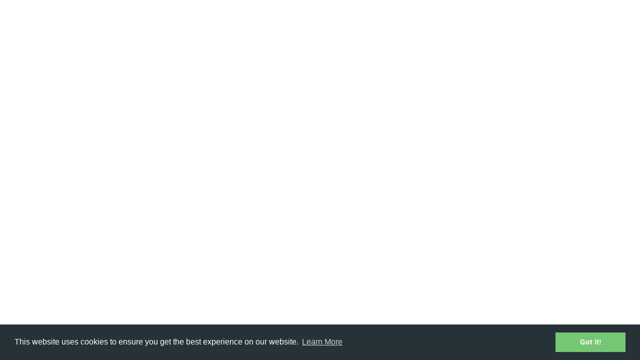

--- FILE ---
content_type: text/html; charset=utf-8
request_url: https://tracki.com/pt-br/pages/email-chat
body_size: 97726
content:
<!doctype html>
<!--[if IE 8]> <html class="no-js lt-ie9" lang="en"> <![endif]-->
<!--[if IE 9 ]> <html class="ie9 no-js"> <![endif]-->
<!-- [if (gt IE 9)|!(IE)]><! -->
<html class="no-js" lang="pt-BR">
  <!-- <![endif] -->
  <head>
    <link rel="preload" href="//tracki.com/cdn/shop/t/28/assets/reset.css?v=14481712891375334981765273707" as="style" >
<link rel="preload" href="//tracki.com/cdn/shop/t/28/assets/absolute.main.css?v=125240498852563469641765806317" as="style" >
<link rel="preload" href="//tracki.com/cdn/shop/t/28/assets/absolute.header.css?v=110607554456516023811765791216" as="style" >
<link rel="preload" href="//tracki.com/cdn/shop/t/28/assets/absolute.footer.css?v=121158140286349129841668944236" as="style" >
<link rel="preload" href="//tracki.com/cdn/shop/t/28/assets/slick-theme.css?v=32634791206664543141668944234" as="style" >
<link rel="preload" href="//tracki.com/cdn/shop/t/28/assets/slick.css?v=118620781666996938961668944238" as="style" >
<link rel="preload" href="//tracki.com/cdn/shop/t/28/assets/simple.main.css?v=151073804637131947271765806396" as="style" >
<link rel="preload" href="//tracki.com/cdn/shop/t/28/assets/simple.libs.js?v=17318796612093747721668944236" as="style" >
<link rel="preload" href="//tracki.com/cdn/shop/t/28/assets/feedback.footer.css?v=124956218811088936711668944236" as="style" >
<link rel="preload" href="//tracki.com/cdn/shop/t/28/assets/feedback.main.css?v=28230834235032005201668944237" as="style" >
<link rel="preload" href="//tracki.com/cdn/shop/t/28/assets/absolute.mainPage.css?v=42819662376022467141753928556" as="style" >
<link rel="preload" href="https://cdn.shopify.com/s/files/1/0075/3677/1145/t/21/compiled_assets/styles.css?36938" as="style" >
    <!-- Loft Version 1.3.7 -->
    <meta charset="utf-8">
    <meta http-equiv="X-UA-Compatible" content="IE=edge">
    <meta name="google-site-verification" content="9oF_bFpotu9lrjJxE-D0S1w8iQMlRvWht0cIUiAAKj8">
    <meta name="google-site-verification" content="mdmuLBUwkvw1RGn2E2VcHkttOrKRUL_2dVNqn0pyJu4">
    
      <link rel="shortcut icon" href="//tracki.com/cdn/shop/files/android-chrome-512x512_32x32.png?v=1759755272" type="image/png">
    

    <!-- Title and description ================================================== -->
    <title>
      Email Chat
      
      
       &ndash; Tracki 
    </title>
    <meta name="google-site-verification" content="MPM7ExkGWm-J270r5GWju5QPg84GiLc9z9BgyLchdQM">

    <meta property="og:image" content="https://cdn.shopify.com/s/files/1/0075/3677/1145/files/OG.png?v=1617196276">

    

    <!-- Helpers ================================================== -->
    <!-- /snippets/social-meta-tags.liquid -->


  <meta property="og:type" content="website">
  <meta property="og:title" content="Email Chat">
  

<meta property="og:url" content="https://tracki.com/pt-br/pages/email-chat">
<meta property="og:site_name" content="Tracki ">




  <meta name="twitter:card" content="summary">



    <link rel="canonical" href="https://tracki.com/pt-br/pages/email-chat">
    <meta name="viewport" content="width=device-width,initial-scale=1,shrink-to-fit=no">
    <meta name="theme-color" content="#292929">

    
      <!-- Base CSS ================================================== -->
      <link href="//tracki.com/cdn/shop/t/28/assets/reset.css?v=14481712891375334981765273707" rel="stylesheet" type="text/css" media="all" />
      <link href="//tracki.com/cdn/shop/t/28/assets/absolute.main.css?v=125240498852563469641765806317" rel="stylesheet" type="text/css" media="all" />
      <link href="//tracki.com/cdn/shop/t/28/assets/absolute.header.css?v=110607554456516023811765791216" rel="stylesheet" type="text/css" media="all" />
      <link href="//tracki.com/cdn/shop/t/28/assets/absolute.footer.css?v=121158140286349129841668944236" rel="stylesheet" type="text/css" media="all" />
      <link href="//tracki.com/cdn/shop/t/28/assets/slick-theme.css?v=32634791206664543141668944234" rel="stylesheet" type="text/css" media="all" />
      <link href="//tracki.com/cdn/shop/t/28/assets/slick.css?v=118620781666996938961668944238" rel="stylesheet" type="text/css" media="all" />
      <link href="//tracki.com/cdn/shop/t/28/assets/simple.main.css?v=151073804637131947271765806396" rel="stylesheet" type="text/css" media="all" />
      <!-- Extension CSS ================================================== -->
      
    

    
 









 
<script>window.performance && window.performance.mark && window.performance.mark('shopify.content_for_header.start');</script><meta name="google-site-verification" content="BUIlWWwmrunKbx_B9h9QyUg3wgUQF4xtmQXqxk0wkHg">
<meta name="google-site-verification" content="BUIlWWwmrunKbx_B9h9QyUg3wgUQF4xtmQXqxk0wkHg">
<meta id="shopify-digital-wallet" name="shopify-digital-wallet" content="/7536771145/digital_wallets/dialog">
<meta name="shopify-checkout-api-token" content="528e24bb2ef6459b9b2a83898aae6dc0">
<meta id="in-context-paypal-metadata" data-shop-id="7536771145" data-venmo-supported="true" data-environment="production" data-locale="pt_BR" data-paypal-v4="true" data-currency="USD">
<link rel="alternate" hreflang="x-default" href="https://tracki.com/pages/email-chat">
<link rel="alternate" hreflang="en" href="https://tracki.com/pages/email-chat">
<link rel="alternate" hreflang="ar" href="https://tracki.com/ar/pages/email-chat">
<link rel="alternate" hreflang="zh-Hans" href="https://tracki.com/zh/pages/email-chat">
<link rel="alternate" hreflang="fr" href="https://tracki.com/fr/pages/email-chat">
<link rel="alternate" hreflang="pt" href="https://tracki.com/pt/pages/email-chat">
<link rel="alternate" hreflang="es" href="https://tracki.com/es/pages/email-chat">
<link rel="alternate" hreflang="pt-BR" href="https://tracki.com/pt-br/pages/email-chat">
<link rel="alternate" hreflang="zh-Hans-CN" href="https://tracki.com/zh-cn/pages/email-chat">
<link rel="alternate" hreflang="zh-Hans-AC" href="https://tracki.com/zh/pages/email-chat">
<link rel="alternate" hreflang="zh-Hans-AD" href="https://tracki.com/zh/pages/email-chat">
<link rel="alternate" hreflang="zh-Hans-AE" href="https://tracki.com/zh/pages/email-chat">
<link rel="alternate" hreflang="zh-Hans-AF" href="https://tracki.com/zh/pages/email-chat">
<link rel="alternate" hreflang="zh-Hans-AG" href="https://tracki.com/zh/pages/email-chat">
<link rel="alternate" hreflang="zh-Hans-AI" href="https://tracki.com/zh/pages/email-chat">
<link rel="alternate" hreflang="zh-Hans-AL" href="https://tracki.com/zh/pages/email-chat">
<link rel="alternate" hreflang="zh-Hans-AM" href="https://tracki.com/zh/pages/email-chat">
<link rel="alternate" hreflang="zh-Hans-AO" href="https://tracki.com/zh/pages/email-chat">
<link rel="alternate" hreflang="zh-Hans-AR" href="https://tracki.com/zh/pages/email-chat">
<link rel="alternate" hreflang="zh-Hans-AT" href="https://tracki.com/zh/pages/email-chat">
<link rel="alternate" hreflang="zh-Hans-AU" href="https://tracki.com/zh/pages/email-chat">
<link rel="alternate" hreflang="zh-Hans-AW" href="https://tracki.com/zh/pages/email-chat">
<link rel="alternate" hreflang="zh-Hans-AX" href="https://tracki.com/zh/pages/email-chat">
<link rel="alternate" hreflang="zh-Hans-AZ" href="https://tracki.com/zh/pages/email-chat">
<link rel="alternate" hreflang="zh-Hans-BA" href="https://tracki.com/zh/pages/email-chat">
<link rel="alternate" hreflang="zh-Hans-BB" href="https://tracki.com/zh/pages/email-chat">
<link rel="alternate" hreflang="zh-Hans-BD" href="https://tracki.com/zh/pages/email-chat">
<link rel="alternate" hreflang="zh-Hans-BE" href="https://tracki.com/zh/pages/email-chat">
<link rel="alternate" hreflang="zh-Hans-BF" href="https://tracki.com/zh/pages/email-chat">
<link rel="alternate" hreflang="zh-Hans-BG" href="https://tracki.com/zh/pages/email-chat">
<link rel="alternate" hreflang="zh-Hans-BH" href="https://tracki.com/zh/pages/email-chat">
<link rel="alternate" hreflang="zh-Hans-BI" href="https://tracki.com/zh/pages/email-chat">
<link rel="alternate" hreflang="zh-Hans-BJ" href="https://tracki.com/zh/pages/email-chat">
<link rel="alternate" hreflang="zh-Hans-BL" href="https://tracki.com/zh/pages/email-chat">
<link rel="alternate" hreflang="zh-Hans-BM" href="https://tracki.com/zh/pages/email-chat">
<link rel="alternate" hreflang="zh-Hans-BN" href="https://tracki.com/zh/pages/email-chat">
<link rel="alternate" hreflang="zh-Hans-BO" href="https://tracki.com/zh/pages/email-chat">
<link rel="alternate" hreflang="zh-Hans-BQ" href="https://tracki.com/zh/pages/email-chat">
<link rel="alternate" hreflang="zh-Hans-BS" href="https://tracki.com/zh/pages/email-chat">
<link rel="alternate" hreflang="zh-Hans-BT" href="https://tracki.com/zh/pages/email-chat">
<link rel="alternate" hreflang="zh-Hans-BW" href="https://tracki.com/zh/pages/email-chat">
<link rel="alternate" hreflang="zh-Hans-BY" href="https://tracki.com/zh/pages/email-chat">
<link rel="alternate" hreflang="zh-Hans-BZ" href="https://tracki.com/zh/pages/email-chat">
<link rel="alternate" hreflang="zh-Hans-CA" href="https://tracki.com/zh/pages/email-chat">
<link rel="alternate" hreflang="zh-Hans-CC" href="https://tracki.com/zh/pages/email-chat">
<link rel="alternate" hreflang="zh-Hans-CD" href="https://tracki.com/zh/pages/email-chat">
<link rel="alternate" hreflang="zh-Hans-CF" href="https://tracki.com/zh/pages/email-chat">
<link rel="alternate" hreflang="zh-Hans-CG" href="https://tracki.com/zh/pages/email-chat">
<link rel="alternate" hreflang="zh-Hans-CH" href="https://tracki.com/zh/pages/email-chat">
<link rel="alternate" hreflang="zh-Hans-CI" href="https://tracki.com/zh/pages/email-chat">
<link rel="alternate" hreflang="zh-Hans-CK" href="https://tracki.com/zh/pages/email-chat">
<link rel="alternate" hreflang="zh-Hans-CL" href="https://tracki.com/zh/pages/email-chat">
<link rel="alternate" hreflang="zh-Hans-CM" href="https://tracki.com/zh/pages/email-chat">
<link rel="alternate" hreflang="zh-Hans-CO" href="https://tracki.com/zh/pages/email-chat">
<link rel="alternate" hreflang="zh-Hans-CR" href="https://tracki.com/zh/pages/email-chat">
<link rel="alternate" hreflang="zh-Hans-CV" href="https://tracki.com/zh/pages/email-chat">
<link rel="alternate" hreflang="zh-Hans-CW" href="https://tracki.com/zh/pages/email-chat">
<link rel="alternate" hreflang="zh-Hans-CX" href="https://tracki.com/zh/pages/email-chat">
<link rel="alternate" hreflang="zh-Hans-CY" href="https://tracki.com/zh/pages/email-chat">
<link rel="alternate" hreflang="zh-Hans-CZ" href="https://tracki.com/zh/pages/email-chat">
<link rel="alternate" hreflang="zh-Hans-DE" href="https://tracki.com/zh/pages/email-chat">
<link rel="alternate" hreflang="zh-Hans-DJ" href="https://tracki.com/zh/pages/email-chat">
<link rel="alternate" hreflang="zh-Hans-DK" href="https://tracki.com/zh/pages/email-chat">
<link rel="alternate" hreflang="zh-Hans-DM" href="https://tracki.com/zh/pages/email-chat">
<link rel="alternate" hreflang="zh-Hans-DO" href="https://tracki.com/zh/pages/email-chat">
<link rel="alternate" hreflang="zh-Hans-DZ" href="https://tracki.com/zh/pages/email-chat">
<link rel="alternate" hreflang="zh-Hans-EC" href="https://tracki.com/zh/pages/email-chat">
<link rel="alternate" hreflang="zh-Hans-EE" href="https://tracki.com/zh/pages/email-chat">
<link rel="alternate" hreflang="zh-Hans-EG" href="https://tracki.com/zh/pages/email-chat">
<link rel="alternate" hreflang="zh-Hans-EH" href="https://tracki.com/zh/pages/email-chat">
<link rel="alternate" hreflang="zh-Hans-ER" href="https://tracki.com/zh/pages/email-chat">
<link rel="alternate" hreflang="zh-Hans-ES" href="https://tracki.com/zh/pages/email-chat">
<link rel="alternate" hreflang="zh-Hans-ET" href="https://tracki.com/zh/pages/email-chat">
<link rel="alternate" hreflang="zh-Hans-FI" href="https://tracki.com/zh/pages/email-chat">
<link rel="alternate" hreflang="zh-Hans-FJ" href="https://tracki.com/zh/pages/email-chat">
<link rel="alternate" hreflang="zh-Hans-FK" href="https://tracki.com/zh/pages/email-chat">
<link rel="alternate" hreflang="zh-Hans-FO" href="https://tracki.com/zh/pages/email-chat">
<link rel="alternate" hreflang="zh-Hans-FR" href="https://tracki.com/zh/pages/email-chat">
<link rel="alternate" hreflang="zh-Hans-GA" href="https://tracki.com/zh/pages/email-chat">
<link rel="alternate" hreflang="zh-Hans-GB" href="https://tracki.com/zh/pages/email-chat">
<link rel="alternate" hreflang="zh-Hans-GD" href="https://tracki.com/zh/pages/email-chat">
<link rel="alternate" hreflang="zh-Hans-GE" href="https://tracki.com/zh/pages/email-chat">
<link rel="alternate" hreflang="zh-Hans-GF" href="https://tracki.com/zh/pages/email-chat">
<link rel="alternate" hreflang="zh-Hans-GG" href="https://tracki.com/zh/pages/email-chat">
<link rel="alternate" hreflang="zh-Hans-GH" href="https://tracki.com/zh/pages/email-chat">
<link rel="alternate" hreflang="zh-Hans-GI" href="https://tracki.com/zh/pages/email-chat">
<link rel="alternate" hreflang="zh-Hans-GL" href="https://tracki.com/zh/pages/email-chat">
<link rel="alternate" hreflang="zh-Hans-GM" href="https://tracki.com/zh/pages/email-chat">
<link rel="alternate" hreflang="zh-Hans-GN" href="https://tracki.com/zh/pages/email-chat">
<link rel="alternate" hreflang="zh-Hans-GP" href="https://tracki.com/zh/pages/email-chat">
<link rel="alternate" hreflang="zh-Hans-GQ" href="https://tracki.com/zh/pages/email-chat">
<link rel="alternate" hreflang="zh-Hans-GR" href="https://tracki.com/zh/pages/email-chat">
<link rel="alternate" hreflang="zh-Hans-GS" href="https://tracki.com/zh/pages/email-chat">
<link rel="alternate" hreflang="zh-Hans-GT" href="https://tracki.com/zh/pages/email-chat">
<link rel="alternate" hreflang="zh-Hans-GW" href="https://tracki.com/zh/pages/email-chat">
<link rel="alternate" hreflang="zh-Hans-GY" href="https://tracki.com/zh/pages/email-chat">
<link rel="alternate" hreflang="zh-Hans-HK" href="https://tracki.com/zh/pages/email-chat">
<link rel="alternate" hreflang="zh-Hans-HN" href="https://tracki.com/zh/pages/email-chat">
<link rel="alternate" hreflang="zh-Hans-HR" href="https://tracki.com/zh/pages/email-chat">
<link rel="alternate" hreflang="zh-Hans-HT" href="https://tracki.com/zh/pages/email-chat">
<link rel="alternate" hreflang="zh-Hans-HU" href="https://tracki.com/zh/pages/email-chat">
<link rel="alternate" hreflang="zh-Hans-ID" href="https://tracki.com/zh/pages/email-chat">
<link rel="alternate" hreflang="zh-Hans-IE" href="https://tracki.com/zh/pages/email-chat">
<link rel="alternate" hreflang="zh-Hans-IL" href="https://tracki.com/zh/pages/email-chat">
<link rel="alternate" hreflang="zh-Hans-IM" href="https://tracki.com/zh/pages/email-chat">
<link rel="alternate" hreflang="zh-Hans-IN" href="https://tracki.com/zh/pages/email-chat">
<link rel="alternate" hreflang="zh-Hans-IO" href="https://tracki.com/zh/pages/email-chat">
<link rel="alternate" hreflang="zh-Hans-IQ" href="https://tracki.com/zh/pages/email-chat">
<link rel="alternate" hreflang="zh-Hans-IS" href="https://tracki.com/zh/pages/email-chat">
<link rel="alternate" hreflang="zh-Hans-IT" href="https://tracki.com/zh/pages/email-chat">
<link rel="alternate" hreflang="zh-Hans-JE" href="https://tracki.com/zh/pages/email-chat">
<link rel="alternate" hreflang="zh-Hans-JM" href="https://tracki.com/zh/pages/email-chat">
<link rel="alternate" hreflang="zh-Hans-JO" href="https://tracki.com/zh/pages/email-chat">
<link rel="alternate" hreflang="zh-Hans-JP" href="https://tracki.com/zh/pages/email-chat">
<link rel="alternate" hreflang="zh-Hans-KE" href="https://tracki.com/zh/pages/email-chat">
<link rel="alternate" hreflang="zh-Hans-KG" href="https://tracki.com/zh/pages/email-chat">
<link rel="alternate" hreflang="zh-Hans-KH" href="https://tracki.com/zh/pages/email-chat">
<link rel="alternate" hreflang="zh-Hans-KI" href="https://tracki.com/zh/pages/email-chat">
<link rel="alternate" hreflang="zh-Hans-KM" href="https://tracki.com/zh/pages/email-chat">
<link rel="alternate" hreflang="zh-Hans-KN" href="https://tracki.com/zh/pages/email-chat">
<link rel="alternate" hreflang="zh-Hans-KR" href="https://tracki.com/zh/pages/email-chat">
<link rel="alternate" hreflang="zh-Hans-KW" href="https://tracki.com/zh/pages/email-chat">
<link rel="alternate" hreflang="zh-Hans-KY" href="https://tracki.com/zh/pages/email-chat">
<link rel="alternate" hreflang="zh-Hans-KZ" href="https://tracki.com/zh/pages/email-chat">
<link rel="alternate" hreflang="zh-Hans-LA" href="https://tracki.com/zh/pages/email-chat">
<link rel="alternate" hreflang="zh-Hans-LB" href="https://tracki.com/zh/pages/email-chat">
<link rel="alternate" hreflang="zh-Hans-LC" href="https://tracki.com/zh/pages/email-chat">
<link rel="alternate" hreflang="zh-Hans-LI" href="https://tracki.com/zh/pages/email-chat">
<link rel="alternate" hreflang="zh-Hans-LK" href="https://tracki.com/zh/pages/email-chat">
<link rel="alternate" hreflang="zh-Hans-LR" href="https://tracki.com/zh/pages/email-chat">
<link rel="alternate" hreflang="zh-Hans-LS" href="https://tracki.com/zh/pages/email-chat">
<link rel="alternate" hreflang="zh-Hans-LT" href="https://tracki.com/zh/pages/email-chat">
<link rel="alternate" hreflang="zh-Hans-LU" href="https://tracki.com/zh/pages/email-chat">
<link rel="alternate" hreflang="zh-Hans-LV" href="https://tracki.com/zh/pages/email-chat">
<link rel="alternate" hreflang="zh-Hans-LY" href="https://tracki.com/zh/pages/email-chat">
<link rel="alternate" hreflang="zh-Hans-MA" href="https://tracki.com/zh/pages/email-chat">
<link rel="alternate" hreflang="zh-Hans-MC" href="https://tracki.com/zh/pages/email-chat">
<link rel="alternate" hreflang="zh-Hans-MD" href="https://tracki.com/zh/pages/email-chat">
<link rel="alternate" hreflang="zh-Hans-ME" href="https://tracki.com/zh/pages/email-chat">
<link rel="alternate" hreflang="zh-Hans-MF" href="https://tracki.com/zh/pages/email-chat">
<link rel="alternate" hreflang="zh-Hans-MG" href="https://tracki.com/zh/pages/email-chat">
<link rel="alternate" hreflang="zh-Hans-MK" href="https://tracki.com/zh/pages/email-chat">
<link rel="alternate" hreflang="zh-Hans-ML" href="https://tracki.com/zh/pages/email-chat">
<link rel="alternate" hreflang="zh-Hans-MM" href="https://tracki.com/zh/pages/email-chat">
<link rel="alternate" hreflang="zh-Hans-MN" href="https://tracki.com/zh/pages/email-chat">
<link rel="alternate" hreflang="zh-Hans-MO" href="https://tracki.com/zh/pages/email-chat">
<link rel="alternate" hreflang="zh-Hans-MQ" href="https://tracki.com/zh/pages/email-chat">
<link rel="alternate" hreflang="zh-Hans-MR" href="https://tracki.com/zh/pages/email-chat">
<link rel="alternate" hreflang="zh-Hans-MS" href="https://tracki.com/zh/pages/email-chat">
<link rel="alternate" hreflang="zh-Hans-MT" href="https://tracki.com/zh/pages/email-chat">
<link rel="alternate" hreflang="zh-Hans-MU" href="https://tracki.com/zh/pages/email-chat">
<link rel="alternate" hreflang="zh-Hans-MV" href="https://tracki.com/zh/pages/email-chat">
<link rel="alternate" hreflang="zh-Hans-MW" href="https://tracki.com/zh/pages/email-chat">
<link rel="alternate" hreflang="zh-Hans-MX" href="https://tracki.com/zh/pages/email-chat">
<link rel="alternate" hreflang="zh-Hans-MY" href="https://tracki.com/zh/pages/email-chat">
<link rel="alternate" hreflang="zh-Hans-MZ" href="https://tracki.com/zh/pages/email-chat">
<link rel="alternate" hreflang="zh-Hans-NA" href="https://tracki.com/zh/pages/email-chat">
<link rel="alternate" hreflang="zh-Hans-NC" href="https://tracki.com/zh/pages/email-chat">
<link rel="alternate" hreflang="zh-Hans-NE" href="https://tracki.com/zh/pages/email-chat">
<link rel="alternate" hreflang="zh-Hans-NF" href="https://tracki.com/zh/pages/email-chat">
<link rel="alternate" hreflang="zh-Hans-NG" href="https://tracki.com/zh/pages/email-chat">
<link rel="alternate" hreflang="zh-Hans-NI" href="https://tracki.com/zh/pages/email-chat">
<link rel="alternate" hreflang="zh-Hans-NL" href="https://tracki.com/zh/pages/email-chat">
<link rel="alternate" hreflang="zh-Hans-NO" href="https://tracki.com/zh/pages/email-chat">
<link rel="alternate" hreflang="zh-Hans-NP" href="https://tracki.com/zh/pages/email-chat">
<link rel="alternate" hreflang="zh-Hans-NR" href="https://tracki.com/zh/pages/email-chat">
<link rel="alternate" hreflang="zh-Hans-NU" href="https://tracki.com/zh/pages/email-chat">
<link rel="alternate" hreflang="zh-Hans-NZ" href="https://tracki.com/zh/pages/email-chat">
<link rel="alternate" hreflang="zh-Hans-OM" href="https://tracki.com/zh/pages/email-chat">
<link rel="alternate" hreflang="zh-Hans-PA" href="https://tracki.com/zh/pages/email-chat">
<link rel="alternate" hreflang="zh-Hans-PE" href="https://tracki.com/zh/pages/email-chat">
<link rel="alternate" hreflang="zh-Hans-PF" href="https://tracki.com/zh/pages/email-chat">
<link rel="alternate" hreflang="zh-Hans-PG" href="https://tracki.com/zh/pages/email-chat">
<link rel="alternate" hreflang="zh-Hans-PH" href="https://tracki.com/zh/pages/email-chat">
<link rel="alternate" hreflang="zh-Hans-PK" href="https://tracki.com/zh/pages/email-chat">
<link rel="alternate" hreflang="zh-Hans-PL" href="https://tracki.com/zh/pages/email-chat">
<link rel="alternate" hreflang="zh-Hans-PM" href="https://tracki.com/zh/pages/email-chat">
<link rel="alternate" hreflang="zh-Hans-PN" href="https://tracki.com/zh/pages/email-chat">
<link rel="alternate" hreflang="zh-Hans-PS" href="https://tracki.com/zh/pages/email-chat">
<link rel="alternate" hreflang="zh-Hans-PT" href="https://tracki.com/zh/pages/email-chat">
<link rel="alternate" hreflang="zh-Hans-PY" href="https://tracki.com/zh/pages/email-chat">
<link rel="alternate" hreflang="zh-Hans-QA" href="https://tracki.com/zh/pages/email-chat">
<link rel="alternate" hreflang="zh-Hans-RE" href="https://tracki.com/zh/pages/email-chat">
<link rel="alternate" hreflang="zh-Hans-RO" href="https://tracki.com/zh/pages/email-chat">
<link rel="alternate" hreflang="zh-Hans-RS" href="https://tracki.com/zh/pages/email-chat">
<link rel="alternate" hreflang="zh-Hans-RU" href="https://tracki.com/zh/pages/email-chat">
<link rel="alternate" hreflang="zh-Hans-RW" href="https://tracki.com/zh/pages/email-chat">
<link rel="alternate" hreflang="zh-Hans-SA" href="https://tracki.com/zh/pages/email-chat">
<link rel="alternate" hreflang="zh-Hans-SB" href="https://tracki.com/zh/pages/email-chat">
<link rel="alternate" hreflang="zh-Hans-SC" href="https://tracki.com/zh/pages/email-chat">
<link rel="alternate" hreflang="zh-Hans-SD" href="https://tracki.com/zh/pages/email-chat">
<link rel="alternate" hreflang="zh-Hans-SE" href="https://tracki.com/zh/pages/email-chat">
<link rel="alternate" hreflang="zh-Hans-SG" href="https://tracki.com/zh/pages/email-chat">
<link rel="alternate" hreflang="zh-Hans-SH" href="https://tracki.com/zh/pages/email-chat">
<link rel="alternate" hreflang="zh-Hans-SI" href="https://tracki.com/zh/pages/email-chat">
<link rel="alternate" hreflang="zh-Hans-SJ" href="https://tracki.com/zh/pages/email-chat">
<link rel="alternate" hreflang="zh-Hans-SK" href="https://tracki.com/zh/pages/email-chat">
<link rel="alternate" hreflang="zh-Hans-SL" href="https://tracki.com/zh/pages/email-chat">
<link rel="alternate" hreflang="zh-Hans-SM" href="https://tracki.com/zh/pages/email-chat">
<link rel="alternate" hreflang="zh-Hans-SN" href="https://tracki.com/zh/pages/email-chat">
<link rel="alternate" hreflang="zh-Hans-SO" href="https://tracki.com/zh/pages/email-chat">
<link rel="alternate" hreflang="zh-Hans-SR" href="https://tracki.com/zh/pages/email-chat">
<link rel="alternate" hreflang="zh-Hans-SS" href="https://tracki.com/zh/pages/email-chat">
<link rel="alternate" hreflang="zh-Hans-ST" href="https://tracki.com/zh/pages/email-chat">
<link rel="alternate" hreflang="zh-Hans-SV" href="https://tracki.com/zh/pages/email-chat">
<link rel="alternate" hreflang="zh-Hans-SX" href="https://tracki.com/zh/pages/email-chat">
<link rel="alternate" hreflang="zh-Hans-SZ" href="https://tracki.com/zh/pages/email-chat">
<link rel="alternate" hreflang="zh-Hans-TA" href="https://tracki.com/zh/pages/email-chat">
<link rel="alternate" hreflang="zh-Hans-TC" href="https://tracki.com/zh/pages/email-chat">
<link rel="alternate" hreflang="zh-Hans-TD" href="https://tracki.com/zh/pages/email-chat">
<link rel="alternate" hreflang="zh-Hans-TF" href="https://tracki.com/zh/pages/email-chat">
<link rel="alternate" hreflang="zh-Hans-TG" href="https://tracki.com/zh/pages/email-chat">
<link rel="alternate" hreflang="zh-Hans-TH" href="https://tracki.com/zh/pages/email-chat">
<link rel="alternate" hreflang="zh-Hans-TJ" href="https://tracki.com/zh/pages/email-chat">
<link rel="alternate" hreflang="zh-Hans-TK" href="https://tracki.com/zh/pages/email-chat">
<link rel="alternate" hreflang="zh-Hans-TL" href="https://tracki.com/zh/pages/email-chat">
<link rel="alternate" hreflang="zh-Hans-TM" href="https://tracki.com/zh/pages/email-chat">
<link rel="alternate" hreflang="zh-Hans-TN" href="https://tracki.com/zh/pages/email-chat">
<link rel="alternate" hreflang="zh-Hans-TO" href="https://tracki.com/zh/pages/email-chat">
<link rel="alternate" hreflang="zh-Hans-TR" href="https://tracki.com/zh/pages/email-chat">
<link rel="alternate" hreflang="zh-Hans-TT" href="https://tracki.com/zh/pages/email-chat">
<link rel="alternate" hreflang="zh-Hans-TV" href="https://tracki.com/zh/pages/email-chat">
<link rel="alternate" hreflang="zh-Hans-TW" href="https://tracki.com/zh/pages/email-chat">
<link rel="alternate" hreflang="zh-Hans-TZ" href="https://tracki.com/zh/pages/email-chat">
<link rel="alternate" hreflang="zh-Hans-UA" href="https://tracki.com/zh/pages/email-chat">
<link rel="alternate" hreflang="zh-Hans-UG" href="https://tracki.com/zh/pages/email-chat">
<link rel="alternate" hreflang="zh-Hans-UM" href="https://tracki.com/zh/pages/email-chat">
<link rel="alternate" hreflang="zh-Hans-US" href="https://tracki.com/zh/pages/email-chat">
<link rel="alternate" hreflang="zh-Hans-UY" href="https://tracki.com/zh/pages/email-chat">
<link rel="alternate" hreflang="zh-Hans-UZ" href="https://tracki.com/zh/pages/email-chat">
<link rel="alternate" hreflang="zh-Hans-VA" href="https://tracki.com/zh/pages/email-chat">
<link rel="alternate" hreflang="zh-Hans-VC" href="https://tracki.com/zh/pages/email-chat">
<link rel="alternate" hreflang="zh-Hans-VE" href="https://tracki.com/zh/pages/email-chat">
<link rel="alternate" hreflang="zh-Hans-VG" href="https://tracki.com/zh/pages/email-chat">
<link rel="alternate" hreflang="zh-Hans-VN" href="https://tracki.com/zh/pages/email-chat">
<link rel="alternate" hreflang="zh-Hans-VU" href="https://tracki.com/zh/pages/email-chat">
<link rel="alternate" hreflang="zh-Hans-WF" href="https://tracki.com/zh/pages/email-chat">
<link rel="alternate" hreflang="zh-Hans-WS" href="https://tracki.com/zh/pages/email-chat">
<link rel="alternate" hreflang="zh-Hans-XK" href="https://tracki.com/zh/pages/email-chat">
<link rel="alternate" hreflang="zh-Hans-YE" href="https://tracki.com/zh/pages/email-chat">
<link rel="alternate" hreflang="zh-Hans-YT" href="https://tracki.com/zh/pages/email-chat">
<link rel="alternate" hreflang="zh-Hans-ZA" href="https://tracki.com/zh/pages/email-chat">
<link rel="alternate" hreflang="zh-Hans-ZM" href="https://tracki.com/zh/pages/email-chat">
<link rel="alternate" hreflang="zh-Hans-ZW" href="https://tracki.com/zh/pages/email-chat">
<script async="async" data-src="/checkouts/internal/preloads.js?locale=pt-BR"></script>
<link rel="preconnect" href="https://shop.app" crossorigin="anonymous">
<script async="async" data-src="https://shop.app/checkouts/internal/preloads.js?locale=pt-BR&shop_id=7536771145" crossorigin="anonymous"></script>
<script id="apple-pay-shop-capabilities" type="application/json">{"shopId":7536771145,"countryCode":"US","currencyCode":"USD","merchantCapabilities":["supports3DS"],"merchantId":"gid:\/\/shopify\/Shop\/7536771145","merchantName":"Tracki ","requiredBillingContactFields":["postalAddress","email","phone"],"requiredShippingContactFields":["postalAddress","email","phone"],"shippingType":"shipping","supportedNetworks":["visa","masterCard","amex","jcb","discover","elo"],"total":{"type":"pending","label":"Tracki ","amount":"1.00"},"shopifyPaymentsEnabled":true,"supportsSubscriptions":true}</script>
<script id="shopify-features" type="application/json">{"accessToken":"528e24bb2ef6459b9b2a83898aae6dc0","betas":["rich-media-storefront-analytics"],"domain":"tracki.com","predictiveSearch":true,"shopId":7536771145,"locale":"pt-br"}</script>
<script>var Shopify = Shopify || {};
Shopify.shop = "trackisecurity.myshopify.com";
Shopify.locale = "pt-BR";
Shopify.currency = {"active":"USD","rate":"1.0"};
Shopify.country = "BR";
Shopify.theme = {"name":"Tracki\/master","id":125291561075,"schema_name":"Loft","schema_version":"1.4.4","theme_store_id":null,"role":"main"};
Shopify.theme.handle = "null";
Shopify.theme.style = {"id":null,"handle":null};
Shopify.cdnHost = "tracki.com/cdn";
Shopify.routes = Shopify.routes || {};
Shopify.routes.root = "/pt-br/";</script>
<script type="module">!function(o){(o.Shopify=o.Shopify||{}).modules=!0}(window);</script>
<script>!function(o){function n(){var o=[];function n(){o.push(Array.prototype.slice.apply(arguments))}return n.q=o,n}var t=o.Shopify=o.Shopify||{};t.loadFeatures=n(),t.autoloadFeatures=n()}(window);</script>
<script>
  window.ShopifyPay = window.ShopifyPay || {};
  window.ShopifyPay.apiHost = "shop.app\/pay";
  window.ShopifyPay.redirectState = null;
</script>
<script id="shop-js-analytics" type="application/json">{"pageType":"page"}</script>
<script defer="defer" async type="module" data-src="//tracki.com/cdn/shopifycloud/shop-js/modules/v2/client.init-shop-cart-sync_CU2ftdlJ.pt-BR.esm.js"></script>
<script defer="defer" async type="module" data-src="//tracki.com/cdn/shopifycloud/shop-js/modules/v2/chunk.common_Bd5PC-Gb.esm.js"></script>
<script defer="defer" async type="module" data-src="//tracki.com/cdn/shopifycloud/shop-js/modules/v2/chunk.modal_CNYWjkPA.esm.js"></script>
<script type="module">
  await import("//tracki.com/cdn/shopifycloud/shop-js/modules/v2/client.init-shop-cart-sync_CU2ftdlJ.pt-BR.esm.js");
await import("//tracki.com/cdn/shopifycloud/shop-js/modules/v2/chunk.common_Bd5PC-Gb.esm.js");
await import("//tracki.com/cdn/shopifycloud/shop-js/modules/v2/chunk.modal_CNYWjkPA.esm.js");

  window.Shopify.SignInWithShop?.initShopCartSync?.({"fedCMEnabled":true,"windoidEnabled":true});

</script>
<script>
  window.Shopify = window.Shopify || {};
  if (!window.Shopify.featureAssets) window.Shopify.featureAssets = {};
  window.Shopify.featureAssets['shop-js'] = {"shop-cart-sync":["modules/v2/client.shop-cart-sync_w9TziuSg.pt-BR.esm.js","modules/v2/chunk.common_Bd5PC-Gb.esm.js","modules/v2/chunk.modal_CNYWjkPA.esm.js"],"init-fed-cm":["modules/v2/client.init-fed-cm_DqdH0sUx.pt-BR.esm.js","modules/v2/chunk.common_Bd5PC-Gb.esm.js","modules/v2/chunk.modal_CNYWjkPA.esm.js"],"shop-cash-offers":["modules/v2/client.shop-cash-offers_BKpjlGjl.pt-BR.esm.js","modules/v2/chunk.common_Bd5PC-Gb.esm.js","modules/v2/chunk.modal_CNYWjkPA.esm.js"],"shop-login-button":["modules/v2/client.shop-login-button_nrkBJ5Ke.pt-BR.esm.js","modules/v2/chunk.common_Bd5PC-Gb.esm.js","modules/v2/chunk.modal_CNYWjkPA.esm.js"],"pay-button":["modules/v2/client.pay-button_BSLWe4kQ.pt-BR.esm.js","modules/v2/chunk.common_Bd5PC-Gb.esm.js","modules/v2/chunk.modal_CNYWjkPA.esm.js"],"shop-button":["modules/v2/client.shop-button_BMpvsI5U.pt-BR.esm.js","modules/v2/chunk.common_Bd5PC-Gb.esm.js","modules/v2/chunk.modal_CNYWjkPA.esm.js"],"avatar":["modules/v2/client.avatar_BTnouDA3.pt-BR.esm.js"],"init-windoid":["modules/v2/client.init-windoid_CGT14yHB.pt-BR.esm.js","modules/v2/chunk.common_Bd5PC-Gb.esm.js","modules/v2/chunk.modal_CNYWjkPA.esm.js"],"init-shop-for-new-customer-accounts":["modules/v2/client.init-shop-for-new-customer-accounts_BHD6Zfbx.pt-BR.esm.js","modules/v2/client.shop-login-button_nrkBJ5Ke.pt-BR.esm.js","modules/v2/chunk.common_Bd5PC-Gb.esm.js","modules/v2/chunk.modal_CNYWjkPA.esm.js"],"init-shop-email-lookup-coordinator":["modules/v2/client.init-shop-email-lookup-coordinator_REzCsYYD.pt-BR.esm.js","modules/v2/chunk.common_Bd5PC-Gb.esm.js","modules/v2/chunk.modal_CNYWjkPA.esm.js"],"init-shop-cart-sync":["modules/v2/client.init-shop-cart-sync_CU2ftdlJ.pt-BR.esm.js","modules/v2/chunk.common_Bd5PC-Gb.esm.js","modules/v2/chunk.modal_CNYWjkPA.esm.js"],"shop-toast-manager":["modules/v2/client.shop-toast-manager_Dq28WqI9.pt-BR.esm.js","modules/v2/chunk.common_Bd5PC-Gb.esm.js","modules/v2/chunk.modal_CNYWjkPA.esm.js"],"init-customer-accounts":["modules/v2/client.init-customer-accounts_CgiX-6Cv.pt-BR.esm.js","modules/v2/client.shop-login-button_nrkBJ5Ke.pt-BR.esm.js","modules/v2/chunk.common_Bd5PC-Gb.esm.js","modules/v2/chunk.modal_CNYWjkPA.esm.js"],"init-customer-accounts-sign-up":["modules/v2/client.init-customer-accounts-sign-up_Caijx2Oo.pt-BR.esm.js","modules/v2/client.shop-login-button_nrkBJ5Ke.pt-BR.esm.js","modules/v2/chunk.common_Bd5PC-Gb.esm.js","modules/v2/chunk.modal_CNYWjkPA.esm.js"],"shop-follow-button":["modules/v2/client.shop-follow-button_l7EosSa7.pt-BR.esm.js","modules/v2/chunk.common_Bd5PC-Gb.esm.js","modules/v2/chunk.modal_CNYWjkPA.esm.js"],"checkout-modal":["modules/v2/client.checkout-modal_ChQe4jtU.pt-BR.esm.js","modules/v2/chunk.common_Bd5PC-Gb.esm.js","modules/v2/chunk.modal_CNYWjkPA.esm.js"],"shop-login":["modules/v2/client.shop-login_RmBPJEbI.pt-BR.esm.js","modules/v2/chunk.common_Bd5PC-Gb.esm.js","modules/v2/chunk.modal_CNYWjkPA.esm.js"],"lead-capture":["modules/v2/client.lead-capture_DAsJ2v4s.pt-BR.esm.js","modules/v2/chunk.common_Bd5PC-Gb.esm.js","modules/v2/chunk.modal_CNYWjkPA.esm.js"],"payment-terms":["modules/v2/client.payment-terms_ABFUqxZz.pt-BR.esm.js","modules/v2/chunk.common_Bd5PC-Gb.esm.js","modules/v2/chunk.modal_CNYWjkPA.esm.js"]};
</script>
<script>(function() {
  var isLoaded = false;
  function asyncLoad() {
    if (isLoaded) return;
    isLoaded = true;
    var urls = ["https:\/\/contactform.hulkapps.com\/skeletopapp.js?shop=trackisecurity.myshopify.com","https:\/\/chimpstatic.com\/mcjs-connected\/js\/users\/39ed017c66132ed85727fe32c\/560ba8e4d053b547c36c68488.js?shop=trackisecurity.myshopify.com","https:\/\/cdn.yottaa.com\/rapid.rum.min.js?siteKey=Usu0qFpBmA7SHA\u0026shop=trackisecurity.myshopify.com","\/\/cdn.shopify.com\/proxy\/3e056ab8d720d54ca6899129ddee249955afa67f186189ce1f8890d4f12108d2\/api.goaffpro.com\/loader.js?shop=trackisecurity.myshopify.com\u0026sp-cache-control=cHVibGljLCBtYXgtYWdlPTkwMA","\/\/cdn-redirector.glopal.com\/common\/js\/webinterpret-loader.js?shop=trackisecurity.myshopify.com","https:\/\/cdn.shopify.com\/s\/files\/1\/0075\/3677\/1145\/t\/28\/assets\/booster_eu_cookie_7536771145.js?v=1668944361\u0026shop=trackisecurity.myshopify.com","https:\/\/cdn.shopify.com\/s\/files\/1\/0184\/4255\/1360\/files\/tiktok-pixel.v2.min.js?v=1645163498\u0026shop=trackisecurity.myshopify.com","https:\/\/cdn.appsmav.com\/sb\/assets\/js\/widget-sdk.js?v=6.4\u0026shop=trackisecurity.myshopify.com","https:\/\/static.rechargecdn.com\/assets\/js\/widget.min.js?shop=trackisecurity.myshopify.com","https:\/\/cdn.s3.pop-convert.com\/pcjs.production.min.js?unique_id=trackisecurity.myshopify.com\u0026shop=trackisecurity.myshopify.com","https:\/\/script.pop-convert.com\/new-micro\/production.pc.min.js?unique_id=trackisecurity.myshopify.com\u0026shop=trackisecurity.myshopify.com"];
    for (var i = 0; i < urls.length; i++) {
      var s = document.createElement('script');
      s.type = 'text/javascript';
      s.async = true;
      s.src = urls[i];
      var x = document.getElementsByTagName('script')[0];
      x.parentNode.insertBefore(s, x);
    }
  };
  document.addEventListener('StartAsyncLoading',function(event){asyncLoad();});if(window.attachEvent) {
    window.attachEvent('onload', function(){});
  } else {
    window.addEventListener('load', function(){}, false);
  }
})();</script>
<script id="__st">var __st={"a":7536771145,"offset":28800,"reqid":"7b5174e3-8357-48cc-ae47-2f96ad505681-1769200540","pageurl":"tracki.com\/pt-br\/pages\/email-chat","s":"pages-87195385971","u":"70848d50956b","p":"page","rtyp":"page","rid":87195385971};</script>
<script>window.ShopifyPaypalV4VisibilityTracking = true;</script>
<script id="captcha-bootstrap">!function(){'use strict';const t='contact',e='account',n='new_comment',o=[[t,t],['blogs',n],['comments',n],[t,'customer']],c=[[e,'customer_login'],[e,'guest_login'],[e,'recover_customer_password'],[e,'create_customer']],r=t=>t.map((([t,e])=>`form[action*='/${t}']:not([data-nocaptcha='true']) input[name='form_type'][value='${e}']`)).join(','),a=t=>()=>t?[...document.querySelectorAll(t)].map((t=>t.form)):[];function s(){const t=[...o],e=r(t);return a(e)}const i='password',u='form_key',d=['recaptcha-v3-token','g-recaptcha-response','h-captcha-response',i],f=()=>{try{return window.sessionStorage}catch{return}},m='__shopify_v',_=t=>t.elements[u];function p(t,e,n=!1){try{const o=window.sessionStorage,c=JSON.parse(o.getItem(e)),{data:r}=function(t){const{data:e,action:n}=t;return t[m]||n?{data:e,action:n}:{data:t,action:n}}(c);for(const[e,n]of Object.entries(r))t.elements[e]&&(t.elements[e].value=n);n&&o.removeItem(e)}catch(o){console.error('form repopulation failed',{error:o})}}const l='form_type',E='cptcha';function T(t){t.dataset[E]=!0}const w=window,h=w.document,L='Shopify',v='ce_forms',y='captcha';let A=!1;((t,e)=>{const n=(g='f06e6c50-85a8-45c8-87d0-21a2b65856fe',I='https://cdn.shopify.com/shopifycloud/storefront-forms-hcaptcha/ce_storefront_forms_captcha_hcaptcha.v1.5.2.iife.js',D={infoText:'Protegido por hCaptcha',privacyText:'Privacidade',termsText:'Termos'},(t,e,n)=>{const o=w[L][v],c=o.bindForm;if(c)return c(t,g,e,D).then(n);var r;o.q.push([[t,g,e,D],n]),r=I,A||(h.body.append(Object.assign(h.createElement('script'),{id:'captcha-provider',async:!0,src:r})),A=!0)});var g,I,D;w[L]=w[L]||{},w[L][v]=w[L][v]||{},w[L][v].q=[],w[L][y]=w[L][y]||{},w[L][y].protect=function(t,e){n(t,void 0,e),T(t)},Object.freeze(w[L][y]),function(t,e,n,w,h,L){const[v,y,A,g]=function(t,e,n){const i=e?o:[],u=t?c:[],d=[...i,...u],f=r(d),m=r(i),_=r(d.filter((([t,e])=>n.includes(e))));return[a(f),a(m),a(_),s()]}(w,h,L),I=t=>{const e=t.target;return e instanceof HTMLFormElement?e:e&&e.form},D=t=>v().includes(t);t.addEventListener('submit',(t=>{const e=I(t);if(!e)return;const n=D(e)&&!e.dataset.hcaptchaBound&&!e.dataset.recaptchaBound,o=_(e),c=g().includes(e)&&(!o||!o.value);(n||c)&&t.preventDefault(),c&&!n&&(function(t){try{if(!f())return;!function(t){const e=f();if(!e)return;const n=_(t);if(!n)return;const o=n.value;o&&e.removeItem(o)}(t);const e=Array.from(Array(32),(()=>Math.random().toString(36)[2])).join('');!function(t,e){_(t)||t.append(Object.assign(document.createElement('input'),{type:'hidden',name:u})),t.elements[u].value=e}(t,e),function(t,e){const n=f();if(!n)return;const o=[...t.querySelectorAll(`input[type='${i}']`)].map((({name:t})=>t)),c=[...d,...o],r={};for(const[a,s]of new FormData(t).entries())c.includes(a)||(r[a]=s);n.setItem(e,JSON.stringify({[m]:1,action:t.action,data:r}))}(t,e)}catch(e){console.error('failed to persist form',e)}}(e),e.submit())}));const S=(t,e)=>{t&&!t.dataset[E]&&(n(t,e.some((e=>e===t))),T(t))};for(const o of['focusin','change'])t.addEventListener(o,(t=>{const e=I(t);D(e)&&S(e,y())}));const B=e.get('form_key'),M=e.get(l),P=B&&M;t.addEventListener('DOMContentLoaded',(()=>{const t=y();if(P)for(const e of t)e.elements[l].value===M&&p(e,B);[...new Set([...A(),...v().filter((t=>'true'===t.dataset.shopifyCaptcha))])].forEach((e=>S(e,t)))}))}(h,new URLSearchParams(w.location.search),n,t,e,['guest_login'])})(!0,!0)}();</script>
<script integrity="sha256-4kQ18oKyAcykRKYeNunJcIwy7WH5gtpwJnB7kiuLZ1E=" data-source-attribution="shopify.loadfeatures" defer="defer" data-src="//tracki.com/cdn/shopifycloud/storefront/assets/storefront/load_feature-a0a9edcb.js" crossorigin="anonymous"></script>
<script crossorigin="anonymous" defer="defer" data-src="//tracki.com/cdn/shopifycloud/storefront/assets/shopify_pay/storefront-65b4c6d7.js?v=20250812"></script>
<script data-source-attribution="shopify.dynamic_checkout.dynamic.init">var Shopify=Shopify||{};Shopify.PaymentButton=Shopify.PaymentButton||{isStorefrontPortableWallets:!0,init:function(){window.Shopify.PaymentButton.init=function(){};var t=document.createElement("script");t.data-src="https://tracki.com/cdn/shopifycloud/portable-wallets/latest/portable-wallets.pt-br.js",t.type="module",document.head.appendChild(t)}};
</script>
<script data-source-attribution="shopify.dynamic_checkout.buyer_consent">
  function portableWalletsHideBuyerConsent(e){var t=document.getElementById("shopify-buyer-consent"),n=document.getElementById("shopify-subscription-policy-button");t&&n&&(t.classList.add("hidden"),t.setAttribute("aria-hidden","true"),n.removeEventListener("click",e))}function portableWalletsShowBuyerConsent(e){var t=document.getElementById("shopify-buyer-consent"),n=document.getElementById("shopify-subscription-policy-button");t&&n&&(t.classList.remove("hidden"),t.removeAttribute("aria-hidden"),n.addEventListener("click",e))}window.Shopify?.PaymentButton&&(window.Shopify.PaymentButton.hideBuyerConsent=portableWalletsHideBuyerConsent,window.Shopify.PaymentButton.showBuyerConsent=portableWalletsShowBuyerConsent);
</script>
<script data-source-attribution="shopify.dynamic_checkout.cart.bootstrap">document.addEventListener("DOMContentLoaded",(function(){function t(){return document.querySelector("shopify-accelerated-checkout-cart, shopify-accelerated-checkout")}if(t())Shopify.PaymentButton.init();else{new MutationObserver((function(e,n){t()&&(Shopify.PaymentButton.init(),n.disconnect())})).observe(document.body,{childList:!0,subtree:!0})}}));
</script>
<link id="shopify-accelerated-checkout-styles" rel="stylesheet" media="screen" href="https://tracki.com/cdn/shopifycloud/portable-wallets/latest/accelerated-checkout-backwards-compat.css" crossorigin="anonymous">
<style id="shopify-accelerated-checkout-cart">
        #shopify-buyer-consent {
  margin-top: 1em;
  display: inline-block;
  width: 100%;
}

#shopify-buyer-consent.hidden {
  display: none;
}

#shopify-subscription-policy-button {
  background: none;
  border: none;
  padding: 0;
  text-decoration: underline;
  font-size: inherit;
  cursor: pointer;
}

#shopify-subscription-policy-button::before {
  box-shadow: none;
}

      </style>

<script>window.performance && window.performance.mark && window.performance.mark('shopify.content_for_header.end');</script>
    

    <!-- Global site tag (gtag.js) - Google Ads: 925323216 -->
    <!-- <script async src="https://www.googletagmanager.com/gtag/js?id=AW-925323216"></script> -->

    <!--
      <script>
      // window.dataLayer = window.dataLayer || [];
      // function gtag(){dataLayer.push(arguments);}
      // gtag('js', new Date());


      // gtag('config', 'AW-925323216');
       </script>
    -->

    <!-- Start of Littledata - Fix Google Analytics Script -->
    
<meta name="referrer" content="no-referrer-when-downgrade"/>




<script name="littledata-tracking-tag" data-ot-ignore>
(function(){
	/* Data layer for Segment by Littledata app */
	/* Version v10.0.1 */

	LittledataLayer = {
    "version":"v10.0.1",
    "transactionWatcherURL":"https://transactions.littledata.io",
    "referralExclusion":"/(paypal|visa|MasterCard|clicksafe|arcot\\.com|geschuetzteinkaufen|checkout\\.shopify\\.com|checkout\\.rechargeapps\\.com|portal\\.afterpay\\.com|payfort)/",
    "googleSignals":true,
    "anonymizeIp":true,
    "productClicks":true,
    "persistentUserId":true,
    "hideBranding":false,
    "ecommerce":{"currencyCode":"USD",
    "impressions":[]},
    "pageType":"page",
    "segmentUserId":"shopifyCustomerId",
    "uniqueIdentifierForOrders":"orderId",
    "writeKey":"zKIguZZktY4h1srJknLnhovSqtLFE7ag"
}

	
	})();
</script>

<script async type="text/javascript" src="https://d26ky332zktp97.cloudfront.net/colibrius-s.js"></script>



    <!-- End of Littledata - Fix Google Analytics Script -->
  <!-- BEGIN app block: shopify://apps/judge-me-reviews/blocks/judgeme_core/61ccd3b1-a9f2-4160-9fe9-4fec8413e5d8 --><!-- Start of Judge.me Core -->






<link rel="dns-prefetch" href="https://cdnwidget.judge.me">
<link rel="dns-prefetch" href="https://cdn.judge.me">
<link rel="dns-prefetch" href="https://cdn1.judge.me">
<link rel="dns-prefetch" href="https://api.judge.me">

<script data-cfasync='false' class='jdgm-settings-script'>window.jdgmSettings={"pagination":5,"disable_web_reviews":true,"badge_no_review_text":"No reviews","badge_n_reviews_text":"{{ n }} review/reviews","hide_badge_preview_if_no_reviews":true,"badge_hide_text":false,"enforce_center_preview_badge":false,"widget_title":"Customer Reviews","widget_open_form_text":"Write a review","widget_close_form_text":"Cancel review","widget_refresh_page_text":"Refresh page","widget_summary_text":"Based on {{ number_of_reviews }} review/reviews","widget_no_review_text":"Be the first to write a review","widget_name_field_text":"Display name","widget_verified_name_field_text":"Verified Name (public)","widget_name_placeholder_text":"Display name","widget_required_field_error_text":"This field is required.","widget_email_field_text":"Email address","widget_verified_email_field_text":"Verified Email (private, can not be edited)","widget_email_placeholder_text":"Your email address","widget_email_field_error_text":"Please enter a valid email address.","widget_rating_field_text":"Rating","widget_review_title_field_text":"Review Title","widget_review_title_placeholder_text":"Give your review a title","widget_review_body_field_text":"Review content","widget_review_body_placeholder_text":"Start writing here...","widget_pictures_field_text":"Picture/Video (optional)","widget_submit_review_text":"Submit Review","widget_submit_verified_review_text":"Submit Verified Review","widget_submit_success_msg_with_auto_publish":"Thank you! Please refresh the page in a few moments to see your review. You can remove or edit your review by logging into \u003ca href='https://judge.me/login' target='_blank' rel='nofollow noopener'\u003eJudge.me\u003c/a\u003e","widget_submit_success_msg_no_auto_publish":"Thank you! Your review will be published as soon as it is approved by the shop admin. You can remove or edit your review by logging into \u003ca href='https://judge.me/login' target='_blank' rel='nofollow noopener'\u003eJudge.me\u003c/a\u003e","widget_show_default_reviews_out_of_total_text":"Showing {{ n_reviews_shown }} out of {{ n_reviews }} reviews.","widget_show_all_link_text":"Show all","widget_show_less_link_text":"Show less","widget_author_said_text":"{{ reviewer_name }} said:","widget_days_text":"{{ n }} days ago","widget_weeks_text":"{{ n }} week/weeks ago","widget_months_text":"{{ n }} month/months ago","widget_years_text":"{{ n }} year/years ago","widget_yesterday_text":"Yesterday","widget_today_text":"Today","widget_replied_text":"\u003e\u003e {{ shop_name }} replied:","widget_read_more_text":"Read more","widget_reviewer_name_as_initial":"","widget_rating_filter_color":"","widget_rating_filter_see_all_text":"See all reviews","widget_sorting_most_recent_text":"Most Recent","widget_sorting_highest_rating_text":"Highest Rating","widget_sorting_lowest_rating_text":"Lowest Rating","widget_sorting_with_pictures_text":"Only Pictures","widget_sorting_most_helpful_text":"Most Helpful","widget_open_question_form_text":"Ask a question","widget_reviews_subtab_text":"Reviews","widget_questions_subtab_text":"Questions","widget_question_label_text":"Question","widget_answer_label_text":"Answer","widget_question_placeholder_text":"Write your question here","widget_submit_question_text":"Submit Question","widget_question_submit_success_text":"Thank you for your question! We will notify you once it gets answered.","verified_badge_text":"Verified","verified_badge_bg_color":"","verified_badge_text_color":"","verified_badge_placement":"left-of-reviewer-name","widget_review_max_height":"","widget_hide_border":false,"widget_social_share":false,"widget_thumb":false,"widget_review_location_show":false,"widget_location_format":"","all_reviews_include_out_of_store_products":true,"all_reviews_out_of_store_text":"(out of store)","all_reviews_pagination":100,"all_reviews_product_name_prefix_text":"about","enable_review_pictures":false,"enable_question_anwser":false,"widget_theme":"","review_date_format":"mm/dd/yyyy","default_sort_method":"most-recent","widget_product_reviews_subtab_text":"Product Reviews","widget_shop_reviews_subtab_text":"Shop Reviews","widget_other_products_reviews_text":"Reviews for other products","widget_store_reviews_subtab_text":"Store reviews","widget_no_store_reviews_text":"This store hasn't received any reviews yet","widget_web_restriction_product_reviews_text":"This product hasn't received any reviews yet","widget_no_items_text":"No items found","widget_show_more_text":"Show more","widget_write_a_store_review_text":"Write a Store Review","widget_other_languages_heading":"Reviews in Other Languages","widget_translate_review_text":"Translate review to {{ language }}","widget_translating_review_text":"Translating...","widget_show_original_translation_text":"Show original ({{ language }})","widget_translate_review_failed_text":"Review couldn't be translated.","widget_translate_review_retry_text":"Retry","widget_translate_review_try_again_later_text":"Try again later","show_product_url_for_grouped_product":false,"widget_sorting_pictures_first_text":"Pictures First","show_pictures_on_all_rev_page_mobile":false,"show_pictures_on_all_rev_page_desktop":false,"floating_tab_hide_mobile_install_preference":false,"floating_tab_button_name":"★ Reviews","floating_tab_title":"Let customers speak for us","floating_tab_button_color":"","floating_tab_button_background_color":"","floating_tab_url":"","floating_tab_url_enabled":false,"floating_tab_tab_style":"text","all_reviews_text_badge_text":"Customers rate us {{ shop.metafields.judgeme.all_reviews_rating | round: 1 }}/5 based on {{ shop.metafields.judgeme.all_reviews_count }} reviews.","all_reviews_text_badge_text_branded_style":"{{ shop.metafields.judgeme.all_reviews_rating | round: 1 }} out of 5 stars based on {{ shop.metafields.judgeme.all_reviews_count }} reviews","is_all_reviews_text_badge_a_link":false,"show_stars_for_all_reviews_text_badge":false,"all_reviews_text_badge_url":"","all_reviews_text_style":"text","all_reviews_text_color_style":"judgeme_brand_color","all_reviews_text_color":"#108474","all_reviews_text_show_jm_brand":true,"featured_carousel_show_header":true,"featured_carousel_title":"Let customers speak for us","testimonials_carousel_title":"Customers are saying","videos_carousel_title":"Real customer stories","cards_carousel_title":"Customers are saying","featured_carousel_count_text":"from {{ n }} reviews","featured_carousel_add_link_to_all_reviews_page":false,"featured_carousel_url":"","featured_carousel_show_images":true,"featured_carousel_autoslide_interval":5,"featured_carousel_arrows_on_the_sides":false,"featured_carousel_height":250,"featured_carousel_width":80,"featured_carousel_image_size":0,"featured_carousel_image_height":250,"featured_carousel_arrow_color":"#eeeeee","verified_count_badge_style":"vintage","verified_count_badge_orientation":"horizontal","verified_count_badge_color_style":"judgeme_brand_color","verified_count_badge_color":"#108474","is_verified_count_badge_a_link":false,"verified_count_badge_url":"","verified_count_badge_show_jm_brand":true,"widget_rating_preset_default":5,"widget_first_sub_tab":"product-reviews","widget_show_histogram":true,"widget_histogram_use_custom_color":false,"widget_pagination_use_custom_color":false,"widget_star_use_custom_color":false,"widget_verified_badge_use_custom_color":false,"widget_write_review_use_custom_color":false,"picture_reminder_submit_button":"Upload Pictures","enable_review_videos":false,"mute_video_by_default":false,"widget_sorting_videos_first_text":"Videos First","widget_review_pending_text":"Pending","featured_carousel_items_for_large_screen":3,"social_share_options_order":"Facebook,Twitter","remove_microdata_snippet":false,"disable_json_ld":false,"enable_json_ld_products":false,"preview_badge_show_question_text":false,"preview_badge_no_question_text":"No questions","preview_badge_n_question_text":"{{ number_of_questions }} question/questions","qa_badge_show_icon":false,"qa_badge_position":"same-row","remove_judgeme_branding":false,"widget_add_search_bar":false,"widget_search_bar_placeholder":"Search","widget_sorting_verified_only_text":"Verified only","featured_carousel_theme":"default","featured_carousel_show_rating":true,"featured_carousel_show_title":true,"featured_carousel_show_body":true,"featured_carousel_show_date":false,"featured_carousel_show_reviewer":true,"featured_carousel_show_product":false,"featured_carousel_header_background_color":"#108474","featured_carousel_header_text_color":"#ffffff","featured_carousel_name_product_separator":"reviewed","featured_carousel_full_star_background":"#108474","featured_carousel_empty_star_background":"#dadada","featured_carousel_vertical_theme_background":"#f9fafb","featured_carousel_verified_badge_enable":false,"featured_carousel_verified_badge_color":"#108474","featured_carousel_border_style":"round","featured_carousel_review_line_length_limit":3,"featured_carousel_more_reviews_button_text":"Read more reviews","featured_carousel_view_product_button_text":"View product","all_reviews_page_load_reviews_on":"scroll","all_reviews_page_load_more_text":"Load More Reviews","disable_fb_tab_reviews":false,"enable_ajax_cdn_cache":false,"widget_advanced_speed_features":5,"widget_public_name_text":"displayed publicly like","default_reviewer_name":"John Smith","default_reviewer_name_has_non_latin":true,"widget_reviewer_anonymous":"Anonymous","medals_widget_title":"Judge.me Review Medals","medals_widget_background_color":"#f9fafb","medals_widget_position":"footer_all_pages","medals_widget_border_color":"#f9fafb","medals_widget_verified_text_position":"left","medals_widget_use_monochromatic_version":false,"medals_widget_elements_color":"#108474","show_reviewer_avatar":true,"widget_invalid_yt_video_url_error_text":"Not a YouTube video URL","widget_max_length_field_error_text":"Please enter no more than {0} characters.","widget_show_country_flag":false,"widget_show_collected_via_shop_app":true,"widget_verified_by_shop_badge_style":"light","widget_verified_by_shop_text":"Verified by Shop","widget_show_photo_gallery":false,"widget_load_with_code_splitting":true,"widget_ugc_install_preference":false,"widget_ugc_title":"Made by us, Shared by you","widget_ugc_subtitle":"Tag us to see your picture featured in our page","widget_ugc_arrows_color":"#ffffff","widget_ugc_primary_button_text":"Buy Now","widget_ugc_primary_button_background_color":"#108474","widget_ugc_primary_button_text_color":"#ffffff","widget_ugc_primary_button_border_width":"0","widget_ugc_primary_button_border_style":"none","widget_ugc_primary_button_border_color":"#108474","widget_ugc_primary_button_border_radius":"25","widget_ugc_secondary_button_text":"Load More","widget_ugc_secondary_button_background_color":"#ffffff","widget_ugc_secondary_button_text_color":"#108474","widget_ugc_secondary_button_border_width":"2","widget_ugc_secondary_button_border_style":"solid","widget_ugc_secondary_button_border_color":"#108474","widget_ugc_secondary_button_border_radius":"25","widget_ugc_reviews_button_text":"View Reviews","widget_ugc_reviews_button_background_color":"#ffffff","widget_ugc_reviews_button_text_color":"#108474","widget_ugc_reviews_button_border_width":"2","widget_ugc_reviews_button_border_style":"solid","widget_ugc_reviews_button_border_color":"#108474","widget_ugc_reviews_button_border_radius":"25","widget_ugc_reviews_button_link_to":"judgeme-reviews-page","widget_ugc_show_post_date":true,"widget_ugc_max_width":"800","widget_rating_metafield_value_type":true,"widget_primary_color":"#108474","widget_enable_secondary_color":false,"widget_secondary_color":"#edf5f5","widget_summary_average_rating_text":"{{ average_rating }} out of 5","widget_media_grid_title":"Customer photos \u0026 videos","widget_media_grid_see_more_text":"See more","widget_round_style":false,"widget_show_product_medals":true,"widget_verified_by_judgeme_text":"Verified by Judge.me","widget_show_store_medals":true,"widget_verified_by_judgeme_text_in_store_medals":"Verified by Judge.me","widget_media_field_exceed_quantity_message":"Sorry, we can only accept {{ max_media }} for one review.","widget_media_field_exceed_limit_message":"{{ file_name }} is too large, please select a {{ media_type }} less than {{ size_limit }}MB.","widget_review_submitted_text":"Review Submitted!","widget_question_submitted_text":"Question Submitted!","widget_close_form_text_question":"Cancel","widget_write_your_answer_here_text":"Write your answer here","widget_enabled_branded_link":true,"widget_show_collected_by_judgeme":true,"widget_reviewer_name_color":"","widget_write_review_text_color":"","widget_write_review_bg_color":"","widget_collected_by_judgeme_text":"collected by Judge.me","widget_pagination_type":"standard","widget_load_more_text":"Load More","widget_load_more_color":"#108474","widget_full_review_text":"Full Review","widget_read_more_reviews_text":"Read More Reviews","widget_read_questions_text":"Read Questions","widget_questions_and_answers_text":"Questions \u0026 Answers","widget_verified_by_text":"Verified by","widget_verified_text":"Verified","widget_number_of_reviews_text":"{{ number_of_reviews }} reviews","widget_back_button_text":"Back","widget_next_button_text":"Next","widget_custom_forms_filter_button":"Filters","custom_forms_style":"horizontal","widget_show_review_information":false,"how_reviews_are_collected":"How reviews are collected?","widget_show_review_keywords":false,"widget_gdpr_statement":"How we use your data: We'll only contact you about the review you left, and only if necessary. By submitting your review, you agree to Judge.me's \u003ca href='https://judge.me/terms' target='_blank' rel='nofollow noopener'\u003eterms\u003c/a\u003e, \u003ca href='https://judge.me/privacy' target='_blank' rel='nofollow noopener'\u003eprivacy\u003c/a\u003e and \u003ca href='https://judge.me/content-policy' target='_blank' rel='nofollow noopener'\u003econtent\u003c/a\u003e policies.","widget_multilingual_sorting_enabled":false,"widget_translate_review_content_enabled":false,"widget_translate_review_content_method":"manual","popup_widget_review_selection":"automatically_with_pictures","popup_widget_round_border_style":true,"popup_widget_show_title":true,"popup_widget_show_body":true,"popup_widget_show_reviewer":false,"popup_widget_show_product":true,"popup_widget_show_pictures":true,"popup_widget_use_review_picture":true,"popup_widget_show_on_home_page":true,"popup_widget_show_on_product_page":true,"popup_widget_show_on_collection_page":true,"popup_widget_show_on_cart_page":true,"popup_widget_position":"bottom_left","popup_widget_first_review_delay":5,"popup_widget_duration":5,"popup_widget_interval":5,"popup_widget_review_count":5,"popup_widget_hide_on_mobile":true,"review_snippet_widget_round_border_style":true,"review_snippet_widget_card_color":"#FFFFFF","review_snippet_widget_slider_arrows_background_color":"#FFFFFF","review_snippet_widget_slider_arrows_color":"#000000","review_snippet_widget_star_color":"#108474","show_product_variant":false,"all_reviews_product_variant_label_text":"Variant: ","widget_show_verified_branding":false,"widget_ai_summary_title":"Customers say","widget_ai_summary_disclaimer":"AI-powered review summary based on recent customer reviews","widget_show_ai_summary":false,"widget_show_ai_summary_bg":false,"widget_show_review_title_input":true,"redirect_reviewers_invited_via_email":"external_form","request_store_review_after_product_review":false,"request_review_other_products_in_order":false,"review_form_color_scheme":"default","review_form_corner_style":"square","review_form_star_color":{},"review_form_text_color":"#333333","review_form_background_color":"#ffffff","review_form_field_background_color":"#fafafa","review_form_button_color":{},"review_form_button_text_color":"#ffffff","review_form_modal_overlay_color":"#000000","review_content_screen_title_text":"How would you rate this product?","review_content_introduction_text":"We would love it if you would share a bit about your experience.","store_review_form_title_text":"How would you rate this store?","store_review_form_introduction_text":"We would love it if you would share a bit about your experience.","show_review_guidance_text":true,"one_star_review_guidance_text":"Poor","five_star_review_guidance_text":"Great","customer_information_screen_title_text":"About you","customer_information_introduction_text":"Please tell us more about you.","custom_questions_screen_title_text":"Your experience in more detail","custom_questions_introduction_text":"Here are a few questions to help us understand more about your experience.","review_submitted_screen_title_text":"Thanks for your review!","review_submitted_screen_thank_you_text":"We are processing it and it will appear on the store soon.","review_submitted_screen_email_verification_text":"Please confirm your email by clicking the link we just sent you. This helps us keep reviews authentic.","review_submitted_request_store_review_text":"Would you like to share your experience of shopping with us?","review_submitted_review_other_products_text":"Would you like to review these products?","store_review_screen_title_text":"Would you like to share your experience of shopping with us?","store_review_introduction_text":"We value your feedback and use it to improve. Please share any thoughts or suggestions you have.","reviewer_media_screen_title_picture_text":"Share a picture","reviewer_media_introduction_picture_text":"Upload a photo to support your review.","reviewer_media_screen_title_video_text":"Share a video","reviewer_media_introduction_video_text":"Upload a video to support your review.","reviewer_media_screen_title_picture_or_video_text":"Share a picture or video","reviewer_media_introduction_picture_or_video_text":"Upload a photo or video to support your review.","reviewer_media_youtube_url_text":"Paste your Youtube URL here","advanced_settings_next_step_button_text":"Next","advanced_settings_close_review_button_text":"Close","modal_write_review_flow":false,"write_review_flow_required_text":"Required","write_review_flow_privacy_message_text":"We respect your privacy.","write_review_flow_anonymous_text":"Post review as anonymous","write_review_flow_visibility_text":"This won't be visible to other customers.","write_review_flow_multiple_selection_help_text":"Select as many as you like","write_review_flow_single_selection_help_text":"Select one option","write_review_flow_required_field_error_text":"This field is required","write_review_flow_invalid_email_error_text":"Please enter a valid email address","write_review_flow_max_length_error_text":"Max. {{ max_length }} characters.","write_review_flow_media_upload_text":"\u003cb\u003eClick to upload\u003c/b\u003e or drag and drop","write_review_flow_gdpr_statement":"We'll only contact you about your review if necessary. By submitting your review, you agree to our \u003ca href='https://judge.me/terms' target='_blank' rel='nofollow noopener'\u003eterms and conditions\u003c/a\u003e and \u003ca href='https://judge.me/privacy' target='_blank' rel='nofollow noopener'\u003eprivacy policy\u003c/a\u003e.","rating_only_reviews_enabled":false,"show_negative_reviews_help_screen":false,"new_review_flow_help_screen_rating_threshold":3,"negative_review_resolution_screen_title_text":"Tell us more","negative_review_resolution_text":"Your experience matters to us. If there were issues with your purchase, we're here to help. Feel free to reach out to us, we'd love the opportunity to make things right.","negative_review_resolution_button_text":"Contact us","negative_review_resolution_proceed_with_review_text":"Leave a review","negative_review_resolution_subject":"Issue with purchase from {{ shop_name }}.{{ order_name }}","preview_badge_collection_page_install_status":false,"widget_review_custom_css":"","preview_badge_custom_css":"","preview_badge_stars_count":"5-stars","featured_carousel_custom_css":"","floating_tab_custom_css":"","all_reviews_widget_custom_css":"","medals_widget_custom_css":"","verified_badge_custom_css":"","all_reviews_text_custom_css":"","transparency_badges_collected_via_store_invite":false,"transparency_badges_from_another_provider":false,"transparency_badges_collected_from_store_visitor":false,"transparency_badges_collected_by_verified_review_provider":false,"transparency_badges_earned_reward":false,"transparency_badges_collected_via_store_invite_text":"Review collected via store invitation","transparency_badges_from_another_provider_text":"Review collected from another provider","transparency_badges_collected_from_store_visitor_text":"Review collected from a store visitor","transparency_badges_written_in_google_text":"Review written in Google","transparency_badges_written_in_etsy_text":"Review written in Etsy","transparency_badges_written_in_shop_app_text":"Review written in Shop App","transparency_badges_earned_reward_text":"Review earned a reward for future purchase","product_review_widget_per_page":10,"widget_store_review_label_text":"Review about the store","checkout_comment_extension_title_on_product_page":"Customer Comments","checkout_comment_extension_num_latest_comment_show":5,"checkout_comment_extension_format":"name_and_timestamp","checkout_comment_customer_name":"last_initial","checkout_comment_comment_notification":true,"preview_badge_collection_page_install_preference":true,"preview_badge_home_page_install_preference":false,"preview_badge_product_page_install_preference":true,"review_widget_install_preference":"","review_carousel_install_preference":false,"floating_reviews_tab_install_preference":"none","verified_reviews_count_badge_install_preference":false,"all_reviews_text_install_preference":false,"review_widget_best_location":true,"judgeme_medals_install_preference":false,"review_widget_revamp_enabled":false,"review_widget_qna_enabled":false,"review_widget_header_theme":"minimal","review_widget_widget_title_enabled":true,"review_widget_header_text_size":"medium","review_widget_header_text_weight":"regular","review_widget_average_rating_style":"compact","review_widget_bar_chart_enabled":true,"review_widget_bar_chart_type":"numbers","review_widget_bar_chart_style":"standard","review_widget_expanded_media_gallery_enabled":false,"review_widget_reviews_section_theme":"standard","review_widget_image_style":"thumbnails","review_widget_review_image_ratio":"square","review_widget_stars_size":"medium","review_widget_verified_badge":"standard_text","review_widget_review_title_text_size":"medium","review_widget_review_text_size":"medium","review_widget_review_text_length":"medium","review_widget_number_of_columns_desktop":3,"review_widget_carousel_transition_speed":5,"review_widget_custom_questions_answers_display":"always","review_widget_button_text_color":"#FFFFFF","review_widget_text_color":"#000000","review_widget_lighter_text_color":"#7B7B7B","review_widget_corner_styling":"soft","review_widget_review_word_singular":"review","review_widget_review_word_plural":"reviews","review_widget_voting_label":"Helpful?","review_widget_shop_reply_label":"Reply from {{ shop_name }}:","review_widget_filters_title":"Filters","qna_widget_question_word_singular":"Question","qna_widget_question_word_plural":"Questions","qna_widget_answer_reply_label":"Answer from {{ answerer_name }}:","qna_content_screen_title_text":"Ask a question about this product","qna_widget_question_required_field_error_text":"Please enter your question.","qna_widget_flow_gdpr_statement":"We'll only contact you about your question if necessary. By submitting your question, you agree to our \u003ca href='https://judge.me/terms' target='_blank' rel='nofollow noopener'\u003eterms and conditions\u003c/a\u003e and \u003ca href='https://judge.me/privacy' target='_blank' rel='nofollow noopener'\u003eprivacy policy\u003c/a\u003e.","qna_widget_question_submitted_text":"Thanks for your question!","qna_widget_close_form_text_question":"Close","qna_widget_question_submit_success_text":"We’ll notify you by email when your question is answered.","all_reviews_widget_v2025_enabled":false,"all_reviews_widget_v2025_header_theme":"default","all_reviews_widget_v2025_widget_title_enabled":true,"all_reviews_widget_v2025_header_text_size":"medium","all_reviews_widget_v2025_header_text_weight":"regular","all_reviews_widget_v2025_average_rating_style":"compact","all_reviews_widget_v2025_bar_chart_enabled":true,"all_reviews_widget_v2025_bar_chart_type":"numbers","all_reviews_widget_v2025_bar_chart_style":"standard","all_reviews_widget_v2025_expanded_media_gallery_enabled":false,"all_reviews_widget_v2025_show_store_medals":true,"all_reviews_widget_v2025_show_photo_gallery":true,"all_reviews_widget_v2025_show_review_keywords":false,"all_reviews_widget_v2025_show_ai_summary":false,"all_reviews_widget_v2025_show_ai_summary_bg":false,"all_reviews_widget_v2025_add_search_bar":false,"all_reviews_widget_v2025_default_sort_method":"most-recent","all_reviews_widget_v2025_reviews_per_page":10,"all_reviews_widget_v2025_reviews_section_theme":"default","all_reviews_widget_v2025_image_style":"thumbnails","all_reviews_widget_v2025_review_image_ratio":"square","all_reviews_widget_v2025_stars_size":"medium","all_reviews_widget_v2025_verified_badge":"bold_badge","all_reviews_widget_v2025_review_title_text_size":"medium","all_reviews_widget_v2025_review_text_size":"medium","all_reviews_widget_v2025_review_text_length":"medium","all_reviews_widget_v2025_number_of_columns_desktop":3,"all_reviews_widget_v2025_carousel_transition_speed":5,"all_reviews_widget_v2025_custom_questions_answers_display":"always","all_reviews_widget_v2025_show_product_variant":false,"all_reviews_widget_v2025_show_reviewer_avatar":true,"all_reviews_widget_v2025_reviewer_name_as_initial":"","all_reviews_widget_v2025_review_location_show":false,"all_reviews_widget_v2025_location_format":"","all_reviews_widget_v2025_show_country_flag":false,"all_reviews_widget_v2025_verified_by_shop_badge_style":"light","all_reviews_widget_v2025_social_share":false,"all_reviews_widget_v2025_social_share_options_order":"Facebook,Twitter,LinkedIn,Pinterest","all_reviews_widget_v2025_pagination_type":"standard","all_reviews_widget_v2025_button_text_color":"#FFFFFF","all_reviews_widget_v2025_text_color":"#000000","all_reviews_widget_v2025_lighter_text_color":"#7B7B7B","all_reviews_widget_v2025_corner_styling":"soft","all_reviews_widget_v2025_title":"Customer reviews","all_reviews_widget_v2025_ai_summary_title":"Customers say about this store","all_reviews_widget_v2025_no_review_text":"Be the first to write a review","platform":"shopify","branding_url":"https://app.judge.me/reviews","branding_text":"Powered by Judge.me","locale":"en","reply_name":"Tracki ","widget_version":"3.0","footer":true,"autopublish":false,"review_dates":true,"enable_custom_form":false,"shop_use_review_site":false,"shop_locale":"en","enable_multi_locales_translations":false,"show_review_title_input":true,"review_verification_email_status":"always","can_be_branded":false,"reply_name_text":"Tracki "};</script> <style class='jdgm-settings-style'>.jdgm-xx{left:0}:root{--jdgm-primary-color: #108474;--jdgm-secondary-color: rgba(16,132,116,0.1);--jdgm-star-color: #108474;--jdgm-write-review-text-color: white;--jdgm-write-review-bg-color: #108474;--jdgm-paginate-color: #108474;--jdgm-border-radius: 0;--jdgm-reviewer-name-color: #108474}.jdgm-histogram__bar-content{background-color:#108474}.jdgm-rev[data-verified-buyer=true] .jdgm-rev__icon.jdgm-rev__icon:after,.jdgm-rev__buyer-badge.jdgm-rev__buyer-badge{color:white;background-color:#108474}.jdgm-review-widget--small .jdgm-gallery.jdgm-gallery .jdgm-gallery__thumbnail-link:nth-child(8) .jdgm-gallery__thumbnail-wrapper.jdgm-gallery__thumbnail-wrapper:before{content:"See more"}@media only screen and (min-width: 768px){.jdgm-gallery.jdgm-gallery .jdgm-gallery__thumbnail-link:nth-child(8) .jdgm-gallery__thumbnail-wrapper.jdgm-gallery__thumbnail-wrapper:before{content:"See more"}}.jdgm-widget .jdgm-write-rev-link{display:none}.jdgm-widget .jdgm-rev-widg[data-number-of-reviews='0']{display:none}.jdgm-prev-badge[data-average-rating='0.00']{display:none !important}.jdgm-author-all-initials{display:none !important}.jdgm-author-last-initial{display:none !important}.jdgm-rev-widg__title{visibility:hidden}.jdgm-rev-widg__summary-text{visibility:hidden}.jdgm-prev-badge__text{visibility:hidden}.jdgm-rev__prod-link-prefix:before{content:'about'}.jdgm-rev__variant-label:before{content:'Variant: '}.jdgm-rev__out-of-store-text:before{content:'(out of store)'}@media only screen and (min-width: 768px){.jdgm-rev__pics .jdgm-rev_all-rev-page-picture-separator,.jdgm-rev__pics .jdgm-rev__product-picture{display:none}}@media only screen and (max-width: 768px){.jdgm-rev__pics .jdgm-rev_all-rev-page-picture-separator,.jdgm-rev__pics .jdgm-rev__product-picture{display:none}}.jdgm-preview-badge[data-template="index"]{display:none !important}.jdgm-verified-count-badget[data-from-snippet="true"]{display:none !important}.jdgm-carousel-wrapper[data-from-snippet="true"]{display:none !important}.jdgm-all-reviews-text[data-from-snippet="true"]{display:none !important}.jdgm-medals-section[data-from-snippet="true"]{display:none !important}.jdgm-ugc-media-wrapper[data-from-snippet="true"]{display:none !important}.jdgm-rev__transparency-badge[data-badge-type="review_collected_via_store_invitation"]{display:none !important}.jdgm-rev__transparency-badge[data-badge-type="review_collected_from_another_provider"]{display:none !important}.jdgm-rev__transparency-badge[data-badge-type="review_collected_from_store_visitor"]{display:none !important}.jdgm-rev__transparency-badge[data-badge-type="review_written_in_etsy"]{display:none !important}.jdgm-rev__transparency-badge[data-badge-type="review_written_in_google_business"]{display:none !important}.jdgm-rev__transparency-badge[data-badge-type="review_written_in_shop_app"]{display:none !important}.jdgm-rev__transparency-badge[data-badge-type="review_earned_for_future_purchase"]{display:none !important}.jdgm-review-snippet-widget .jdgm-rev-snippet-widget__cards-container .jdgm-rev-snippet-card{border-radius:8px;background:#fff}.jdgm-review-snippet-widget .jdgm-rev-snippet-widget__cards-container .jdgm-rev-snippet-card__rev-rating .jdgm-star{color:#108474}.jdgm-review-snippet-widget .jdgm-rev-snippet-widget__prev-btn,.jdgm-review-snippet-widget .jdgm-rev-snippet-widget__next-btn{border-radius:50%;background:#fff}.jdgm-review-snippet-widget .jdgm-rev-snippet-widget__prev-btn>svg,.jdgm-review-snippet-widget .jdgm-rev-snippet-widget__next-btn>svg{fill:#000}.jdgm-full-rev-modal.rev-snippet-widget .jm-mfp-container .jm-mfp-content,.jdgm-full-rev-modal.rev-snippet-widget .jm-mfp-container .jdgm-full-rev__icon,.jdgm-full-rev-modal.rev-snippet-widget .jm-mfp-container .jdgm-full-rev__pic-img,.jdgm-full-rev-modal.rev-snippet-widget .jm-mfp-container .jdgm-full-rev__reply{border-radius:8px}.jdgm-full-rev-modal.rev-snippet-widget .jm-mfp-container .jdgm-full-rev[data-verified-buyer="true"] .jdgm-full-rev__icon::after{border-radius:8px}.jdgm-full-rev-modal.rev-snippet-widget .jm-mfp-container .jdgm-full-rev .jdgm-rev__buyer-badge{border-radius:calc( 8px / 2 )}.jdgm-full-rev-modal.rev-snippet-widget .jm-mfp-container .jdgm-full-rev .jdgm-full-rev__replier::before{content:'Tracki '}.jdgm-full-rev-modal.rev-snippet-widget .jm-mfp-container .jdgm-full-rev .jdgm-full-rev__product-button{border-radius:calc( 8px * 6 )}
</style> <style class='jdgm-settings-style'></style>

  
  
  
  <style class='jdgm-miracle-styles'>
  @-webkit-keyframes jdgm-spin{0%{-webkit-transform:rotate(0deg);-ms-transform:rotate(0deg);transform:rotate(0deg)}100%{-webkit-transform:rotate(359deg);-ms-transform:rotate(359deg);transform:rotate(359deg)}}@keyframes jdgm-spin{0%{-webkit-transform:rotate(0deg);-ms-transform:rotate(0deg);transform:rotate(0deg)}100%{-webkit-transform:rotate(359deg);-ms-transform:rotate(359deg);transform:rotate(359deg)}}@font-face{font-family:'JudgemeStar';src:url("[data-uri]") format("woff");font-weight:normal;font-style:normal}.jdgm-star{font-family:'JudgemeStar';display:inline !important;text-decoration:none !important;padding:0 4px 0 0 !important;margin:0 !important;font-weight:bold;opacity:1;-webkit-font-smoothing:antialiased;-moz-osx-font-smoothing:grayscale}.jdgm-star:hover{opacity:1}.jdgm-star:last-of-type{padding:0 !important}.jdgm-star.jdgm--on:before{content:"\e000"}.jdgm-star.jdgm--off:before{content:"\e001"}.jdgm-star.jdgm--half:before{content:"\e002"}.jdgm-widget *{margin:0;line-height:1.4;-webkit-box-sizing:border-box;-moz-box-sizing:border-box;box-sizing:border-box;-webkit-overflow-scrolling:touch}.jdgm-hidden{display:none !important;visibility:hidden !important}.jdgm-temp-hidden{display:none}.jdgm-spinner{width:40px;height:40px;margin:auto;border-radius:50%;border-top:2px solid #eee;border-right:2px solid #eee;border-bottom:2px solid #eee;border-left:2px solid #ccc;-webkit-animation:jdgm-spin 0.8s infinite linear;animation:jdgm-spin 0.8s infinite linear}.jdgm-spinner:empty{display:block}.jdgm-prev-badge{display:block !important}

</style>


  
  
   


<script data-cfasync='false' class='jdgm-script'>
!function(e){window.jdgm=window.jdgm||{},jdgm.CDN_HOST="https://cdnwidget.judge.me/",jdgm.CDN_HOST_ALT="https://cdn2.judge.me/cdn/widget_frontend/",jdgm.API_HOST="https://api.judge.me/",jdgm.CDN_BASE_URL="https://cdn.shopify.com/extensions/019beb2a-7cf9-7238-9765-11a892117c03/judgeme-extensions-316/assets/",
jdgm.docReady=function(d){(e.attachEvent?"complete"===e.readyState:"loading"!==e.readyState)?
setTimeout(d,0):e.addEventListener("DOMContentLoaded",d)},jdgm.loadCSS=function(d,t,o,a){
!o&&jdgm.loadCSS.requestedUrls.indexOf(d)>=0||(jdgm.loadCSS.requestedUrls.push(d),
(a=e.createElement("link")).rel="stylesheet",a.class="jdgm-stylesheet",a.media="nope!",
a.href=d,a.onload=function(){this.media="all",t&&setTimeout(t)},e.body.appendChild(a))},
jdgm.loadCSS.requestedUrls=[],jdgm.loadJS=function(e,d){var t=new XMLHttpRequest;
t.onreadystatechange=function(){4===t.readyState&&(Function(t.response)(),d&&d(t.response))},
t.open("GET",e),t.onerror=function(){if(e.indexOf(jdgm.CDN_HOST)===0&&jdgm.CDN_HOST_ALT!==jdgm.CDN_HOST){var f=e.replace(jdgm.CDN_HOST,jdgm.CDN_HOST_ALT);jdgm.loadJS(f,d)}},t.send()},jdgm.docReady((function(){(window.jdgmLoadCSS||e.querySelectorAll(
".jdgm-widget, .jdgm-all-reviews-page").length>0)&&(jdgmSettings.widget_load_with_code_splitting?
parseFloat(jdgmSettings.widget_version)>=3?jdgm.loadCSS(jdgm.CDN_HOST+"widget_v3/base.css"):
jdgm.loadCSS(jdgm.CDN_HOST+"widget/base.css"):jdgm.loadCSS(jdgm.CDN_HOST+"shopify_v2.css"),
jdgm.loadJS(jdgm.CDN_HOST+"loa"+"der.js"))}))}(document);
</script>
<noscript><link rel="stylesheet" type="text/css" media="all" href="https://cdnwidget.judge.me/shopify_v2.css"></noscript>

<!-- BEGIN app snippet: theme_fix_tags --><script>
  (function() {
    var jdgmThemeFixes = null;
    if (!jdgmThemeFixes) return;
    var thisThemeFix = jdgmThemeFixes[Shopify.theme.id];
    if (!thisThemeFix) return;

    if (thisThemeFix.html) {
      document.addEventListener("DOMContentLoaded", function() {
        var htmlDiv = document.createElement('div');
        htmlDiv.classList.add('jdgm-theme-fix-html');
        htmlDiv.innerHTML = thisThemeFix.html;
        document.body.append(htmlDiv);
      });
    };

    if (thisThemeFix.css) {
      var styleTag = document.createElement('style');
      styleTag.classList.add('jdgm-theme-fix-style');
      styleTag.innerHTML = thisThemeFix.css;
      document.head.append(styleTag);
    };

    if (thisThemeFix.js) {
      var scriptTag = document.createElement('script');
      scriptTag.classList.add('jdgm-theme-fix-script');
      scriptTag.innerHTML = thisThemeFix.js;
      document.head.append(scriptTag);
    };
  })();
</script>
<!-- END app snippet -->
<!-- End of Judge.me Core -->



<!-- END app block --><script src="https://cdn.shopify.com/extensions/019beb2a-7cf9-7238-9765-11a892117c03/judgeme-extensions-316/assets/loader.js" type="text/javascript" defer="defer"></script>
<script src="https://cdn.shopify.com/extensions/8d2c31d3-a828-4daf-820f-80b7f8e01c39/nova-eu-cookie-bar-gdpr-4/assets/nova-cookie-app-embed.js" type="text/javascript" defer="defer"></script>
<link href="https://cdn.shopify.com/extensions/8d2c31d3-a828-4daf-820f-80b7f8e01c39/nova-eu-cookie-bar-gdpr-4/assets/nova-cookie.css" rel="stylesheet" type="text/css" media="all">
<link href="https://monorail-edge.shopifysvc.com" rel="dns-prefetch">
<script>(function(){if ("sendBeacon" in navigator && "performance" in window) {try {var session_token_from_headers = performance.getEntriesByType('navigation')[0].serverTiming.find(x => x.name == '_s').description;} catch {var session_token_from_headers = undefined;}var session_cookie_matches = document.cookie.match(/_shopify_s=([^;]*)/);var session_token_from_cookie = session_cookie_matches && session_cookie_matches.length === 2 ? session_cookie_matches[1] : "";var session_token = session_token_from_headers || session_token_from_cookie || "";function handle_abandonment_event(e) {var entries = performance.getEntries().filter(function(entry) {return /monorail-edge.shopifysvc.com/.test(entry.name);});if (!window.abandonment_tracked && entries.length === 0) {window.abandonment_tracked = true;var currentMs = Date.now();var navigation_start = performance.timing.navigationStart;var payload = {shop_id: 7536771145,url: window.location.href,navigation_start,duration: currentMs - navigation_start,session_token,page_type: "page"};window.navigator.sendBeacon("https://monorail-edge.shopifysvc.com/v1/produce", JSON.stringify({schema_id: "online_store_buyer_site_abandonment/1.1",payload: payload,metadata: {event_created_at_ms: currentMs,event_sent_at_ms: currentMs}}));}}window.addEventListener('pagehide', handle_abandonment_event);}}());</script>
<script id="web-pixels-manager-setup">(function e(e,d,r,n,o){if(void 0===o&&(o={}),!Boolean(null===(a=null===(i=window.Shopify)||void 0===i?void 0:i.analytics)||void 0===a?void 0:a.replayQueue)){var i,a;window.Shopify=window.Shopify||{};var t=window.Shopify;t.analytics=t.analytics||{};var s=t.analytics;s.replayQueue=[],s.publish=function(e,d,r){return s.replayQueue.push([e,d,r]),!0};try{self.performance.mark("wpm:start")}catch(e){}var l=function(){var e={modern:/Edge?\/(1{2}[4-9]|1[2-9]\d|[2-9]\d{2}|\d{4,})\.\d+(\.\d+|)|Firefox\/(1{2}[4-9]|1[2-9]\d|[2-9]\d{2}|\d{4,})\.\d+(\.\d+|)|Chrom(ium|e)\/(9{2}|\d{3,})\.\d+(\.\d+|)|(Maci|X1{2}).+ Version\/(15\.\d+|(1[6-9]|[2-9]\d|\d{3,})\.\d+)([,.]\d+|)( \(\w+\)|)( Mobile\/\w+|) Safari\/|Chrome.+OPR\/(9{2}|\d{3,})\.\d+\.\d+|(CPU[ +]OS|iPhone[ +]OS|CPU[ +]iPhone|CPU IPhone OS|CPU iPad OS)[ +]+(15[._]\d+|(1[6-9]|[2-9]\d|\d{3,})[._]\d+)([._]\d+|)|Android:?[ /-](13[3-9]|1[4-9]\d|[2-9]\d{2}|\d{4,})(\.\d+|)(\.\d+|)|Android.+Firefox\/(13[5-9]|1[4-9]\d|[2-9]\d{2}|\d{4,})\.\d+(\.\d+|)|Android.+Chrom(ium|e)\/(13[3-9]|1[4-9]\d|[2-9]\d{2}|\d{4,})\.\d+(\.\d+|)|SamsungBrowser\/([2-9]\d|\d{3,})\.\d+/,legacy:/Edge?\/(1[6-9]|[2-9]\d|\d{3,})\.\d+(\.\d+|)|Firefox\/(5[4-9]|[6-9]\d|\d{3,})\.\d+(\.\d+|)|Chrom(ium|e)\/(5[1-9]|[6-9]\d|\d{3,})\.\d+(\.\d+|)([\d.]+$|.*Safari\/(?![\d.]+ Edge\/[\d.]+$))|(Maci|X1{2}).+ Version\/(10\.\d+|(1[1-9]|[2-9]\d|\d{3,})\.\d+)([,.]\d+|)( \(\w+\)|)( Mobile\/\w+|) Safari\/|Chrome.+OPR\/(3[89]|[4-9]\d|\d{3,})\.\d+\.\d+|(CPU[ +]OS|iPhone[ +]OS|CPU[ +]iPhone|CPU IPhone OS|CPU iPad OS)[ +]+(10[._]\d+|(1[1-9]|[2-9]\d|\d{3,})[._]\d+)([._]\d+|)|Android:?[ /-](13[3-9]|1[4-9]\d|[2-9]\d{2}|\d{4,})(\.\d+|)(\.\d+|)|Mobile Safari.+OPR\/([89]\d|\d{3,})\.\d+\.\d+|Android.+Firefox\/(13[5-9]|1[4-9]\d|[2-9]\d{2}|\d{4,})\.\d+(\.\d+|)|Android.+Chrom(ium|e)\/(13[3-9]|1[4-9]\d|[2-9]\d{2}|\d{4,})\.\d+(\.\d+|)|Android.+(UC? ?Browser|UCWEB|U3)[ /]?(15\.([5-9]|\d{2,})|(1[6-9]|[2-9]\d|\d{3,})\.\d+)\.\d+|SamsungBrowser\/(5\.\d+|([6-9]|\d{2,})\.\d+)|Android.+MQ{2}Browser\/(14(\.(9|\d{2,})|)|(1[5-9]|[2-9]\d|\d{3,})(\.\d+|))(\.\d+|)|K[Aa][Ii]OS\/(3\.\d+|([4-9]|\d{2,})\.\d+)(\.\d+|)/},d=e.modern,r=e.legacy,n=navigator.userAgent;return n.match(d)?"modern":n.match(r)?"legacy":"unknown"}(),u="modern"===l?"modern":"legacy",c=(null!=n?n:{modern:"",legacy:""})[u],f=function(e){return[e.baseUrl,"/wpm","/b",e.hashVersion,"modern"===e.buildTarget?"m":"l",".js"].join("")}({baseUrl:d,hashVersion:r,buildTarget:u}),m=function(e){var d=e.version,r=e.bundleTarget,n=e.surface,o=e.pageUrl,i=e.monorailEndpoint;return{emit:function(e){var a=e.status,t=e.errorMsg,s=(new Date).getTime(),l=JSON.stringify({metadata:{event_sent_at_ms:s},events:[{schema_id:"web_pixels_manager_load/3.1",payload:{version:d,bundle_target:r,page_url:o,status:a,surface:n,error_msg:t},metadata:{event_created_at_ms:s}}]});if(!i)return console&&console.warn&&console.warn("[Web Pixels Manager] No Monorail endpoint provided, skipping logging."),!1;try{return self.navigator.sendBeacon.bind(self.navigator)(i,l)}catch(e){}var u=new XMLHttpRequest;try{return u.open("POST",i,!0),u.setRequestHeader("Content-Type","text/plain"),u.send(l),!0}catch(e){return console&&console.warn&&console.warn("[Web Pixels Manager] Got an unhandled error while logging to Monorail."),!1}}}}({version:r,bundleTarget:l,surface:e.surface,pageUrl:self.location.href,monorailEndpoint:e.monorailEndpoint});try{o.browserTarget=l,function(e){var d=e.src,r=e.async,n=void 0===r||r,o=e.onload,i=e.onerror,a=e.sri,t=e.scriptDataAttributes,s=void 0===t?{}:t,l=document.createElement("script"),u=document.querySelector("head"),c=document.querySelector("body");if(l.async=n,l.src=d,a&&(l.integrity=a,l.crossOrigin="anonymous"),s)for(var f in s)if(Object.prototype.hasOwnProperty.call(s,f))try{l.dataset[f]=s[f]}catch(e){}if(o&&l.addEventListener("load",o),i&&l.addEventListener("error",i),u)u.appendChild(l);else{if(!c)throw new Error("Did not find a head or body element to append the script");c.appendChild(l)}}({src:f,async:!0,onload:function(){if(!function(){var e,d;return Boolean(null===(d=null===(e=window.Shopify)||void 0===e?void 0:e.analytics)||void 0===d?void 0:d.initialized)}()){var d=window.webPixelsManager.init(e)||void 0;if(d){var r=window.Shopify.analytics;r.replayQueue.forEach((function(e){var r=e[0],n=e[1],o=e[2];d.publishCustomEvent(r,n,o)})),r.replayQueue=[],r.publish=d.publishCustomEvent,r.visitor=d.visitor,r.initialized=!0}}},onerror:function(){return m.emit({status:"failed",errorMsg:"".concat(f," has failed to load")})},sri:function(e){var d=/^sha384-[A-Za-z0-9+/=]+$/;return"string"==typeof e&&d.test(e)}(c)?c:"",scriptDataAttributes:o}),m.emit({status:"loading"})}catch(e){m.emit({status:"failed",errorMsg:(null==e?void 0:e.message)||"Unknown error"})}}})({shopId: 7536771145,storefrontBaseUrl: "https://tracki.com",extensionsBaseUrl: "https://extensions.shopifycdn.com/cdn/shopifycloud/web-pixels-manager",monorailEndpoint: "https://monorail-edge.shopifysvc.com/unstable/produce_batch",surface: "storefront-renderer",enabledBetaFlags: ["2dca8a86"],webPixelsConfigList: [{"id":"689569907","configuration":"{\"webPixelName\":\"Judge.me\"}","eventPayloadVersion":"v1","runtimeContext":"STRICT","scriptVersion":"34ad157958823915625854214640f0bf","type":"APP","apiClientId":683015,"privacyPurposes":["ANALYTICS"],"dataSharingAdjustments":{"protectedCustomerApprovalScopes":["read_customer_email","read_customer_name","read_customer_personal_data","read_customer_phone"]}},{"id":"660045939","configuration":"{\"shop\":\"trackisecurity.myshopify.com\",\"cookie_duration\":\"432000\"}","eventPayloadVersion":"v1","runtimeContext":"STRICT","scriptVersion":"a2e7513c3708f34b1f617d7ce88f9697","type":"APP","apiClientId":2744533,"privacyPurposes":["ANALYTICS","MARKETING"],"dataSharingAdjustments":{"protectedCustomerApprovalScopes":["read_customer_address","read_customer_email","read_customer_name","read_customer_personal_data","read_customer_phone"]}},{"id":"436502643","configuration":"{\"config\":\"{\\\"pixel_id\\\":\\\"AW-925323216\\\",\\\"target_country\\\":\\\"US\\\",\\\"gtag_events\\\":[{\\\"type\\\":\\\"begin_checkout\\\",\\\"action_label\\\":\\\"AW-925323216\\\/0QoYCL7G-YYDENCfnbkD\\\"},{\\\"type\\\":\\\"search\\\",\\\"action_label\\\":\\\"AW-925323216\\\/yuIRCMHG-YYDENCfnbkD\\\"},{\\\"type\\\":\\\"view_item\\\",\\\"action_label\\\":[\\\"AW-925323216\\\/-QWJCLjG-YYDENCfnbkD\\\",\\\"MC-PF3CMM5LNM\\\"]},{\\\"type\\\":\\\"purchase\\\",\\\"action_label\\\":[\\\"AW-925323216\\\/6ooNCLXG-YYDENCfnbkD\\\",\\\"MC-PF3CMM5LNM\\\"]},{\\\"type\\\":\\\"page_view\\\",\\\"action_label\\\":[\\\"AW-925323216\\\/W_NSCLLG-YYDENCfnbkD\\\",\\\"MC-PF3CMM5LNM\\\"]},{\\\"type\\\":\\\"add_payment_info\\\",\\\"action_label\\\":\\\"AW-925323216\\\/ca-lCMTG-YYDENCfnbkD\\\"},{\\\"type\\\":\\\"add_to_cart\\\",\\\"action_label\\\":\\\"AW-925323216\\\/OCjCCLvG-YYDENCfnbkD\\\"}],\\\"enable_monitoring_mode\\\":false}\"}","eventPayloadVersion":"v1","runtimeContext":"OPEN","scriptVersion":"b2a88bafab3e21179ed38636efcd8a93","type":"APP","apiClientId":1780363,"privacyPurposes":[],"dataSharingAdjustments":{"protectedCustomerApprovalScopes":["read_customer_address","read_customer_email","read_customer_name","read_customer_personal_data","read_customer_phone"]}},{"id":"332562547","configuration":"{\"pixelCode\":\"C8LU149LO06K68OJL4J0\"}","eventPayloadVersion":"v1","runtimeContext":"STRICT","scriptVersion":"22e92c2ad45662f435e4801458fb78cc","type":"APP","apiClientId":4383523,"privacyPurposes":["ANALYTICS","MARKETING","SALE_OF_DATA"],"dataSharingAdjustments":{"protectedCustomerApprovalScopes":["read_customer_address","read_customer_email","read_customer_name","read_customer_personal_data","read_customer_phone"]}},{"id":"95486067","configuration":"{\"pixel_id\":\"374890273214841\",\"pixel_type\":\"facebook_pixel\",\"metaapp_system_user_token\":\"-\"}","eventPayloadVersion":"v1","runtimeContext":"OPEN","scriptVersion":"ca16bc87fe92b6042fbaa3acc2fbdaa6","type":"APP","apiClientId":2329312,"privacyPurposes":["ANALYTICS","MARKETING","SALE_OF_DATA"],"dataSharingAdjustments":{"protectedCustomerApprovalScopes":["read_customer_address","read_customer_email","read_customer_name","read_customer_personal_data","read_customer_phone"]}},{"id":"61472883","configuration":"{\"tagID\":\"2612427868284\"}","eventPayloadVersion":"v1","runtimeContext":"STRICT","scriptVersion":"18031546ee651571ed29edbe71a3550b","type":"APP","apiClientId":3009811,"privacyPurposes":["ANALYTICS","MARKETING","SALE_OF_DATA"],"dataSharingAdjustments":{"protectedCustomerApprovalScopes":["read_customer_address","read_customer_email","read_customer_name","read_customer_personal_data","read_customer_phone"]}},{"id":"79724659","eventPayloadVersion":"v1","runtimeContext":"LAX","scriptVersion":"1","type":"CUSTOM","privacyPurposes":["ANALYTICS"],"name":"Google Analytics tag (migrated)"},{"id":"106299507","eventPayloadVersion":"1","runtimeContext":"LAX","scriptVersion":"1","type":"CUSTOM","privacyPurposes":["ANALYTICS","MARKETING","PREFERENCES","SALE_OF_DATA"],"name":"Google Purchase Conversion"},{"id":"106332275","eventPayloadVersion":"1","runtimeContext":"LAX","scriptVersion":"1","type":"CUSTOM","privacyPurposes":["ANALYTICS","MARKETING","SALE_OF_DATA"],"name":"HotJar Analytics"},{"id":"106365043","eventPayloadVersion":"1","runtimeContext":"LAX","scriptVersion":"1","type":"CUSTOM","privacyPurposes":["ANALYTICS","MARKETING","SALE_OF_DATA"],"name":"Microsoft Clarity Tracking"},{"id":"106397811","eventPayloadVersion":"1","runtimeContext":"LAX","scriptVersion":"1","type":"CUSTOM","privacyPurposes":["ANALYTICS","MARKETING","SALE_OF_DATA"],"name":"GrowSurf Referral Program"},{"id":"shopify-app-pixel","configuration":"{}","eventPayloadVersion":"v1","runtimeContext":"STRICT","scriptVersion":"0450","apiClientId":"shopify-pixel","type":"APP","privacyPurposes":["ANALYTICS","MARKETING"]},{"id":"shopify-custom-pixel","eventPayloadVersion":"v1","runtimeContext":"LAX","scriptVersion":"0450","apiClientId":"shopify-pixel","type":"CUSTOM","privacyPurposes":["ANALYTICS","MARKETING"]}],isMerchantRequest: false,initData: {"shop":{"name":"Tracki ","paymentSettings":{"currencyCode":"USD"},"myshopifyDomain":"trackisecurity.myshopify.com","countryCode":"US","storefrontUrl":"https:\/\/tracki.com\/pt-br"},"customer":null,"cart":null,"checkout":null,"productVariants":[],"purchasingCompany":null},},"https://tracki.com/cdn","fcfee988w5aeb613cpc8e4bc33m6693e112",{"modern":"","legacy":""},{"shopId":"7536771145","storefrontBaseUrl":"https:\/\/tracki.com","extensionBaseUrl":"https:\/\/extensions.shopifycdn.com\/cdn\/shopifycloud\/web-pixels-manager","surface":"storefront-renderer","enabledBetaFlags":"[\"2dca8a86\"]","isMerchantRequest":"false","hashVersion":"fcfee988w5aeb613cpc8e4bc33m6693e112","publish":"custom","events":"[[\"page_viewed\",{}]]"});</script><script>
  window.ShopifyAnalytics = window.ShopifyAnalytics || {};
  window.ShopifyAnalytics.meta = window.ShopifyAnalytics.meta || {};
  window.ShopifyAnalytics.meta.currency = 'USD';
  var meta = {"page":{"pageType":"page","resourceType":"page","resourceId":87195385971,"requestId":"7b5174e3-8357-48cc-ae47-2f96ad505681-1769200540"}};
  for (var attr in meta) {
    window.ShopifyAnalytics.meta[attr] = meta[attr];
  }
</script>
<script class="analytics">
  (function () {
    var customDocumentWrite = function(content) {
      var jquery = null;

      if (window.jQuery) {
        jquery = window.jQuery;
      } else if (window.Checkout && window.Checkout.$) {
        jquery = window.Checkout.$;
      }

      if (jquery) {
        jquery('body').append(content);
      }
    };

    var hasLoggedConversion = function(token) {
      if (token) {
        return document.cookie.indexOf('loggedConversion=' + token) !== -1;
      }
      return false;
    }

    var setCookieIfConversion = function(token) {
      if (token) {
        var twoMonthsFromNow = new Date(Date.now());
        twoMonthsFromNow.setMonth(twoMonthsFromNow.getMonth() + 2);

        document.cookie = 'loggedConversion=' + token + '; expires=' + twoMonthsFromNow;
      }
    }

    var trekkie = window.ShopifyAnalytics.lib = window.trekkie = window.trekkie || [];
    if (trekkie.integrations) {
      return;
    }
    trekkie.methods = [
      'identify',
      'page',
      'ready',
      'track',
      'trackForm',
      'trackLink'
    ];
    trekkie.factory = function(method) {
      return function() {
        var args = Array.prototype.slice.call(arguments);
        args.unshift(method);
        trekkie.push(args);
        return trekkie;
      };
    };
    for (var i = 0; i < trekkie.methods.length; i++) {
      var key = trekkie.methods[i];
      trekkie[key] = trekkie.factory(key);
    }
    trekkie.load = function(config) {
      trekkie.config = config || {};
      trekkie.config.initialDocumentCookie = document.cookie;
      var first = document.getElementsByTagName('script')[0];
      var script = document.createElement('script');
      script.type = 'text/javascript';
      script.onerror = function(e) {
        var scriptFallback = document.createElement('script');
        scriptFallback.type = 'text/javascript';
        scriptFallback.onerror = function(error) {
                var Monorail = {
      produce: function produce(monorailDomain, schemaId, payload) {
        var currentMs = new Date().getTime();
        var event = {
          schema_id: schemaId,
          payload: payload,
          metadata: {
            event_created_at_ms: currentMs,
            event_sent_at_ms: currentMs
          }
        };
        return Monorail.sendRequest("https://" + monorailDomain + "/v1/produce", JSON.stringify(event));
      },
      sendRequest: function sendRequest(endpointUrl, payload) {
        // Try the sendBeacon API
        if (window && window.navigator && typeof window.navigator.sendBeacon === 'function' && typeof window.Blob === 'function' && !Monorail.isIos12()) {
          var blobData = new window.Blob([payload], {
            type: 'text/plain'
          });

          if (window.navigator.sendBeacon(endpointUrl, blobData)) {
            return true;
          } // sendBeacon was not successful

        } // XHR beacon

        var xhr = new XMLHttpRequest();

        try {
          xhr.open('POST', endpointUrl);
          xhr.setRequestHeader('Content-Type', 'text/plain');
          xhr.send(payload);
        } catch (e) {
          console.log(e);
        }

        return false;
      },
      isIos12: function isIos12() {
        return window.navigator.userAgent.lastIndexOf('iPhone; CPU iPhone OS 12_') !== -1 || window.navigator.userAgent.lastIndexOf('iPad; CPU OS 12_') !== -1;
      }
    };
    Monorail.produce('monorail-edge.shopifysvc.com',
      'trekkie_storefront_load_errors/1.1',
      {shop_id: 7536771145,
      theme_id: 125291561075,
      app_name: "storefront",
      context_url: window.location.href,
      source_url: "//tracki.com/cdn/s/trekkie.storefront.8d95595f799fbf7e1d32231b9a28fd43b70c67d3.min.js"});

        };
        scriptFallback.async = true;
        scriptFallback.src = '//tracki.com/cdn/s/trekkie.storefront.8d95595f799fbf7e1d32231b9a28fd43b70c67d3.min.js';
        first.parentNode.insertBefore(scriptFallback, first);
      };
      script.async = true;
      script.src = '//tracki.com/cdn/s/trekkie.storefront.8d95595f799fbf7e1d32231b9a28fd43b70c67d3.min.js';
      first.parentNode.insertBefore(script, first);
    };
    trekkie.load(
      {"Trekkie":{"appName":"storefront","development":false,"defaultAttributes":{"shopId":7536771145,"isMerchantRequest":null,"themeId":125291561075,"themeCityHash":"17642028079641077943","contentLanguage":"pt-BR","currency":"USD","eventMetadataId":"c06c1c0d-6d68-48c3-94ad-2c94edacd436"},"isServerSideCookieWritingEnabled":true,"monorailRegion":"shop_domain","enabledBetaFlags":["65f19447"]},"Session Attribution":{},"S2S":{"facebookCapiEnabled":true,"source":"trekkie-storefront-renderer","apiClientId":580111}}
    );

    var loaded = false;
    trekkie.ready(function() {
      if (loaded) return;
      loaded = true;

      window.ShopifyAnalytics.lib = window.trekkie;

      var originalDocumentWrite = document.write;
      document.write = customDocumentWrite;
      try { window.ShopifyAnalytics.merchantGoogleAnalytics.call(this); } catch(error) {};
      document.write = originalDocumentWrite;

      window.ShopifyAnalytics.lib.page(null,{"pageType":"page","resourceType":"page","resourceId":87195385971,"requestId":"7b5174e3-8357-48cc-ae47-2f96ad505681-1769200540","shopifyEmitted":true});

      var match = window.location.pathname.match(/checkouts\/(.+)\/(thank_you|post_purchase)/)
      var token = match? match[1]: undefined;
      if (!hasLoggedConversion(token)) {
        setCookieIfConversion(token);
        
      }
    });


        var eventsListenerScript = document.createElement('script');
        eventsListenerScript.async = true;
        eventsListenerScript.src = "//tracki.com/cdn/shopifycloud/storefront/assets/shop_events_listener-3da45d37.js";
        document.getElementsByTagName('head')[0].appendChild(eventsListenerScript);

})();</script>
  <script>
  if (!window.ga || (window.ga && typeof window.ga !== 'function')) {
    window.ga = function ga() {
      (window.ga.q = window.ga.q || []).push(arguments);
      if (window.Shopify && window.Shopify.analytics && typeof window.Shopify.analytics.publish === 'function') {
        window.Shopify.analytics.publish("ga_stub_called", {}, {sendTo: "google_osp_migration"});
      }
      console.error("Shopify's Google Analytics stub called with:", Array.from(arguments), "\nSee https://help.shopify.com/manual/promoting-marketing/pixels/pixel-migration#google for more information.");
    };
    if (window.Shopify && window.Shopify.analytics && typeof window.Shopify.analytics.publish === 'function') {
      window.Shopify.analytics.publish("ga_stub_initialized", {}, {sendTo: "google_osp_migration"});
    }
  }
</script>
<script
  defer
  src="https://tracki.com/cdn/shopifycloud/perf-kit/shopify-perf-kit-3.0.4.min.js"
  data-application="storefront-renderer"
  data-shop-id="7536771145"
  data-render-region="gcp-us-central1"
  data-page-type="page"
  data-theme-instance-id="125291561075"
  data-theme-name="Loft"
  data-theme-version="1.4.4"
  data-monorail-region="shop_domain"
  data-resource-timing-sampling-rate="10"
  data-shs="true"
  data-shs-beacon="true"
  data-shs-export-with-fetch="true"
  data-shs-logs-sample-rate="1"
  data-shs-beacon-endpoint="https://tracki.com/api/collect"
></script>
</head>

  <body
    id="email-chat"
    class="template-page"
  >
    <script>
      (function(d,t) {
        var pathname = window.location.pathname;

        var BASE_URL="https://omni.tracki.com";
        var g=d.createElement(t),s=d.getElementsByTagName(t)[0];
        g.src=BASE_URL+"/packs/js/sdk.js";
        g.defer = true;
        g.async = true;
        s.parentNode.insertBefore(g,s);
        g.onload=function(){
          window.chatwootSDK.run({
            websiteToken: pathname.includes('/pages/androidchat-adddevice') ? 'T8DLnq3dNERk8H49XdnTpugT' : pathname.includes('/pages/ioschat-adddevice') ? 'DoG2g2LHRw67ftrpcvwqhbFm' : pathname.includes('/pages/androidchat') ? 'Noy8jnFGHwr7JZgZx4aZPMbo' : pathname.includes('/pages/ioschat') ? 'enuBRJAYYbXF7WRsmkr75bgB' : 'sCREj4MDQ5WZLQ7wgZKgRFvL',
            baseUrl: BASE_URL
          })
        }
      })(document,"script");
    </script>

    <svg xmlns="http://www.w3.org/2000/svg" id="additionalSprite">
    <symbol xmlns="http://www.w3.org/2000/svg" id="swipe" viewBox="0 0 490.651 490.651">
        <path d="M437.328,42.651h-128c-5.888,0-10.667,4.779-10.667,10.667s4.779,10.667,10.667,10.667h128c5.888,0,10.667-4.779,10.667-10.667S443.216,42.651,437.328,42.651z" />
        <path d="M444.88,45.787L402.213,3.12c-4.16-4.16-10.923-4.16-15.083,0c-4.16,4.16-4.16,10.923,0,15.083l35.115,35.115l-35.136,35.136c-4.16,4.16-4.16,10.923,0,15.083c2.091,2.069,4.821,3.115,7.552,3.115c2.731,0,5.461-1.045,7.552-3.115l42.667-42.667C449.04,56.709,449.04,49.947,444.88,45.787z" />
        <path d="M159.995,42.651h-128c-5.888,0-10.667,4.779-10.667,10.667s4.779,10.667,10.667,10.667h128c5.888,0,10.667-4.779,10.667-10.667S165.883,42.651,159.995,42.651z" />
        <path d="M47.077,53.317l35.115-35.115c4.16-4.16,4.16-10.923,0-15.083c-4.16-4.16-10.923-4.16-15.083,0L24.443,45.787c-4.16,4.16-4.16,10.923,0,15.083l42.667,42.667c2.091,2.069,4.821,3.115,7.552,3.115c2.731,0,5.461-1.045,7.531-3.136c4.16-4.16,4.16-10.923,0-15.083L47.077,53.317z" />
        <path d="M426.661,213.317c-8.768,0-16.939,2.667-23.723,7.211c-5.845-16.597-21.696-28.544-40.277-28.544c-8.768,0-16.939,2.667-23.723,7.211c-5.845-16.597-21.696-28.544-40.277-28.544c-7.765,0-15.061,2.091-21.333,5.739v-69.739c0-23.531-19.136-42.667-42.667-42.667c-23.531,0-42.667,19.136-42.667,42.667v181.333l-37.077-27.797c-21.973-16.491-53.248-14.293-72.725,5.163c-12.48,12.48-12.48,32.768,0,45.248l151.915,151.936c18.133,18.133,42.261,28.117,67.904,28.117h49.984c64.683,0,117.333-52.629,117.333-117.333V255.984C469.328,232.453,450.192,213.317,426.661,213.317z M447.995,373.317c0,52.928-43.072,96-96,96h-49.984c-19.968,0-38.72-7.765-52.821-21.867L97.275,295.515c-4.16-4.16-4.16-10.923,0-15.083c6.613-6.592,15.445-9.984,24.32-9.984c7.211,0,14.464,2.24,20.544,6.805l54.123,40.597c3.243,2.432,7.595,2.795,11.179,1.003c3.605-1.813,5.888-5.504,5.888-9.536V106.651c0-11.755,9.557-21.333,21.333-21.333s21.333,9.579,21.333,21.333v160c0,5.888,4.779,10.667,10.667,10.667s10.667-4.779,10.667-10.667v-53.333c0-11.755,9.557-21.333,21.333-21.333s21.333,9.579,21.333,21.333v53.333c0,5.888,4.779,10.667,10.667,10.667c5.888,0,10.667-4.779,10.667-10.667v-32c0-11.755,9.557-21.333,21.333-21.333s21.333,9.579,21.333,21.333v32c0,5.888,4.779,10.667,10.667,10.667c5.888,0,10.667-4.779,10.667-10.667v-10.667c0-11.755,9.557-21.333,21.333-21.333s21.333,9.579,21.333,21.333V373.317z" />
    </symbol>
    <symbol xmlns="http://www.w3.org/2000/svg" id="arrow" viewBox="0 0 16 16">
        <path d="M-3.49691e-07 8C-5.42721e-07 3.584 3.584 7.97013e-07 8 6.03983e-07C12.416 4.10954e-07 16 3.584 16 8C16 12.416 12.416 16 8 16C3.584 16 -1.56662e-07 12.416 -3.49691e-07 8ZM8 7.2L4.8 7.2L4.8 8.8L8 8.8L8 11.2L11.2 8L8 4.8L8 7.2Z" fill="inherit"/>
    </symbol>
  	<symbol xmlns="http://www.w3.org/2000/svg" id="phoneIconWhite"  viewBox="0 0 23 23">
      	<path d="M18.1605 14.2476C17.6896 13.7573 17.1217 13.4952 16.5197 13.4952C15.9227 13.4952 15.3499 13.7525 14.8596 14.2428L13.3256 15.7719C13.1994 15.7039 13.0732 15.6408 12.9518 15.5777C12.7771 15.4903 12.612 15.4078 12.4713 15.3204C11.0344 14.4078 9.72858 13.2185 8.47617 11.6797C7.86938 10.9127 7.46162 10.2671 7.16551 9.61176C7.56356 9.24769 7.93249 8.86905 8.2917 8.50498C8.42762 8.36906 8.56354 8.22828 8.69946 8.09236C9.71887 7.07296 9.71887 5.75259 8.69946 4.73319L7.37424 3.40796C7.22376 3.25748 7.06842 3.10214 6.92279 2.9468C6.63153 2.64584 6.32571 2.33516 6.01018 2.0439C5.53931 1.57789 4.97622 1.33032 4.38399 1.33032C3.79177 1.33032 3.21896 1.57789 2.73353 2.0439C2.72867 2.04876 2.72867 2.04876 2.72382 2.05361L1.07336 3.71864C0.452007 4.33999 0.0976435 5.09726 0.0199747 5.97589C-0.0965285 7.39334 0.320941 8.71371 0.641325 9.57778C1.42772 11.6991 2.60246 13.6651 4.35487 15.7719C6.48105 18.3107 9.03927 20.3155 11.9616 21.7281C13.078 22.2572 14.5683 22.8834 16.2333 22.9902C16.3353 22.9951 16.4421 22.9999 16.5392 22.9999C17.6605 22.9999 18.6022 22.597 19.3401 21.7961C19.3449 21.7863 19.3547 21.7815 19.3595 21.7718C19.6119 21.466 19.9032 21.1893 20.209 20.8932C20.4177 20.6941 20.6313 20.4854 20.8401 20.267C21.3206 19.767 21.5731 19.1844 21.5731 18.5874C21.5731 17.9854 21.3158 17.4078 20.8255 16.9223L18.1605 14.2476ZM19.8983 19.3592C19.8935 19.3592 19.8935 19.364 19.8983 19.3592C19.709 19.5631 19.5148 19.7475 19.3061 19.9514C18.9906 20.2524 18.6702 20.5679 18.3692 20.9223C17.8789 21.4465 17.3013 21.6941 16.544 21.6941C16.4712 21.6941 16.3935 21.6941 16.3207 21.6893C14.879 21.597 13.5392 21.0339 12.5344 20.5534C9.78683 19.2233 7.37424 17.335 5.36941 14.9418C3.7141 12.9467 2.60732 11.102 1.87432 9.12148C1.42287 7.91275 1.25782 6.97102 1.33064 6.08268C1.37918 5.51473 1.59762 5.04386 2.00053 4.64096L3.65585 2.98564C3.89371 2.76234 4.14613 2.64098 4.3937 2.64098C4.69952 2.64098 4.94709 2.82545 5.10243 2.98078C5.10728 2.98564 5.11214 2.99049 5.11699 2.99535C5.4131 3.27204 5.69465 3.55845 5.99077 3.86427C6.14125 4.01961 6.29659 4.17494 6.45192 4.33513L7.77715 5.66036C8.2917 6.17491 8.2917 6.65064 7.77715 7.16519C7.63637 7.30597 7.50045 7.44674 7.35968 7.58266C6.95192 8.00013 6.56357 8.38848 6.14125 8.76711C6.13154 8.77682 6.12183 8.78167 6.11698 8.79138C5.69951 9.20885 5.77718 9.61661 5.86455 9.89331C5.86941 9.90787 5.87426 9.92243 5.87912 9.937C6.22377 10.7719 6.7092 11.5583 7.44706 12.4952L7.45191 12.5001C8.7917 14.1505 10.2043 15.4369 11.7625 16.4223C11.9616 16.5486 12.1654 16.6505 12.3596 16.7476C12.5344 16.835 12.6994 16.9175 12.8402 17.0049C12.8596 17.0146 12.879 17.0291 12.8984 17.0388C13.0635 17.1214 13.2188 17.1602 13.379 17.1602C13.7819 17.1602 14.0343 16.9078 14.1169 16.8252L15.777 15.1651C15.9421 15 16.2042 14.801 16.51 14.801C16.811 14.801 17.0586 14.9903 17.2091 15.1554C17.2139 15.1602 17.2139 15.1602 17.2188 15.1651L19.8935 17.8398C20.3935 18.3349 20.3935 18.8446 19.8983 19.3592Z" fill="#ffffff" stroke-width="5px"/>
		<path d="M12.4105 5.47116C13.6823 5.68475 14.8377 6.28668 15.76 7.209C16.6823 8.13132 17.2794 9.28664 17.4978 10.5585C17.5512 10.8789 17.8279 11.1021 18.1434 11.1021C18.1823 11.1021 18.2163 11.0973 18.2551 11.0924C18.6143 11.0342 18.8522 10.6944 18.7939 10.3352C18.5318 8.79636 17.8036 7.39346 16.692 6.28183C15.5804 5.17019 14.1775 4.44205 12.6387 4.17992C12.2794 4.12166 11.9445 4.35953 11.8814 4.71389C11.8183 5.06825 12.0513 5.41291 12.4105 5.47116Z" fill="#ffffff"/>
		<path d="M22.9556 10.1458C22.5235 7.61183 21.3294 5.30603 19.4944 3.47111C17.6595 1.63618 15.3537 0.442024 12.8198 0.00999087C12.4654 -0.053115 12.1305 0.1896 12.0674 0.543964C12.0091 0.903182 12.247 1.23813 12.6062 1.30123C14.8683 1.68472 16.9314 2.75753 18.5721 4.39342C20.2129 6.03418 21.2808 8.09726 21.6643 10.3594C21.7177 10.6797 21.9944 10.903 22.3099 10.903C22.3488 10.903 22.3828 10.8982 22.4216 10.8933C22.776 10.8399 23.0187 10.5001 22.9556 10.1458Z" fill="#ffffff"/>
    </symbol>
    <symbol xmlns="http://www.w3.org/2000/svg" id="phoneIcon" viewBox="0 0 23 23">
      	<path d="M18.1605 14.2476C17.6896 13.7573 17.1217 13.4952 16.5197 13.4952C15.9227 13.4952 15.3499 13.7525 14.8596 14.2428L13.3256 15.7719C13.1994 15.7039 13.0732 15.6408 12.9518 15.5777C12.7771 15.4903 12.612 15.4078 12.4713 15.3204C11.0344 14.4078 9.72858 13.2185 8.47617 11.6797C7.86938 10.9127 7.46162 10.2671 7.16551 9.61176C7.56356 9.24769 7.93249 8.86905 8.2917 8.50498C8.42762 8.36906 8.56354 8.22828 8.69946 8.09236C9.71887 7.07296 9.71887 5.75259 8.69946 4.73319L7.37424 3.40796C7.22376 3.25748 7.06842 3.10214 6.92279 2.9468C6.63153 2.64584 6.32571 2.33516 6.01018 2.0439C5.53931 1.57789 4.97622 1.33032 4.38399 1.33032C3.79177 1.33032 3.21896 1.57789 2.73353 2.0439C2.72867 2.04876 2.72867 2.04876 2.72382 2.05361L1.07336 3.71864C0.452007 4.33999 0.0976435 5.09726 0.0199747 5.97589C-0.0965285 7.39334 0.320941 8.71371 0.641325 9.57778C1.42772 11.6991 2.60246 13.6651 4.35487 15.7719C6.48105 18.3107 9.03927 20.3155 11.9616 21.7281C13.078 22.2572 14.5683 22.8834 16.2333 22.9902C16.3353 22.9951 16.4421 22.9999 16.5392 22.9999C17.6605 22.9999 18.6022 22.597 19.3401 21.7961C19.3449 21.7863 19.3547 21.7815 19.3595 21.7718C19.6119 21.466 19.9032 21.1893 20.209 20.8932C20.4177 20.6941 20.6313 20.4854 20.8401 20.267C21.3206 19.767 21.5731 19.1844 21.5731 18.5874C21.5731 17.9854 21.3158 17.4078 20.8255 16.9223L18.1605 14.2476ZM19.8983 19.3592C19.8935 19.3592 19.8935 19.364 19.8983 19.3592C19.709 19.5631 19.5148 19.7475 19.3061 19.9514C18.9906 20.2524 18.6702 20.5679 18.3692 20.9223C17.8789 21.4465 17.3013 21.6941 16.544 21.6941C16.4712 21.6941 16.3935 21.6941 16.3207 21.6893C14.879 21.597 13.5392 21.0339 12.5344 20.5534C9.78683 19.2233 7.37424 17.335 5.36941 14.9418C3.7141 12.9467 2.60732 11.102 1.87432 9.12148C1.42287 7.91275 1.25782 6.97102 1.33064 6.08268C1.37918 5.51473 1.59762 5.04386 2.00053 4.64096L3.65585 2.98564C3.89371 2.76234 4.14613 2.64098 4.3937 2.64098C4.69952 2.64098 4.94709 2.82545 5.10243 2.98078C5.10728 2.98564 5.11214 2.99049 5.11699 2.99535C5.4131 3.27204 5.69465 3.55845 5.99077 3.86427C6.14125 4.01961 6.29659 4.17494 6.45192 4.33513L7.77715 5.66036C8.2917 6.17491 8.2917 6.65064 7.77715 7.16519C7.63637 7.30597 7.50045 7.44674 7.35968 7.58266C6.95192 8.00013 6.56357 8.38848 6.14125 8.76711C6.13154 8.77682 6.12183 8.78167 6.11698 8.79138C5.69951 9.20885 5.77718 9.61661 5.86455 9.89331C5.86941 9.90787 5.87426 9.92243 5.87912 9.937C6.22377 10.7719 6.7092 11.5583 7.44706 12.4952L7.45191 12.5001C8.7917 14.1505 10.2043 15.4369 11.7625 16.4223C11.9616 16.5486 12.1654 16.6505 12.3596 16.7476C12.5344 16.835 12.6994 16.9175 12.8402 17.0049C12.8596 17.0146 12.879 17.0291 12.8984 17.0388C13.0635 17.1214 13.2188 17.1602 13.379 17.1602C13.7819 17.1602 14.0343 16.9078 14.1169 16.8252L15.777 15.1651C15.9421 15 16.2042 14.801 16.51 14.801C16.811 14.801 17.0586 14.9903 17.2091 15.1554C17.2139 15.1602 17.2139 15.1602 17.2188 15.1651L19.8935 17.8398C20.3935 18.3349 20.3935 18.8446 19.8983 19.3592Z" fill="#76C773"/>
		<path d="M12.4105 5.47116C13.6823 5.68475 14.8377 6.28668 15.76 7.209C16.6823 8.13132 17.2794 9.28664 17.4978 10.5585C17.5512 10.8789 17.8279 11.1021 18.1434 11.1021C18.1823 11.1021 18.2163 11.0973 18.2551 11.0924C18.6143 11.0342 18.8522 10.6944 18.7939 10.3352C18.5318 8.79636 17.8036 7.39346 16.692 6.28183C15.5804 5.17019 14.1775 4.44205 12.6387 4.17992C12.2794 4.12166 11.9445 4.35953 11.8814 4.71389C11.8183 5.06825 12.0513 5.41291 12.4105 5.47116Z" fill="#76C773"/>
		<path d="M22.9556 10.1458C22.5235 7.61183 21.3294 5.30603 19.4944 3.47111C17.6595 1.63618 15.3537 0.442024 12.8198 0.00999087C12.4654 -0.053115 12.1305 0.1896 12.0674 0.543964C12.0091 0.903182 12.247 1.23813 12.6062 1.30123C14.8683 1.68472 16.9314 2.75753 18.5721 4.39342C20.2129 6.03418 21.2808 8.09726 21.6643 10.3594C21.7177 10.6797 21.9944 10.903 22.3099 10.903C22.3488 10.903 22.3828 10.8982 22.4216 10.8933C22.776 10.8399 23.0187 10.5001 22.9556 10.1458Z" fill="#76C773"/>
    </symbol>
    <symbol xmlns="http://www.w3.org/2000/svg" id="comments" viewBox="0 0 23 21">
        <path d="M19.5167 1H3.95147C2.32407 1 1 2.32381 1 3.95147V13.477C1 15.101 2.3183 16.4227 3.94099 16.4285V18.837C3.94099 19.6447 4.84913 20.1192 5.51216 19.6578L10.153 16.4285H19.5167C21.1441 16.4285 22.4681 15.1044 22.4681 13.477V3.95147C22.4681 2.32381 21.1441 1 19.5167 1ZM21.2102 13.477C21.2102 14.4108 20.4505 15.1706 19.5167 15.1706H9.75838L5.19889 18.3434V15.1706H3.95147C3.01762 15.1706 2.2579 14.4108 2.2579 13.477V3.95147C2.2579 3.01748 3.01762 2.2579 3.95147 2.2579H19.5167C20.4505 2.2579 21.2102 3.01748 21.2102 3.95147V13.477Z" fill="#76C773" stroke="#76C773" stroke-width="0.3"/>
        <path d="M6 5.62895C6 5.28159 6.28159 5 6.62895 5H16.3711C16.7184 5 17 5.28159 17 5.62895C17 5.97631 16.7184 6.2579 16.3711 6.2579H6.62895C6.28159 6.2579 6 5.97631 6 5.62895Z" fill="#76C773"/>
        <path d="M6 8.31254C6 7.96518 6.28159 7.68359 6.62895 7.68359H16.3711C16.7184 7.68359 17 7.96518 17 8.31254C17 8.6599 16.7184 8.94149 16.3711 8.94149H6.62895C6.28159 8.94149 6 8.6599 6 8.31254Z" fill="#76C773"/>
        <path d="M6 10.9956C6 10.6483 6.28159 10.3667 6.62895 10.3667H16.3711C16.7184 10.3667 17 10.6483 17 10.9956C17 11.343 16.7184 11.6246 16.3711 11.6246H6.62895C6.28159 11.6246 6 11.343 6 10.9956Z" fill="#76C773"/>
    </symbol>
    <symbol xmlns="http://www.w3.org/2000/svg" id="award1" fill="none"  viewBox="0 0 85 85">
        <path d="M83.8608 67.2768L68.7307 41.0103C70.2948 37.4702 71.1759 33.5704 71.1759 29.4672C71.1759 13.6541 58.3138 0.791992 42.5007 0.791992C26.6876 0.791992 13.8255 13.6541 13.8255 29.4672C13.8255 33.5704 14.7066 37.4702 16.2707 41.0051L1.1406 67.2664C0.614019 68.184 0.687011 69.3258 1.33351 70.16C1.98 70.9941 3.05923 71.3695 4.0759 71.088L19.3833 66.9692L23.4551 82.2713C23.7262 83.2932 24.5865 84.0492 25.6292 84.1847C25.7492 84.2056 25.8639 84.2108 25.9733 84.2108C26.8962 84.2108 27.7616 83.7207 28.2309 82.9074L42.5007 58.205L56.7705 82.9074C57.2398 83.7207 58.1052 84.2108 59.0281 84.2108C59.1375 84.2108 59.2575 84.2056 59.3722 84.19C60.4149 84.0544 61.2751 83.2984 61.5463 82.2765L65.6181 66.9744L80.9255 71.0932C81.9422 71.3747 83.0266 70.9994 83.6679 70.1652C84.3092 69.331 84.3874 68.1892 83.8608 67.2768ZM26.8701 74.8418L23.7471 63.1058C23.5698 62.4385 23.1319 61.865 22.5323 61.5157C21.9327 61.1716 21.2133 61.0829 20.5511 61.255L8.79949 64.4145L19.279 46.224C23.4343 51.9694 29.6438 56.13 36.8439 57.5794L26.8701 74.8418ZM19.0392 29.4672C19.0392 16.5321 29.5656 6.00567 42.5007 6.00567C55.4358 6.00567 65.9622 16.5321 65.9622 29.4672C65.9622 42.4023 55.4358 52.9288 42.5007 52.9288C29.5656 52.9288 19.0392 42.4023 19.0392 29.4672ZM64.4503 61.2602C63.7829 61.0829 63.0686 61.1768 62.4691 61.5209C61.8695 61.865 61.4316 62.4385 61.2543 63.1111L58.1313 74.847L48.1575 57.5846C55.3524 56.1404 61.5671 51.9747 65.7224 46.2292L76.2019 64.4197L64.4503 61.2602Z" fill="#8C97AC" />
        <path d="M58.0062 22.9612C57.7299 22.1218 57.0469 21.4857 56.1919 21.2615L48.7989 19.3272L44.7426 12.4973C43.8042 10.9124 41.1973 10.9124 40.2641 12.4973L36.2078 19.3272L28.8096 21.2615C27.9494 21.4857 27.2716 22.1218 26.9901 22.9612C26.7085 23.8006 26.8754 24.7182 27.428 25.4116L32.3862 31.6159L31.844 39.7231C31.7866 40.6251 32.1985 41.4958 32.9389 42.0224C33.6792 42.5489 34.6385 42.648 35.4675 42.2935L42.5007 39.306L49.534 42.2935C49.8625 42.4342 50.2118 42.502 50.5559 42.502C51.0877 42.502 51.6195 42.3404 52.0678 42.0224C52.8082 41.4958 53.2201 40.6251 53.1575 39.7231L52.6153 31.6159L57.5683 25.4116C58.1209 24.7234 58.2825 23.8006 58.0062 22.9612ZM47.9125 29.155C47.5059 29.6659 47.3025 30.3072 47.3495 30.9537L47.6779 35.8389L43.5226 34.0715C43.1942 33.9307 42.8448 33.863 42.5007 33.863C42.1566 33.863 41.8073 33.9307 41.4789 34.0715L37.3288 35.8389L37.652 30.9537C37.6989 30.3072 37.4956 29.6659 37.0889 29.155L34.0077 25.2917L38.5592 24.0977C39.2213 23.9257 39.7896 23.493 40.1389 22.909L42.5007 18.931L44.8625 22.909C45.2119 23.493 45.7801 23.9257 46.4423 24.0977L50.9938 25.2917L47.9125 29.155Z"  fill="#8C97AC"/>
    </symbol>
    <symbol xmlns="http://www.w3.org/2000/svg" id="award2" fill="none" viewBox="0 0 83 79">
        <path d="M26.2231 10.9568C20.9083 11.0055 13.8523 13.1825 10.111 17.0142C6.36985 20.8459 4.27104 26.0221 4.27133 31.4165C4.27133 31.8565 4.0991 32.2785 3.79254 32.5896C3.48598 32.9008 3.07019 33.0756 2.63665 33.0756C2.2031 33.0756 1.78731 32.9008 1.48075 32.5896C1.17419 32.2785 1.00196 31.8565 1.00196 31.4165C0.996283 25.1394 3.43859 19.1152 7.79531 14.6598C13.041 9.29541 20.0443 7.68026 26.2289 7.63854C28.1309 7.69163 28.4297 10.3986 26.5851 10.8652L26.2231 10.9568ZM23.2336 17.259L31.952 10.6227C32.155 10.4681 32.3198 10.2677 32.4332 10.0374C32.5467 9.807 32.6058 9.55298 32.6058 9.29541C32.6058 9.03785 32.5467 8.78382 32.4332 8.55345C32.3198 8.32307 32.155 8.12268 31.952 7.96815L23.2336 1.33182C22.8868 1.06781 22.4508 0.954454 22.0217 1.01668C21.5925 1.07891 21.2052 1.31163 20.9451 1.66364C20.685 2.01565 20.5733 2.45812 20.6346 2.89372C20.6959 3.32931 20.9252 3.72234 21.272 3.98635L28.2467 9.29541L21.272 14.6045C21.1003 14.7352 20.9556 14.899 20.8462 15.0864C20.7369 15.2739 20.6649 15.4814 20.6346 15.6971C20.6042 15.9128 20.616 16.1324 20.6693 16.3435C20.7226 16.5545 20.8163 16.7529 20.9451 16.9272C21.2052 17.2792 21.5925 17.5119 22.0217 17.5741C22.2342 17.605 22.4506 17.593 22.6585 17.5389C22.8665 17.4848 23.0619 17.3897 23.2336 17.259Z" fill="#8C97AC" stroke="#8C97AC" stroke-width="0.6"/>
        <path d="M56.7938 67.0927C62.0655 66.405 68.8176 63.3945 72.085 59.1397C75.3523 54.885 76.8318 49.4928 76.2016 44.1365C76.1502 43.6996 76.2719 43.2599 76.54 42.914C76.8081 42.5682 77.2005 42.3446 77.631 42.2925C78.0615 42.2403 78.4948 42.3639 78.8355 42.6359C79.1762 42.908 79.3965 43.3063 79.4479 43.7432C80.1866 49.9754 78.465 56.251 74.6593 61.199C70.8536 66.147 63.3118 69.6028 57.1756 70.3882C55.2815 70.5642 54.6688 67.912 56.4454 67.227L56.7938 67.0927ZM59.0263 60.4752L51.1444 68.1135C50.9609 68.2914 50.8207 68.5102 50.7349 68.7526C50.6491 68.995 50.6201 69.2544 50.6502 69.5101C50.6802 69.7659 50.7686 70.011 50.9082 70.2261C51.0478 70.4412 51.2348 70.6203 51.4544 70.7494L60.8863 76.2902C61.2615 76.5106 61.7076 76.5707 62.1265 76.4573C62.5454 76.3439 62.9028 76.0662 63.1199 75.6854C63.3371 75.3046 63.3964 74.8518 63.2846 74.4266C63.1729 74.0015 62.8993 73.6388 62.5241 73.4184L54.9786 68.9857L61.2841 62.8751C61.4393 62.7246 61.5639 62.5446 61.6506 62.3453C61.7373 62.146 61.7845 61.9313 61.7894 61.7135C61.7944 61.4957 61.757 61.279 61.6795 61.0758C61.6019 60.8727 61.4857 60.687 61.3374 60.5294C61.038 60.2112 60.6263 60.0267 60.1929 60.0165C59.9783 60.0115 59.7648 60.0494 59.5646 60.1281C59.3645 60.2068 59.1815 60.3248 59.0263 60.4752Z" fill="#8C97AC" stroke="#8C97AC" stroke-width="0.6"/>
        <path fill-rule="evenodd" clip-rule="evenodd" d="M71.8325 9.1929H45.7192C44.0257 9.1929 42.6528 10.5863 42.6528 12.3051V27.7822C42.6528 29.501 44.0257 30.8944 45.7192 30.8944H71.8325C73.526 30.8944 74.8989 29.501 74.8989 27.7822V12.3051C74.8989 10.5863 73.526 9.1929 71.8325 9.1929ZM45.7192 4.00586C41.2031 4.00586 37.542 7.72156 37.542 12.3051V27.7822C37.542 32.3657 41.2031 36.0814 45.7192 36.0814H71.8325C76.3486 36.0814 80.0097 32.3657 80.0097 27.7822V12.3051C80.0097 7.72157 76.3486 4.00586 71.8325 4.00586H45.7192Z" fill="#8C97AC"/>
        <path fill-rule="evenodd" clip-rule="evenodd" d="M35.2905 44.2759H9.17722C7.48366 44.2759 6.11076 45.6693 6.11076 47.3881V62.8652C6.11076 64.584 7.48367 65.9774 9.17724 65.9774H35.2905C36.984 65.9774 38.3569 64.584 38.3569 62.8652V47.3881C38.3569 45.6693 36.984 44.2759 35.2905 44.2759ZM9.17722 39.0889C4.66107 39.0889 1 42.8046 1 47.3881V62.8652C1 67.4487 4.66108 71.1644 9.17724 71.1644H35.2905C39.8066 71.1644 43.4677 67.4487 43.4677 62.8652V47.3881C43.4677 42.8046 39.8066 39.0889 35.2905 39.0889H9.17722Z" fill="#8C97AC"/>
        <path fill-rule="evenodd" clip-rule="evenodd" d="M63.7134 22.1897H53.8372C53.0953 22.1897 52.4939 22.8001 52.4939 23.553C52.4939 24.306 53.0953 24.9164 53.8372 24.9164H63.7134C64.4553 24.9164 65.0567 24.306 65.0567 23.553C65.0567 22.8001 64.4553 22.1897 63.7134 22.1897ZM53.8372 18.04C50.8372 18.04 48.4053 20.5083 48.4053 23.553C48.4053 26.5978 50.8372 29.066 53.8372 29.066H63.7134C66.7134 29.066 69.1453 26.5978 69.1453 23.553C69.1453 20.5083 66.7134 18.04 63.7134 18.04H53.8372Z" fill="#8C97AC"/>
        <path fill-rule="evenodd" clip-rule="evenodd" d="M27.3081 56.1496H17.4319C16.69 56.1496 16.0886 56.76 16.0886 57.513C16.0886 58.2659 16.69 58.8763 17.4319 58.8763H27.3081C28.05 58.8763 28.6514 58.2659 28.6514 57.513C28.6514 56.76 28.05 56.1496 27.3081 56.1496ZM17.4319 52C14.432 52 12 54.4682 12 57.513C12 60.5577 14.432 63.026 17.4319 63.026H27.3081C30.3081 63.026 32.74 60.5577 32.74 57.513C32.74 54.4682 30.3081 52 27.3081 52H17.4319Z" fill="#8C97AC"/>
    </symbol>
    <symbol xmlns="http://www.w3.org/2000/svg" id="award3" fill="none" viewBox="0 0 63 53">
        <path d="M18.2255 13.71L16.3005 10.595L22.5655 4.995H12.2405V1.32H27.9905V4.82L21.8305 10.21C23.6505 10.2567 25.2372 10.8983 26.5905 12.135C27.9439 13.3717 28.6205 15.0283 28.6205 17.105C28.6205 19.1583 27.8505 20.9083 26.3105 22.355C24.7705 23.8017 22.7055 24.525 20.1155 24.525C17.5955 24.525 15.5539 23.8367 13.9905 22.46C12.4505 21.06 11.6105 19.3567 11.4705 17.35L15.5655 16.51C15.6122 17.8167 16.0555 18.8783 16.8955 19.695C17.7589 20.5117 18.8205 20.92 20.0805 20.92C21.4105 20.92 22.4605 20.5467 23.2305 19.8C24.0005 19.0533 24.3855 18.1433 24.3855 17.07C24.3855 15.8567 23.9772 14.935 23.1605 14.305C22.3672 13.6517 21.4339 13.325 20.3605 13.325C19.4505 13.325 18.7389 13.4533 18.2255 13.71ZM35.5095 12.66C35.5095 15.6 36.0462 17.7583 37.1195 19.135C37.9595 20.255 39.1262 20.815 40.6195 20.815C42.0662 20.815 43.2329 20.255 44.1195 19.135C45.1695 17.7817 45.6945 15.6233 45.6945 12.66C45.6945 9.69667 45.1695 7.53833 44.1195 6.185C43.2329 5.065 42.0662 4.505 40.6195 4.505C39.1262 4.505 37.9595 5.065 37.1195 6.185C36.0462 7.515 35.5095 9.67333 35.5095 12.66ZM33.3745 20.815C32.0212 18.785 31.3445 16.0667 31.3445 12.66C31.3445 9.25333 32.0212 6.535 33.3745 4.505C35.0312 2.03167 37.4462 0.794998 40.6195 0.794998C43.7695 0.794998 46.1729 2.03167 47.8295 4.505C49.1829 6.535 49.8595 9.25333 49.8595 12.66C49.8595 16.0667 49.1829 18.785 47.8295 20.815C46.1729 23.2883 43.7695 24.525 40.6195 24.525C37.4462 24.525 35.0312 23.2883 33.3745 20.815ZM4.33389 48.8H7.08389C8.63389 48.8 9.90889 48.3167 10.9089 47.35C11.9089 46.3833 12.4089 44.9833 12.4089 43.15C12.4089 41.3167 11.9089 39.9167 10.9089 38.95C9.90889 37.9667 8.64222 37.475 7.10889 37.475H4.33389V48.8ZM7.20889 52H0.883887V34.275H7.23389C9.81722 34.275 11.9172 35.0667 13.5339 36.65C15.1672 38.2333 15.9839 40.4 15.9839 43.15C15.9839 45.8833 15.1672 48.0417 13.5339 49.625C11.9006 51.2083 9.79222 52 7.20889 52ZM30.1452 52L28.6702 47.95H21.4702L19.9952 52H16.3452L23.1452 34.275H27.1452L33.8952 52H30.1452ZM25.0702 38.1L22.6202 44.8H27.5202L25.0702 38.1ZM38.5603 44.55L32.3853 34.275H36.4353L40.4103 41.3L44.3853 34.275H48.2603L42.0103 44.55V52H38.5603V44.55ZM62.0032 38.5L58.9032 39.45C58.7866 38.8167 58.4699 38.2417 57.9532 37.725C57.4366 37.2083 56.6782 36.95 55.6782 36.95C54.8616 36.95 54.1949 37.175 53.6782 37.625C53.1616 38.0583 52.9032 38.5833 52.9032 39.2C52.9032 40.2833 53.5449 40.95 54.8282 41.2L57.3032 41.675C58.8699 41.975 60.0866 42.6 60.9532 43.55C61.8199 44.5 62.2532 45.6167 62.2532 46.9C62.2532 48.3667 61.6699 49.65 60.5032 50.75C59.3532 51.8333 57.8032 52.375 55.8532 52.375C54.7366 52.375 53.7282 52.2083 52.8282 51.875C51.9282 51.5417 51.2032 51.1 50.6532 50.55C50.1032 49.9833 49.6699 49.3917 49.3532 48.775C49.0532 48.1417 48.8699 47.4917 48.8032 46.825L52.0032 45.975C52.0866 46.925 52.4532 47.7167 53.1032 48.35C53.7699 48.9833 54.6949 49.3 55.8782 49.3C56.7782 49.3 57.4782 49.1 57.9782 48.7C58.4949 48.3 58.7532 47.775 58.7532 47.125C58.7532 46.6083 58.5616 46.1667 58.1782 45.8C57.8116 45.4167 57.2866 45.1583 56.6032 45.025L54.1282 44.525C52.6949 44.225 51.5616 43.6333 50.7282 42.75C49.8949 41.8667 49.4782 40.7667 49.4782 39.45C49.4782 37.8833 50.0782 36.5667 51.2782 35.5C52.4949 34.4333 53.9532 33.9 55.6532 33.9C56.6699 33.9 57.5782 34.0417 58.3782 34.325C59.1782 34.6083 59.8199 34.9917 60.3032 35.475C60.7866 35.9417 61.1616 36.425 61.4282 36.925C61.6949 37.425 61.8866 37.95 62.0032 38.5Z" fill="#8C97AC"/>
    </symbol>
    <symbol xmlns="http://www.w3.org/2000/svg" id="showPassword" fill="none"  viewBox="0 0 23 19">
        <path d="M22.3049 9.6854C22.1044 9.4532 17.3262 4 11.2237 4C5.12112 4 0.342764 9.4532 0.142446 9.68517C-0.047482 9.90546 -0.047482 10.2042 0.142446 10.4245C0.342764 10.6567 5.12112 16.1099 11.2237 16.1099C17.3262 16.1099 22.1044 10.6567 22.3049 10.4247C22.4951 10.2044 22.4951 9.90545 22.3049 9.6854ZM11.2237 14.8572C6.7285 14.8572 2.83519 11.2378 1.68269 10.0545C2.8337 8.87025 6.71885 5.25274 11.2237 5.25274C15.7186 5.25274 19.6117 8.87151 20.7647 10.0554C19.6136 11.2396 15.7285 14.8572 11.2237 14.8572Z" fill="#8C97AC"/>
        <path d="M11.2205 6.29688C8.77219 6.29688 6.78027 7.98287 6.78027 10.0551C6.78027 12.1274 8.77219 13.8134 11.2205 13.8134C13.6688 13.8134 15.6607 12.1274 15.6607 10.0551C15.6607 7.98287 13.6688 6.29688 11.2205 6.29688ZM11.2205 12.5606C9.5882 12.5606 8.26037 11.4367 8.26037 10.0551C8.26037 8.67359 9.58824 7.54965 11.2205 7.54965C12.8527 7.54965 14.1806 8.67359 14.1806 10.0551C14.1806 11.4367 12.8527 12.5606 11.2205 12.5606Z" fill="#8C97AC"/>
        <line x1="0.75" y1="-0.75" x2="21.2645" y2="-0.75" transform="matrix(-0.563502 0.826115 -0.898459 -0.439058 17.1318 0)" stroke="#8C97AC" stroke-width="1.5" stroke-linecap="round"/>
    </symbol>
      <symbol xmlns="http://www.w3.org/2000/svg" id="mainbl4icon1" fill="none"  viewBox="0 0 38 31">
        <path d="M37.2005 26.8046L34.5606 20.2413V3.12133C34.5606 1.94975 33.6056 1 32.4275 1H5.9772C4.79913 1 3.84412 1.94975 3.84412 3.12133V20.2413L1.20421 26.8046C1.06869 27.1415 1 27.4962 1 27.8592C1 29.4248 2.28085 30.6986 3.85514 30.6986H34.5495C36.1239 30.6986 37.4047 29.4248 37.4047 27.8592C37.4047 27.4962 37.336 27.1415 37.2005 26.8046ZM5.97721 3.12133H32.1431C32.3002 3.12133 32.4275 3.24796 32.4275 3.40417V19.3848H5.97721V3.12133ZM34.5496 28.5772H3.85514C3.45703 28.5772 3.13309 28.2551 3.13309 27.8592C3.13309 27.7674 3.15044 27.6777 3.18471 27.5925L5.63271 21.5062H32.7719L35.22 27.5925C35.2542 27.6777 35.2716 27.7674 35.2716 27.8592C35.2716 28.2551 34.9477 28.5772 34.5496 28.5772Z" fill="#76C773"/>
        <path d="M14.8317 19.2815C14.8317 19.6618 14.5234 19.9702 14.143 19.9702C13.7627 19.9702 13.4544 19.6618 13.4544 19.2815V19.2743C13.4574 16.5852 15.6139 14.406 18.275 14.403H21.0296C23.6906 14.406 25.8471 16.5852 25.8501 19.2743V19.2815C25.8501 19.6618 25.5418 19.9702 25.1615 19.9702C24.7811 19.9702 24.4728 19.6618 24.4728 19.2815V19.2743C24.4705 17.3535 22.9303 15.7971 21.0296 15.7948H18.275C16.3742 15.7971 14.834 17.3535 14.8317 19.2743V19.2815ZM19.6523 13.7071C17.7506 13.7071 16.209 12.1492 16.209 10.2276C16.209 8.30587 17.7506 6.74805 19.6523 6.74805C21.5539 6.74805 23.0955 8.30587 23.0955 10.2276C23.0932 12.1483 21.553 13.7048 19.6523 13.7071ZM19.6523 8.13985C18.5113 8.13985 17.5863 9.07454 17.5863 10.2276C17.5863 11.3806 18.5113 12.3153 19.6523 12.3153C20.7933 12.3153 21.7182 11.3806 21.7182 10.2276C21.7182 9.07454 20.7933 8.13985 19.6523 8.13985Z" fill="#76C773"/>
        <path d="M37.2005 26.8046L36.9686 26.8979L36.9686 26.8979L37.2005 26.8046ZM34.5606 20.2413H34.3106V20.2897L34.3286 20.3346L34.5606 20.2413ZM3.84412 20.2413L4.07606 20.3346L4.09412 20.2897V20.2413H3.84412ZM1.20421 26.8046L1.43614 26.8979L1.43615 26.8979L1.20421 26.8046ZM5.97721 3.12133V2.87133H5.72721V3.12133H5.97721ZM32.4275 19.3848V19.6348H32.6775V19.3848H32.4275ZM5.97721 19.3848H5.72721V19.6348H5.97721V19.3848ZM3.18471 27.5925L3.41665 27.6857L3.18471 27.5925ZM5.63271 21.5062V21.2562H5.4638L5.40077 21.4129L5.63271 21.5062ZM32.7719 21.5062L33.0039 21.4129L32.9408 21.2562H32.7719V21.5062ZM35.22 27.5925L35.452 27.4993L35.4519 27.4992L35.22 27.5925ZM35.2716 27.8592H35.5216H35.2716ZM13.4544 19.2743L13.2044 19.274V19.2743H13.4544ZM18.275 14.403V14.153H18.2747L18.275 14.403ZM21.0296 14.403L21.0298 14.153H21.0296V14.403ZM25.8501 19.2743H26.1001V19.274L25.8501 19.2743ZM24.4728 19.2743H24.7228V19.274L24.4728 19.2743ZM21.0296 15.7948L21.0299 15.5448H21.0296V15.7948ZM18.275 15.7948V15.5448H18.2746L18.275 15.7948ZM14.8317 19.2743L14.5817 19.274V19.2743H14.8317ZM19.6523 13.7071V13.9571H19.6526L19.6523 13.7071ZM23.0955 10.2276L23.3455 10.2278V10.2276H23.0955ZM37.4324 26.7113L34.7925 20.148L34.3286 20.3346L36.9686 26.8979L37.4324 26.7113ZM34.8106 20.2413V3.12133H34.3106V20.2413H34.8106ZM32.4275 0.75H5.9772V1.25H32.4275V0.75ZM3.59412 3.12133V20.2413H4.09412V3.12133H3.59412ZM3.61218 20.148L0.972267 26.7113L1.43615 26.8979L4.07606 20.3346L3.61218 20.148ZM0.972273 26.7113C0.824821 27.0778 0.75 27.4642 0.75 27.8592H1.25C1.25 27.5282 1.31255 27.2051 1.43614 26.8979L0.972273 26.7113ZM0.75 27.8592C0.75 29.5642 2.14408 30.9486 3.85514 30.9486V30.4486C2.41761 30.4486 1.25 29.2854 1.25 27.8592H0.75ZM3.85514 30.9486H34.5495V30.4486H3.85514V30.9486ZM34.5495 30.9486C36.2606 30.9486 37.6547 29.5642 37.6547 27.8592H37.1547C37.1547 29.2854 35.9871 30.4486 34.5495 30.4486V30.9486ZM37.6547 27.8592C37.6547 27.4642 37.5799 27.0778 37.4324 26.7113L36.9686 26.8979C37.0922 27.2051 37.1547 27.5282 37.1547 27.8592H37.6547ZM5.97721 3.37133H32.1431V2.87133H5.97721V3.37133ZM32.1775 3.40417V19.3848H32.6775V3.40417H32.1775ZM32.4275 19.1348H5.97721V19.6348H32.4275V19.1348ZM6.22721 19.3848V3.12133H5.72721V19.3848H6.22721ZM34.5496 28.3272H3.85514V28.8272H34.5496V28.3272ZM3.85514 28.3272C3.5938 28.3272 3.38309 28.1157 3.38309 27.8592H2.88309C2.88309 28.3945 3.32027 28.8272 3.85514 28.8272V28.3272ZM3.38309 27.8592C3.38309 27.7993 3.39432 27.7413 3.41665 27.6857L2.95277 27.4992C2.90656 27.6141 2.88309 27.7355 2.88309 27.8592H3.38309ZM3.41665 27.6857L5.86465 21.5994L5.40077 21.4129L2.95277 27.4992L3.41665 27.6857ZM5.63271 21.7562H32.7719V21.2562H5.63271V21.7562ZM32.54 21.5994L34.9881 27.6857L35.4519 27.4992L33.0039 21.4129L32.54 21.5994ZM34.988 27.6856C35.0104 27.7413 35.0216 27.7995 35.0216 27.8592H35.5216C35.5216 27.7353 35.498 27.614 35.452 27.4993L34.988 27.6856ZM35.0216 27.8592C35.0216 28.1157 34.8109 28.3272 34.5496 28.3272V28.8272C35.0844 28.8272 35.5216 28.3945 35.5216 27.8592H35.0216ZM32.1431 3.37133C32.1634 3.37133 32.1775 3.38733 32.1775 3.40417H32.6775C32.6775 3.10859 32.4369 2.87133 32.1431 2.87133V3.37133ZM5.9772 0.75C4.66237 0.75 3.59412 1.81038 3.59412 3.12133H4.09412C4.09412 2.08912 4.9359 1.25 5.9772 1.25V0.75ZM34.8106 3.12133C34.8106 1.81038 33.7423 0.75 32.4275 0.75V1.25C33.4688 1.25 34.3106 2.08912 34.3106 3.12133H34.8106ZM13.7044 19.2815V19.2743H13.2044V19.2815H13.7044ZM13.7044 19.2745C13.7073 16.7209 15.7545 14.6559 18.2752 14.653L18.2747 14.153C15.4733 14.1562 13.2076 16.4495 13.2044 19.274L13.7044 19.2745ZM18.275 14.653H21.0296V14.153H18.275V14.653ZM21.0293 14.653C23.55 14.6559 25.5972 16.7209 25.6001 19.2745L26.1001 19.274C26.0969 16.4495 23.8312 14.1562 21.0298 14.153L21.0293 14.653ZM25.6001 19.2743V19.2815H26.1001V19.2743H25.6001ZM24.7228 19.2815V19.2743H24.2228V19.2815H24.7228ZM24.7228 19.274C24.7204 17.2179 23.0709 15.5472 21.0299 15.5448L21.0293 16.0448C22.7897 16.0469 24.2207 17.4892 24.2228 19.2746L24.7228 19.274ZM21.0296 15.5448H18.275V16.0448H21.0296V15.5448ZM18.2746 15.5448C16.2336 15.5472 14.5841 17.2179 14.5817 19.274L15.0817 19.2746C15.0838 17.4892 16.5148 16.0469 18.2753 16.0448L18.2746 15.5448ZM14.5817 19.2743V19.2815H15.0817V19.2743H14.5817ZM19.6523 13.4571C17.8911 13.4571 16.459 12.0136 16.459 10.2276H15.959C15.959 12.2848 17.6101 13.9571 19.6523 13.9571V13.4571ZM16.459 10.2276C16.459 8.44147 17.8911 6.99805 19.6523 6.99805V6.49805C17.6101 6.49805 15.959 8.17028 15.959 10.2276H16.459ZM19.6523 6.99805C21.4134 6.99805 22.8455 8.44147 22.8455 10.2276H23.3455C23.3455 8.17028 21.6944 6.49805 19.6523 6.49805V6.99805ZM22.8455 10.2273C22.8434 12.0126 21.4124 13.4549 19.652 13.4571L19.6526 13.9571C21.6936 13.9546 23.3431 12.2839 23.3455 10.2278L22.8455 10.2273ZM19.6523 7.88985C18.3707 7.88985 17.3363 8.93895 17.3363 10.2276H17.8363C17.8363 9.21014 18.6518 8.38985 19.6523 8.38985V7.88985ZM17.3363 10.2276C17.3363 11.5162 18.3707 12.5653 19.6523 12.5653V12.0653C18.6518 12.0653 17.8363 11.245 17.8363 10.2276H17.3363ZM19.6523 12.5653C20.9338 12.5653 21.9682 11.5162 21.9682 10.2276H21.4682C21.4682 11.245 20.6527 12.0653 19.6523 12.0653V12.5653ZM21.9682 10.2276C21.9682 8.93895 20.9338 7.88985 19.6523 7.88985V8.38985C20.6527 8.38985 21.4682 9.21014 21.4682 10.2276H21.9682ZM25.1615 19.7202C24.9192 19.7202 24.7228 19.5238 24.7228 19.2815H24.2228C24.2228 19.7999 24.6431 20.2202 25.1615 20.2202V19.7202ZM25.6001 19.2815C25.6001 19.5238 25.4037 19.7202 25.1615 19.7202V20.2202C25.6799 20.2202 26.1001 19.7999 26.1001 19.2815H25.6001ZM14.143 19.7202C13.9008 19.7202 13.7044 19.5238 13.7044 19.2815H13.2044C13.2044 19.7999 13.6246 20.2202 14.143 20.2202V19.7202ZM14.143 20.2202C14.6614 20.2202 15.0817 19.7999 15.0817 19.2815H14.5817C14.5817 19.5238 14.3853 19.7202 14.143 19.7202V20.2202Z" fill="#76C773"/>
    </symbol>
    <symbol xmlns="http://www.w3.org/2000/svg" id="mainbl4icon2" fill="none" viewBox="0 0 33 33">
        <path d="M23.2711 19.1523H9.72899C9.18442 19.1523 8.74292 19.5938 8.74292 20.1384V22.7477C8.74292 26.0491 11.4288 28.735 14.7302 28.735H18.2698C21.5712 28.735 24.2571 26.0492 24.2571 22.7477V20.1384C24.2571 19.5938 23.8157 19.1523 23.2711 19.1523ZM18.2699 26.763H14.7302C12.5162 26.763 10.7151 24.9617 10.7151 22.7477V21.1245H22.2851V22.7477C22.2851 24.9617 20.4839 26.763 18.2699 26.763Z" fill="#76C773"/>
        <path d="M23.2711 15.2195H9.72899C9.18442 15.2195 8.74292 15.661 8.74292 16.2056C8.74292 16.7501 9.18442 17.1916 9.72899 17.1916H23.2711C23.8156 17.1916 24.2571 16.7501 24.2571 16.2056C24.2571 15.661 23.8157 15.2195 23.2711 15.2195Z" fill="#76C773"/>
        <path d="M28.5162 15.2647V13.9993C28.5162 12.5031 28.2406 11.0703 27.7387 9.74806V2.64731C27.7387 1.33459 26.6708 0.266666 25.358 0.266666H23.1563C21.8435 0.266666 20.7756 1.33459 20.7756 2.64731V2.7699C19.4465 2.2622 18.0053 1.98312 16.5 1.98312C14.9947 1.98312 13.5537 2.2622 12.2246 2.76984V2.64725C12.2246 1.33453 11.1567 0.266602 9.84395 0.266602H7.64229C6.32957 0.266602 5.26164 1.33453 5.26164 2.64725V9.74729C4.75962 11.0699 4.48382 12.5029 4.48382 13.9993V15.2647C1.95094 15.6367 0 17.8235 0 20.4581V25.3169C0 26.948 1.32696 28.275 2.95802 28.275H4.48388V28.703C4.48388 30.9255 6.29206 32.7336 8.51447 32.7336H24.4856C26.7081 32.7336 28.5162 30.9255 28.5162 28.703V28.275H30.042C31.6732 28.275 33.0001 26.948 33.0001 25.3169V20.4581C33.0001 17.8235 31.0491 15.6367 28.5162 15.2647ZM4.48388 26.3028H2.95802C2.41435 26.3028 1.97208 25.8605 1.97208 25.3168V20.4581C1.97208 18.9143 3.04471 17.6164 4.48388 17.2707V26.3028ZM22.7477 2.64731C22.7477 2.42205 22.931 2.23874 23.1563 2.23874H25.358C25.5833 2.23874 25.7666 2.42205 25.7666 2.64731V6.35763C24.9147 5.32638 23.8941 4.43931 22.7477 3.73876V2.64731H22.7477ZM7.23378 2.64731C7.23378 2.42205 7.41709 2.23874 7.64235 2.23874H9.84401C10.0693 2.23874 10.2526 2.42205 10.2526 2.64731V3.73857C9.10628 4.43911 8.08579 5.32605 7.23385 6.35724V2.64731H7.23378ZM26.5441 28.7029C26.5441 29.838 25.6206 30.7614 24.4857 30.7614H8.51447C7.37938 30.7614 6.45603 29.8379 6.45603 28.7029V13.9993C6.45603 8.46099 10.9618 3.9552 16.5001 3.9552C20.666 3.9552 24.2473 6.50471 25.7666 10.1252V10.1274H25.7674C26.2674 11.3196 26.5441 12.6277 26.5441 13.9993V28.7029ZM31.028 25.3169C31.028 25.8606 30.5856 26.3029 30.042 26.3029H28.5162V17.2707C29.9554 17.6166 31.028 18.9144 31.028 20.4581V25.3169Z" fill="#76C773"/>
    </symbol>
    <symbol xmlns="http://www.w3.org/2000/svg" id="mainbl4icon3" fill="none" viewBox="0 0 37 37">
        <path d="M13.491 31.8137C13.1563 30.3616 11.894 29.2602 10.3641 29.1697C9.47181 27.3254 7.38714 26.1739 5.23091 26.4784C2.97706 26.7966 1 29.0096 1 31.2144C1 33.691 3.15767 35.9995 5.92181 35.9995H15.4236C15.8011 35.9995 16.1072 35.6935 16.1072 35.3159C16.1072 34.9384 15.8011 34.6324 15.4236 34.6324H5.92181C4.02821 34.6324 2.36717 33.0352 2.36717 31.2144C2.36717 29.6975 3.85178 28.0538 5.42197 27.8322C6.81034 27.636 8.19658 28.2857 8.92418 29.3959C8.4845 29.5666 8.08078 29.8272 7.74309 30.1655C7.47635 30.4326 7.47669 30.8655 7.74384 31.1323C7.87727 31.2655 8.05207 31.3321 8.22679 31.3321C8.40193 31.3321 8.57699 31.2652 8.7105 31.1315C9.0553 30.7862 9.50598 30.554 10.16 30.5309C11.2908 30.5309 12.2107 31.4509 12.2107 32.5817C12.2107 32.9592 12.5168 33.2653 12.8943 33.2653C14.8211 33.2653 16.449 31.7001 16.449 29.8473V27.3864H20.5505V29.8473C20.5505 31.7001 22.1783 33.2653 24.1051 33.2653C24.4826 33.2653 24.7887 32.9592 24.7887 32.5817C24.7887 31.4509 25.7087 30.5309 26.8381 30.5309C27.4546 30.5501 27.925 30.7671 28.2889 31.1315C28.5546 31.3976 28.9873 31.4001 29.2556 31.1323C29.5228 30.8655 29.5231 30.4327 29.2564 30.1655C28.9187 29.8272 28.515 29.5666 28.0752 29.3959C28.8027 28.2858 30.1887 27.6362 31.5776 27.8322C33.1774 28.0578 34.6619 29.7283 34.6325 31.2695C34.597 33.0924 32.9691 34.6324 31.0777 34.6324H21.5759C21.1984 34.6324 20.8923 34.9384 20.8923 35.3159C20.8923 35.6935 21.1984 35.9995 21.5759 35.9995H31.0777C33.6961 35.9995 35.9499 33.8456 35.9994 31.2959C36.0423 29.0534 34.0653 26.8023 31.7687 26.4784C29.6114 26.174 27.5275 27.326 26.6355 29.1697C25.1056 29.2601 23.8432 30.3616 23.5085 31.8137C22.6121 31.5568 21.9177 30.7476 21.9177 29.8473V27.3864H22.6013C22.944 27.3864 23.2336 27.1327 23.2789 26.7931L23.5644 24.652H26.5729C27.7753 24.652 28.7535 23.6738 28.7535 22.4714C28.7535 21.9515 28.5672 21.4477 28.2288 21.0524L24.6077 16.8279L24.9597 14.1877C25.6555 8.96518 23.1146 3.65605 18.8515 1.09746C18.635 0.967513 18.3645 0.967513 18.1479 1.09746C13.8839 3.6566 11.3441 8.96628 12.0398 14.1879L12.3918 16.828L8.77058 21.0527C8.43235 21.4477 8.246 21.9515 8.246 22.4714C8.246 23.6738 9.22428 24.652 10.4266 24.652H13.4352L13.7207 26.7931C13.7659 27.1327 14.0556 27.3864 14.3983 27.3864H15.0819V29.8473C15.0819 30.7476 14.3875 31.5568 13.491 31.8137ZM27.1905 21.942C27.3169 22.0895 27.3864 22.2775 27.3864 22.4715C27.3864 22.92 27.0214 23.2849 26.5729 23.2849H23.7467L24.3653 18.646L27.1905 21.942ZM18.4998 2.49081C19.5411 3.17529 20.475 4.06231 21.2538 5.10149H15.7457C16.5245 4.06231 17.4585 3.17529 18.4998 2.49081ZM14.8609 6.46866H22.1387C23.4257 8.78205 23.9461 11.4437 23.6047 14.0071L22.3672 23.2849H14.6322L13.395 14.0072C13.0534 11.4438 13.5739 8.78219 14.8609 6.46866ZM10.4266 23.2849C9.97807 23.2849 9.61317 22.92 9.61317 22.4714C9.61317 22.2775 9.68276 22.0894 9.80881 21.9422L12.6343 18.646L13.2529 23.2849H10.4266ZM14.8145 24.652H22.185L22.0028 26.0192H14.9968L14.8145 24.652Z" fill="#76C773" stroke="#76C773" stroke-width="0.4"/>
    </symbol>
    <symbol xmlns="http://www.w3.org/2000/svg" id="mainbl6icon1" fill="none" viewBox="0 0 42 34">
        <path d="M8.63512 22.8945L6.06331 18.7151C5.55937 17.8979 4.89139 17.4478 4.17975 17.4478H2.39842C2.10438 17.4478 1.86572 17.8356 1.86572 18.3135C1.86572 18.7913 2.10438 19.1791 2.39842 19.1791H4.1797C4.59944 19.1791 5.01174 19.4561 5.30898 19.9391L6.972 22.6417H2.39842C2.10438 22.6417 1.86572 23.0296 1.86572 23.5074C1.86572 23.9853 2.10438 24.3731 2.39842 24.3731H8.25793C8.47312 24.3731 8.66703 24.1619 8.75013 23.8381C8.83323 23.5144 8.78744 23.1421 8.63512 22.8945Z" fill="#8C97AC"/>
        <path d="M11.9577 27.1295C11.4925 27.1295 11.1148 27.5072 11.1148 27.9725V30.5011C11.1148 30.9664 10.7355 31.344 10.2719 31.344H5.21458C4.75097 31.344 4.37167 30.9664 4.37167 30.5011V27.1295C4.37167 26.6643 3.99402 26.2866 3.52875 26.2866C3.06347 26.2866 2.68591 26.6643 2.68591 27.1295V30.5011C2.68591 31.8953 3.82042 33.0298 5.21458 33.0298H10.2719C11.6661 33.0298 12.8006 31.8953 12.8006 30.5011V27.9725C12.8006 27.5072 12.423 27.1295 11.9577 27.1295Z" fill="#8C97AC" stroke="#8C97AC" stroke-width="0.3"/>
        <path d="M37.6337 12.8968C35.3107 11.6814 30.0966 11.115 21.2293 11.115C12.3621 11.115 7.14806 11.6814 4.82501 12.8968C2.17836 14.2791 1 16.5887 1 20.3868C1 24.0381 1.83612 27.2142 1.87152 27.3473C1.96927 27.7165 2.30305 27.9728 2.68575 27.9728H10.0729L13.2657 29.5692C13.3837 29.6282 13.5135 29.6586 13.6433 29.6586H28.8154C28.9452 29.6586 29.0749 29.6282 29.1913 29.5692L32.3858 27.9728H39.7729C40.1556 27.9728 40.4894 27.7165 40.5872 27.3473C40.6226 27.2142 41.4587 24.0381 41.4587 20.3868C41.4587 16.5887 40.2803 14.2791 37.6337 12.8968ZM39.107 26.2869H32.1886C32.0571 26.2869 31.9273 26.3173 31.811 26.3763L28.6164 27.9728H13.8422L10.6494 26.3763C10.5314 26.3173 10.4016 26.2869 10.2718 26.2869H3.35332C3.11902 25.2131 2.68575 22.8935 2.68575 20.3867C2.68575 17.2123 3.53199 15.4743 5.60384 14.3903C7.62337 13.335 12.8797 12.8007 21.2293 12.8007C29.579 12.8007 34.8352 13.3351 36.8549 14.3903C38.9267 15.4743 39.7729 17.2123 39.7729 20.3867C39.7729 22.8935 39.3397 25.2131 39.107 26.2869Z" fill="#8C97AC" stroke="#8C97AC" stroke-width="0.3"/>
        <path d="M40.3548 22.6417H36.3524L37.8068 19.9392C38.0678 19.4561 38.4277 19.1791 38.796 19.1791H40.3548C40.6121 19.1791 40.8209 18.7913 40.8209 18.3134C40.8209 17.8356 40.6121 17.4478 40.3548 17.4478H38.796C38.1732 17.4478 37.5887 17.8979 37.1477 18.7151L34.8971 22.8945C34.7648 23.1422 34.7247 23.5143 34.7965 23.8381C34.8683 24.162 35.0389 24.3731 35.2272 24.3731H40.3548C40.6121 24.3731 40.8209 23.9853 40.8209 23.5074C40.8209 23.0295 40.6121 22.6417 40.3548 22.6417Z" fill="#8C97AC"/>
        <path d="M31.2649 18.3432C31.1249 18.0464 30.8283 17.8577 30.5012 17.8577H11.9577C11.6307 17.8577 11.334 18.0464 11.1941 18.3432C11.0559 18.6382 11.0996 18.9889 11.3104 19.24L15.5248 24.2973C15.685 24.4895 15.9227 24.6008 16.1721 24.6008H26.2868C26.5363 24.6008 26.774 24.4895 26.9342 24.2973L31.1486 19.24C31.3593 18.9888 31.4032 18.6382 31.2649 18.3432ZM25.8907 22.915H16.5666L13.7564 19.5434H28.7008L25.8907 22.915Z" fill="#8C97AC" stroke="#8C97AC" stroke-width="0.3"/>
        <path d="M38.0181 13.3079C37.0588 11.1029 33.8491 3.83551 32.7331 2.88639C31.3424 1.70463 27.3588 1 22.0723 1H20.3865C15.0999 1 11.1164 1.70463 9.72565 2.88473C8.60964 3.83385 5.39823 11.1012 4.44073 13.3062C4.25701 13.7345 4.45251 14.2301 4.87906 14.4155C5.30388 14.6009 5.80289 14.407 5.98828 13.9789C7.8915 9.59755 10.2196 4.729 10.818 4.17103C11.467 3.61978 14.2132 2.68583 20.3865 2.68583H22.0723C28.2456 2.68583 30.9918 3.61978 31.6374 4.16763C32.2392 4.729 34.5672 9.59581 36.4705 13.9789C36.6087 14.2975 36.9206 14.4863 37.2443 14.4863C37.3555 14.4863 37.4719 14.4644 37.5797 14.4171C38.0062 14.2317 38.2018 13.7344 38.0181 13.3079Z" fill="#8C97AC" stroke="#8C97AC" stroke-width="0.3"/>
        <path d="M38.9301 26.2866C38.4648 26.2866 38.0872 26.6643 38.0872 27.1295V30.5011C38.0872 30.9664 37.7079 31.344 37.2443 31.344H32.1869C31.7233 31.344 31.344 30.9664 31.344 30.5011V27.9725C31.344 27.5072 30.9664 27.1295 30.5011 27.1295C30.0358 27.1295 29.6582 27.5072 29.6582 27.9725V30.5011C29.6582 31.8953 30.7927 33.0298 32.1869 33.0298H37.2442C38.6384 33.0298 39.7729 31.8953 39.7729 30.5011V27.1295C39.773 26.6643 39.3954 26.2866 38.9301 26.2866Z" fill="#8C97AC" stroke="#8C97AC" stroke-width="0.3"/>
    </symbol>
    <symbol xmlns="http://www.w3.org/2000/svg" id="mainbl6icon2" fill="none" viewBox="0 0 40 37">
        <path d="M16.9566 20.2527C16.9566 18.1459 15.2426 16.4319 13.1358 16.4319C11.029 16.4319 9.31494 18.1459 9.31494 20.2527H11.634C11.634 19.4246 12.3077 18.7509 13.1358 18.7509C13.9639 18.7509 14.6376 19.4246 14.6376 20.2527H16.9566Z" fill="#8C97AC"/>
        <path d="M26.4424 16.4319C24.3356 16.4319 22.6216 18.1459 22.6216 20.2527H24.9406C24.9406 19.4246 25.6143 18.7509 26.4424 18.7509C27.2705 18.7509 27.9443 19.4246 27.9443 20.2527H30.2633C30.2633 18.1459 28.5493 16.4319 26.4424 16.4319Z" fill="#8C97AC"/>
        <path d="M19.789 27.0384C18.3229 27.0384 16.9482 26.2521 16.2012 24.9864L14.204 26.1648C15.366 28.1341 17.506 29.3573 19.7889 29.3573C22.0718 29.3573 24.2118 28.1341 25.3739 26.1648L23.3766 24.9863C22.6298 26.2521 21.255 27.0384 19.789 27.0384Z" fill="#8C97AC"/>
        <path d="M38.0691 16.1456C37.3306 15.408 36.4031 14.9202 35.3965 14.7292C33.2225 8.01119 26.9161 3.38575 19.789 3.38575H19.0116C17.1446 3.38575 15.6258 1.86683 15.6258 0H13.3068C13.3068 1.26682 13.7224 2.43806 14.4236 3.38575H13.6889C11.822 3.38575 10.3031 1.86683 10.3031 0H7.98412C7.98412 2.51964 9.62663 4.66149 11.8966 5.41473C8.30646 7.38849 5.49248 10.678 4.18155 14.7292C3.17488 14.9202 2.24721 15.4081 1.50805 16.1465C0.53556 17.12 0 18.4136 0 19.789C0 21.1475 0.524062 22.4291 1.47574 23.398C2.21952 24.1553 3.15884 24.6549 4.18155 24.8488C6.35539 31.5668 12.6618 36.1922 19.789 36.1922C26.9161 36.1922 33.2225 31.5668 35.3964 24.8488C36.4191 24.6549 37.3584 24.1553 38.1022 23.398C39.0539 22.4291 39.5779 21.1475 39.5779 19.789C39.5779 18.4136 39.0424 17.12 38.0691 16.1456ZM34.4828 22.6198L33.6126 22.6363L33.3854 23.4765C31.73 29.5978 26.139 33.8731 19.7889 33.8731C13.4388 33.8731 7.84787 29.5979 6.19254 23.4765L5.96531 22.6363L5.09513 22.6198C3.56433 22.5909 2.31894 21.321 2.31894 19.789C2.31894 19.0325 2.61358 18.321 3.14766 17.7863C3.66851 17.266 4.36012 16.9718 5.0949 16.958L5.96523 16.9417L6.19246 16.1014C7.84787 9.98009 13.4389 5.70485 19.789 5.70485C21.8848 5.70485 23.5899 7.40992 23.5899 9.50578C23.5899 11.6016 21.8848 13.3068 19.789 13.3068C17.6931 13.3068 15.988 11.6017 15.988 9.50586H13.669C13.669 12.8804 16.4144 15.6258 19.789 15.6258C23.1635 15.6258 25.9089 12.8804 25.9089 9.50586C25.9089 8.5455 25.686 7.63652 25.2901 6.82681C29.1795 8.4812 32.2342 11.8447 33.3854 16.1015L33.6126 16.9417L34.483 16.9581C35.2178 16.9719 35.9094 17.266 36.4294 17.7854C36.9644 18.321 37.259 19.0326 37.259 19.789C37.2589 21.3211 36.0135 22.591 34.4828 22.6198Z" fill="#8C97AC"/>
    </symbol>
    <symbol xmlns="http://www.w3.org/2000/svg" id="mainbl6icon3" fill="none" viewBox="0 0 37 32">
        <path d="M24.3631 17.0316C22.7237 14.4741 19.9316 12.947 16.8941 12.947C13.8568 12.947 11.0645 14.4741 9.42534 17.0316L5.475 23.1942C4.81958 24.2168 4.51716 25.3979 4.60027 26.6095C4.68338 27.8214 5.14451 28.9499 5.93363 29.8735C6.72331 30.7969 7.76676 31.4279 8.95114 31.6986C10.1355 31.9691 11.3496 31.8537 12.462 31.3648L12.5346 31.3325C15.3339 30.1259 18.5335 30.1368 21.3258 31.3648C22.046 31.6814 22.809 31.8415 23.5789 31.8415C23.9976 31.8415 24.4187 31.7939 24.8359 31.6989C26.0203 31.4284 27.0637 30.7975 27.8537 29.8741C28.6431 28.9507 29.1045 27.8219 29.1879 26.61C29.2712 25.3979 28.9688 24.2168 28.3134 23.1939L24.3631 17.0316ZM26.2307 28.486C25.2258 29.6606 23.6003 30.032 22.1855 29.4099C20.5039 28.6703 18.6988 28.3006 16.8932 28.3006C15.0893 28.3006 13.2845 28.67 11.604 29.4088L11.5562 29.4299C10.1522 30.0236 8.55061 29.6476 7.55691 28.486C6.5532 27.311 6.43896 25.6477 7.27283 24.3466L11.2234 18.184C12.4681 16.2422 14.5878 15.0828 16.8941 15.0828C19.2003 15.0828 21.3203 16.2422 22.5652 18.184L26.5153 24.3463C27.3494 25.648 27.2349 27.3116 26.2307 28.486Z" fill="#8C97AC"/>
        <path d="M6.53898 17.0236C7.71419 16.5722 8.60699 15.6251 9.05311 14.3568C9.47728 13.1499 9.44253 11.7874 8.95472 10.5199C8.46662 9.25325 7.57882 8.21924 6.45504 7.60801C5.274 6.96621 3.97677 6.8617 2.80351 7.31393C0.443094 8.22147 -0.640107 11.1384 0.389171 13.8176C1.21137 15.9501 3.129 17.2962 5.06775 17.2962C5.5628 17.2962 6.05923 17.2084 6.53898 17.0236ZM2.38213 13.0504C1.77562 11.4716 2.30847 9.79221 3.57067 9.30689C3.7986 9.21906 4.03959 9.17542 4.28558 9.17542C4.66527 9.17542 5.05747 9.2791 5.43494 9.48451C6.11371 9.85336 6.656 10.4938 6.96176 11.2873C7.26723 12.0815 7.29447 12.9198 7.0382 13.6483C6.80332 14.316 6.35387 14.8068 5.77293 15.03L5.77182 15.0306C4.51128 15.5165 2.99058 14.6278 2.38213 13.0504Z" fill="#8C97AC"/>
        <path d="M14.204 12.1954C17.1548 12.1954 19.5555 9.46029 19.5555 6.09839C19.5555 2.73566 17.1548 0 14.204 0C11.2535 0 8.85303 2.73566 8.85303 6.09839C8.85303 9.46029 11.2535 12.1954 14.204 12.1954ZM14.204 2.13555C15.9771 2.13555 17.42 3.91337 17.42 6.09839C17.42 8.28258 15.9771 10.0598 14.204 10.0598C12.4309 10.0598 10.9886 8.28258 10.9886 6.09839C10.9886 3.91337 12.4309 2.13555 14.204 2.13555Z" fill="#8C97AC"/>
        <path d="M23.4461 13.6932H23.4463C23.9003 13.8439 24.3633 13.9159 24.8245 13.9159C26.9764 13.9159 29.0736 12.3496 29.8738 9.94245C30.3347 8.55683 30.3044 7.09171 29.7885 5.81728C29.2487 4.48336 28.2483 3.51495 26.9714 3.09024C25.6945 2.66607 24.3127 2.84285 23.0817 3.58834C21.9056 4.30074 21.0045 5.45593 20.5445 6.84155C19.573 9.76456 20.8747 12.8382 23.4461 13.6932ZM22.5711 7.51504C22.8715 6.61029 23.4458 5.86481 24.1882 5.41507C24.875 4.99897 25.6244 4.89307 26.2979 5.11683C26.9711 5.34086 27.5076 5.87398 27.8089 6.61835C28.1344 7.42276 28.1483 8.36393 27.8473 9.26868C27.2471 11.0743 25.5749 12.15 24.1198 11.6666C22.6658 11.183 21.9709 9.32066 22.5711 7.51504Z" fill="#8C97AC"/>
        <path d="M34.7159 12.9817L34.7151 12.9808C32.6801 11.4776 29.6368 12.1292 27.9304 14.434C26.2257 16.7399 26.4922 19.84 28.5241 21.3443C29.2651 21.8933 30.1407 22.1557 31.0368 22.1557C32.5987 22.1557 34.2236 21.3585 35.3096 19.8925C37.0143 17.5866 36.748 14.4865 34.7159 12.9817ZM33.5932 18.622C32.5856 19.982 30.882 20.4331 29.7949 19.6279C28.7087 18.8238 28.6425 17.0632 29.6473 15.704C30.3153 14.8017 31.2909 14.2997 32.1901 14.2997C32.6448 14.2997 33.0801 14.4282 33.4459 14.6986C34.5313 15.5036 34.5972 17.2636 33.5932 18.622Z" fill="#8C97AC"/>
    </symbol>
    <symbol xmlns="http://www.w3.org/2000/svg" id="bl4icon1" fill="none" viewBox="0 0 20 20">
        <path d="M13.5634 11.7659L10.7748 9.67449V5.41426C10.7748 4.9859 10.4286 4.63965 10.0002 4.63965C9.57184 4.63965 9.22559 4.9859 9.22559 5.41426V10.0618C9.22559 10.3058 9.34023 10.5359 9.53543 10.6815L12.6338 13.0053C12.7732 13.1099 12.9359 13.1602 13.0978 13.1602C13.334 13.1602 13.5664 13.0541 13.7182 12.8496C13.9755 12.508 13.9057 12.0223 13.5634 11.7659Z" fill="white"/>
        <path d="M10 0C4.48566 0 0 4.48566 0 10C0 15.5143 4.48566 20 10 20C15.5143 20 20 15.5143 20 10C20 4.48566 15.5143 0 10 0ZM10 18.4508C5.34082 18.4508 1.54918 14.6592 1.54918 10C1.54918 5.34082 5.34082 1.54918 10 1.54918C14.66 1.54918 18.4508 5.34082 18.4508 10C18.4508 14.6592 14.6592 18.4508 10 18.4508Z" fill="white"/>
    </symbol>
    <symbol xmlns="http://www.w3.org/2000/svg" id="bl4icon2" fill="none" viewBox="0 0 23 17">
        <path d="M11.4551 16.956C12.2738 16.956 12.9375 16.3609 12.9375 15.6269C12.9375 14.8929 12.2738 14.2979 11.4551 14.2979C10.6364 14.2979 9.97266 14.8929 9.97266 15.6269C9.97266 16.3609 10.6364 16.956 11.4551 16.956Z" fill="white"/>
        <path d="M22.7588 4.40461C19.8061 1.56431 15.8077 4.02747e-05 11.4998 0C7.19228 4.02747e-05 3.19393 1.56431 0.241172 4.40461C-0.0970895 4.73003 -0.0770993 5.23974 0.285869 5.54305C0.648882 5.84632 1.21737 5.82844 1.55567 5.50298C4.16473 2.99322 7.6963 1.61103 11.5001 1.61099C15.3037 1.61103 18.8352 2.99322 21.4443 5.50298C21.6213 5.67318 21.8612 5.75929 22.1017 5.75929C22.3211 5.75929 22.541 5.68768 22.7141 5.54305C23.0771 5.2397 23.0971 4.73003 22.7588 4.40461Z" fill="white"/>
        <path d="M19.46 7.73112C17.2773 5.75951 14.4505 4.67375 11.5 4.67383C8.54885 4.67387 5.72192 5.75968 3.53998 7.7312C3.19049 8.047 3.19269 8.557 3.54492 8.87033C3.89715 9.18367 4.466 9.1817 4.81549 8.8659C6.65751 7.20151 9.03145 6.28486 11.5 6.28482C13.9679 6.28474 16.3418 7.20143 18.1845 8.86598C18.3602 9.02463 18.5912 9.10405 18.8222 9.10405C19.051 9.10405 19.2799 9.02616 19.4552 8.87025C19.8073 8.55688 19.8095 8.04688 19.46 7.73112Z" fill="white"/>
        <path d="M15.8637 11.067C14.6949 10.0287 13.0194 9.38379 11.4911 9.38379C11.4909 9.38379 11.4906 9.38379 11.4904 9.38379H11.4257C11.4254 9.38379 11.4253 9.38379 11.425 9.38379C9.89662 9.38379 8.22104 10.0287 7.05221 11.067C6.69976 11.38 6.69711 11.89 7.04633 12.2061C7.22202 12.365 7.45328 12.4447 7.68458 12.4447C7.9131 12.4447 8.1417 12.367 8.31685 12.2114C9.14894 11.4723 10.3689 10.9948 11.4251 10.9948C11.4252 10.9948 11.4254 10.9948 11.4255 10.9948H11.4905C11.4907 10.9948 11.4908 10.9948 11.4909 10.9948C12.547 10.9948 13.767 11.4723 14.599 12.2114C14.9515 12.5245 15.5204 12.5222 15.8696 12.2061C16.2189 11.8901 16.2162 11.38 15.8637 11.067Z" fill="white"/>
    </symbol>
    <symbol xmlns="http://www.w3.org/2000/svg" id="bl4icon3" fill="none" viewBox="0 0 28 20">
        <path d="M26.9164 7.28368C26.9164 7.28368 24.4811 4.03039 24.4797 4.02854C24.479 4.02767 24.4259 3.93338 24.2623 3.88132L14.114 1.01577C14.0394 0.994742 13.9606 0.994742 13.886 1.01577L3.73769 3.88132C3.73769 3.88132 3.59914 3.9213 3.51588 4.03368C3.48254 4.07869 1.08361 7.28368 1.08361 7.28368C1.00318 7.39126 0.979031 7.53085 1.01878 7.65918C1.05859 7.7875 1.15745 7.88902 1.28462 7.93218L3.43227 8.66104V14.4893C3.43227 14.6591 3.5346 14.812 3.69152 14.8768L13.8399 19.0704C13.8701 19.0829 13.9083 19.1022 14 19.1022C14.0917 19.1022 14.1601 19.0704 14.1601 19.0704L24.3085 14.8768C24.4655 14.812 24.5677 14.659 24.5677 14.4893V8.66093L26.7154 7.93206C26.8426 7.8889 26.9414 7.78733 26.9812 7.65906C27.021 7.53085 26.9968 7.39126 26.9164 7.28368ZM2.10136 7.3236L4.016 4.7652L4.7904 4.97852L9.14863 6.17903L13.2702 7.31447L10.853 10.2938L2.10136 7.3236ZM13.5807 18.0557L4.27098 14.2088V8.9456L10.86 11.1821C10.9041 11.1971 10.9496 11.2042 10.9947 11.2042C11.1186 11.2042 11.2391 11.1492 11.3203 11.0491L13.5808 8.26307L13.5807 18.0557ZM14 6.64575L5.41249 4.27999L14 1.85505L22.5875 4.27999L14 6.64575ZM23.7291 14.2088L14.4193 18.0557V8.26319L16.6798 11.0492C16.7609 11.1492 16.8814 11.2044 17.0054 11.2044C17.0505 11.2044 17.096 11.1973 17.1402 11.1822L23.7291 8.94571V14.2088ZM17.1471 10.2939L14.7298 7.31459L23.9841 4.7652L25.8988 7.3236L17.1471 10.2939Z" fill="white" stroke="white" stroke-width="0.4"/>
    </symbol>
    <symbol xmlns="http://www.w3.org/2000/svg" id="bl4icon4" fill="none" viewBox="0 0 20 21">
        <path d="M10 8.14582C9.91286 8.14582 9.82571 8.13089 9.74286 8.10102L0.457143 4.70693C0.181429 4.60646 0 4.35394 0 4.07291C0 3.79188 0.181429 3.53936 0.457143 3.43889L9.74286 0.044802C9.90714 -0.014934 10.0914 -0.014934 10.2557 0.044802L19.5414 3.43889C19.8186 3.53936 20 3.79188 20 4.07291C20 4.35394 19.8186 4.60646 19.5429 4.70693L10.2571 8.10102C10.1743 8.13089 10.0871 8.14582 10 8.14582ZM2.70429 4.07291L10 6.73931L17.2957 4.07291L10 1.40651L2.70429 4.07291Z" fill="white"/>
        <path d="M10 20.7348C9.91286 20.7348 9.82571 20.7185 9.74286 20.6859L0.457143 16.9833C0.181429 16.8737 0 16.5982 0 16.2916V4.44317C0 4.03439 0.32 3.70264 0.714286 3.70264C1.10857 3.70264 1.42857 4.03439 1.42857 4.44317V15.7836L10 19.2019L18.5714 15.7836V4.44317C18.5714 4.03439 18.8914 3.70264 19.2857 3.70264C19.68 3.70264 20 4.03439 20 4.44317V16.2916C20 16.5982 19.8186 16.8737 19.5429 16.9833L10.2571 20.6859C10.1743 20.7185 10.0871 20.7348 10 20.7348Z" fill="white"/>
        <path d="M10.0002 19.9941C9.57557 19.9941 9.23096 19.6623 9.23096 19.2535V7.40508C9.23096 6.99631 9.57557 6.66455 10.0002 6.66455C10.4248 6.66455 10.7694 6.99631 10.7694 7.40508V19.2535C10.7694 19.6623 10.4248 19.9941 10.0002 19.9941Z" fill="white"/>
    </symbol>
    <symbol xmlns="http://www.w3.org/2000/svg" id="bl4icon5" fill="none" viewBox="0 0 15 16">
        <path d="M15 9.19078V6.54088H8.97982V0H6.05381V6.54088H0V9.19078H6.05381V16H8.97982V9.19078H15Z" fill="white"/>
    </symbol>
    <symbol xmlns="http://www.w3.org/2000/svg" id="bl5icon1" fill="none" viewBox="0 0 24 30">
        <path d="M13.6031 22.2021C13.3835 22.1792 13.1873 22.3385 13.1644 22.5578L13.0681 23.4811H10.2893L9.64473 17.3058C9.62348 17.1024 9.45199 16.9479 9.24751 16.9479H9.03538C8.59848 16.9479 8.23229 16.6065 8.20179 16.1705L7.96347 12.765C7.94807 12.545 7.75751 12.3791 7.5372 12.3946C7.31715 12.41 7.15124 12.6008 7.1667 12.8208L7.40497 16.2264C7.46112 17.029 8.09932 17.668 8.887 17.7399L9.08011 19.5897C6.87956 19.8153 4.88189 20.3307 3.41542 21.0548C1.70426 21.8998 0.799805 22.963 0.799805 24.1295C0.799805 25.8196 2.78047 27.3252 6.09814 28.157C6.13071 28.1651 6.16343 28.1691 6.19557 28.1691C6.37439 28.1691 6.53717 28.0482 6.58264 27.8668C6.6363 27.6529 6.50636 27.4359 6.29237 27.3823C3.39715 26.6564 1.59854 25.41 1.59854 24.1295C1.59854 22.4088 4.82048 20.8289 9.16294 20.3842L9.53216 23.922C9.5534 24.1254 9.72489 24.2799 9.92943 24.2799H13.428C13.6325 24.2799 13.804 24.1254 13.8253 23.922L13.959 22.6408C13.9818 22.4213 13.8225 22.2249 13.6031 22.2021Z" fill="white" stroke="white" stroke-width="1.5"/>
        <path d="M19.9584 21.0628C18.491 20.3348 16.4861 19.8163 14.2776 19.5898L14.4707 17.7399C15.2584 17.6679 15.8965 17.029 15.9527 16.2263L16.3761 10.1751C16.4297 9.40917 16.1601 8.64778 15.6365 8.0862C15.1537 7.56844 14.4864 7.25495 13.7835 7.20905C14.4547 6.62185 14.8798 5.76016 14.8798 4.8004C14.8798 3.03553 13.4439 1.59961 11.6789 1.59961C9.91393 1.59961 8.47807 3.03553 8.47807 4.80046C8.47807 5.76016 8.90323 6.62191 9.57441 7.2091C8.87151 7.255 8.20421 7.56849 7.72146 8.0862C7.1978 8.64773 6.92824 9.40917 6.98179 10.1751L7.05516 11.224C7.07057 11.444 7.26113 11.6098 7.48144 11.5945C7.70148 11.579 7.86739 11.3882 7.85193 11.1682L7.77857 10.1194C7.73978 9.56552 7.927 9.03698 8.30552 8.63094C8.68414 8.22491 9.19839 8.0013 9.7535 8.0013H13.6042C14.1593 8.0013 14.6736 8.22491 15.0522 8.63094C15.4307 9.03698 15.6179 9.56557 15.5792 10.1194L15.1557 16.1705C15.1253 16.6064 14.759 16.9479 14.3221 16.9479H14.11C13.9055 16.9479 13.734 17.1024 13.7128 17.3058L13.3307 20.9662C13.3078 21.1856 13.4671 21.3819 13.6865 21.4049C13.7006 21.4064 13.7146 21.4071 13.7284 21.4071C13.9304 21.4071 14.1038 21.2544 14.1252 21.0491L14.1946 20.3843C18.5339 20.8289 21.7589 22.4118 21.7589 24.1295C21.7589 25.083 20.7308 26.0489 18.9382 26.7795C17.0056 27.5671 14.4276 28.0009 11.6788 28.0009C10.3483 28.0009 9.05421 27.8992 7.83238 27.6988C7.61494 27.6629 7.40929 27.8106 7.37365 28.0282C7.33789 28.2459 7.48542 28.4513 7.70313 28.487C8.96761 28.6944 10.3053 28.7996 11.6789 28.7996C14.5286 28.7996 17.2137 28.3449 19.2397 27.5192C21.3794 26.6472 22.5578 25.4434 22.5578 24.1295C22.5578 22.967 21.659 21.9066 19.9584 21.0628ZM11.6789 7.20257C10.3544 7.20257 9.2768 6.12497 9.2768 4.80046C9.2768 3.47589 10.3544 2.39835 11.6789 2.39835C13.0034 2.39835 14.081 3.47594 14.081 4.80046C14.081 6.12497 13.0034 7.20257 11.6789 7.20257Z" fill="white" stroke="white" stroke-width="1.5"/>
    </symbol>
    <symbol xmlns="http://www.w3.org/2000/svg" id="bl5icon2" fill="none" viewBox="0 0 28 28">
        <path d="M6.09112 14.5163L1.87834 10.3035C0.753054 9.17819 0.133301 7.68207 0.133301 6.09064C0.133301 2.8055 2.80599 0.132812 6.09112 0.132812C9.37631 0.132812 12.0489 2.8055 12.0489 6.09064C12.0489 7.68207 11.4292 9.17819 10.3039 10.3035L6.09112 14.5163ZM6.09112 1.75761C3.70191 1.75761 1.7581 3.70142 1.7581 6.09064C1.7581 7.24804 2.20882 8.33617 3.02724 9.15458L6.09112 12.2185L9.15507 9.15458C9.97348 8.33617 10.4242 7.24804 10.4242 6.09064C10.4242 3.70142 8.4804 1.75761 6.09112 1.75761Z" fill="white"/>
        <path d="M6.09092 8.79903C4.59768 8.79903 3.38281 7.58417 3.38281 6.09092C3.38281 4.59768 4.59768 3.38281 6.09092 3.38281C7.58417 3.38281 8.79904 4.59768 8.79904 6.09092C8.79904 7.58417 7.58417 8.79903 6.09092 8.79903ZM6.09092 5.00761C5.49359 5.00761 5.00761 5.49359 5.00761 6.09092C5.00761 6.68825 5.49359 7.17423 6.09092 7.17423C6.68826 7.17423 7.17423 6.68825 7.17423 6.09092C7.17423 5.49359 6.68826 5.00761 6.09092 5.00761Z" fill="white"/>
        <path d="M23.5298 27.8661L20.4658 24.8022C19.6475 23.9838 19.1968 22.8957 19.1968 21.7383C19.1968 19.3491 21.1406 17.4053 23.5298 17.4053C25.919 17.4053 27.8628 19.3491 27.8628 21.7383C27.8628 22.8956 27.4122 23.9838 26.5937 24.8022L23.5298 27.8661ZM21.6148 23.6533L23.5298 25.5683L25.4448 23.6533C25.9563 23.1417 26.238 22.4616 26.238 21.7382C26.238 20.2449 25.0231 19.03 23.5298 19.03C22.0365 19.03 20.8216 20.2449 20.8216 21.7382C20.8216 22.4617 21.1033 23.1418 21.6148 23.6533Z" fill="white"/>
        <path d="M19.5768 27.8629H10.5076C7.62443 27.8629 5.27881 25.5173 5.27881 22.6341C5.27881 19.751 7.62443 17.4053 10.5076 17.4053H13.5223C14.4116 17.4053 15.135 16.6819 15.135 15.7926C15.135 14.9034 14.4116 14.18 13.5223 14.18H10.3701V12.5552H13.5223C15.3075 12.5552 16.7598 14.0075 16.7598 15.7926C16.7598 17.5778 15.3075 19.0301 13.5223 19.0301H10.5076C8.52034 19.0301 6.90361 20.6468 6.90361 22.6341C6.90361 24.6213 8.52029 26.2381 10.5076 26.2381H19.5769V27.8629H19.5768Z" fill="white"/>
    </symbol>
    <symbol xmlns="http://www.w3.org/2000/svg" id="bl5icon3" fill="none" viewBox="0 0 24 24">
        <path d="M21.5333 23.7328H2.4666C1.25367 23.7328 0.266602 22.7457 0.266602 21.5328V2.46611C0.266602 1.25318 1.25367 0.266113 2.4666 0.266113H21.5333C22.7462 0.266113 23.7333 1.25318 23.7333 2.46611V21.5328C23.7333 22.7457 22.7462 23.7328 21.5333 23.7328ZM2.4666 1.73278C2.06327 1.73278 1.73327 2.06278 1.73327 2.46611V21.5328C1.73327 21.9361 2.06327 22.2661 2.4666 22.2661H21.5333C21.9366 22.2661 22.2666 21.9361 22.2666 21.5328V2.46611C22.2666 2.06278 21.9366 1.73278 21.5333 1.73278H2.4666Z" fill="white"/>
        <path d="M11.9333 10.8662C10.3161 10.8662 9 9.55009 9 7.93285C9 6.3156 10.3161 4.99951 11.9333 4.99951C13.5506 4.99951 14.8667 6.3156 14.8667 7.93285C14.8667 9.55009 13.5506 10.8662 11.9333 10.8662ZM11.9333 6.95507C11.3956 6.95507 10.9556 7.39507 10.9556 7.93285C10.9556 8.47062 11.3956 8.91062 11.9333 8.91062C12.4711 8.91062 12.9111 8.47062 12.9111 7.93285C12.9111 7.39507 12.4711 6.95507 11.9333 6.95507Z" fill="white"/>
        <path d="M16.8893 18.3994C16.3496 18.3994 16.0005 17.8724 16.0005 17.3327V16.266C16.0005 15.1866 15.2133 14.3994 14.1338 14.3994H10.1338C9.05432 14.3994 8.00046 15.1866 8.00046 16.266V17.3327C8.00046 17.8724 7.6513 18.3994 7.11157 18.3994C6.57183 18.3994 6.13379 17.9613 6.13379 17.4216V16.4438C6.13379 14.2868 7.88792 12.5327 10.0449 12.5327H13.956C16.113 12.5327 17.8671 14.2868 17.8671 16.4438V17.4216C17.8671 17.9613 17.4291 18.3994 16.8893 18.3994Z" fill="white"/>
    </symbol>
    <symbol xmlns="http://www.w3.org/2000/svg" id="bl5icon4" fill="none" viewBox="0 0 24 26">
        <path d="M11.9144 23.1995C9.80099 23.1995 8.08203 21.4851 8.08203 19.3772C8.08203 18.9553 8.42541 18.6128 8.84851 18.6128C9.2716 18.6128 9.61498 18.9553 9.61498 19.3772C9.61498 20.6422 10.6461 21.6706 11.9144 21.6706C13.1826 21.6706 14.2138 20.6422 14.2138 19.3772C14.2138 18.9553 14.5572 18.6128 14.9803 18.6128C15.4034 18.6128 15.7468 18.9553 15.7468 19.3772C15.7468 21.4851 14.0278 23.1995 11.9144 23.1995Z" fill="#inherit"/>
        <path d="M22.2604 9.82174C21.8366 9.82174 21.4927 9.48842 21.4927 9.07773C21.4927 6.22868 20.3486 3.55128 18.2708 1.53651C17.9709 1.24589 17.9709 0.77471 18.2708 0.484083C18.5706 0.193457 19.0568 0.193457 19.3568 0.484083C21.7242 2.77949 23.028 5.83198 23.028 9.07773C23.028 9.48842 22.6841 9.82174 22.2604 9.82174Z" fill="white"/>
        <path d="M1.56726 9.82174C1.14362 9.82174 0.799805 9.48839 0.799805 9.07766C0.799805 5.8316 2.1035 2.77882 4.47126 0.484104C4.77105 0.19345 5.25727 0.19345 5.55705 0.484104C5.85684 0.774758 5.85684 1.24616 5.55705 1.53682C3.47878 3.55069 2.33472 6.22834 2.33472 9.07766C2.33472 9.48839 1.9909 9.82174 1.56726 9.82174Z" fill="white"/>
        <path d="M20.1349 20.1418H3.69404C2.73235 20.1418 1.9502 19.3584 1.9502 18.3953C1.9502 17.8842 2.17242 17.4003 2.56012 17.0679C4.07554 15.7854 4.93944 13.9212 4.93944 11.9461V9.16341C4.93944 5.31114 8.06826 2.17725 11.9145 2.17725C15.7605 2.17725 18.8893 5.31114 18.8893 9.16341V11.9461C18.8893 13.9212 19.7532 15.7854 21.2588 17.0609C21.6563 17.4003 21.8786 17.8842 21.8786 18.3953C21.8786 19.3584 21.0964 20.1418 20.1349 20.1418ZM11.9145 3.67429C8.8922 3.67429 6.43406 6.13642 6.43406 9.16341V11.9461C6.43406 14.3621 5.37695 16.6437 3.53458 18.2036C3.49973 18.2336 3.44482 18.2955 3.44482 18.3953C3.44482 18.5309 3.55848 18.6448 3.69404 18.6448H20.1349C20.2703 18.6448 20.3839 18.5309 20.3839 18.3953C20.3839 18.2955 20.3292 18.2336 20.2962 18.2056C18.4518 16.6437 17.3947 14.3621 17.3947 11.9461V9.16341C17.3947 6.13642 14.9366 3.67429 11.9145 3.67429Z" fill="white"/>
        <path d="M11.913 14.8201C11.4899 14.8201 11.1465 14.4776 11.1465 14.0556V10.9978C11.1465 10.5759 11.4899 10.2334 11.913 10.2334C12.3361 10.2334 12.6794 10.5759 12.6794 10.9978V14.0556C12.6794 14.4776 12.3361 14.8201 11.913 14.8201Z" fill="white"/>
        <circle cx="11.8667" cy="23.8662" r="1.36667" stroke="white"/>
    </symbol>
    <symbol xmlns="http://www.w3.org/2000/svg" id="bl8icon1" fill="none" viewBox="0 0 45 36">
        <path d="M43.8815 31.2798L40.6814 23.3239V2.57143C40.6814 1.15127 39.5238 0 38.0958 0H6.03326C4.60523 0 3.44758 1.15127 3.44758 2.57143V23.3239L0.247536 31.2798C0.0832591 31.6881 0 32.1182 0 32.5581C0 34.4559 1.55262 36 3.46094 36H40.668C42.5764 36 44.129 34.4559 44.129 32.5581C44.129 32.1182 44.0458 31.6881 43.8815 31.2798ZM6.03327 2.57143H37.751C37.9414 2.57143 38.0958 2.72493 38.0958 2.91429V22.2857H6.03327V2.57143ZM40.6681 33.4286H3.46094C2.97836 33.4286 2.58569 33.0381 2.58569 32.5581C2.58569 32.4469 2.60672 32.3381 2.64826 32.2348L5.61568 24.8571H38.5133L41.4808 32.2348C41.5222 32.3381 41.5433 32.4469 41.5433 32.5581C41.5433 33.0381 41.1507 33.4286 40.6681 33.4286Z" fill="#76C773"/>
        <path d="M16.7662 22.1606C16.7662 22.6216 16.3925 22.9954 15.9314 22.9954C15.4704 22.9954 15.0967 22.6216 15.0967 22.1606V22.1518C15.1004 18.8922 17.7144 16.2506 20.9401 16.2469H24.2791C27.5048 16.2506 30.1189 18.8922 30.1225 22.1518V22.1606C30.1225 22.6216 29.7488 22.9954 29.2878 22.9954C28.8267 22.9954 28.453 22.6216 28.453 22.1606V22.1518C28.4502 19.8235 26.5832 17.9368 24.2791 17.934H20.9401C18.6361 17.9368 16.769 19.8235 16.7662 22.1518V22.1606ZM22.6096 15.4033C20.3045 15.4033 18.4358 13.515 18.4358 11.1856C18.4358 8.85614 20.3045 6.96777 22.6096 6.96777C24.9148 6.96777 26.7835 8.85614 26.7835 11.1856C26.7807 13.5138 24.9136 15.4006 22.6096 15.4033ZM22.6096 8.65489C21.2265 8.65489 20.1053 9.78791 20.1053 11.1856C20.1053 12.5832 21.2265 13.7162 22.6096 13.7162C23.9927 13.7162 25.1139 12.5832 25.1139 11.1856C25.1139 9.78791 23.9927 8.65489 22.6096 8.65489Z" fill="#76C773" stroke="#76C773" stroke-width="0.5" stroke-linecap="round"/>
    </symbol>
    <symbol xmlns="http://www.w3.org/2000/svg" id="bl8icon2" fill="none" viewBox="0 0 43 43">
        <path d="M38.3523 0H32.334C31.6383 0 31.0742 0.564039 31.0742 1.25977C31.0742 1.95549 31.6383 2.51953 32.334 2.51953H38.3523C39.5257 2.51953 40.4805 3.47427 40.4805 4.64778V10.666C40.4805 11.3617 41.0445 11.9258 41.7402 11.9258C42.436 11.9258 43 11.3617 43 10.666V4.64778C43 2.085 40.915 0 38.3523 0V0Z" fill="#76C773"/>
        <path d="M1.25977 11.9258C1.95549 11.9258 2.51953 11.3617 2.51953 10.666V4.64778C2.51953 3.47427 3.47427 2.51953 4.6477 2.51953H10.666C11.3617 2.51953 11.9258 1.95549 11.9258 1.25977C11.9258 0.564039 11.3617 0 10.666 0H4.6477C2.085 0 0 2.085 0 4.64778V10.666C0 11.3617 0.564039 11.9258 1.25977 11.9258Z" fill="#76C773"/>
        <path d="M10.666 40.4805H4.6477C3.47427 40.4805 2.51953 39.5257 2.51953 38.3522V32.334C2.51953 31.6383 1.95549 31.0742 1.25977 31.0742C0.564039 31.0742 0 31.6383 0 32.334V38.3522C0 40.915 2.085 43 4.6477 43H10.666C11.3617 43 11.9258 42.436 11.9258 41.7402C11.9258 41.0445 11.3617 40.4805 10.666 40.4805Z" fill="#76C773"/>
        <path d="M41.7402 31.0742C41.0445 31.0742 40.4805 31.6383 40.4805 32.334V38.3522C40.4805 39.5257 39.5257 40.4805 38.3523 40.4805H32.334C31.6383 40.4805 31.0742 41.0445 31.0742 41.7402C31.0742 42.436 31.6383 43 32.334 43H38.3523C40.9151 43 43 40.915 43 38.3522V32.334C43 31.6383 42.436 31.0742 41.7402 31.0742Z" fill="#76C773"/>
        <path d="M28.6929 9.23828H32.6884C33.2341 9.23828 33.6779 9.68214 33.6779 10.2278V14.2233C33.6779 14.919 34.242 15.483 34.9377 15.483C35.6334 15.483 36.1975 14.919 36.1975 14.2233V10.2278C36.1975 8.29287 34.6233 6.71875 32.6884 6.71875H28.6929C27.9971 6.71875 27.4331 7.28279 27.4331 7.97852C27.4331 8.67424 27.9971 9.23828 28.6929 9.23828Z" fill="#76C773"/>
        <path d="M6.80273 10.2278V14.2233C6.80273 14.919 7.36677 15.483 8.0625 15.483C8.75823 15.483 9.32227 14.919 9.32227 14.2233V10.2278C9.32227 9.68214 9.76621 9.23828 10.3118 9.23828H14.3073C15.0031 9.23828 15.5671 8.67424 15.5671 7.97852C15.5671 7.28279 15.0031 6.71875 14.3073 6.71875H10.3118C8.37694 6.71875 6.80273 8.29287 6.80273 10.2278Z" fill="#76C773"/>
        <path d="M14.3073 33.5934H10.3118C9.76612 33.5934 9.32227 33.1495 9.32227 32.6039V28.6084C9.32227 27.9127 8.75823 27.3486 8.0625 27.3486C7.36677 27.3486 6.80273 27.9127 6.80273 28.6084V32.6039C6.80273 34.5388 8.37694 36.1129 10.3118 36.1129H14.3073C15.0031 36.1129 15.5671 35.5489 15.5671 34.8531C15.5671 34.1574 15.0031 33.5934 14.3073 33.5934Z" fill="#76C773"/>
        <path d="M36.1975 32.6039V28.6084C36.1975 27.9127 35.6334 27.3486 34.9377 27.3486C34.242 27.3486 33.6779 27.9127 33.6779 28.6084V32.6039C33.6779 33.1495 33.234 33.5934 32.6884 33.5934H28.6929C27.9971 33.5934 27.4331 34.1574 27.4331 34.8531C27.4331 35.5489 27.9971 36.1129 28.6929 36.1129H32.6884C34.6233 36.1129 36.1975 34.5388 36.1975 32.6039Z" fill="#76C773"/>
        <path d="M0.0839844 21.5C0.0839844 22.1957 0.648023 22.7598 1.34375 22.7598H41.6562C42.352 22.7598 42.916 22.1957 42.916 21.5C42.916 20.8043 42.352 20.2402 41.6562 20.2402H1.34375C0.648023 20.2402 0.0839844 20.8043 0.0839844 21.5Z" fill="#76C773"/>
    </symbol>
    <symbol xmlns="http://www.w3.org/2000/svg" id="bl8icon3" fill="none" viewBox="0 0 44 46">
        <rect x="3.57827" y="12.673" width="9.54255" height="0.795213" fill="#76C773" rx="0.397606" stroke="#76C773" stroke-width="0.795213"/>
        <rect x="5.1896" y="16.6896" width="9.54255" height="0.795213" fill="#76C773" rx="0.397606" stroke="#76C773" stroke-width="0.795213"/>
        <rect x="4.23061" y="22.4396" width="9.54255" height="0.795213" fill="#76C773" rx="0.397606" stroke="#76C773" stroke-width="0.795213"/>
        <rect x="30.9601" y="11.0812" width="9.54255" height="0.795213" fill="#76C773" rx="0.397606" stroke="#76C773" stroke-width="0.795213"/>
        <rect x="30.0226" y="15.7316" width="9.54255" height="0.795213" fill="#76C773" rx="0.397606" stroke="#76C773" stroke-width="0.795213"/>
        <rect x="28.1056" y="20.5226" width="9.54255" height="0.795213" fill="#76C773" rx="0.397606" stroke="#76C773" stroke-width="0.795213"/>
        <rect x="26.792" y="7.70898" width="16.2083" height="25.7917" rx="4" stroke="#76C773" stroke-width="2"/>
        <rect x="1" y="7.70801" width="16.2083" height="25.7917" rx="4" stroke="#76C773" stroke-width="2"/>
        <path d="M32.8523 28.738C32.8523 28.0267 33.429 27.45 34.1404 27.45H38.1164C38.8278 27.45 39.4045 28.0267 39.4045 28.738C39.4045 29.4494 38.8278 30.0261 38.1164 30.0261H34.1404C33.429 30.0261 32.8523 29.4494 32.8523 28.738Z" stroke="#76C773" stroke-width="1.4"/>
        <path d="M4.67656 29.5349C4.67656 28.8235 5.25323 28.2469 5.96459 28.2469H10.7359C11.4472 28.2469 12.0239 28.8235 12.0239 29.5349C12.0239 30.2463 11.4472 30.8229 10.7359 30.8229H5.96459C5.25323 30.8229 4.67656 30.2463 4.67656 29.5349Z" stroke="#76C773" stroke-width="1.4"/>
        <rect x="8.66699" y="1" width="25.7917" height="37.2917" rx="4" fill="white" stroke="#76C773" stroke-width="2"/>
        <rect x="13.8962" y="11.0212" width="7.66667" height="0.958333" fill="#76C773" rx="0.479167" stroke="#76C773" stroke-width="0.958333"/>
        <rect x="16.6071" y="7.18717" width="11.7651" height="0.958333" fill="#76C773" rx="0.479167" stroke="#76C773" stroke-width="0.958333"/>
        <rect x="24.5592" y="11.1628" width="4.7725" height="0.958333" fill="#76C773" rx="0.479167" stroke="#76C773" stroke-width="0.958333"/>
        <rect x="16.7712" y="15.8122" width="9.07542" height="0.958333" fill="#76C773" rx="0.479167" stroke="#76C773" stroke-width="0.958333"/>
        <rect x="13.8962" y="19.6462" width="15.4388" height="0.958333" fill="#76C773" rx="0.479167" stroke="#76C773" stroke-width="0.958333"/>
        <path d="M14.317 29.708C14.317 28.6172 15.2012 27.733 16.292 27.733H26.8337C27.9244 27.733 28.8087 28.6172 28.8087 29.708C28.8087 30.7988 27.9244 31.683 26.8337 31.683H16.292C15.2012 31.683 14.317 30.7988 14.317 29.708Z" stroke="#76C773" stroke-width="1.8"/>
        <path d="M31.4111 41.477V33.293C33.4213 35.0159 37.7861 39.3233 37.4415 39.3233H34.8571L36.58 41.9078L34.8571 42.7693L33.1341 40.1848L31.4111 41.477Z" fill="white"/>
        <path d="M39.1171 40.0175L31.331 32.6892C31.2188 32.5851 31.0522 32.5529 30.9066 32.61C30.761 32.6665 30.666 32.8006 30.666 32.9486V43.0954C30.666 43.2354 30.7509 43.3629 30.8848 43.4245C31.0187 43.486 31.1784 43.4706 31.2944 43.3842L33.2712 41.9295L34.9967 44.852C35.0683 44.9722 35.2006 45.0404 35.3377 45.0404C35.3961 45.0404 35.4561 45.0279 35.5121 45.0015L37.848 43.9023C37.943 43.8576 38.0146 43.7784 38.0457 43.6831C38.0769 43.5871 38.0652 43.4838 38.0146 43.3966L36.3889 40.6434H38.8415C38.9988 40.6434 39.1405 40.5539 39.2012 40.4169C39.2619 40.2799 39.2284 40.1223 39.1171 40.0175ZM35.7278 39.9113C35.59 39.9113 35.4623 39.9801 35.3922 40.0923C35.3221 40.2037 35.3198 40.3422 35.3867 40.4557L37.1363 43.4186L35.4973 44.1903L33.7322 41.1988C33.6769 41.105 33.5803 41.0383 33.469 41.0171C33.4425 41.012 33.4168 41.0098 33.3911 41.0098C33.3055 41.0098 33.2199 41.0369 33.1513 41.0874L31.4446 42.3435V33.8331L37.9024 39.9113H35.7278Z" fill="#76C773" stroke="#76C773" stroke-width="0.7"/>
    </symbol>
    <symbol xmlns="http://www.w3.org/2000/svg" id="bl8icon4" fill="none" viewBox="0 0 39 36">
        <path d="M34.9449 3.38416C32.9764 1.23029 30.2181 0.00476871 27.3282 0.000225532C24.436 0.00363292 21.6748 1.22851 19.7033 3.38279L19.0314 4.10556L18.3595 3.38279C14.4475 -0.9033 7.86289 -1.14944 3.65259 2.8329C3.46602 3.00943 3.28583 3.19278 3.11242 3.38279C-1.03747 7.93943 -1.03747 14.9815 3.11242 19.5382L18.0439 35.5676C18.5605 36.1227 19.4214 36.1465 19.9667 35.6206C19.9846 35.6034 20.002 35.5857 20.0189 35.5676L34.945 19.5382C39.0945 14.982 39.0945 7.94033 34.9449 3.38416ZM32.9768 17.6316H32.9755L19.0314 32.6031L5.08599 17.6316C1.91571 14.1499 1.91571 8.7697 5.08599 5.288C7.96497 2.11151 12.8285 1.91234 15.9489 4.84309C16.1004 4.98539 16.2462 5.13378 16.386 5.288L18.0439 7.0686C18.5903 7.62125 19.4725 7.62125 20.0189 7.0686L21.6768 5.28938C24.5558 2.11289 29.4194 1.91372 32.5398 4.84447C32.6913 4.98677 32.837 5.13516 32.9768 5.28938C36.1747 8.7766 36.1981 14.1666 32.9768 17.6316Z" fill="white"/>
    </symbol>
    <symbol xmlns="http://www.w3.org/2000/svg" id="avatar1" fill="none" viewBox="0 0 59 59">
            <rect x="0.5" y="0.5" width="58" height="58" rx="29" fill="white"/>
            <rect width="59" height="59" fill="#8C97AC"/>
            <path fill-rule="evenodd" clip-rule="evenodd" d="M29.5 55.5294C43.8756 55.5294 55.5294 43.8756 55.5294 29.5C55.5294 15.1244 43.8756 3.47059 29.5 3.47059C15.1244 3.47059 3.47059 15.1244 3.47059 29.5C3.47059 43.8756 15.1244 55.5294 29.5 55.5294ZM29.5 59C45.7924 59 59 45.7924 59 29.5C59 13.2076 45.7924 0 29.5 0C13.2076 0 0 13.2076 0 29.5C0 45.7924 13.2076 59 29.5 59Z" fill="white"/>
            <path d="M33.8157 39.4717C32.5566 39.4335 28.8209 38.2414 28.0782 37.6913L33.8157 39.4717Z" fill="white"/>
            <path d="M34.3338 45.3474C36.6568 48.6011 44.1678 49.5669 45.4493 50.0319C47.5512 50.8284 47.9087 52.9819 47.9398 54.155C48.0296 57.4972 48.4217 63.2306 47.249 66.2604" fill="white"/>
            <path d="M34.3338 45.3474C32.9245 42.8069 33.8157 39.4717 33.8157 39.4717C33.8157 39.4717 36.5462 39.6018 37.6412 39.0413C39.7466 38.1338 42.2475 34.8142 42.2215 30.0612C42.1618 25.7809 41.2621 21.5546 39.5739 17.6243C38.0506 13.6661 28.5981 9.96649 21.4772 16.8799C21.4772 16.8799 17.6378 20.406 19.8675 26.2661" fill="white"/>
            <path d="M8.80344 66.2604C7.78962 62.9963 8.18858 54.4136 8.33539 53.2023C8.48219 51.9911 9.04869 49.5339 12.0487 48.786C13.3751 48.4511 21.681 47.1018 23.3666 44.7609" fill="white"/>
            <path d="M23.7742 35.9109C23.7742 35.9109 20.9849 34.3196 19.8727 31.0017C18.7604 27.6838 19.8675 26.2661 19.8675 26.2661C20.7604 24.9282 24.3131 24.6002 24.3131 28.6365" fill="white"/>
            <path d="M23.7742 35.9109C23.9866 40.1276 24.0402 42.0625 23.3666 44.7609L23.7742 35.9109Z" fill="white"/>
            <path d="M34.3338 45.3474C36.6568 48.6011 44.1678 49.5669 45.4493 50.0319C47.5512 50.8284 47.9087 52.9819 47.9398 54.155C48.0296 57.4972 48.4217 63.2306 47.249 66.2604H8.80344C7.78962 62.9963 8.18858 54.4136 8.33539 53.2023C8.48219 51.9911 9.04869 49.5339 12.0487 48.786C13.3751 48.4511 21.681 47.1018 23.3666 44.7609C24.0402 42.0625 23.9866 40.1276 23.7742 35.9109C23.7742 35.9109 20.9849 34.3196 19.8727 31.0017C18.7604 27.6838 19.8675 26.2661 19.8675 26.2661C17.6378 20.406 21.4772 16.8799 21.4772 16.8799C28.5981 9.96649 38.0506 13.6661 39.5739 17.6243C41.2621 21.5546 42.1618 25.7809 42.2215 30.0612C42.2475 34.8142 39.7466 38.1338 37.6412 39.0413C36.5462 39.6018 33.8157 39.4717 33.8157 39.4717C33.8157 39.4717 32.9245 42.8069 34.3338 45.3474Z" fill="white"/>
            <path opacity="0.4" d="M33.7758 39.3381C33.6086 40.5191 33.3495 42.2544 33.7758 43.6426C32.1955 43.266 27.7344 40.1675 27.7344 37.6514C29.6863 38.4173 31.7104 38.9825 33.7758 39.3381Z" fill="#050504"/>
            <path fill-rule="evenodd" clip-rule="evenodd" d="M22.154 27.1752C22.1918 27.3139 22.1101 27.457 21.9714 27.4949C21.74 27.5581 21.5112 27.7781 21.3988 28.1322C21.2883 28.4804 21.2987 28.9426 21.5394 29.4379C21.6022 29.5672 21.5483 29.723 21.419 29.7858C21.2897 29.8486 21.134 29.7948 21.0712 29.6654C20.7764 29.0589 20.7489 28.4591 20.9026 27.9747C21.0545 27.4963 21.3922 27.1134 21.8343 26.9927C21.973 26.9548 22.1161 27.0365 22.154 27.1752Z" fill="#1C1E22"/>
            <path d="M8.01164 51.9002C7.86414 53.1114 7.46329 61.6942 8.4819 64.9583H47.1095C48.2877 61.9284 47.8938 56.195 47.8036 52.8529C47.7724 51.6798 47.4132 49.5263 45.3013 48.7298C44.1223 48.304 37.9156 47.6511 35.0532 45.0302C35.0532 45.0302 35.14 46.8522 28.5458 46.8522C21.9517 46.8522 22.0222 44.5439 22.0222 44.5439C19.2153 46.2885 12.8915 47.1951 11.7425 47.4839C8.72831 48.2318 8.15914 50.689 8.01164 51.9002Z" fill="#F5A623"/>
            <path fill-rule="evenodd" clip-rule="evenodd" d="M22.2825 44.5476C22.2837 44.4535 22.2339 44.366 22.1522 44.3189C22.0691 44.271 21.9663 44.2728 21.8849 44.3234C20.5222 45.1703 18.2788 45.8257 16.2019 46.3068C15.1691 46.5461 14.187 46.7403 13.3898 46.8929C13.2167 46.926 13.0516 46.9574 12.8962 46.9868C12.3424 47.0919 11.9114 47.1736 11.6795 47.2319C10.1038 47.6229 9.15288 48.4673 8.58143 49.3808C8.01472 50.2866 7.82904 51.2472 7.75329 51.8693C7.6776 52.4908 7.54053 54.9519 7.54922 57.6608C7.55788 60.3604 7.71066 63.361 8.23347 65.0363C8.26739 65.1451 8.36806 65.2191 8.48194 65.2191H47.1095C47.2169 65.2191 47.3132 65.1532 47.3521 65.0531C47.9595 63.4912 48.155 61.2592 48.1925 59.0276C48.2205 57.3661 48.1607 55.68 48.1097 54.2416C48.092 53.743 48.0754 53.2742 48.0638 52.8465M22.2825 44.5476C22.2826 44.5485 22.2826 44.5506 22.2828 44.5536C22.2834 44.5617 22.2848 44.5773 22.2886 44.5992C22.2962 44.6428 22.3133 44.7122 22.352 44.7992C22.4287 44.9713 22.5952 45.224 22.9627 45.4869C23.7045 46.0176 25.2705 46.5924 28.5459 46.5924C31.8283 46.5924 33.4004 46.1373 34.1439 45.7153C34.5112 45.5069 34.6684 45.311 34.7362 45.189C34.7705 45.1272 34.784 45.0807 34.7894 45.0553C34.7919 45.0434 34.7927 45.0357 34.7929 45.0328C34.7921 44.9314 34.8504 44.8383 34.9427 44.795C35.0382 44.7502 35.1512 44.7675 35.229 44.8387C36.6099 46.1031 38.8225 46.9091 40.8751 47.452C41.8958 47.722 42.8654 47.9242 43.6574 48.0862C43.7204 48.0991 43.7825 48.1117 43.8436 48.1242C44.5364 48.2655 45.0977 48.38 45.3898 48.4855L45.3932 48.4868C47.6676 49.3446 48.0322 51.658 48.0638 52.8464M35.1714 45.4763C35.0445 45.6883 34.8135 45.9339 34.4008 46.1681C33.5392 46.6571 31.8576 47.113 28.5459 47.113C25.2271 47.113 23.5313 46.5338 22.6598 45.9103C22.2207 45.5961 21.9927 45.2718 21.8765 45.0111C21.8668 44.9893 21.8579 44.9681 21.8498 44.9474C20.3974 45.7544 18.2509 46.3665 16.3194 46.814C15.2768 47.0555 14.2871 47.2511 13.4877 47.4042C13.3071 47.4388 13.137 47.4711 12.9786 47.5011C12.4296 47.6053 12.0215 47.6827 11.806 47.7368L11.8052 47.737C10.3669 48.0939 9.52629 48.852 9.02277 49.6569C8.51447 50.4694 8.34181 51.343 8.27006 51.9322C8.19825 52.5218 8.06114 54.9578 8.06981 57.6591C8.07818 60.2689 8.2232 63.0753 8.67649 64.6985H46.9288C47.4521 63.2371 47.6359 61.1644 47.672 59.0188C47.6997 57.3723 47.6407 55.7075 47.5898 54.2718C47.572 53.7698 47.5552 53.2958 47.5434 52.8604L47.5434 52.8603C47.5126 51.7029 47.159 49.7103 45.2113 48.9746C44.9563 48.8828 44.4312 48.7756 43.7047 48.6272C43.6551 48.6171 43.6045 48.6067 43.5531 48.5962C42.7602 48.4341 41.7781 48.2294 40.742 47.9553C38.8126 47.445 36.6546 46.6842 35.1714 45.4763Z" fill="#1C1E22"/>
            <path d="M34.996 45.1297C34.996 45.9287 33.1783 46.8109 30.6491 47.1406C29.9924 47.2262 29.2878 47.2745 28.5546 47.2745C28.374 47.2745 28.1948 47.2711 28.0172 47.2645C24.6959 47.141 21.9517 45.8994 21.9517 44.944" fill="#F9EFE4"/>
            <path d="M22.1132 41.699C22.1149 41.7175 22.1165 41.7359 22.1181 41.7544C22.2111 42.84 22.0533 43.8561 21.9517 44.944" fill="#F9EFE4"/>
            <path d="M34.996 41.699C34.9942 41.7177 34.9925 41.7365 34.9909 41.7553C34.8954 42.8255 34.8971 44.0656 34.996 45.1297" fill="#F9EFE4"/>
            <path d="M23.1664 42.4656C23.2697 43.5721 23.1433 44.956 23.04 46.0625L23.1664 42.4656Z" fill="#F9EFE4"/>
            <path d="M28.0166 43.0977C28.1197 44.4847 28.1199 45.8775 28.0172 47.2645C28.017 47.2673 28.0168 47.27 28.0166 47.2728" fill="#F9EFE4"/>
            <path d="M24.3257 42.7541C24.4228 43.8404 24.3186 45.5922 24.2075 46.5657L24.3257 42.7541Z" fill="#F9EFE4"/>
            <path d="M25.509 42.9317C25.6062 44.018 25.4431 45.9215 25.3355 46.895L25.509 42.9317Z" fill="#F9EFE4"/>
            <path d="M26.7505 43.0421C26.8477 44.1284 26.7468 46.1674 26.6392 47.1409L26.7505 43.0421Z" fill="#F9EFE4"/>
            <path d="M29.3389 43.0942C29.4422 44.4411 29.4422 45.9091 29.3389 47.256V43.0942Z" fill="#F9EFE4"/>
            <path d="M30.6491 43.022C30.7515 44.3561 30.7515 45.8064 30.6491 47.1406L30.6491 47.1409" fill="#F9EFE4"/>
            <path d="M31.8464 42.9014C31.9489 44.2003 31.9489 45.6269 31.8464 46.9257V42.9014Z" fill="#F9EFE4"/>
            <path d="M32.983 42.7146C33.0855 43.9527 33.0855 45.3701 32.983 46.6082V42.7146Z" fill="#F9EFE4"/>
            <path d="M33.9652 42.4799C34.0686 43.7185 34.0686 44.9635 33.9652 46.2021V42.4799Z" fill="#F9EFE4"/>
            <path fill-rule="evenodd" clip-rule="evenodd" d="M34.996 41.699C34.996 41.7179 34.9943 41.7367 34.9909 41.7553C34.9925 41.7365 34.9942 41.7177 34.996 41.699ZM31.8464 42.9014C31.8488 42.9011 31.8511 42.9008 31.8534 42.9005C31.8672 42.8987 31.8809 42.8969 31.8946 42.8951M22.1181 41.7544C22.1148 41.736 22.1132 41.7176 22.1132 41.699C22.1149 41.7175 22.1165 41.7359 22.1181 41.7544Z" fill="#F9EFE4"/>
            <path d="M30.6491 47.1406C33.1783 46.8109 34.996 45.9287 34.996 45.1297C34.8971 44.0656 34.8954 42.8255 34.9909 41.7553C34.9027 42.2386 33.6847 42.6589 31.8946 42.8951C31.8809 42.8969 31.8672 42.8987 31.8534 42.9005C31.8511 42.9008 31.8488 42.9011 31.8464 42.9014C31.4704 42.9501 31.0695 42.9907 30.6491 43.022C30.7515 44.3561 30.7515 45.8064 30.6491 47.1406Z" fill="#F9EFE4"/>
            <path d="M28.0172 47.2645C28.1948 47.2711 28.374 47.2745 28.5546 47.2745C28.8201 47.2745 29.0818 47.2682 29.3389 47.256C29.7918 47.2346 30.2302 47.1952 30.6491 47.1406C30.7515 45.8064 30.7515 44.3561 30.6491 43.022C29.9924 43.0711 29.2878 43.0977 28.5546 43.0977C27.9283 43.0977 27.3229 43.0783 26.7505 43.0421C26.3576 43.0172 25.9802 42.9844 25.6222 42.9446C25.5842 42.9404 25.5465 42.9361 25.509 42.9317C24.5607 42.821 23.7548 42.6602 23.1664 42.4656C22.5441 42.2599 22.1651 42.0163 22.1181 41.7544C22.2111 42.84 22.0533 43.8561 21.9517 44.944C21.9517 45.8994 24.6959 47.141 28.0172 47.2645Z" fill="#F9EFE4"/>
            <path fill-rule="evenodd" clip-rule="evenodd" d="M23.7139 40.7711C23.7527 40.9095 23.672 41.0532 23.5336 41.092C23.1203 41.2081 22.8097 41.3337 22.6083 41.4591C22.4108 41.5821 22.3782 41.6655 22.374 41.6925C22.3747 41.7 22.3754 41.7075 22.376 41.7151C22.385 41.7455 22.4243 41.8153 22.5675 41.9118C22.5688 41.9127 22.57 41.9135 22.5713 41.9143C22.7197 42.0137 22.9404 42.1154 23.233 42.2131C23.238 42.2148 23.2431 42.2164 23.2481 42.2181C23.3172 42.2409 23.3895 42.2633 23.4651 42.2853C24.0081 42.443 24.7151 42.5766 25.5392 42.6728C25.5417 42.6731 25.5441 42.6734 25.5465 42.6736C25.5811 42.6777 25.616 42.6816 25.651 42.6855C26.0047 42.7249 26.378 42.7573 26.7669 42.7819C26.7961 42.7837 26.8253 42.7855 26.8547 42.7873C27.3954 42.8197 27.9655 42.837 28.5546 42.837C29.2819 42.837 29.98 42.8106 30.6297 42.7621C30.6477 42.7608 30.6656 42.7594 30.6835 42.758C31.0799 42.7276 31.4579 42.6889 31.8131 42.6429C31.8154 42.6426 31.8177 42.6423 31.82 42.642L31.82 42.642L31.8606 42.6367C32.2471 42.5857 32.6043 42.5263 32.9269 42.46C32.9292 42.4595 32.9315 42.4591 32.9338 42.4586C33.3475 42.3734 33.704 42.277 33.9925 42.1727C34.2506 42.0793 34.4424 41.9838 34.5698 41.8923C34.6908 41.8053 34.7249 41.7432 34.7331 41.7153C34.7338 41.7077 34.7345 41.7001 34.7352 41.6925C34.731 41.6654 34.6984 41.582 34.5014 41.4593C34.3004 41.3341 33.9908 41.209 33.5793 41.0938C33.4408 41.0551 33.36 40.9114 33.3988 40.773C33.4375 40.6346 33.5811 40.5537 33.7196 40.5925C34.1514 40.7133 34.5151 40.8545 34.7766 41.0174C35.0233 41.1711 35.2563 41.3937 35.2563 41.6987C35.2563 41.7288 35.2539 41.7587 35.2493 41.7882C35.1561 42.8405 35.1581 44.0603 35.2552 45.1052C35.2559 45.1132 35.2563 45.1213 35.2563 45.1293C35.2563 45.4307 35.0863 45.6993 34.8521 45.9226C34.6147 46.1491 34.2813 46.3588 33.8816 46.5464C33.0834 46.921 31.9745 47.2287 30.6972 47.3964C30.6879 47.3982 30.6783 47.3994 30.6687 47.4001C30.247 47.4547 29.8062 47.4941 29.3513 47.5157C29.338 47.5163 29.3247 47.5169 29.3115 47.5175C29.0631 47.5286 28.8106 47.5344 28.5546 47.5344C28.393 47.5344 28.2325 47.5318 28.0733 47.5265C28.049 47.5319 28.0235 47.5339 27.9974 47.532C27.978 47.5305 27.9592 47.527 27.9414 47.5216C26.2793 47.4524 24.7585 47.1088 23.6414 46.6571C23.0766 46.4288 22.6041 46.1684 22.2677 45.8935C21.9429 45.6281 21.6914 45.3044 21.6914 44.9437C21.6914 44.9356 21.6918 44.9275 21.6925 44.9194C21.7133 44.697 21.7361 44.4798 21.7585 44.266C21.8473 43.4182 21.9304 42.6259 21.8597 41.7863C21.8552 41.7574 21.8529 41.7282 21.8529 41.6987C21.8529 41.3936 22.086 41.171 22.3331 41.0172C22.595 40.8541 22.9594 40.7125 23.3929 40.5908C23.5313 40.552 23.675 40.6327 23.7139 40.7711ZM28.2957 47.0115C28.3817 47.0131 28.468 47.0139 28.5546 47.0139C28.737 47.0139 28.9176 47.0108 29.096 47.0049C29.176 45.8155 29.1762 44.5425 29.0966 43.3527C28.9178 43.356 28.7371 43.3576 28.5546 43.3576C28.4679 43.3576 28.3815 43.3572 28.2956 43.3565C28.374 44.5736 28.3741 45.7944 28.2957 47.0115ZM27.7733 43.3475C27.8534 44.5611 27.854 45.7787 27.7752 46.9924C27.4855 46.9765 27.201 46.9521 26.9232 46.9202C27.0123 45.9677 27.0866 44.3707 27.0307 43.3186C27.2733 43.3312 27.5211 43.3409 27.7733 43.3475ZM26.5075 43.2861C26.2612 43.2684 26.0214 43.2475 25.7888 43.2238C25.8352 44.2727 25.7133 45.7854 25.6174 46.7072C25.8716 46.7615 26.1353 46.8099 26.4068 46.8513C26.4955 45.8921 26.5674 44.2899 26.5075 43.2861ZM25.1064 46.5869C25.2037 45.6345 25.3188 44.1424 25.2647 43.1637C25.0373 43.1347 24.818 43.1027 24.6081 43.068C24.6602 44.1016 24.5795 45.5054 24.4864 46.4084C24.6839 46.4716 24.8909 46.5313 25.1064 46.5869ZM23.9809 46.2313C24.0711 45.3013 24.1422 43.9274 24.0812 42.9707C23.8569 42.9247 23.6467 42.8752 23.4522 42.8224C23.501 43.8283 23.4015 44.9852 23.313 45.9387C23.4725 46.019 23.6473 46.098 23.8366 46.1745C23.8839 46.1936 23.932 46.2126 23.9809 46.2313ZM22.8165 45.6521C22.9044 44.6807 22.9866 43.5792 22.9208 42.6554C22.7269 42.5844 22.5536 42.5074 22.4065 42.4238C22.4076 43.0744 22.3409 43.7083 22.2742 44.3422C22.2528 44.5458 22.2314 44.7494 22.2122 44.9535C22.2172 45.0712 22.3116 45.2571 22.5971 45.4904C22.6628 45.544 22.736 45.5981 22.8165 45.6521ZM29.6174 43.3388C29.6958 44.5256 29.6965 45.791 29.6195 46.9791C29.8875 46.9616 30.1497 46.9377 30.405 46.908C30.4848 45.7327 30.4858 44.4767 30.408 43.2994C30.1506 43.316 29.8867 43.3292 29.6174 43.3388ZM30.9271 43.2606C31.0045 44.4271 31.0059 45.6682 30.9313 46.8374C31.162 46.8023 31.3855 46.7625 31.6009 46.7187C31.6817 45.5747 31.6837 44.341 31.6067 43.1926C31.3872 43.218 31.1604 43.2407 30.9271 43.2606ZM32.124 43.126C32.2012 44.2551 32.2034 45.4652 32.1307 46.599C32.3427 46.546 32.5448 46.4892 32.7361 46.4291C32.8175 45.3401 32.8207 44.1242 32.7455 43.0254C32.5473 43.0616 32.3397 43.0952 32.124 43.126ZM33.2601 42.9207C33.3365 43.9873 33.3401 45.1647 33.2709 46.2417C33.409 46.1878 33.539 46.1321 33.6604 46.0751C33.6794 46.0662 33.698 46.0574 33.7165 46.0484C33.8001 44.9681 33.8042 43.8832 33.7289 42.8025C33.5818 42.8439 33.4252 42.8834 33.2601 42.9207ZM34.2388 42.6366C34.3167 43.6678 34.3237 44.7029 34.2601 45.7348C34.3499 45.6713 34.4276 45.6081 34.4928 45.5459C34.6724 45.3747 34.7318 45.2369 34.7355 45.1393C34.6573 44.2894 34.6401 43.3318 34.6837 42.4345C34.5532 42.507 34.4035 42.5743 34.2388 42.6366Z" fill="#050504"/>
            <path d="M23.6869 42.4278L23.7216 40.7793C23.2848 40.8124 22.2119 41.171 22.2119 41.6469C22.2119 42.1229 23.2792 42.3948 23.6869 42.4278Z" fill="#050504"/>
            <path d="M33.4046 42.4278L33.3956 40.8661C33.8324 40.8991 34.7928 41.171 34.7928 41.6469C34.7928 42.1229 33.8123 42.3948 33.4046 42.4278Z" fill="#050504"/>
            <path d="M42.3101 22.9166C42.7668 22.942 43.2755 22.3348 43.2436 21.7649C43.2436 21.3748 43.2436 21.2561 43.2436 20.8677L43.2235 20.2723C43.205 20.1027 43.2067 20.0145 43.1832 19.8652C43.1699 19.6942 43.1452 19.5242 43.1093 19.3564C42.6056 16.9818 41.3379 15.0855 39.4675 13.6082C37.5971 12.1308 35.4866 11.3811 33.1494 11.1556C30.8846 10.9276 28.6004 11.3116 26.5308 12.2682C25.082 12.959 23.7326 13.8451 22.5196 14.9023C22.5366 14.9665 22.5579 15.0294 22.5834 15.0906C22.658 15.2161 22.6809 15.3661 22.6473 15.5084C22.6137 15.6507 22.5263 15.7742 22.4038 15.8522C21.2442 16.8145 20.231 17.9437 19.3967 19.2038C18.4428 20.575 17.8217 22.1536 17.5833 23.8122C17.5397 24.1412 17.3382 24.2277 17.271 24.5568C17.2158 24.8401 17.1861 25.1279 17.1821 25.4167C17.1485 26.3767 17.3264 27.3147 17.4574 28.2578C17.7009 30.0234 18.1928 31.6975 19.17 33.2037C19.9742 34.4436 20.4763 35.2628 21.2872 36.4976C21.6631 37.0976 22.0811 37.6695 22.5381 38.209C22.7463 38.4346 23.3255 38.918 23.6394 38.7586C23.6311 37.9241 23.6764 37.0251 23.6394 36.0753C22.7817 35.4797 21.8712 34.768 21.2049 33.9602C19.4302 31.1344 19.1079 30.0031 19.1666 27.8812C19.2875 26.0155 20.7332 24.9978 22.3349 25.2607C22.8217 25.3564 23.2753 25.6593 23.6395 25.9993C24.0036 26.3393 24.1783 26.7039 24.3111 27.1866C24.4561 27.6876 24.5576 28.2759 24.5629 28.7979C24.9105 29.3746 25.6207 28.9294 26.2134 28.6258C26.5146 28.4796 26.7966 28.2962 27.0529 28.0797C28.9217 26.4259 29.5345 23.3508 29.1198 20.6726C31.279 22.2975 40.982 22.8403 42.3101 22.9166Z" fill="#1C1E22"/>
            <path d="M23.344 11.8968C23.3008 12.4221 23.1486 12.9324 22.8974 13.3945C22.6926 13.2995 22.5146 13.3843 22.3282 13.4708C21.0332 14.0863 19.9184 15.0307 19.0928 16.2118C17.491 18.4167 16.2536 20.7693 16.3342 23.6188C16.3476 24.0632 16.4399 24.4669 16.8194 24.7349C16.7035 25.281 16.7254 25.8526 16.5524 26.3886C16.0823 27.849 15.1589 28.8768 13.6578 29.2296C12.1148 29.5926 10.6826 28.5512 10.33 26.8805C10.25 26.5873 10.2339 26.2799 10.283 25.9798C10.325 25.7882 10.2729 25.7135 10.0731 25.7186C9.71647 25.723 9.36096 25.6768 9.01704 25.5812C7.78633 25.2573 7.21715 24.3363 6.94683 23.1795C6.81698 22.6892 6.78993 22.1769 6.86741 21.6754C6.9449 21.1739 7.12521 20.6943 7.3968 20.2672C7.51937 20.0739 7.44885 19.9721 7.33299 19.8313C6.63789 18.9833 6.23157 18.0097 6.26347 16.9021C6.31216 15.2823 7.95759 13.7693 9.56776 13.8202C10.0345 13.8355 10.0362 13.8355 10.0496 13.386C10.1017 11.6373 10.9916 10.4364 12.4758 9.64091C13.3814 9.121 14.4246 8.89815 15.4611 9.00315C15.5064 9.00315 15.5585 9.00316 15.5937 9.01672C16 9.26097 16.2821 9.06082 16.6112 8.80471C17.3061 8.29092 18.1237 7.97306 18.9803 7.8837C19.0306 7.93968 19.0726 7.92441 19.1129 7.87183C19.9927 7.7972 20.8339 7.90915 21.613 8.3688C22.8537 9.09814 23.3205 10.2447 23.3558 11.6288C23.3199 11.6632 23.2986 11.7104 23.2964 11.7604C23.2942 11.8104 23.3113 11.8592 23.344 11.8968Z" fill="#1C1E22"/>
            <path d="M42.3101 22.9166C42.7668 22.942 43.2755 22.3348 43.2436 21.7649C43.2436 21.3748 43.2436 21.2561 43.2436 20.8677L43.2235 20.2723C43.205 20.1027 43.2067 20.0145 43.1832 19.8652C43.1699 19.6942 43.1452 19.5242 43.1093 19.3564C42.6056 16.9818 41.3379 15.0855 39.4675 13.6082C37.5971 12.1308 35.4866 11.3811 33.1494 11.1556C30.8846 10.9276 28.6004 11.3116 26.5308 12.2682C25.082 12.959 23.7326 13.8451 22.5196 14.9023C22.5366 14.9665 22.5579 15.0294 22.5834 15.0906C22.658 15.2161 22.6809 15.3661 22.6473 15.5084C22.6137 15.6507 22.5263 15.7742 22.4038 15.8522C21.2442 16.8145 20.231 17.9437 19.3967 19.2038C18.4428 20.575 17.8217 22.1536 17.5833 23.8122C17.5397 24.1412 17.3382 24.2277 17.271 24.5568C17.2158 24.8401 17.1861 25.1279 17.1821 25.4167C17.1485 26.3767 17.3264 27.3147 17.4574 28.2578C17.7009 30.0234 18.1928 31.6975 19.17 33.2037C19.9742 34.4436 20.4763 35.2628 21.2872 36.4976C21.6631 37.0976 22.0811 37.6695 22.5381 38.209C22.7463 38.4346 23.3255 38.918 23.6394 38.7586C23.6311 37.9241 23.6764 37.0251 23.6394 36.0753C22.7817 35.4797 21.8712 34.768 21.2049 33.9602C19.4302 31.1344 19.1079 30.0031 19.1666 27.8812C19.2875 26.0155 20.7332 24.9978 22.3349 25.2607C22.8217 25.3564 23.2753 25.6593 23.6395 25.9993C24.0036 26.3393 24.1783 26.7039 24.3111 27.1866C24.4561 27.6876 24.5576 28.2759 24.5629 28.7979C24.9105 29.3746 25.6207 28.9294 26.2134 28.6258C26.5146 28.4796 26.7966 28.2962 27.0529 28.0797C28.9217 26.4259 29.5345 23.3508 29.1198 20.6726C31.279 22.2975 40.982 22.8403 42.3101 22.9166Z" stroke="#1C1E22" stroke-width="3" stroke-linecap="round" stroke-linejoin="round"/>
            <path d="M23.344 11.8968C23.3008 12.4221 23.1486 12.9324 22.8974 13.3945C22.6926 13.2995 22.5146 13.3843 22.3282 13.4708C21.0332 14.0863 19.9184 15.0307 19.0928 16.2118C17.491 18.4167 16.2536 20.7693 16.3342 23.6188C16.3476 24.0632 16.4399 24.4669 16.8194 24.7349C16.7035 25.281 16.7254 25.8526 16.5524 26.3886C16.0823 27.849 15.1589 28.8768 13.6578 29.2296C12.1148 29.5926 10.6826 28.5512 10.33 26.8805C10.25 26.5873 10.2339 26.2799 10.283 25.9798C10.325 25.7882 10.2729 25.7135 10.0731 25.7186C9.71647 25.723 9.36096 25.6768 9.01704 25.5812C7.78633 25.2573 7.21715 24.3363 6.94683 23.1795C6.81698 22.6892 6.78993 22.1769 6.86741 21.6754C6.9449 21.1739 7.12521 20.6943 7.3968 20.2672C7.51937 20.0739 7.44885 19.9721 7.33299 19.8313C6.63789 18.9833 6.23157 18.0097 6.26347 16.9021C6.31216 15.2823 7.95759 13.7693 9.56776 13.8202C10.0345 13.8355 10.0362 13.8355 10.0496 13.386C10.1017 11.6373 10.9916 10.4364 12.4758 9.64091C13.3814 9.121 14.4246 8.89815 15.4611 9.00315C15.5064 9.00315 15.5585 9.00316 15.5937 9.01672C16 9.26097 16.2821 9.06082 16.6112 8.80471C17.3061 8.29092 18.1237 7.97306 18.9803 7.8837C19.0306 7.93968 19.0726 7.92441 19.1129 7.87183C19.9927 7.7972 20.8339 7.90915 21.613 8.3688C22.8537 9.09814 23.3205 10.2447 23.3558 11.6288C23.3199 11.6632 23.2986 11.7104 23.2964 11.7604C23.2942 11.8104 23.3113 11.8592 23.344 11.8968Z" stroke="#1C1E22" stroke-width="3" stroke-linecap="round" stroke-linejoin="round"/>
            <path d="M16.819 24.735C16.4396 24.4602 16.3472 24.0565 16.3338 23.6189C16.2532 20.7694 17.4906 18.4219 19.0924 16.2119C19.918 15.0309 21.0328 14.0864 22.3279 13.4709C22.5142 13.3844 22.6922 13.3013 22.897 13.3946C23.3067 13.7338 23.5199 14.1968 23.7701 14.6412C23.7843 14.7058 23.8028 14.7692 23.8255 14.8312C23.8949 14.9598 23.9118 15.1107 23.8726 15.2517C23.8334 15.3927 23.7412 15.5127 23.6157 15.586C22.4164 16.4983 21.3567 17.5842 20.4709 18.8087C19.4615 20.1386 18.7764 21.6901 18.4712 23.3374C18.4141 23.663 18.4074 23.9955 18.3268 24.3194C18.2836 24.5495 18.171 24.7604 18.0044 24.9233C17.5996 24.9981 17.1816 24.9317 16.819 24.735ZM17.1884 22.8692V23.8106C17.1837 23.8676 17.2013 23.9242 17.2374 23.9682C17.2735 24.0123 17.3252 24.0403 17.3815 24.0463C17.5057 24.0548 17.5259 23.9378 17.5209 23.8309C17.5345 23.6551 17.5637 23.4808 17.6082 23.3102C17.7282 22.3231 18.0036 21.3617 18.4242 20.4624C19.4005 18.4164 20.8298 16.6248 22.6015 15.2264C22.9827 14.9194 22.9995 14.8397 22.6989 14.453C22.62 14.3495 22.5612 14.3444 22.4538 14.4089C21.9404 14.6966 21.4581 15.0377 21.0149 15.4266C20.0075 16.3594 19.2402 17.4891 18.5837 18.6899C17.8718 19.9977 17.2657 21.3478 17.1884 22.876V22.8692Z" fill="#050504"/>
            <path d="M17.1885 22.8761C17.2657 21.3496 17.8718 19.9927 18.5837 18.6935C19.2402 17.4926 20.0008 16.363 21.0149 15.4301C21.4582 15.0412 21.9404 14.7001 22.4538 14.4124C22.5613 14.3479 22.6217 14.353 22.699 14.4565C22.9995 14.8432 22.9827 14.9229 22.6016 15.2299C20.8321 16.6279 19.4046 18.4183 18.4293 20.4625C18.0087 21.3618 17.7333 22.3232 17.6133 23.3104C17.5688 23.481 17.5396 23.6552 17.526 23.8311C17.526 23.9379 17.5108 24.055 17.3866 24.0465C17.3309 24.0405 17.2797 24.0129 17.2437 23.9696C17.2077 23.9263 17.1897 23.8706 17.1935 23.8141L17.1885 22.8761Z" fill="white"/>
            <path fill-rule="evenodd" clip-rule="evenodd" d="M40.4884 22.3487C39.5141 21.8986 38.2788 22.209 37.2779 23.1254C37.1719 23.2224 37.0072 23.2152 36.9101 23.1091C36.8131 23.0031 36.8203 22.8385 36.9264 22.7414C38.0255 21.7351 39.481 21.3097 40.707 21.8763L40.7073 21.8764C40.8846 21.9586 41.0527 22.0595 41.2088 22.1772C41.3236 22.2638 41.3464 22.427 41.2598 22.5418C41.1733 22.6565 41.0101 22.6794 40.8953 22.5928C40.7686 22.4972 40.6322 22.4154 40.4884 22.3487ZM32.4408 22.6435C31.2091 22.4421 29.8493 23.0614 28.9022 24.1856C28.8096 24.2956 28.6454 24.3096 28.5355 24.217C28.4255 24.1244 28.4115 23.9602 28.5041 23.8502C29.5361 22.6252 31.067 21.8909 32.5259 22.1299L32.5277 22.1302C32.7374 22.1661 32.9432 22.2214 33.1427 22.2954C33.2774 22.3455 33.3461 22.4953 33.2961 22.6301C33.246 22.7648 33.0962 22.8335 32.9614 22.7835C32.7926 22.7208 32.6183 22.6739 32.4408 22.6435ZM36.2273 27.5364C36.359 27.4788 36.5125 27.5387 36.5702 27.6704L36.3318 27.7749L36.0933 27.8793C36.0357 27.7476 36.0956 27.5941 36.2273 27.5364ZM36.6469 32.1479L36.6471 32.1478L36.6488 32.1471L36.6563 32.1436C36.6632 32.1405 36.6736 32.1357 36.687 32.1293C36.7138 32.1166 36.7527 32.0978 36.7995 32.074C36.8937 32.0261 37.0176 31.9592 37.14 31.8818C37.2645 31.8031 37.3776 31.7198 37.4565 31.6408C37.5279 31.5693 37.5415 31.5311 37.5441 31.525C37.5432 31.5189 37.5409 31.5046 37.535 31.4798C37.5262 31.4422 37.5124 31.3927 37.4932 31.3313C37.455 31.2087 37.3993 31.0505 37.3309 30.8674C37.1944 30.5018 37.0117 30.0483 36.8279 29.6045C36.6443 29.1613 36.4607 28.7299 36.3228 28.4092C36.2539 28.2489 36.1965 28.1163 36.1563 28.0238C36.1362 27.9776 36.1205 27.9414 36.1097 27.9168L36.0933 27.8793C36.0933 27.8793 36.0933 27.8793 36.3318 27.7749C36.5702 27.6704 36.5702 27.6704 36.5702 27.6704L36.5703 27.6706L36.5869 27.7086C36.5977 27.7335 36.6136 27.7699 36.6338 27.8164C36.6742 27.9094 36.7319 28.0426 36.8011 28.2036C36.9395 28.5256 37.1241 28.9593 37.3089 29.4053C37.4934 29.8509 37.6789 30.3111 37.8187 30.6853C37.8884 30.8721 37.9478 31.0405 37.9902 31.1762C38.0113 31.244 38.0291 31.3066 38.0419 31.3609C38.0534 31.4102 38.0653 31.4706 38.0653 31.5266C38.0653 31.7335 37.9327 31.9007 37.8248 32.0087C37.7065 32.1272 37.5566 32.2343 37.4181 32.3219C37.2777 32.4106 37.1386 32.4856 37.0355 32.538C36.9837 32.5643 36.9404 32.5853 36.9098 32.5998C36.8944 32.6071 36.8822 32.6128 36.8737 32.6167L36.8636 32.6213L36.8608 32.6226L36.8599 32.6229L36.8596 32.6231C36.8596 32.6231 36.8594 32.6232 36.7532 32.3855L36.8594 32.6232C36.7282 32.6818 36.5742 32.623 36.5156 32.4918C36.4569 32.3606 36.5158 32.2066 36.6469 32.1479C36.6469 32.1479 36.6469 32.1479 36.6469 32.1479Z" fill="#1C1E22"/>
            <path fill-rule="evenodd" clip-rule="evenodd" d="M33.264 34.1382C33.3962 34.0817 33.5491 34.143 33.6057 34.2752C33.822 34.7812 34.3161 35.1183 34.8924 35.3123C35.4677 35.506 36.0727 35.5385 36.4319 35.478C36.5737 35.4542 36.708 35.5498 36.7318 35.6915C36.7557 35.8333 36.6601 35.9675 36.5183 35.9914C36.0656 36.0676 35.3737 36.0236 34.7263 35.8057C34.0799 35.5881 33.4256 35.1783 33.127 34.4799C33.0705 34.3477 33.1318 34.1947 33.264 34.1382Z" fill="#1C1E22"/>
            <path d="M32.4131 28.5005C32.951 28.5005 33.3872 27.9023 33.3872 27.1643C33.3872 26.4264 32.951 25.8281 32.4131 25.8281C31.8751 25.8281 31.439 26.4264 31.439 27.1643C31.439 27.9023 31.8751 28.5005 32.4131 28.5005Z" fill="#050504"/>
            <path fill-rule="evenodd" clip-rule="evenodd" d="M32.0879 25.581C32.6543 25.6517 33.1443 26.0021 33.3055 26.6157C33.342 26.7547 33.2589 26.897 33.1199 26.9336C32.9808 26.9701 32.8385 26.887 32.802 26.7479C32.7024 26.3689 32.4099 26.1458 32.0234 26.0976C31.6294 26.0485 31.14 26.1865 30.7174 26.5566C30.6093 26.6513 30.4449 26.6404 30.3501 26.5323C30.2554 26.4241 30.2663 26.2597 30.3744 26.165C30.8949 25.7091 31.529 25.5113 32.0879 25.581Z" fill="#1C1E22"/>
            <path d="M40.0332 28.0181C40.5712 28.0181 41.0073 27.4198 41.0073 26.6819C41.0073 25.9439 40.5712 25.3457 40.0332 25.3457C39.4952 25.3457 39.0591 25.9439 39.0591 26.6819C39.0591 27.4198 39.4952 28.0181 40.0332 28.0181Z" fill="#1C1E22"/>
            <path fill-rule="evenodd" clip-rule="evenodd" d="M39.708 25.0986C40.2745 25.1693 40.7644 25.5197 40.9256 26.1332C40.9621 26.2723 40.879 26.4146 40.74 26.4511C40.6009 26.4877 40.4586 26.4046 40.4221 26.2655C40.3225 25.8865 40.03 25.6634 39.6436 25.6152C39.2495 25.566 38.7601 25.704 38.3376 26.0742C38.2294 26.1689 38.065 26.158 37.9703 26.0499C37.8755 25.9417 37.8864 25.7773 37.9946 25.6826C38.515 25.2267 39.1491 25.0289 39.708 25.0986Z" fill="#050504"/>
        <rect x="0.5" y="0.5" width="58" height="58" rx="29" stroke="#050504"/>
    </symbol>
    <symbol xmlns="http://www.w3.org/2000/svg" id="avatar2" fill="none" viewBox="0 0 59 59">
        <rect x="0.5" y="0.5" width="58" height="58" rx="29" fill="white"/>
        <rect width="59" height="59" fill="#8C97AC"/>
        <path fill-rule="evenodd" clip-rule="evenodd" d="M29.5 55.5294C43.8756 55.5294 55.5294 43.8756 55.5294 29.5C55.5294 15.1244 43.8756 3.47059 29.5 3.47059C15.1244 3.47059 3.47059 15.1244 3.47059 29.5C3.47059 43.8756 15.1244 55.5294 29.5 55.5294ZM29.5 59C45.7924 59 59 45.7924 59 29.5C59 13.2076 45.7924 0 29.5 0C13.2076 0 0 13.2076 0 29.5C0 45.7924 13.2076 59 29.5 59Z" fill="white"/>
        <path d="M33.9197 39.1133C32.6606 39.0751 28.9249 37.883 28.1822 37.3329L33.9197 39.1133Z" fill="white"/>
        <path d="M34.4378 44.989C36.7608 48.2427 44.2718 49.2085 45.5533 49.6736C47.6552 50.4701 48.0127 52.6236 48.0438 53.7966C48.1336 57.1388 48.5257 62.8722 47.353 65.902" fill="white"/>
        <path d="M34.4378 44.989C33.0285 42.4485 33.9197 39.1133 33.9197 39.1133C33.9197 39.1133 36.6502 39.2435 37.7452 38.683C39.8506 37.7754 42.3515 34.4558 42.3256 29.7028C42.2659 25.4226 41.3661 21.1962 39.6779 17.2659C38.1546 13.3077 28.7021 9.60809 21.5812 16.5215C21.5812 16.5215 17.7418 20.0476 19.9715 25.9077" fill="white"/>
        <path d="M8.90744 65.902C7.89363 62.6379 8.29259 54.0552 8.43939 52.8439C8.5862 51.6327 9.15269 49.1755 12.1527 48.4276C13.4791 48.0927 21.785 46.7434 23.4706 44.4025" fill="white"/>
        <path d="M23.8782 35.5525C23.8782 35.5525 21.0889 33.9612 19.9767 30.6433C18.8644 27.3254 19.9715 25.9077 19.9715 25.9077C20.8644 24.5698 24.4171 24.2418 24.4171 28.2781" fill="white"/>
        <path d="M23.8782 35.5525C24.0907 39.7692 24.1442 41.7041 23.4706 44.4025L23.8782 35.5525Z" fill="white"/>
        <path d="M34.4378 44.989C36.7608 48.2427 44.2718 49.2085 45.5533 49.6736C47.6552 50.4701 48.0127 52.6236 48.0438 53.7966C48.1336 57.1388 48.5257 62.8722 47.353 65.902H8.90744C7.89363 62.6379 8.29259 54.0552 8.43939 52.8439C8.5862 51.6327 9.15269 49.1755 12.1527 48.4276C13.4791 48.0927 21.785 46.7434 23.4706 44.4025C24.1442 41.7041 24.0907 39.7692 23.8782 35.5525C23.8782 35.5525 21.0889 33.9612 19.9767 30.6433C18.8644 27.3254 19.9715 25.9077 19.9715 25.9077C17.7418 20.0476 21.5812 16.5215 21.5812 16.5215C28.7021 9.60809 38.1546 13.3077 39.6779 17.2659C41.3661 21.1962 42.2659 25.4226 42.3256 29.7028C42.3515 34.4558 39.8506 37.7754 37.7452 38.683C36.6502 39.2435 33.9197 39.1133 33.9197 39.1133C33.9197 39.1133 33.0285 42.4485 34.4378 44.989Z" fill="white"/>
        <path opacity="0.4" d="M33.8803 38.9797C33.7131 40.1607 33.454 41.8959 33.8803 43.2842C32.3 42.9076 27.8389 39.8091 27.8389 37.293C29.7908 38.0589 31.8149 38.6241 33.8803 38.9797Z" fill="#050504"/>
        <path fill-rule="evenodd" clip-rule="evenodd" d="M22.2584 26.8168C22.2963 26.9555 22.2146 27.0986 22.0759 27.1365C21.8445 27.1997 21.6157 27.4197 21.5033 27.7738C21.3928 28.122 21.4032 28.5842 21.6439 29.0795C21.7067 29.2088 21.6528 29.3646 21.5235 29.4274C21.3942 29.4902 21.2385 29.4364 21.1756 29.3071C20.8809 28.7005 20.8534 28.1007 21.0071 27.6163C21.1589 27.1379 21.4966 26.755 21.9388 26.6343C22.0775 26.5964 22.2206 26.6781 22.2584 26.8168Z" fill="#050504"/>
        <path d="M8.93307 65.8145C7.91446 62.5504 8.31531 53.9676 8.46281 52.7564C8.61031 51.5451 9.17948 49.088 12.1937 48.34C13.5264 48.0051 19.0028 47.1878 21.6057 45.8864" fill="#FB5228"/>
        <path d="M8.93307 65.8145C7.91446 62.5504 8.31531 53.9676 8.46281 52.7564C8.61031 51.5451 9.17948 49.088 12.1937 48.34C13.5264 48.0051 19.0028 47.1878 21.6057 45.8864L22.7337 45.279C22.7337 46.6207 25.3273 47.5349 28.6337 47.5349C31.9401 47.5349 34.6205 46.4472 34.6205 45.1055L35.4013 45.8864C38.3513 48.4025 44.4649 49.1209 45.7525 49.586C47.8643 50.3825 48.2235 52.536 48.2548 53.709C48.345 57.0512 48.7389 62.7846 47.5607 65.8145H8.93307Z" fill="#FB5228"/>
        <path fill-rule="evenodd" clip-rule="evenodd" d="M34.5209 44.8655C34.6182 44.8252 34.7301 44.8475 34.8046 44.9219L35.5781 45.6955C37.0057 46.9092 39.2174 47.7043 41.2678 48.2545C42.2899 48.5287 43.2612 48.7396 44.0615 48.9116L44.1748 48.936C44.9118 49.0943 45.5143 49.2237 45.841 49.3417L45.8444 49.343C48.1188 50.2008 48.4834 52.5143 48.515 53.7027L48.2548 53.7096L48.515 53.7026C48.515 53.7026 48.515 53.7026 48.515 53.7027C48.5266 54.1304 48.5432 54.5992 48.5609 55.0978C48.6119 56.5362 48.6717 58.2223 48.6437 59.8838C48.6061 62.1154 48.4107 64.3474 47.8033 65.9093C47.7644 66.0094 47.668 66.0753 47.5607 66.0753H8.93311C8.81923 66.0753 8.71857 66.0013 8.68464 65.8925C8.16183 64.2172 8.00905 61.2166 8.00039 58.517C7.9917 55.8081 8.12877 53.347 8.20446 52.7255C8.28021 52.1034 8.46589 51.1428 9.0326 50.237C9.60406 49.3235 10.555 48.4791 12.1307 48.088C12.1305 48.0881 12.1304 48.0881 12.1303 48.0881L12.1937 48.3406L12.131 48.088C12.1309 48.088 12.1308 48.088 12.1307 48.088C12.4527 48.0071 13.0048 47.8999 13.6829 47.7683C13.7251 47.7601 13.7678 47.7518 13.8109 47.7434C14.5524 47.5994 15.4404 47.4257 16.3676 47.222C18.2283 46.8132 20.2167 46.2896 21.4859 45.6558L21.4824 45.6577L21.6058 45.8869L21.4894 45.6541C21.4882 45.6547 21.4871 45.6552 21.4859 45.6558L22.6103 45.0504C22.691 45.0069 22.7886 45.0091 22.8672 45.0561C22.9459 45.103 22.994 45.1879 22.994 45.2795C22.994 45.5227 23.1094 45.7669 23.368 46.0075C23.629 46.2504 24.0223 46.4755 24.5348 46.6668C25.5586 47.0489 27.0005 47.2751 28.6337 47.2751C30.2619 47.2751 31.7239 47.0068 32.7691 46.5827C33.2924 46.3703 33.6986 46.124 33.9698 45.8638C34.2403 45.6043 34.3602 45.3482 34.3602 45.106C34.3602 45.0007 34.4236 44.9058 34.5209 44.8655ZM34.7719 45.6256C34.6767 45.8485 34.5234 46.0542 34.3302 46.2395C33.9955 46.5606 33.525 46.8378 32.9649 47.0651C31.8434 47.5202 30.312 47.7957 28.6337 47.7957C26.9605 47.7957 25.4525 47.5649 24.3528 47.1545C23.8037 46.9495 23.342 46.6945 23.0133 46.3886C22.7904 46.1812 22.6229 45.9442 22.5373 45.6809L21.7292 46.1161C21.7269 46.1173 21.7245 46.1185 21.7222 46.1197C20.3883 46.7866 18.339 47.3218 16.4793 47.7304C15.5453 47.9356 14.6517 48.1104 13.9102 48.2544C13.8717 48.2619 13.8335 48.2693 13.7959 48.2766C13.1045 48.4109 12.5648 48.5157 12.2572 48.593L12.2564 48.5932C10.8181 48.9501 9.97746 49.7082 9.47394 50.5131C8.96564 51.3256 8.79299 52.1992 8.72123 52.7884C8.64943 53.378 8.51231 55.814 8.52098 58.5153C8.52935 61.1251 8.67437 63.9315 9.12766 65.5547H47.38C47.9033 64.0934 48.0871 62.0206 48.1232 59.875C48.1509 58.2285 48.0919 56.5637 48.041 55.128C48.0232 54.626 48.0064 54.152 47.9946 53.7166L47.9946 53.7165C47.9638 52.5591 47.6101 50.5664 45.6624 49.8307C45.3695 49.7253 44.7953 49.6018 44.0181 49.4348L43.9521 49.4206C43.1518 49.2485 42.1689 49.0353 41.1329 48.7573C39.0708 48.204 36.7551 47.3836 35.2325 46.0849C35.2272 46.0805 35.2222 46.0758 35.2173 46.0709L34.7719 45.6256Z" fill="#050504"/>
        <path d="M29.2133 51.8329C29.5766 51.8329 29.871 51.5385 29.871 51.1753C29.871 50.812 29.5766 50.5176 29.2133 50.5176C28.8501 50.5176 28.5557 50.812 28.5557 51.1753C28.5557 51.5385 28.8501 51.8329 29.2133 51.8329Z" fill="#1C1E22"/>
        <path d="M29.2133 54.7777C29.5766 54.7777 29.871 54.4833 29.871 54.1201C29.871 53.7568 29.5766 53.4624 29.2133 53.4624C28.8501 53.4624 28.5557 53.7568 28.5557 54.1201C28.5557 54.4833 28.8501 54.7777 29.2133 54.7777Z" fill="#1C1E22"/>
        <path d="M29.2133 57.7277C29.5766 57.7277 29.871 57.4333 29.871 57.0701C29.871 56.7068 29.5766 56.4124 29.2133 56.4124C28.8501 56.4124 28.5557 56.7068 28.5557 57.0701C28.5557 57.4333 28.8501 57.7277 29.2133 57.7277Z" fill="#1C1E22"/>
        <path d="M28.5471 48.7496C32.3806 48.7496 35.4883 47.5544 35.4883 45.9731L34.6207 45.1055C34.6207 46.4472 31.9403 47.5349 28.6339 47.5349C25.3275 47.5349 22.7339 46.6207 22.7339 45.279L21.606 45.8864C21.606 47.4677 24.7136 48.7496 28.5471 48.7496Z" fill="white"/>
        <path fill-rule="evenodd" clip-rule="evenodd" d="M34.5211 44.8655C34.6184 44.8252 34.7303 44.8475 34.8048 44.9219L35.6724 45.7896C35.7212 45.8384 35.7486 45.9046 35.7486 45.9737C35.7486 46.4615 35.5075 46.8965 35.1224 47.2631C34.7386 47.6285 34.1975 47.9415 33.551 48.197C32.2568 48.7085 30.4873 49.0104 28.5472 49.0104C26.6049 49.0104 24.8344 48.6862 23.5398 48.1521C22.893 47.8854 22.3526 47.5611 21.9697 47.1877C21.5861 46.8135 21.3457 46.3739 21.3457 45.8869C21.3457 45.7911 21.3983 45.7031 21.4826 45.6577L22.6105 45.0504C22.6912 45.0069 22.7888 45.0091 22.8674 45.0561C22.9461 45.103 22.9942 45.1879 22.9942 45.2795C22.9942 45.5227 23.1096 45.7669 23.3682 46.0075C23.6292 46.2504 24.0225 46.4755 24.5351 46.6668C25.5588 47.0489 27.0007 47.2751 28.6339 47.2751C30.2621 47.2751 31.7241 47.0068 32.7693 46.5827C33.2927 46.3703 33.6988 46.124 33.97 45.8638C34.2405 45.6043 34.3604 45.3482 34.3604 45.106C34.3604 45.0007 34.4238 44.9058 34.5211 44.8655ZM34.7721 45.6256C34.6769 45.8485 34.5236 46.0542 34.3304 46.2395C33.9957 46.5606 33.5252 46.8378 32.9651 47.0651C31.8436 47.5202 30.3122 47.7957 28.6339 47.7957C26.9608 47.7957 25.4527 47.5649 24.353 47.1545C23.8039 46.9495 23.3422 46.6945 23.0135 46.3886C22.7906 46.1812 22.6231 45.9442 22.5375 45.6809L21.8782 46.036C21.919 46.2926 22.0663 46.5548 22.3332 46.815C22.6528 47.1268 23.1289 47.4195 23.7383 47.6709C24.9559 48.1731 26.6559 48.4898 28.5472 48.4898C30.4406 48.4898 32.1417 48.1942 33.3597 47.7128C33.9693 47.4719 34.4446 47.1896 34.7634 46.8861C35.0451 46.6178 35.1928 46.3455 35.2224 46.0759L34.7721 45.6256Z" fill="#050504"/>
        <path d="M27.0376 31.4552C26.1571 29.7865 26.1605 29.4535 25.6671 27.6353C25.4341 26.767 25.1343 25.9173 25.2611 24.9912C25.5386 22.964 26.5545 21.4364 28.463 20.5035C29.9671 19.766 31.5843 19.4092 33.2477 19.2206C34.8348 19.0165 36.4469 19.1286 37.9897 19.5502C38.7589 19.7694 39.5093 20.06 40.2699 20.2979C40.5817 20.3999 40.9363 20.4984 41.2001 20.2554C41.7603 19.7372 42.031 18.0787 42.228 17.3038C42.6494 15.8646 42.8756 14.5001 42.3428 13.246C41.9727 12.3726 41.3577 11.7167 40.3607 11.5009C39.5537 11.3013 38.7067 11.3284 37.9143 11.5791C37.695 11.6504 37.6145 11.5791 37.5717 11.387C37.5031 11.0778 37.3771 10.7839 37.2 10.5204C35.9151 8.50172 33.0182 8.02423 31.1149 9.53146C30.875 9.72008 30.8014 9.68779 30.6455 9.4465C30.42 9.07944 30.1147 8.76693 29.7519 8.53175C29.3892 8.29658 28.9781 8.14467 28.5486 8.0871C27.7304 7.965 26.8979 7.97131 26.0817 8.10579C24.4833 8.35898 23.3047 9.09985 22.8267 10.6734C22.8218 10.7148 22.8081 10.7548 22.7865 10.7907C22.765 10.8266 22.736 10.8575 22.7016 10.8816C22.6672 10.9056 22.6281 10.9222 22.5867 10.9302C22.5454 10.9383 22.5029 10.9376 22.4618 10.9282C21.9142 10.8835 21.3635 10.9655 20.8532 11.1678C18.4719 12.1398 16.8547 13.7524 16.3476 16.2656C16.1421 17.2851 16.1232 18.3047 16.6303 19.2597C16.7519 19.4925 16.6971 19.5723 16.4796 19.693C14.1154 20.998 13.007 23.7916 13.8859 26.2283C14.321 27.4365 15.4088 28.6073 17.0672 28.5767C17.2847 28.5767 17.3293 28.6871 17.3927 28.8485C17.8364 30.004 17.4937 32.5342 18.0625 33.6438C18.8094 35.0967 19.0904 35.5215 20.2005 36.7246C20.6596 37.2258 21.1701 37.4637 21.9959 37.2496C22.6469 36.9098 23.2721 36.6617 23.6764 36.1536C23.7878 35.9922 23.786 35.7946 23.7791 35.5279C23.4747 35.3336 23.2821 35.1677 23.0082 34.9331C22.1019 34.2534 20.7898 32.6884 20.2005 31.1948C19.7996 30.3248 19.2034 28.0312 19.5461 26.9012C19.9075 25.7117 20.4883 25.2478 20.9389 25.1017C21.3336 24.9478 21.7557 24.8748 22.1797 24.8871C22.6036 24.8993 23.0207 24.9966 23.4058 25.1731C24.2332 25.6828 24.3189 26.0312 24.6701 27.0422C25.0778 29.292 25.1395 30.8893 25.6311 33.0423C25.8487 33.9973 26.0851 34.9539 26.1622 35.931C26.205 36.4816 26.4757 36.7569 26.9109 36.9998C27.5858 37.3759 28.2762 37.7243 28.982 38.0449C30.5872 38.7807 32.2507 39.3193 34.0444 39.3125C35.6992 39.3125 37.3541 39.3431 39.0124 39.3771C39.4681 39.3771 39.9221 39.3771 40.383 39.3771C40.6215 39.3896 40.8577 39.3249 41.056 39.1929C41.2544 39.0608 41.4041 38.8684 41.4828 38.6447C41.6004 38.3518 41.6898 38.0486 41.75 37.739C42.0241 36.4408 42.2948 35.142 42.5621 33.8426C42.7248 33.0593 42.891 31.4637 42.7437 30.6616C42.7257 30.5308 42.661 30.4107 42.5613 30.3231C42.4617 30.2355 42.3337 30.1862 42.2006 30.1842C41.8665 30.1451 41.6592 30.3541 41.4502 30.5444C40.765 31.1918 40.0712 31.8426 39.2095 32.2878C38.0205 32.903 36.734 33.2071 35.4217 33.4059C31.4627 33.7985 28.797 33.4688 27.0376 31.4552Z" fill="#1C1E22"/>
        <path fill-rule="evenodd" clip-rule="evenodd" d="M40.2959 23.0587C39.0251 23.0587 37.9327 24.2641 37.9327 25.8334C37.9327 25.945 37.9382 26.0548 37.949 26.1624C37.9515 26.1802 37.9535 26.1984 37.9548 26.2169C38.1156 27.5949 39.1307 28.6081 40.2959 28.6081C41.5668 28.6081 42.6591 27.4028 42.6591 25.8334C42.6591 24.2641 41.5668 23.0587 40.2959 23.0587ZM37.4478 26.351C37.6632 27.8996 38.8291 29.1287 40.2959 29.1287C41.9229 29.1287 43.1797 27.6165 43.1797 25.8334C43.1797 24.0503 41.9229 22.5381 40.2959 22.5381C38.7648 22.5381 37.5615 23.8774 37.425 25.5214C37.4122 25.5151 37.3994 25.509 37.3864 25.5032C37.0875 25.3679 36.7088 25.3175 36.3449 25.3395C35.9808 25.3617 35.6005 25.4583 35.3025 25.6477C35.2733 25.6664 35.2446 25.686 35.2168 25.7067C34.9343 24.2515 33.8057 23.1246 32.4013 23.1246C30.8808 23.1246 29.6837 24.4453 29.5334 26.0735C29.5318 26.073 29.5303 26.0725 29.5287 26.0721C29.321 26.0096 29.0226 25.9217 28.6586 25.8192C27.9311 25.6144 26.9404 25.3513 25.8895 25.1188C24.84 24.8865 23.7238 24.6833 22.7471 24.6005C22.2588 24.5591 21.7995 24.5472 21.3976 24.5786C21.0015 24.6095 20.6411 24.6836 20.3614 24.8281C19.8143 25.0894 19.3686 25.5248 19.0934 26.0664C18.8175 26.6094 18.7283 27.2288 18.8397 27.828C18.8659 27.9693 19.0018 28.0626 19.1431 28.0363C19.2845 28.0101 19.3777 27.8742 19.3515 27.7328C19.261 27.2461 19.3335 26.7431 19.5575 26.3023C19.7815 25.8614 20.1443 25.5078 20.5891 25.2963C20.5919 25.2949 20.5946 25.2935 20.5974 25.2921C20.7881 25.1929 21.07 25.1263 21.438 25.0976C21.8022 25.0692 22.2313 25.0792 22.7031 25.1192C23.6467 25.1993 24.7374 25.397 25.777 25.6271C26.8153 25.8568 27.796 26.1172 28.5176 26.3203C28.8782 26.4218 29.1737 26.509 29.3788 26.5706C29.4332 26.587 29.4813 26.6015 29.5225 26.6141C29.6097 28.3114 30.8337 29.7153 32.4013 29.7153C33.9699 29.7153 35.1945 28.3094 35.2802 26.6105C35.2834 26.5943 35.285 26.5776 35.285 26.5605C35.285 26.3691 35.3846 26.2125 35.5819 26.087C35.785 25.9579 36.0726 25.8776 36.3764 25.8592C36.6805 25.8407 36.9698 25.886 37.1718 25.9775C37.3757 26.0698 37.4363 26.1776 37.4363 26.2742C37.4363 26.3009 37.4403 26.3267 37.4478 26.351ZM32.4013 23.6452C31.1304 23.6452 30.0381 24.8506 30.0381 26.4199C30.0381 27.9893 31.1304 29.1947 32.4013 29.1947C33.6721 29.1947 34.7645 27.9893 34.7645 26.4199C34.7645 24.8506 33.6721 23.6452 32.4013 23.6452Z" fill="white"/>
        <path fill-rule="evenodd" clip-rule="evenodd" d="M40.5929 21.9904C39.6185 21.5402 38.3833 21.8506 37.3824 22.767C37.2764 22.864 37.1117 22.8568 37.0146 22.7507C36.9176 22.6447 36.9248 22.4801 37.0309 22.383C38.13 21.3767 39.5855 20.9513 40.8115 21.5179L40.8118 21.518C40.9891 21.6002 41.1572 21.7011 41.3133 21.8188C41.4281 21.9054 41.4509 22.0686 41.3643 22.1834C41.2778 22.2981 41.1145 22.321 40.9998 22.2344C40.8731 22.1389 40.7367 22.057 40.5929 21.9904ZM32.5453 22.2851C31.3136 22.0837 29.9538 22.703 29.0067 23.8272C28.9141 23.9372 28.7499 23.9512 28.64 23.8586C28.53 23.766 28.516 23.6018 28.6086 23.4918C29.6406 22.2668 31.1715 21.5325 32.6304 21.7715L32.6322 21.7718C32.8419 21.8077 33.0477 21.863 33.2472 21.9371C33.3819 21.9871 33.4506 22.1369 33.4005 22.2717C33.3505 22.4064 33.2007 22.4751 33.0659 22.4251C32.8971 22.3624 32.7228 22.3155 32.5453 22.2851ZM36.3318 27.178C36.4635 27.1204 36.617 27.1803 36.6747 27.312L36.4363 27.4165L36.1978 27.5209C36.1402 27.3892 36.2001 27.2357 36.3318 27.178ZM36.7514 31.7895L36.7516 31.7894L36.7533 31.7887L36.7608 31.7852C36.7677 31.7821 36.7781 31.7773 36.7915 31.7709C36.8183 31.7582 36.8572 31.7394 36.904 31.7156C36.9981 31.6677 37.1221 31.6008 37.2445 31.5234C37.369 31.4447 37.4821 31.3614 37.5609 31.2824C37.6324 31.2109 37.646 31.1727 37.6486 31.1666C37.6477 31.1605 37.6453 31.1463 37.6395 31.1214C37.6307 31.0838 37.6168 31.0343 37.5977 30.9729C37.5595 30.8503 37.5038 30.6921 37.4354 30.509C37.2989 30.1434 37.1161 29.6899 36.9324 29.2461C36.7488 28.8029 36.5651 28.3715 36.4273 28.0508C36.3584 27.8905 36.301 27.7579 36.2608 27.6654C36.2407 27.6192 36.225 27.583 36.2142 27.5584L36.1978 27.5209C36.1978 27.5209 36.1978 27.5209 36.4363 27.4165C36.6747 27.312 36.6747 27.312 36.6747 27.312L36.6748 27.3122L36.6914 27.3502C36.7022 27.3751 36.7181 27.4115 36.7383 27.458C36.7787 27.551 36.8364 27.6842 36.9056 27.8452C37.044 28.1672 37.2286 28.6009 37.4134 29.047C37.5979 29.4926 37.7834 29.9527 37.9231 30.3269C37.9929 30.5137 38.0523 30.6821 38.0947 30.8179C38.1158 30.8856 38.1336 30.9482 38.1463 31.0025C38.1579 31.0518 38.1698 31.1122 38.1698 31.1682C38.1698 31.3751 38.0371 31.5423 37.9293 31.6503C37.811 31.7688 37.6611 31.876 37.5226 31.9635C37.3821 32.0522 37.2431 32.1272 37.14 32.1796C37.0882 32.2059 37.0449 32.2269 37.0143 32.2414C36.9989 32.2487 36.9867 32.2544 36.9781 32.2583L36.9681 32.2629L36.9653 32.2642L36.9644 32.2645L36.9641 32.2647C36.9641 32.2647 36.9639 32.2648 36.8577 32.0271L36.9639 32.2648C36.8327 32.3234 36.6787 32.2646 36.62 32.1334C36.5614 32.0022 36.6203 31.8482 36.7514 31.7895C36.7514 31.7895 36.7514 31.7895 36.7514 31.7895Z" fill="#050504"/>
        <path fill-rule="evenodd" clip-rule="evenodd" d="M33.3685 33.7798C33.5007 33.7233 33.6536 33.7846 33.7101 33.9168C33.9265 34.4228 34.4206 34.7599 34.9969 34.9539C35.5722 35.1476 36.1772 35.1801 36.5364 35.1196C36.6782 35.0958 36.8125 35.1914 36.8363 35.3331C36.8602 35.4749 36.7646 35.6091 36.6228 35.633C36.17 35.7092 35.4782 35.6652 34.8308 35.4473C34.1844 35.2297 33.5301 34.8199 33.2315 34.1215C33.175 33.9893 33.2363 33.8363 33.3685 33.7798Z" fill="white"/>
        <path d="M32.5176 28.1421C33.0555 28.1421 33.4916 27.5439 33.4916 26.8059C33.4916 26.068 33.0555 25.4697 32.5176 25.4697C31.9796 25.4697 31.5435 26.068 31.5435 26.8059C31.5435 27.5439 31.9796 28.1421 32.5176 28.1421Z" fill="#050504"/>
        <path fill-rule="evenodd" clip-rule="evenodd" d="M32.1924 25.2226C32.7588 25.2933 33.2487 25.6437 33.41 26.2573C33.4465 26.3963 33.3634 26.5386 33.2243 26.5752C33.0853 26.6117 32.943 26.5286 32.9065 26.3896C32.8069 26.0105 32.5144 25.7874 32.1279 25.7392C31.7339 25.6901 31.2445 25.8281 30.8219 26.1982C30.7138 26.2929 30.5494 26.282 30.4546 26.1739C30.3599 26.0657 30.3708 25.9013 30.4789 25.8066C30.9994 25.3507 31.6335 25.1529 32.1924 25.2226Z" fill="#050504"/>
        <path d="M40.1377 27.6597C40.6756 27.6597 41.1118 27.0614 41.1118 26.3235C41.1118 25.5855 40.6756 24.9873 40.1377 24.9873C39.5997 24.9873 39.1636 25.5855 39.1636 26.3235C39.1636 27.0614 39.5997 27.6597 40.1377 27.6597Z" fill="#050504"/>
        <path fill-rule="evenodd" clip-rule="evenodd" d="M39.8125 24.7402C40.379 24.8109 40.8689 25.1613 41.0301 25.7748C41.0666 25.9139 40.9835 26.0562 40.8445 26.0927C40.7054 26.1293 40.5631 26.0462 40.5266 25.9071C40.427 25.5281 40.1345 25.305 39.748 25.2568C39.354 25.2076 38.8646 25.3456 38.4421 25.7158C38.3339 25.8105 38.1695 25.7996 38.0747 25.6915C37.98 25.5833 37.9909 25.4189 38.099 25.3242C38.6195 24.8683 39.2536 24.6705 39.8125 24.7402Z" fill="#050504"/>
        <rect x="0.5" y="0.5" width="58" height="58" rx="29" stroke="#050504"/>
    </symbol>
    <symbol xmlns="http://www.w3.org/2000/svg" id="avatar3" fill="none" viewBox="0 0 59 59">
        <rect x="0.5" y="0.5" width="58" height="58" rx="29" fill="white"/>
        <rect width="59" height="59" fill="#8C97AC"/>
        <path d="M35.371 33.3327C34.2677 33.2976 30.9941 32.2005 30.3433 31.6943L35.371 33.3327Z" fill="white"/>
        <path d="M35.825 38.7399C37.8606 41.7342 44.4424 42.623 45.5654 43.0509C47.4073 43.7839 47.7206 45.7657 47.7478 46.8452C47.8265 49.9209 48.1701 55.1971 47.1424 57.9854" fill="white"/>
        <path d="M35.825 38.7399C34.59 36.402 35.371 33.3327 35.371 33.3327C35.371 33.3327 37.7637 33.4525 38.7233 32.9367C40.5682 32.1015 42.7597 29.0466 42.737 24.6726C42.6846 20.7337 41.8962 16.8443 40.4168 13.2275C39.082 9.58489 30.7988 6.18025 24.5589 12.5424C24.5589 12.5424 21.1945 15.7873 23.1483 21.1802" fill="white"/>
        <path d="M13.453 57.9854C12.5646 54.9815 12.9142 47.0832 13.0429 45.9685C13.1715 44.8539 13.6679 42.5926 16.2968 41.9043C17.4591 41.5961 24.7374 40.3544 26.2146 38.2002" fill="white"/>
        <path d="M26.5718 30.0559C26.5718 30.0559 24.1275 28.5915 23.1529 25.5382C22.1782 22.4848 23.1483 21.1802 23.1483 21.1802C23.9308 19.9489 27.044 19.6471 27.044 23.3615" fill="white"/>
        <path d="M26.5718 30.0559C26.7579 33.9364 26.8048 35.7169 26.2146 38.2002L26.5718 30.0559Z" fill="white"/>
        <path d="M35.825 38.7399C37.8606 41.7342 44.4424 42.623 45.5654 43.0509C47.4073 43.7839 47.7206 45.7657 47.7478 46.8452C47.8265 49.9209 48.1701 55.1971 47.1424 57.9854H13.453C12.5646 54.9815 12.9142 47.0832 13.0429 45.9685C13.1715 44.8539 13.6679 42.5926 16.2968 41.9043C17.4591 41.5961 24.7374 40.3544 26.2146 38.2002C26.8048 35.7169 26.7579 33.9364 26.5718 30.0559C26.5718 30.0559 24.1275 28.5915 23.1529 25.5382C22.1782 22.4848 23.1483 21.1802 23.1483 21.1802C21.1945 15.7873 24.5589 12.5424 24.5589 12.5424C30.7988 6.18025 39.082 9.58489 40.4168 13.2275C41.8962 16.8443 42.6846 20.7337 42.737 24.6726C42.7597 29.0466 40.5682 32.1015 38.7233 32.9367C37.7637 33.4525 35.371 33.3327 35.371 33.3327C35.371 33.3327 34.59 36.402 35.825 38.7399Z" fill="white"/>
        <g opacity="0.7">
            <path opacity="0.4" d="M35.3079 33.5932C35.1537 34.6821 34.9149 36.282 35.3079 37.5619C33.8509 37.2147 29.7378 34.358 29.7378 32.0381C31.5374 32.7443 33.4037 33.2653 35.3079 33.5932Z" fill="#050504"/>
        </g>
        <path d="M11.4888 58.204C10.5462 54.9301 10.9172 46.3214 11.0536 45.1065C11.1901 43.8917 11.7168 41.4271 14.5059 40.6769C15.7391 40.341 23.4143 39.0843 24.9815 36.7363" fill="#76C773"/>
        <path d="M11.4888 58.204C10.5462 54.9301 10.9172 46.3214 11.0536 45.1065C11.1901 43.8917 11.7168 41.4271 14.5059 40.6769C15.7391 40.341 23.4143 39.0843 24.9815 36.7363C24.9815 36.7363 27.6307 38.1288 30.0393 37.9547L35.258 37.2585C37.4177 40.522 44.3671 41.4601 45.5585 41.9266C47.5127 42.7255 47.845 44.8855 47.8739 46.0621C47.9574 49.4144 48.3219 55.1651 47.2317 58.204H13.4203H11.4888Z" fill="#76C773"/>
        <path fill-rule="evenodd" clip-rule="evenodd" d="M25.1422 36.7619L25.1435 36.7625L25.1484 36.765C25.153 36.7674 25.16 36.7709 25.1694 36.7756C25.1881 36.7851 25.2163 36.7991 25.2533 36.817C25.3273 36.8528 25.4364 36.9041 25.5749 36.9653C25.8522 37.0879 26.2467 37.2497 26.7143 37.4064C27.6518 37.7204 28.8647 38.0072 30.0092 37.9268L35.1544 37.248C35.2407 37.2366 35.3259 37.2767 35.3766 37.3524C35.8793 38.1037 36.6718 38.7356 37.6168 39.2674C38.5596 39.798 39.6379 40.2199 40.6944 40.5594C41.7502 40.8987 42.7777 41.1539 43.6182 41.3532C43.7644 41.3879 43.9059 41.4211 44.0415 41.4529C44.6723 41.6008 45.1751 41.7187 45.4328 41.8185L45.4359 41.8197C47.5136 42.6597 47.8466 44.9251 47.8755 46.0887C47.8755 46.0888 47.8755 46.0887 47.8755 46.0887C47.886 46.5075 47.9012 46.9666 47.9174 47.4548C47.964 48.8633 48.0186 50.5144 47.993 52.1413C47.9587 54.3265 47.7802 56.5121 47.2253 58.0415C47.1898 58.1395 47.1018 58.204 47.0037 58.204H11.7186C11.6146 58.204 11.5226 58.1315 11.4916 58.0251C11.014 56.3846 10.8745 53.4464 10.8666 50.8029C10.8586 48.1504 10.9838 45.7405 11.053 45.1319C11.1222 44.5228 11.2918 43.5822 11.8095 42.6951C12.3315 41.8007 13.2001 40.9738 14.6394 40.5909C14.6393 40.5909 14.6392 40.591 14.6391 40.591L14.6971 40.8382L14.6398 40.5908C14.6397 40.5908 14.6396 40.5909 14.6394 40.5909C14.8396 40.537 15.2067 40.4595 15.6811 40.3593C15.9448 40.3036 16.2418 40.2409 16.5617 40.1713C17.4655 39.9748 18.57 39.7202 19.6834 39.4049C20.798 39.0893 21.9151 38.7146 22.8462 38.2796C23.787 37.8399 24.4989 37.3559 24.8459 36.8418C24.9135 36.7416 25.0385 36.708 25.1422 36.7619ZM25.1088 37.3061C24.659 37.8657 23.9048 38.341 23.0362 38.7469C22.0734 39.1968 20.93 39.5791 19.8049 39.8977C18.6785 40.2167 17.5638 40.4735 16.6562 40.6709C16.3208 40.7438 16.0159 40.8082 15.7496 40.8644C15.2888 40.9617 14.9435 41.0346 14.755 41.0854L14.7543 41.0856C13.4405 41.435 12.6726 42.1774 12.2126 42.9655C11.7483 43.7611 11.5906 44.6165 11.525 45.1935C11.4594 45.7709 11.3342 48.1561 11.3421 50.8013C11.3498 53.3568 11.4822 56.1049 11.8963 57.6943H46.8387C47.3167 56.2633 47.4846 54.2337 47.5176 52.1327C47.5429 50.5205 47.4889 48.8903 47.4425 47.4845C47.4262 46.9929 47.4108 46.5287 47.4001 46.1024C47.372 44.9691 47.0489 43.0178 45.2697 42.2974C45.0438 42.2102 44.5846 42.1024 43.9554 41.9546C43.8168 41.9221 43.6699 41.8876 43.5154 41.8509C42.6721 41.6509 41.6308 41.3926 40.5579 41.0477C39.4857 40.7031 38.3757 40.2702 37.3958 39.7188C36.466 39.1955 35.6385 38.5573 35.0751 37.7721L30.0606 38.4336C30.0562 38.4342 30.0518 38.4347 30.0474 38.435C28.816 38.523 27.5353 38.2155 26.5725 37.8929C26.089 37.731 25.6811 37.5636 25.3937 37.4366C25.2786 37.3857 25.1827 37.3413 25.1088 37.3061Z" fill="#1C1E22"/>
        <path fill-rule="evenodd" clip-rule="evenodd" d="M30.8174 39.7751C30.9403 39.76 31.0512 39.8551 31.0652 39.9874C31.7884 46.8458 31.8177 50.7 31.0651 57.5607C31.0506 57.6929 30.9392 57.7874 30.8164 57.7718C30.6935 57.7562 30.6057 57.6364 30.6202 57.5041C31.3685 50.6826 31.3397 46.8657 30.6201 40.0418C30.6061 39.9095 30.6945 39.7901 30.8174 39.7751Z" fill="#1C1E22"/>
        <path d="M35.3662 35.4854C35.3662 37.0257 32.9454 38.3235 30.5647 38.3235C28.1839 38.3235 26.1505 37.5257 26.1505 35.9854C22.129 39.4934 24.2049 41.851 26.3916 41.9632C28.6389 42.079 30.921 39.5361 30.921 39.5361C30.921 39.5361 32.5526 42.2339 35.4217 41.9668C38.4544 41.6836 39.1708 37.9944 35.3662 35.4854Z" fill="white" stroke="#050504" stroke-width="0.7" stroke-linecap="round" stroke-linejoin="round"/>
        <path d="M23.3755 33.781C22.3178 33.9581 21.2465 34.0203 20.1774 33.9668C20.1463 33.965 20.1169 33.9514 20.0944 33.9282C20.0719 33.905 20.0578 33.8738 20.0548 33.8403C19.8932 32.091 19.7864 31.6166 19.9422 29.8079C20.0764 28.7031 19.9552 21.3343 19.9826 20.4448C20.0216 20.0687 20.0807 18.8842 20.1269 18.6673C20.186 18.3661 20.1846 18.0431 20.2235 17.7388C20.4212 16.1783 20.7659 14.6412 21.5781 13.3522C22.308 12.1942 22.484 11.7667 23.4087 10.6993C23.6972 10.4137 24.0665 10.0079 24.316 9.73798C24.4213 9.62406 24.7041 9.3931 24.8007 9.28698C25.861 8.33038 27.0006 7.68588 28.2628 7.06791C30.134 6.14434 32.2057 5.80179 34.2465 6.07853C36.1645 6.30448 37.9844 7.11274 39.4959 8.40996C41.035 9.75358 42.0751 11.4686 42.5036 13.594C42.5331 13.7459 42.5538 13.8997 42.5656 14.0544C42.5872 14.1902 42.5843 14.2698 42.6002 14.4274C42.6002 14.4274 44.6943 30.2995 43.496 31.1953C42.805 31.7118 38.3349 32.7501 38.3349 32.7501C38.3349 32.7501 40.7811 31.6766 41.3148 30.6919C41.6927 29.9783 42.0213 29.1346 42.2525 28.3512C42.8295 26.4411 42.7256 23.6493 42.4689 21.4848C42.2308 19.4764 42.0837 18.7258 41.6033 16.5692C41.0162 13.9568 38.0014 12.795 38.0014 12.795C38.0014 12.795 29.2308 20.2341 25.5754 20.2856C23.7852 20.3074 22.5633 21.2968 22.8663 24.1994C23.2384 26.5043 24.1256 27.8979 24.5093 28.3925C25.0801 29.1475 25.7628 29.7471 26.5058 30.2995C26.5347 30.9112 26.578 32.3095 26.578 33.2645" fill="#050504"/>
        <path d="M30.366 23.9854C30.9657 26.4491 30.4167 29.8644 29.4326 32.5646C36.366 36.9854 39.2962 35.7904 41.866 33.4854C44.866 31.4854 43.7076 27.856 43.366 24.9854C37.366 27.6689 36.866 26.4854 30.366 23.9854Z" fill="#050504"/>
        <path d="M31.952 25.1598C31.0758 24.5453 26.5066 21.0688 26.0093 20.8479C24.4452 20.1526 22.4135 21.6135 22.9047 24.4553C23.4731 27.7342 24.6821 28.7962 25.6121 29.7448C26.5421 30.6935 31.1769 33.1616 31.1769 33.1616" stroke="#1C1E22" stroke-width="0.7" stroke-linecap="round" stroke-linejoin="round"/>
        <path fill-rule="evenodd" clip-rule="evenodd" d="M40.8369 18.7811C39.9144 18.402 38.745 18.6634 37.7973 19.4352C37.6969 19.5169 37.541 19.5108 37.4491 19.4215C37.3572 19.3322 37.3641 19.1935 37.4645 19.1118C38.5051 18.2643 39.8831 17.906 41.0439 18.3832L41.0442 18.3833C41.212 18.4526 41.3712 18.5375 41.5189 18.6366C41.6276 18.7096 41.6492 18.847 41.5673 18.9437C41.4853 19.0403 41.3308 19.0596 41.2221 18.9867C41.1022 18.9062 40.973 18.8373 40.8369 18.7811ZM33.2178 19.0293C32.0516 18.8597 30.7642 19.3813 29.8675 20.3281C29.7798 20.4207 29.6244 20.4325 29.5203 20.3545C29.4162 20.2765 29.4029 20.1382 29.4906 20.0456C30.4676 19.0139 31.9171 18.3955 33.2983 18.5968L33.3 18.597C33.4985 18.6272 33.6934 18.6738 33.8822 18.7362C34.0098 18.7784 34.0748 18.9045 34.0274 19.018C33.9801 19.1315 33.8382 19.1894 33.7106 19.1472C33.5508 19.0944 33.3858 19.0549 33.2178 19.0293ZM36.8027 23.1501C36.9273 23.1015 37.0727 23.1521 37.1273 23.263L36.9015 23.3509L36.6758 23.4389C36.6212 23.328 36.678 23.1987 36.8027 23.1501ZM37.1999 27.0339L37.2001 27.0338L37.2017 27.0332L37.2088 27.0303C37.2153 27.0276 37.2252 27.0235 37.2379 27.0182C37.2633 27.0075 37.3001 26.9917 37.3444 26.9716C37.4335 26.9313 37.5508 26.8749 37.6668 26.8097C37.7846 26.7435 37.8917 26.6733 37.9664 26.6068C38.034 26.5466 38.0469 26.5144 38.0493 26.5093C38.0485 26.5041 38.0463 26.4921 38.0408 26.4712C38.0324 26.4395 38.0193 26.3978 38.0012 26.3461C37.965 26.2429 37.9123 26.1097 37.8475 25.9554C37.7183 25.6475 37.5452 25.2656 37.3713 24.8919C37.1975 24.5186 37.0236 24.1552 36.8931 23.8851C36.8278 23.7501 36.7735 23.6385 36.7355 23.5606C36.7164 23.5217 36.7015 23.4912 36.6913 23.4705L36.6758 23.4389C36.6758 23.4389 36.6758 23.4389 36.9015 23.3509C37.1273 23.263 37.1273 23.2629 37.1273 23.263L37.1273 23.2631L37.1431 23.2951C37.1533 23.316 37.1684 23.3467 37.1875 23.3859C37.2258 23.4642 37.2804 23.5764 37.3459 23.712C37.4769 23.9832 37.6517 24.3484 37.8266 24.7241C38.0013 25.0994 38.177 25.4869 38.3093 25.8021C38.3753 25.9594 38.4316 26.1012 38.4717 26.2155C38.4917 26.2726 38.5085 26.3253 38.5206 26.3711C38.5316 26.4126 38.5428 26.4634 38.5428 26.5106C38.5428 26.6849 38.4172 26.8257 38.3151 26.9166C38.2031 27.0164 38.0612 27.1067 37.9301 27.1804C37.7971 27.2551 37.6654 27.3182 37.5679 27.3624C37.5188 27.3846 37.4778 27.4022 37.4488 27.4145C37.4343 27.4206 37.4227 27.4253 37.4146 27.4287L37.4051 27.4325L37.4024 27.4336L37.4016 27.4339L37.4013 27.434C37.4013 27.4341 37.4011 27.4341 37.3005 27.234L37.4011 27.4341C37.2769 27.4835 37.1311 27.434 37.0756 27.3235C37.02 27.213 37.0758 27.0833 37.1999 27.0339C37.1999 27.0339 37.1999 27.0339 37.1999 27.0339Z" fill="#1C1E22"/>
        <path d="M35.2349 27.4531C35.8115 29.9699 37.8069 30.5747 38.7161 30.2892" stroke="#050504" stroke-width="3" stroke-miterlimit="10" stroke-linecap="round"/>
        <path d="M34.0519 23.6006C34.5479 23.6006 34.95 23.049 34.95 22.3687C34.95 21.6883 34.5479 21.1367 34.0519 21.1367C33.5559 21.1367 33.1538 21.6883 33.1538 22.3687C33.1538 23.049 33.5559 23.6006 34.0519 23.6006Z" fill="#050504"/>
        <path fill-rule="evenodd" clip-rule="evenodd" d="M33.752 20.9091C34.2742 20.9742 34.7259 21.2973 34.8746 21.863C34.9082 21.9912 34.8316 22.1224 34.7034 22.1561C34.5753 22.1898 34.444 22.1131 34.4103 21.985C34.3185 21.6355 34.0489 21.4298 33.6926 21.3854C33.3292 21.34 32.878 21.4673 32.4885 21.8085C32.3887 21.8958 32.2371 21.8858 32.1498 21.7861C32.0625 21.6864 32.0725 21.5348 32.1722 21.4475C32.652 21.0272 33.2367 20.8448 33.752 20.9091Z" fill="#1C1E22"/>
        <path d="M41.0778 23.1553C41.5738 23.1553 41.9759 22.6037 41.9759 21.9233C41.9759 21.243 41.5738 20.6914 41.0778 20.6914C40.5818 20.6914 40.1797 21.243 40.1797 21.9233C40.1797 22.6037 40.5818 23.1553 41.0778 23.1553Z" fill="#050504"/>
        <path fill-rule="evenodd" clip-rule="evenodd" d="M40.7778 20.4638C41.3001 20.5289 41.7518 20.852 41.9004 21.4177C41.9341 21.5459 41.8575 21.6771 41.7293 21.7108C41.6011 21.7444 41.4699 21.6678 41.4362 21.5396C41.3444 21.1902 41.0748 20.9845 40.7184 20.94C40.3551 20.8947 39.9039 21.0219 39.5143 21.3632C39.4146 21.4505 39.263 21.4405 39.1757 21.3408C39.0883 21.2411 39.0984 21.0895 39.1981 21.0021C39.6779 20.5818 40.2626 20.3995 40.7778 20.4638Z" fill="#1C1E22"/>
        <path fill-rule="evenodd" clip-rule="evenodd" d="M29.5 55.5294C43.8756 55.5294 55.5294 43.8756 55.5294 29.5C55.5294 15.1244 43.8756 3.47059 29.5 3.47059C15.1244 3.47059 3.47059 15.1244 3.47059 29.5C3.47059 43.8756 15.1244 55.5294 29.5 55.5294ZM29.5 59C45.7924 59 59 45.7924 59 29.5C59 13.2076 45.7924 0 29.5 0C13.2076 0 0 13.2076 0 29.5C0 45.7924 13.2076 59 29.5 59Z" fill="white"/>
        <rect x="0.5" y="0.5" width="58" height="58" rx="29" stroke="#050504"/>
    </symbol>
    <symbol xmlns="http://www.w3.org/2000/svg" id="avatar_m_1" fill="none" viewBox="0 0 58 58">
      <rect x="0.5" y="0.5" width="56.5273" height="56.5273" rx="28.2636" fill="white"/>
      <rect width="57.5273" height="57.5273" fill="#8C97AC"/>
      <path fill-rule="evenodd" clip-rule="evenodd" d="M28.7636 54.1433C42.7805 54.1433 54.1433 42.7805 54.1433 28.7636C54.1433 14.7468 42.7805 3.38396 28.7636 3.38396C14.7468 3.38396 3.38396 14.7468 3.38396 28.7636C3.38396 42.7805 14.7468 54.1433 28.7636 54.1433ZM28.7636 57.5273C44.6494 57.5273 57.5273 44.6494 57.5273 28.7636C57.5273 12.8779 44.6494 0 28.7636 0C12.8779 0 0 12.8779 0 28.7636C0 44.6494 12.8779 57.5273 28.7636 57.5273Z" fill="white"/>
      <path d="M45.1498 37C45.7146 35.0169 46.0011 32.9556 46 30.883C46 19.9195 38.1492 11 28.5 11C18.8508 11 11 19.923 11 30.883C10.9987 32.9557 11.2856 35.0171 11.8513 37H45.1498Z" fill="#050504"/>
      <path d="M17.0443 36.5452C17.3778 34.4906 15.9826 32.5546 13.9279 32.2211C11.8733 31.8876 9.93738 33.2828 9.60387 35.3374C9.27036 37.392 10.6656 39.328 12.7202 39.6615C14.7748 39.995 16.7108 38.5998 17.0443 36.5452Z" fill="white"/>
      <path d="M48.554 36.5461C48.8875 34.4915 47.4923 32.5556 45.4377 32.2221C43.3831 31.8886 41.4471 33.2838 41.1136 35.3384C40.7801 37.393 42.1754 39.329 44.23 39.6625C46.2846 39.996 48.2205 38.6008 48.554 36.5461Z" fill="white"/>
      <path d="M29 47C37.2843 47 44 39.8366 44 31C44 22.1634 37.2843 15 29 15C20.7157 15 14 22.1634 14 31C14 39.8366 20.7157 47 29 47Z" fill="white"/>
      <path d="M39 34.5C39 35.3286 38.3341 36 37.5017 36C36.6693 36 36 35.3286 36 34.5C36 33.6714 36.6659 33 37.5017 33C38.3374 33 39 33.6653 39 34.5Z" fill="#F9F9F9"/>
      <path d="M21 34.5C21 35.3286 20.3341 36 19.5017 36C18.6693 36 18 35.3286 18 34.5C18 33.6714 18.6659 33 19.5017 33C20.3374 33 21 33.6653 21 34.5Z" fill="#F9F9F9"/>
      <path d="M29.0701 37C27.1341 37 25.1703 36.1019 23.1785 34.3058C23.0917 34.2041 23.0316 34.0557 23.0094 33.8887C22.9872 33.7217 23.0046 33.5476 23.0582 33.3995C23.1118 33.2513 23.198 33.1393 23.3004 33.0847C23.4028 33.03 23.5143 33.0366 23.6139 33.103C27.3428 36.4725 30.8431 36.4759 34.3151 33.115C34.3645 33.0636 34.4201 33.0283 34.4783 33.0115C34.5366 32.9946 34.5964 32.9964 34.6543 33.0167C34.7121 33.0371 34.7667 33.0756 34.8149 33.1299C34.8631 33.1843 34.9039 33.2534 34.9349 33.3332C34.9659 33.4129 34.9863 33.5017 34.9951 33.5942C35.0039 33.6867 35.0008 33.781 34.986 33.8716C34.9713 33.9622 34.9451 34.0471 34.9091 34.1214C34.8731 34.1957 34.828 34.2578 34.7765 34.304C32.9241 36.0979 31.0107 37 29.0701 37Z" fill="#050504"/>
      <path d="M29.7756 11.7381C26.9604 11.47 27.8232 8.13637 28.6797 6C26.8425 6.16792 25.0915 6.89609 23.64 8.09567C22.1886 9.29525 21.0996 10.9144 20.5059 12.7555C19.9122 14.5967 19.8394 16.5803 20.2964 18.4644C20.7534 20.3484 21.7205 22.0515 23.0797 23.3657C24.4389 24.68 26.1314 25.5487 27.9507 25.8659C29.7701 26.183 31.6376 25.9349 33.3255 25.1518C35.0135 24.3687 36.4488 23.0844 37.4564 21.4557C38.464 19.8269 39.0003 17.9242 39 15.9794C39.0011 15.4498 34.9613 12.2329 29.7756 11.7381Z" fill="#050504"/>
      <path d="M23 30.0008C22.9998 30.1984 22.9411 30.3916 22.8313 30.5558C22.7215 30.7201 22.5654 30.8481 22.3829 30.9238C22.2003 30.9995 21.9994 31.0193 21.8056 30.9809C21.6118 30.9425 21.4337 30.8475 21.2938 30.708C21.1539 30.5684 21.0584 30.3905 21.0196 30.1968C20.9807 30.003 21.0001 29.8021 21.0753 29.6194C21.1505 29.4367 21.2781 29.2803 21.4421 29.1701C21.6061 29.0598 21.7991 29.0006 21.9967 29C22.1284 28.9997 22.2588 29.0253 22.3805 29.0755C22.5022 29.1256 22.6128 29.1993 22.706 29.2923C22.7992 29.3852 22.8731 29.4957 22.9236 29.6173C22.974 29.7388 23 29.8692 23 30.0008V30.0008Z" fill="#050504"/>
      <path d="M36 30.0008C35.9998 30.1986 35.9411 30.3918 35.8311 30.5562C35.7211 30.7205 35.5649 30.8486 35.3821 30.9241C35.1994 30.9997 34.9983 31.0194 34.8044 30.9807C34.6105 30.942 34.4324 30.8467 34.2926 30.7068C34.1528 30.5669 34.0577 30.3887 34.0192 30.1948C33.9806 30.0008 34.0005 29.7998 34.0762 29.6171C34.1519 29.4344 34.2801 29.2783 34.4445 29.1685C34.6089 29.0586 34.8023 29 35 29C35.2653 29.0002 35.5196 29.1058 35.7072 29.2934C35.8947 29.4811 36 29.7355 36 30.0008Z" fill="#050504"/>
      <rect x="0.5" y="0.5" width="56.5273" height="56.5273" rx="28.2636" stroke="#050504"/>
    </symbol>
    <symbol xmlns="http://www.w3.org/2000/svg" id="avatar_w_1" fill="none" viewBox="0 0 58 58">
      <rect x="0.5" y="0.5" width="56.5273" height="56.5273" rx="28.2636" fill="white"/>
      <rect width="57.5273" height="57.5273" fill="#8C97AC"/>
      <path d="M40.0519 25.7641C47.6221 35.1259 50.1083 44.6299 34.437 44.0893C24.4707 44.0893 11 36.0364 11 28.1259C11 17.628 16.8104 11.4226 30.8055 11.4226C40.7719 11.4226 40.0519 15.2662 40.0519 25.7641Z" fill="#1C1009"/>
      <path d="M20.3867 33.1591C20.3867 31.3695 21.8375 29.9187 23.6271 29.9187C25.4167 29.9187 26.8675 31.3695 26.8675 33.1591V42.0928C26.8675 43.6099 25.4983 44.7595 24.0041 44.4971C23.7543 44.4532 23.5129 44.3707 23.2885 44.2525L22.9588 44.0787C21.3769 43.2453 20.3867 41.6043 20.3867 39.8163V33.1591Z" fill="white"/>
      <path d="M37.6224 28.8555C37.6224 35.3238 36.4212 39.7255 27.9291 39.3427C21.4483 38.4752 17.7051 34.2522 17.7051 27.7838C17.7051 21.3154 21.7734 15.9187 27.9291 15.9187C34.0848 15.9187 38.4883 19.3634 37.6224 28.8555Z" fill="white"/>
      <path d="M17.2178 25.9351C18.327 25.9351 20.2135 28.2095 21.0181 29.3467C21.6343 30.97 20.2477 31.0525 18.7071 32.208C17.1664 33.3636 15.1892 29.5118 15.0865 28.8514C14.9838 28.1911 15.8312 25.9351 17.2178 25.9351Z" fill="white"/>
      <rect width="0.564372" height="3.54987" rx="0.282186" transform="matrix(0.669037 -0.74323 0.730794 0.682598 16.6426 27.3789)" fill="#EAEAEA"/>
      <path d="M18.2379 28.5829C18.1518 28.4723 17.9903 28.4533 17.8954 28.558C17.7513 28.717 17.6383 28.9037 17.5637 29.1082C17.4594 29.3938 17.434 29.7032 17.4901 30.0026C17.5462 30.3019 17.6818 30.5799 17.8821 30.8064C18.0255 30.9686 18.1982 31.0998 18.39 31.1936C18.5156 31.2551 18.659 31.1761 18.6992 31.0406C18.7385 30.9077 18.6627 30.7709 18.5435 30.7031C18.4348 30.6413 18.3364 30.5616 18.2524 30.4666C18.113 30.309 18.0187 30.1156 17.9796 29.9073C17.9406 29.699 17.9583 29.4838 18.0309 29.2851C18.0743 29.1661 18.1364 29.0557 18.2142 28.958C18.3011 28.849 18.3228 28.692 18.2379 28.5829Z" fill="#EAEAEA"/>
      <path d="M35.938 31.7068C36.1382 32.2146 35.6092 32.7666 34.8733 33.0675C34.1374 33.3684 33.496 33.5388 33.2579 32.935C33.0199 32.3313 33.9258 31.1141 34.6617 30.8132C35.3976 30.5123 35.7 31.1031 35.938 31.7068Z" fill="#EAEAEA"/>
      <path d="M35.3939 34.9575C35.6674 35.6475 34.9852 36.374 34.0863 36.7437C33.1874 37.1135 32.4051 37.2509 32.1315 36.5608C31.858 35.8708 32.7087 34.5737 33.6076 34.204C34.5065 33.8342 35.1204 34.2675 35.3939 34.9575Z" fill="#FF855F"/>
      <path d="M35.1947 36.0418C35.2635 36.5323 34.5675 36.9117 33.7763 37.0269C32.9851 37.1421 32.3361 37.1216 32.2673 36.6311C32.1984 36.1405 33.1501 35.4111 33.9412 35.296C34.7324 35.1808 35.1258 35.5512 35.1947 36.0418Z" fill="#F17148"/>
      <path d="M29.5087 28.4552C29.3478 28.8765 28.1914 28.4288 26.7067 27.8402C25.2219 27.2516 23.9709 26.745 24.1319 26.3238C24.2928 25.9025 25.9906 25.8923 27.4754 26.4809C28.9602 27.0694 29.6696 28.034 29.5087 28.4552Z" fill="#050504"/>
      <path d="M35.8942 28.6344C36.0706 28.9028 36.8091 28.4076 37.7551 27.7622C37.7551 27.7622 38.2905 27.3579 38.067 26.9355C37.8905 26.6671 37.6201 26.5205 37.0117 26.9355C36.0656 27.5809 35.7177 28.366 35.8942 28.6344Z" fill="#050504"/>
      <path d="M29.0847 22.9598C29.2251 23.4746 27.714 23.9531 25.8708 24.4748C24.0276 24.9965 22.5502 25.3638 22.4098 24.849C22.2694 24.3342 23.6644 23.3461 25.5077 22.8244C27.3509 22.3027 28.9443 22.445 29.0847 22.9598Z" fill="#050504"/>
      <path d="M38.4341 25.0243C38.5709 25.3332 38.3224 25.7483 37.939 25.8603C36.4016 26.3094 35.5469 26 35.4101 25.6912C35.2733 25.3823 36.4492 25.37 37.5549 24.8617C38.1827 24.7113 38.2973 24.7155 38.4341 25.0243Z" fill="#050504"/>
      <path d="M34.9027 13.4948C35.7059 15.4042 36.7488 18.429 26.7535 21.1228C19.6446 22.7243 17.685 27.1902 17.685 27.1902C16.8819 25.2809 18.5414 16.5117 23.8452 14.2083C29.149 11.9049 34.0996 11.5855 34.9027 13.4948Z" fill="#1C1009"/>
      <path fill-rule="evenodd" clip-rule="evenodd" d="M28.7636 54.1433C42.7805 54.1433 54.1433 42.7805 54.1433 28.7636C54.1433 14.7468 42.7805 3.38396 28.7636 3.38396C14.7468 3.38396 3.38396 14.7468 3.38396 28.7636C3.38396 42.7805 14.7468 54.1433 28.7636 54.1433ZM28.7636 57.5273C44.6494 57.5273 57.5273 44.6494 57.5273 28.7636C57.5273 12.8779 44.6494 0 28.7636 0C12.8779 0 0 12.8779 0 28.7636C0 44.6494 12.8779 57.5273 28.7636 57.5273Z" fill="white"/>
      <rect x="0.5" y="0.5" width="56.5273" height="56.5273" rx="28.2636" stroke="#050504"/>
    </symbol>
    <symbol xmlns="http://www.w3.org/2000/svg" id="avatar_w_2" fill="none" viewBox="0 0 58 58">
      <rect x="0.5" y="0.5" width="56.5273" height="56.5273" rx="28.2636" fill="white"/>
      <rect width="57.5273" height="57.5273" fill="#8C97AC"/>
      <path d="M45.4789 29.6332C44.2338 37.171 32.2453 41.72 23.8008 40.3252C15.3563 38.9304 10.7476 27.2958 11.9926 19.758C13.2376 12.2202 32.5653 12.1046 41.0098 13.4994C49.4543 14.8942 46.7239 22.0954 45.4789 29.6332Z" fill="#050504"/>
      <path d="M19.0078 35.9963C19.0078 32.9227 21.4994 30.4312 24.5729 30.4312V30.4312C27.6464 30.4312 30.138 32.9227 30.138 35.9963V43.3048C30.138 46.0093 27.7722 48.1045 25.0875 47.7775V47.7775C24.7456 47.7358 24.4095 47.6551 24.086 47.5369L23.7866 47.4275C20.9168 46.3789 19.0078 43.649 19.0078 40.5936V35.9963Z" fill="#EAEAEA"/>
      <path d="M39.1779 31.6866C39.1779 38.3799 37.9117 42.9346 28.9605 42.5385C22.1292 41.6408 18.1836 37.2709 18.1836 30.5776C18.1836 23.8843 22.4719 18.2998 28.9605 18.2998C35.449 18.2998 40.0907 21.8643 39.1779 31.6866Z" fill="white"/>
      <path d="M15.6688 27.2013C16.8269 27.0405 19.9929 32.901 20.9948 33.9499C20.9948 33.9499 19.5079 34.8772 18.7463 35.4678C18.0126 36.0367 17.1884 34.7194 16.6043 33.9384C16.19 33.3844 14.2211 27.4023 15.6688 27.2013Z" fill="white"/>
      <rect x="16.2402" y="29.3164" width="0.5889" height="5.26498" rx="0.29445" transform="rotate(-37.3935 16.2402 29.3164)" fill="#EAEAEA"/>
      <path d="M18.5101 31.8733C18.42 31.7596 18.253 31.7393 18.1543 31.8455C18.0006 32.011 17.8803 32.2056 17.801 32.4188C17.6911 32.7144 17.6643 33.0345 17.7235 33.3443C17.7826 33.6541 17.9255 33.9418 18.1366 34.1761C18.2889 34.3451 18.4725 34.4817 18.6763 34.5788C18.8072 34.6413 18.955 34.5608 18.9968 34.422V34.422C19.0387 34.2831 18.9579 34.1389 18.8314 34.0679C18.7178 34.0041 18.6149 33.9221 18.5269 33.8245C18.3801 33.6614 18.2806 33.4613 18.2395 33.2458C18.1983 33.0302 18.217 32.8075 18.2934 32.6019C18.3392 32.4787 18.4047 32.3645 18.4868 32.2634C18.5782 32.1508 18.6002 31.9869 18.5101 31.8733V31.8733Z" fill="#EAEAEA"/>
      <path d="M36.3122 15.7528C37.1576 17.7286 38.2554 20.8585 27.7342 23.6461C20.2512 25.3032 18.1885 29.9245 18.1885 29.9245C17.3431 27.9487 19.0899 18.8746 24.6728 16.491C30.2557 14.1075 35.4668 13.777 36.3122 15.7528Z" fill="#49494A"/>
      <path d="M34.7556 37.5321C33.7162 37.4122 32.7916 38.2322 33.5906 38.9073V38.9073C34.0355 39.2833 34.6021 39.4592 35.1656 39.3964C35.7292 39.3335 36.2436 39.037 36.5957 38.5721V38.5721C37.051 37.971 36.3235 37.4607 35.5753 37.5507C35.5568 37.5529 35.5383 37.5551 35.5196 37.5571C35.315 37.5793 35.0455 37.5655 34.7556 37.5321Z" fill="#43454D"/>
      <path fill-rule="evenodd" clip-rule="evenodd" d="M36.47 38.7248C36.2329 38.4687 35.8495 38.2479 35.3903 38.1312C34.8308 37.989 33.9816 37.9388 33.4269 38.06C33.264 38.3268 33.2782 38.6424 33.5917 38.9074C34.0366 39.2833 34.6032 39.4593 35.1668 39.3964C35.666 39.3407 36.1266 39.1018 36.47 38.7248Z" fill="#F5A623"/>
      <path d="M30.6281 31.2722C30.4585 31.7081 29.2396 31.2449 27.6745 30.6358C26.1095 30.0267 24.7909 29.5025 24.9605 29.0666C25.1302 28.6307 26.9198 28.6201 28.4849 29.2291C30.0499 29.8382 30.7977 30.8363 30.6281 31.2722Z" fill="#171617"/>
      <path d="M37.3588 31.4573C37.5448 31.7351 38.3232 31.2227 39.3204 30.5549C39.3204 30.5549 39.8847 30.1365 39.6491 29.6994C39.4631 29.4216 39.178 29.2699 38.5367 29.6994C37.5395 30.3672 37.1728 31.1796 37.3588 31.4573Z" fill="#171617"/>
      <path d="M30.1762 25.5857C30.3242 26.1184 28.7314 26.6136 26.7885 27.1534C24.8456 27.6932 23.2884 28.0733 23.1403 27.5406C22.9923 27.0079 24.4628 25.9854 26.4057 25.4456C28.3486 24.9058 30.0282 25.053 30.1762 25.5857Z" fill="#141313"/>
      <path d="M40.03 27.7222C40.1742 28.0418 39.9122 28.4714 39.508 28.5873C37.8875 29.052 36.9867 28.7319 36.8424 28.4123C36.6982 28.0927 37.9377 28.0799 39.1032 27.5539C39.765 27.3984 39.8857 27.4027 40.03 27.7222Z" fill="#141313"/>
      <path fill-rule="evenodd" clip-rule="evenodd" d="M28.7636 54.1433C42.7805 54.1433 54.1433 42.7805 54.1433 28.7636C54.1433 14.7468 42.7805 3.38396 28.7636 3.38396C14.7468 3.38396 3.38396 14.7468 3.38396 28.7636C3.38396 42.7805 14.7468 54.1433 28.7636 54.1433ZM28.7636 57.5273C44.6494 57.5273 57.5273 44.6494 57.5273 28.7636C57.5273 12.8779 44.6494 0 28.7636 0C12.8779 0 0 12.8779 0 28.7636C0 44.6494 12.8779 57.5273 28.7636 57.5273Z" fill="white"/>
      <rect x="0.5" y="0.5" width="56.5273" height="56.5273" rx="28.2636" stroke="#050504"/>
    </symbol>
    <symbol xmlns="http://www.w3.org/2000/svg" id="avatar_w_3" fill="none" viewBox="0 0 58 58">
      <rect x="0.5" y="0.5" width="56.5273" height="56.5273" rx="28.2636" fill="white"/>
      <rect width="57.5273" height="57.5273" fill="#8C97AC"/>
      <path fill-rule="evenodd" clip-rule="evenodd" d="M28.7636 54.1433C42.7805 54.1433 54.1433 42.7805 54.1433 28.7636C54.1433 14.7468 42.7805 3.38396 28.7636 3.38396C14.7468 3.38396 3.38396 14.7468 3.38396 28.7636C3.38396 42.7805 14.7468 54.1433 28.7636 54.1433ZM28.7636 57.5273C44.6494 57.5273 57.5273 44.6494 57.5273 28.7636C57.5273 12.8779 44.6494 0 28.7636 0C12.8779 0 0 12.8779 0 28.7636C0 44.6494 12.8779 57.5273 28.7636 57.5273Z" fill="white"/>
      <path d="M39.7106 27.1357C47.9736 37.1673 50.6873 47.3512 33.5819 46.7719C22.7035 46.7719 8 38.143 8 29.6665C8 18.4176 14.3421 11.7683 29.6181 11.7683C40.4965 11.7683 39.7106 15.8868 39.7106 27.1357Z" fill="#171716"/>
      <path d="M21.2949 34.6366C21.2949 32.6832 22.8785 31.0996 24.8319 31.0996V31.0996C26.7853 31.0996 28.3688 32.6832 28.3688 34.6366V44.084C28.3688 45.7431 26.8742 47.0021 25.2392 46.7202V46.7202C24.9693 46.6737 24.708 46.5859 24.4647 46.4601L24.1157 46.2796C22.383 45.3833 21.2949 43.5955 21.2949 41.6447V34.6366Z" fill="white"/>
      <path d="M40.1072 29.9604C40.1072 36.8915 38.7961 41.608 29.5269 41.1979C22.453 40.2683 18.3672 35.7432 18.3672 28.8121C18.3672 21.881 22.8078 16.0981 29.5269 16.0981C36.2459 16.0981 41.0525 19.7893 40.1072 29.9604Z" fill="white"/>
      <path d="M33.5475 33.6009C31.0914 33.7393 28.0522 32.9133 24.024 30.8387C21.275 29.423 18.0477 31.2598 19.2701 34.1001C20.6819 37.3806 23.1519 40.0414 26.1424 41.0702C33.6486 43.6526 37.6587 41.1785 39.4469 37.5953C40.9265 34.6305 36.8558 33.4145 33.5475 33.6009Z" fill="#76C773"/>
      <path d="M15.5207 25.3161C16.7199 25.1496 19.9984 31.2183 21.0359 32.3045C21.0359 32.3045 19.4962 33.2647 18.7074 33.8763C17.9477 34.4654 17.0942 33.1013 16.4894 32.2926C16.0604 31.7189 14.0216 25.5243 15.5207 25.3161Z" fill="white"/>
      <rect x="16.1113" y="27.5063" width="0.609819" height="5.452" rx="0.304909" transform="rotate(-37.3935 16.1113 27.5063)" fill="#EAEAEA"/>
      <path d="M18.4604 30.1541C18.3671 30.0364 18.1942 30.0153 18.0919 30.1254C17.9328 30.2967 17.8083 30.4982 17.7262 30.719C17.6123 31.0251 17.5846 31.3566 17.6458 31.6774C17.7071 31.9982 17.8551 32.2961 18.0737 32.5387C18.2314 32.7137 18.4214 32.8552 18.6325 32.9558C18.7681 33.0204 18.9211 32.9371 18.9644 32.7933V32.7933C19.0078 32.6495 18.9241 32.5002 18.7931 32.4267C18.6755 32.3607 18.5689 32.2757 18.4778 32.1746C18.3257 32.0058 18.2228 31.7985 18.1802 31.5753C18.1375 31.3522 18.1569 31.1216 18.2361 30.9086C18.2835 30.7811 18.3513 30.6628 18.4363 30.5581C18.5309 30.4415 18.5537 30.2718 18.4604 30.1541V30.1541Z" fill="#EAEAEA"/>
      <path fill-rule="evenodd" clip-rule="evenodd" d="M27.9204 27.3953C27.7136 27.4767 27.4382 27.5991 27.0956 27.7763C26.3882 28.1422 25.8048 27.7865 25.6016 27.5629C25.7301 27.9118 26.2237 28.4565 27.2171 28.1267C27.1387 28.3068 27.0954 28.5071 27.0954 28.7214C27.0954 29.5802 27.7916 30.2764 28.6504 30.2764C29.5093 30.2764 30.2055 29.5802 30.2055 28.7214C30.2055 28.4451 30.1334 28.192 30.0071 27.9757C30.0124 27.9804 30.0176 27.985 30.0227 27.9897L29.9761 27.9208C29.9541 27.8884 29.931 27.8569 29.907 27.8265C29.7486 27.6195 29.5354 27.4564 29.2878 27.353C29.0447 27.249 28.7757 27.2059 28.5051 27.2335C28.2953 27.2513 28.0976 27.3074 27.9204 27.3953Z" fill="#2A1200"/>
      <path fill-rule="evenodd" clip-rule="evenodd" d="M38.7796 27.7527C38.8452 27.75 39.0802 27.7779 39.4958 27.9113C39.9115 28.0446 40.1601 27.7594 40.2324 27.6001C40.2173 27.8133 40.0596 28.1718 39.571 28.1452C39.7013 28.3045 39.7785 28.508 39.7785 28.7415C39.7785 29.314 39.3143 29.7782 38.7418 29.7782C38.1692 29.7782 37.7051 29.314 37.7051 28.7415C37.7051 28.242 38.0583 27.8795 38.5285 27.7951C38.6076 27.7673 38.6923 27.7525 38.7796 27.7527Z" fill="#2A1200"/>
      <path d="M30.726 23.9478C30.8793 24.4994 29.23 25.0121 27.2181 25.5711C25.2061 26.1301 23.5936 26.5238 23.4403 25.9721C23.287 25.4205 24.8098 24.3617 26.8217 23.8027C28.8336 23.2437 30.5728 23.3961 30.726 23.9478Z" fill="#171716"/>
      <path d="M40.9302 26.16C41.0795 26.491 40.8082 26.9358 40.3897 27.0558C38.7116 27.5371 37.7788 27.2055 37.6294 26.8746C37.4801 26.5437 38.7636 26.5304 39.9705 25.9858C40.6558 25.8246 40.7808 25.8291 40.9302 26.16Z" fill="#171716"/>
      <path d="M42.1683 15.3257C39.4352 15.3257 41.4781 18.9586 28.6501 20.5233C21.011 21.4551 18.7733 21.5186 18.7734 20.5294C18.5328 18.557 20.2617 14.3731 27.9008 13.4414C35.54 12.5096 41.9277 13.3532 42.1683 15.3257Z" fill="#171716"/>
      <rect x="0.5" y="0.5" width="56.5273" height="56.5273" rx="28.2636" stroke="#050504"/>
    </symbol>
    <symbol xmlns="http://www.w3.org/2000/svg" id="bl11icon1" fill="none" viewBox="0 0 59.6 59.6">
        <path d="M-41.88,24.84V23.66a26,26,0,0,0-7.6-18.36A26,26,0,0,0-67.84-2.3a26,26,0,0,0-18.36,7.6,26,26,0,0,0-7.6,18.36v1.18a3.54,3.54,0,0,0-2.5,1,3.54,3.54,0,0,0-1,2.5V33.1a3.54,3.54,0,0,0,1,2.5,3.54,3.54,0,0,0,2.5,1h3.67a22.38,22.38,0,0,0,3.58,10,22.38,22.38,0,0,0,7.79,7.23A22.38,22.38,0,0,0-68.53,56.7a22.38,22.38,0,0,0,10.39-2.22,3.54,3.54,0,0,0,1.3,1.62,3.54,3.54,0,0,0,2,.61h13a3.54,3.54,0,0,0,2.5-1,3.54,3.54,0,0,0,1-2.5V43.72a3.54,3.54,0,0,0-1-2.5,3.54,3.54,0,0,0-2.5-1h-4.36a22.25,22.25,0,0,0,.67-3.54h3.68a3.54,3.54,0,0,0,2.5-1,3.54,3.54,0,0,0,1-2.5V28.38a3.54,3.54,0,0,0-1-2.5A3.54,3.54,0,0,0-41.88,24.84Zm-49.56-1.18A23.6,23.6,0,0,1-84.52,7,23.6,23.6,0,0,1-67.84.06,23.6,23.6,0,0,1-51.15,7a23.6,23.6,0,0,1,6.91,16.69v1.18h-1.31a22.42,22.42,0,0,0-7.3-14.3,22.42,22.42,0,0,0-15-5.75,22.42,22.42,0,0,0-15,5.75,22.42,22.42,0,0,0-7.3,14.3h-1.31Zm43.6,2.3a20.06,20.06,0,0,1-12.92-5.84A20.06,20.06,0,0,1-66.59,7.21,20.06,20.06,0,0,1-53.67,13,20.06,20.06,0,0,1-47.84,26ZM-69.08,7.21a20.06,20.06,0,0,1-5.84,12.92A20.06,20.06,0,0,1-87.83,26,20.06,20.06,0,0,1-82,13,20.06,20.06,0,0,1-69.08,7.21ZM-93.8,34.28a1.18,1.18,0,0,1-.83-.35A1.18,1.18,0,0,1-95,33.1V28.38a1.18,1.18,0,0,1,.35-.83,1.18,1.18,0,0,1,.83-.35h3.54v7.08Zm53.1,9.44v9.44A1.18,1.18,0,0,1-41,54a1.18,1.18,0,0,1-.83.35h-13a1.18,1.18,0,0,1-.83-.35,1.18,1.18,0,0,1-.35-.83V44.9a1.18,1.18,0,0,0-.35-.83l-1.53-1.53h16a1.18,1.18,0,0,1,.83.35A1.18,1.18,0,0,1-40.7,43.72Zm-20.06-3.54a1.18,1.18,0,0,0-.66.2,1.18,1.18,0,0,0-.43.53,1.18,1.18,0,0,0-.07.68,1.18,1.18,0,0,0,.32.6l3.19,3.19V52a20,20,0,0,1-9.94,2.39,20,20,0,0,1-9.83-2.84,20,20,0,0,1-7.14-7.32,20,20,0,0,1-2.59-9.89v-6a22.44,22.44,0,0,0,12.37-4.54,22.44,22.44,0,0,0,7.69-10.7,22.44,22.44,0,0,0,7.69,10.7,22.44,22.44,0,0,0,12.37,4.54v6a19.85,19.85,0,0,1-.93,5.9ZM-40.7,33.1a1.18,1.18,0,0,1-.35.83,1.18,1.18,0,0,1-.83.35h-3.54V27.2h3.54a1.18,1.18,0,0,1,.83.35,1.18,1.18,0,0,1,.35.83Z" fill="#FFFFFF" transform="translate(97.64 2.59)"/>
        <path d="M-47.78,34.28v-6a22.44,22.44,0,0,1-12.37-4.54,22.44,22.44,0,0,1-7.53-10.24l-.16-.46-.16.46a22.44,22.44,0,0,1-7.53,10.24A22.44,22.44,0,0,1-87.9,28.32v6a20,20,0,0,0,2.59,9.89,20,20,0,0,0,7.14,7.32,20,20,0,0,0,9.83,2.84A20,20,0,0,0-58.4,52V45.39l-3.19-3.19a1.18,1.18,0,0,1-.32-.6,1.18,1.18,0,0,1,.07-.68,1.18,1.18,0,0,1,.43-.53,1.18,1.18,0,0,1,.66-.2H-48.7A19.84,19.84,0,0,0-47.78,34.28Zm-13,5.6a1.48,1.48,0,0,0-.82.25,1.48,1.48,0,0,0-.55.66,1.48,1.48,0,0,0-.08.85,1.48,1.48,0,0,0,.4.76l3.11,3.11v6.26A19.71,19.71,0,0,1-68.33,54,19.71,19.71,0,0,1-78,51.24,19.71,19.71,0,0,1-85,44a19.72,19.72,0,0,1-2.55-9.75V28.61A22.74,22.74,0,0,0-75.34,24a22.74,22.74,0,0,0,7.51-10,22.74,22.74,0,0,0,7.51,10,22.74,22.74,0,0,0,12.25,4.58v5.68a19.55,19.55,0,0,1-.85,5.6Z" fill="#FFFFFF" transform="translate(97.64 2.59)"/>
        <path d="M-44.24,23.67A23.6,23.6,0,0,0-51.15,7,23.6,23.6,0,0,0-67.84.07,23.6,23.6,0,0,0-84.52,7a23.6,23.6,0,0,0-6.91,16.69v1.18h1.31a22.42,22.42,0,0,1,7.3-14.3,22.42,22.42,0,0,1,15-5.75,22.42,22.42,0,0,1,15,5.75,22.42,22.42,0,0,1,7.3,14.3h1.31Zm-.3.88h-.74a22.72,22.72,0,0,0-7.37-14.22A22.72,22.72,0,0,0-67.84,4.5,22.72,22.72,0,0,0-83,10.33,22.72,22.72,0,0,0-90.4,24.55h-.74v-.88A23.3,23.3,0,0,1-84.31,7.19,23.3,23.3,0,0,1-67.84.37,23.3,23.3,0,0,1-51.36,7.19a23.3,23.3,0,0,1,6.82,16.48Z" fill="#FFFFFF" transform="translate(97.64 2.59)"/>
        <path d="M-69.1,7.51q0-.15,0-.3l-.3,0A20.06,20.06,0,0,0-82,13a20.06,20.06,0,0,0-5.81,12.62q0,.15,0,.3l.3,0a20.06,20.06,0,0,0,12.62-5.81A20.06,20.06,0,0,0-69.1,7.51ZM-87.51,25.64a19.76,19.76,0,0,1,5.72-12.38A19.76,19.76,0,0,1-69.4,7.53a19.76,19.76,0,0,1-5.72,12.38A19.76,19.76,0,0,1-87.51,25.64Z" fill="#FFFFFF" transform="translate(97.64 2.59)"/>
        <path d="M-94.63,27.55a1.18,1.18,0,0,0-.35.83V33.1a1.18,1.18,0,0,0,.35.83,1.18,1.18,0,0,0,.83.35h3.54V27.2H-93.8A1.18,1.18,0,0,0-94.63,27.55ZM-90.56,34H-93.8a.88.88,0,0,1-.62-.26.88.88,0,0,1-.26-.62V28.38a.88.88,0,0,1,.26-.62.88.88,0,0,1,.62-.26h3.24Z" fill="#FFFFFF" transform="translate(97.64 2.59)"/>
        <path d="M-41.88,36.94a3.84,3.84,0,0,0,2.72-1.12A3.84,3.84,0,0,0-38,33.1V28.38a3.84,3.84,0,0,0-1.12-2.72,3.84,3.84,0,0,0-2.42-1.11v-.89A26.26,26.26,0,0,0-49.27,5.1,26.26,26.26,0,0,0-67.84-2.59,26.26,26.26,0,0,0-86.4,5.1,26.26,26.26,0,0,0-94.1,23.67v.89a3.84,3.84,0,0,0-2.42,1.11,3.84,3.84,0,0,0-1.12,2.72V33.1a3.84,3.84,0,0,0,1.12,2.72,3.84,3.84,0,0,0,2.72,1.12h3.4a22.68,22.68,0,0,0,3.59,9.87,22.68,22.68,0,0,0,7.89,7.32A22.68,22.68,0,0,0-68.53,57a22.68,22.68,0,0,0,10.25-2.12A3.84,3.84,0,0,0-57,56.34a3.84,3.84,0,0,0,2.15.66h13a3.84,3.84,0,0,0,2.72-1.12A3.84,3.84,0,0,0-38,53.16V43.72A3.84,3.84,0,0,0-39.16,41a3.84,3.84,0,0,0-2.72-1.12h-4a22.55,22.55,0,0,0,.55-2.94Zm-4.28,2.94-.08.3h4.36a3.54,3.54,0,0,1,2.5,1,3.54,3.54,0,0,1,1,2.5v9.44a3.54,3.54,0,0,1-1,2.5,3.54,3.54,0,0,1-2.5,1h-13a3.54,3.54,0,0,1-2-.61A3.54,3.54,0,0,1-58,54.75q-.07-.13-.12-.27l-.27.13A22.38,22.38,0,0,1-68.53,56.7a22.38,22.38,0,0,1-10.24-2.82,22.38,22.38,0,0,1-7.79-7.23,22.38,22.38,0,0,1-3.58-10H-93.8a3.54,3.54,0,0,1-2.5-1,3.54,3.54,0,0,1-1-2.5V28.38a3.54,3.54,0,0,1,1-2.5,3.54,3.54,0,0,1,2.5-1V23.67a26,26,0,0,1,7.6-18.36,26,26,0,0,1,18.36-7.6,26,26,0,0,1,18.36,7.6,26,26,0,0,1,7.6,18.36v1.18a3.54,3.54,0,0,1,2.5,1,3.54,3.54,0,0,1,1,2.5V33.1a3.54,3.54,0,0,1-1,2.5,3.54,3.54,0,0,1-2.5,1h-3.68A22.25,22.25,0,0,1-46.15,39.88Z" fill="#FFFFFF" transform="translate(97.64 2.59)"/>
        <path d="M-56.38,44.07a1.18,1.18,0,0,1,.35.83v8.26a1.18,1.18,0,0,0,.35.83,1.18,1.18,0,0,0,.83.35h13A1.18,1.18,0,0,0-41,54a1.18,1.18,0,0,0,.35-.83V43.72a1.18,1.18,0,0,0-.35-.83,1.18,1.18,0,0,0-.83-.35h-16Zm15.13-1a.88.88,0,0,1,.26.62v9.44a.88.88,0,0,1-.26.62.88.88,0,0,1-.62.26h-13a.88.88,0,0,1-.62-.26.88.88,0,0,1-.26-.62V44.9a1.48,1.48,0,0,0-.43-1l-1-1h15.31A.88.88,0,0,1-41.25,43.1Z" fill="#FFFFFF" transform="translate(97.64 2.59)"/>
        <path class="cls-1" d="M-41,33.94a1.18,1.18,0,0,0,.35-.83V28.38a1.18,1.18,0,0,0-.35-.83,1.18,1.18,0,0,0-.83-.35h-3.54v7.08h3.54A1.18,1.18,0,0,0-41,33.94Zm-4.07-6.43h3.24a.88.88,0,0,1,.62.26.88.88,0,0,1,.26.62V33.1a.88.88,0,0,1-.26.62.88.88,0,0,1-.62.26h-3.24Z" fill="#FFFFFF" transform="translate(97.64 2.59)"/>
        <path d="M-48.14,25.94l.3,0q0-.15,0-.3A20.06,20.06,0,0,0-53.67,13,20.06,20.06,0,0,0-66.29,7.23l-.3,0q0,.15,0,.3a20.06,20.06,0,0,0,5.81,12.62A20.06,20.06,0,0,0-48.14,25.94Zm-5.75-12.69a19.76,19.76,0,0,1,5.72,12.38,19.76,19.76,0,0,1-12.38-5.72A19.76,19.76,0,0,1-66.27,7.53,19.76,19.76,0,0,1-53.89,13.26Z" fill="#FFFFFF" transform="translate(97.64 2.59)"/>
    </symbol>
    <symbol xmlns="http://www.w3.org/2000/svg" id="bl11icon2" fill="none" viewBox="0 0 67 64">
        <path d="M45.4797 54.7787C49.6468 54.3763 55.0364 52.209 57.713 48.9899C60.3896 45.7707 61.6865 41.6248 61.3216 37.4542C61.2919 37.114 61.3985 36.7759 61.618 36.5143C61.8375 36.2528 62.1519 36.0891 62.4921 36.0593C62.8323 36.0296 63.1704 36.1362 63.432 36.3557C63.6936 36.5752 63.8573 36.8897 63.887 37.2299C64.3158 42.0825 62.8067 46.9077 59.6893 50.6512C56.5718 54.3948 50.5496 56.8879 45.6994 57.3445C44.222 57.4329 43.8099 55.3534 45.2095 54.8717L45.4797 54.7787ZM47.3994 49.701L41.007 55.4301C40.8581 55.5635 40.7423 55.7297 40.6689 55.9156C40.5954 56.1015 40.5662 56.3019 40.5836 56.5011C40.601 56.7002 40.6646 56.8926 40.7692 57.0629C40.8738 57.2332 41.0167 57.3768 41.1864 57.4824L48.4762 62.015C48.7662 62.1953 49.1159 62.253 49.4485 62.1755C49.7811 62.0979 50.0692 61.8914 50.2495 61.6014C50.4298 61.3114 50.4876 60.9616 50.41 60.6291C50.3324 60.2965 50.1259 60.0084 49.8359 59.8281L44.0041 56.202L49.1181 51.6188C49.244 51.5059 49.3465 51.3694 49.4196 51.2169C49.4928 51.0645 49.5352 50.8991 49.5444 50.7303C49.5537 50.5614 49.5295 50.3924 49.4735 50.2329C49.4174 50.0734 49.3305 49.9265 49.2176 49.8005C48.9897 49.5462 48.6701 49.3929 48.3291 49.3742C48.1603 49.365 47.9913 49.3891 47.8317 49.4452C47.6722 49.5012 47.5253 49.5882 47.3994 49.701Z" fill="white"/>
        <path fill-rule="evenodd" clip-rule="evenodd" d="M49.5024 62.4089C49.1075 62.501 48.6921 62.4324 48.3477 62.2183L41.058 57.6857C40.8564 57.5603 40.6867 57.3898 40.5625 57.1875C40.4382 56.9852 40.3628 56.7568 40.3421 56.5203C40.3214 56.2838 40.3561 56.0458 40.4433 55.825C40.5306 55.6042 40.6681 55.4068 40.8448 55.2484L47.2373 49.5194C47.3868 49.3853 47.5613 49.2821 47.7507 49.2155C47.9402 49.1489 48.1409 49.1203 48.3414 49.1312C48.7463 49.1534 49.1259 49.3355 49.3966 49.6375C49.5306 49.7871 49.6338 49.9615 49.7004 50.151C49.767 50.3404 49.7956 50.5411 49.7847 50.7417C49.7737 50.9422 49.7233 51.1385 49.6365 51.3196C49.5496 51.5006 49.4279 51.6628 49.2784 51.7968L46.3444 54.4263C48.1753 54.1515 50.1825 53.564 52.055 52.7186C54.2376 51.7332 56.2192 50.4057 57.5263 48.8336C60.1622 45.6635 61.4394 41.5806 61.0801 37.4734C61.0447 37.0694 61.1714 36.6679 61.432 36.3573C61.6927 36.0466 62.0662 35.8522 62.4702 35.8169C62.8742 35.7816 63.2757 35.9082 63.5864 36.1689C63.897 36.4296 64.0914 36.803 64.1267 37.2069C64.5611 42.1231 63.0322 47.0115 59.8739 50.804C56.8776 54.4021 51.2719 56.8439 46.534 57.4893L49.9626 59.6211C50.307 59.8353 50.5522 60.1775 50.6443 60.5724C50.7364 60.9674 50.6679 61.3827 50.4537 61.7271C50.2396 62.0715 49.8974 62.3168 49.5024 62.4089ZM45.7181 57.5509L45.7212 57.5832C45.7353 57.5819 45.7494 57.5805 45.7636 57.5791L49.7075 60.0314C49.9431 60.1779 50.1108 60.4119 50.1739 60.6821C50.2369 60.9523 50.19 61.2365 50.0435 61.4721C49.897 61.7077 49.6629 61.8754 49.3927 61.9384C49.1225 62.0014 48.8384 61.9545 48.6028 61.8081L41.313 57.2755C41.1751 57.1897 41.0591 57.073 40.9741 56.9346C40.8891 56.7963 40.8375 56.64 40.8233 56.4782C40.8092 56.3165 40.8329 56.1536 40.8926 56.0026C40.9523 55.8516 41.0463 55.7165 41.1672 55.6081L47.5597 49.8791C47.662 49.7874 47.7813 49.7168 47.9109 49.6712C48.0405 49.6257 48.1778 49.6061 48.315 49.6136C48.592 49.6288 48.8517 49.7533 49.0368 49.9599C49.1285 50.0622 49.1991 50.1816 49.2447 50.3112C49.2902 50.4408 49.3098 50.5781 49.3023 50.7153C49.2948 50.8524 49.2604 50.9868 49.2009 51.1106C49.1415 51.2345 49.0583 51.3454 48.956 51.4371L45.5029 54.5318C45.4871 54.5334 45.4713 54.5349 45.4555 54.5364L45.4271 54.5392L45.13 54.6415C44.5434 54.8433 44.2243 55.281 44.1338 55.7588L43.6022 56.2352L44.206 56.6106C44.4141 57.1793 44.9415 57.63 45.7129 57.5838L45.7107 57.5463L45.7181 57.5509ZM45.8789 57.082C50.6493 56.58 56.4806 54.124 59.5027 50.4949C62.5793 46.8004 64.0687 42.0384 63.6455 37.2493C63.6213 36.9729 63.4883 36.7173 63.2758 36.5389C63.0633 36.3606 62.7886 36.274 62.5123 36.2981C62.2359 36.3223 61.9804 36.4553 61.8021 36.6678C61.6238 36.8803 61.5371 37.155 61.5613 37.4313C61.9318 41.6654 60.6151 45.8744 57.8978 49.1425C56.5283 50.7896 54.4768 52.1553 52.2537 53.1589C50.1012 54.1307 47.7708 54.7707 45.7088 54.996L44.5921 55.9968C44.5864 56.0973 44.5949 56.1987 44.6166 56.2971L45.8789 57.082Z" fill="white"/>
        <path d="M20.6393 8.3862C16.499 8.78529 11.1439 10.9378 8.48403 14.1357C5.8242 17.3337 4.53498 21.4527 4.89689 25.5964C4.92639 25.9344 4.82042 26.2703 4.60227 26.5301C4.38413 26.79 4.07169 26.9526 3.73369 26.9821C3.39569 27.0116 3.05981 26.9056 2.79994 26.6874C2.54008 26.4693 2.37751 26.1569 2.34801 25.8189C1.92271 20.9974 3.42287 16.2036 6.52076 12.4848C9.61865 8.76588 15.6024 6.28978 20.4213 5.83687C21.8893 5.74932 22.2983 7.81548 20.9077 8.29385L20.6393 8.3862ZM18.7312 13.4308L25.0832 7.73972C25.2311 7.60719 25.3462 7.44204 25.4192 7.25736C25.4922 7.07267 25.5213 6.87352 25.504 6.67567C25.4867 6.47782 25.4236 6.2867 25.3197 6.11746C25.2158 5.94822 25.0739 5.8055 24.9052 5.70061L17.6633 1.19613C17.3751 1.01693 17.0277 0.959515 16.6972 1.03652C16.3668 1.11353 16.0805 1.31865 15.9013 1.60675C15.7221 1.89485 15.6647 2.24235 15.7417 2.57278C15.8187 2.90321 16.0238 3.18952 16.3119 3.36872L22.1055 6.97231L17.0238 11.5251C16.8987 11.6372 16.7969 11.7729 16.7242 11.9244C16.6515 12.0758 16.6093 12.2401 16.6001 12.4078C16.5909 12.5756 16.6149 12.7435 16.6705 12.902C16.7262 13.0605 16.8126 13.2065 16.9247 13.3316C17.1511 13.5843 17.4686 13.7367 17.8074 13.7553C17.9751 13.7645 18.1431 13.7406 18.3016 13.6849C18.4601 13.6292 18.606 13.5429 18.7312 13.4308Z" fill="white"/>
        <path fill-rule="evenodd" clip-rule="evenodd" d="M16.64 0.804213C17.0324 0.71276 17.4451 0.780941 17.7872 0.993756L25.0292 5.49824C25.2295 5.62281 25.398 5.7923 25.5215 5.99329C25.6449 6.19428 25.7198 6.42124 25.7403 6.65621C25.7608 6.89117 25.7263 7.12768 25.6396 7.34701C25.5529 7.56635 25.4163 7.76247 25.2406 7.91986L18.8885 13.6109C18.7399 13.744 18.5666 13.8466 18.3783 13.9127C18.1901 13.9789 17.9907 14.0073 17.7915 13.9963C17.3892 13.9743 17.0121 13.7933 16.7432 13.4932C16.6101 13.3446 16.5075 13.1712 16.4414 12.983C16.3752 12.7947 16.3468 12.5953 16.3578 12.3961C16.3687 12.1969 16.4188 12.0018 16.5051 11.8219C16.5914 11.642 16.7124 11.481 16.861 11.3478L19.7764 8.73573C17.9573 9.0085 15.963 9.59192 14.1024 10.4315C11.9337 11.4102 9.96469 12.7289 8.66577 14.2906C6.04641 17.4399 4.77679 21.4962 5.1332 25.5769C5.16824 25.9783 5.04238 26.3772 4.78332 26.6858C4.52426 26.9944 4.15321 27.1875 3.7518 27.2225C3.35039 27.2576 2.9515 27.1317 2.64289 26.8727C2.3343 26.6136 2.14125 26.2426 2.10619 25.8412C1.67535 20.9567 3.19517 16.1001 6.33361 12.3326C9.31117 8.75815 14.8811 6.33303 19.5885 5.69248L16.1824 3.5739C15.8403 3.36109 15.5967 3.02107 15.5052 2.62865C15.4138 2.23623 15.4819 1.82356 15.6947 1.48141C15.9076 1.13926 16.2476 0.895665 16.64 0.804213ZM20.3991 5.63146L20.3961 5.59935C20.3821 5.60067 20.368 5.60201 20.354 5.60336L16.4359 3.16635C16.2018 3.02077 16.0352 2.78817 15.9726 2.51972C15.9101 2.25127 15.9567 1.96896 16.1023 1.7349C16.2479 1.50085 16.4805 1.33421 16.7489 1.27164C17.0174 1.20908 17.2997 1.25572 17.5337 1.40131L24.7757 5.90579C24.9127 5.99101 25.028 6.10696 25.1125 6.24445C25.1969 6.38194 25.2481 6.5372 25.2622 6.69794C25.2762 6.85868 25.2526 7.02047 25.1933 7.17051C25.134 7.32055 25.0405 7.45472 24.9203 7.56239L18.5683 13.2534C18.4666 13.3445 18.348 13.4147 18.2193 13.4599C18.0905 13.5052 17.9541 13.5246 17.8178 13.5171C17.5426 13.502 17.2846 13.3782 17.1007 13.1729C17.0096 13.0712 16.9394 12.9526 16.8942 12.8239C16.849 12.6951 16.8295 12.5587 16.837 12.4224C16.8445 12.2861 16.8787 12.1527 16.9378 12.0296C16.9969 11.9066 17.0796 11.7964 17.1812 11.7053L20.6125 8.63109C20.6282 8.62953 20.6439 8.62799 20.6596 8.62648L20.6878 8.62376L20.983 8.52219C21.5658 8.32171 21.8829 7.88688 21.973 7.4122L22.5012 6.93894L21.9014 6.56586C21.6946 6.0008 21.1708 5.55301 20.4043 5.59873L20.4065 5.63605L20.3991 5.63146ZM20.2393 6.09728C15.4996 6.59526 9.70563 9.03451 6.70238 12.6398C3.64508 16.3099 2.16457 21.0409 2.5843 25.7992C2.60827 26.0738 2.74036 26.3278 2.95148 26.5051C3.16259 26.6823 3.43547 26.7684 3.71006 26.7444C3.98466 26.7204 4.23849 26.5884 4.41571 26.3772C4.59294 26.1661 4.67903 25.8933 4.65506 25.6187C4.28764 21.4119 5.59648 17.2303 8.29677 13.9837C9.65768 12.3474 11.6961 10.9909 13.905 9.99406C16.0438 9.02886 18.3593 8.39333 20.408 8.16985L21.5176 7.17573C21.5233 7.07579 21.5149 6.97506 21.4933 6.87727L20.2393 6.09728Z" fill="white"/>
        <path fill-rule="evenodd" clip-rule="evenodd" d="M55.5103 7.39799H35.9087C34.6374 7.39799 33.6069 8.42543 33.6069 9.69283V24.1386C33.6069 25.406 34.6374 26.4335 35.9087 26.4335H55.5103C56.7816 26.4335 57.8122 25.406 57.8122 24.1386V9.69284C57.8122 8.42544 56.7816 7.39799 55.5103 7.39799ZM35.9087 3.57324C32.5187 3.57324 29.7705 6.31307 29.7705 9.69283V24.1386C29.7705 27.5184 32.5187 30.2582 35.9087 30.2582H55.5103C58.9004 30.2582 61.6485 27.5184 61.6485 24.1386V9.69284C61.6485 6.31308 58.9003 3.57324 55.5103 3.57324H35.9087Z" fill="white"/>
        <path fill-rule="evenodd" clip-rule="evenodd" d="M27.9427 35.9739H8.97336C7.74311 35.9739 6.7458 36.9567 6.7458 38.169V52.1185C6.7458 53.3308 7.74311 54.3136 8.97337 54.3136H27.9427C29.173 54.3136 30.1703 53.3309 30.1703 52.1186V38.169C30.1703 36.9567 29.173 35.9739 27.9427 35.9739ZM8.97336 32.3154C5.6927 32.3154 3.0332 34.9361 3.0332 38.169V50.6018C3.0332 53.8346 5.69271 57.9721 8.97337 57.9721H27.9427C31.2234 57.9721 33.8829 55.3514 33.8829 52.1186V38.169C33.8829 34.9361 31.2234 32.3154 27.9427 32.3154H8.97336Z" fill="white"/>
        <path fill-rule="evenodd" clip-rule="evenodd" d="M49.3039 19.7797H41.9588C41.407 19.7797 40.9597 20.2351 40.9597 20.7969C40.9597 21.3587 41.407 21.8141 41.9588 21.8141H49.3039C49.8557 21.8141 50.303 21.3587 50.303 20.7969C50.303 20.2351 49.8557 19.7797 49.3039 19.7797ZM41.9588 16.6836C39.7276 16.6836 37.9189 18.5252 37.9189 20.7969C37.9189 23.0686 39.7276 24.9102 41.9588 24.9102H49.3039C51.5351 24.9102 53.3438 23.0686 53.3438 20.7969C53.3438 18.5252 51.5351 16.6836 49.3039 16.6836H41.9588Z" fill="white"/>
        <path fill-rule="evenodd" clip-rule="evenodd" d="M21.6349 46.8244H15.0243C14.2697 46.8244 13.658 47.3953 13.658 48.0996C13.658 48.8039 14.2697 49.3748 15.0243 49.3748H21.6349C22.3895 49.3748 23.0012 48.8039 23.0012 48.0996C23.0012 47.3953 22.3895 46.8244 21.6349 46.8244ZM15.0243 43.9863C12.5903 43.9863 10.6172 45.8279 10.6172 48.0996C10.6172 50.3713 12.5903 52.2129 15.0243 52.2129H21.6349C24.0689 52.2129 26.042 50.3713 26.042 48.0996C26.042 45.8279 24.0689 43.9863 21.6349 43.9863H15.0243Z" fill="white"/>
    </symbol>
    <symbol xmlns="http://www.w3.org/2000/svg" id="bl11icon3" fill="none" viewBox="0 0 50 50">
        <path d="M35.1562 17.3068V14.3145C35.1563 14.0285 35.0517 13.7525 34.8624 13.5382C34.673 13.324 34.4118 13.1864 34.128 13.1514L31.6515 12.8455L30.8762 10.9733L32.4104 9.00576C32.5863 8.78031 32.6736 8.49837 32.656 8.21302C32.6384 7.92767 32.5171 7.65859 32.3149 7.45644L27.6998 2.8418C27.4977 2.63963 27.2286 2.51833 26.9432 2.50074C26.6579 2.48315 26.3759 2.57048 26.1505 2.74629L24.1829 4.28008L22.3107 3.50479L22.0049 1.02822C21.9698 0.744448 21.8322 0.483279 21.618 0.293897C21.4038 0.104515 21.1277 -1.1944e-05 20.8418 1.02367e-09H14.3145C14.0285 -1.1944e-05 13.7525 0.104515 13.5382 0.293897C13.324 0.483279 13.1864 0.744448 13.1514 1.02822L12.8455 3.50479L10.9733 4.28008L9.00576 2.7458C8.78031 2.56999 8.49837 2.48266 8.21302 2.50025C7.92767 2.51784 7.65859 2.63914 7.45644 2.84131L2.8418 7.45644C2.63963 7.65859 2.51833 7.92767 2.50074 8.21302C2.48315 8.49837 2.57048 8.78031 2.74629 9.00576L4.28057 10.9733L3.50527 12.8455L1.02871 13.1514C0.744848 13.1863 0.483562 13.3239 0.29408 13.5381C0.104598 13.7523 2.7466e-06 14.0284 1.02367e-09 14.3145V20.8418C-1.1944e-05 21.1277 0.104515 21.4038 0.293897 21.618C0.483279 21.8322 0.744448 21.9698 1.02822 22.0049L3.50479 22.3107L4.28008 24.1829L2.7458 26.1505C2.56999 26.3759 2.48266 26.6579 2.50025 26.9432C2.51784 27.2286 2.63914 27.4977 2.84131 27.6998L7.45644 32.3149C7.65859 32.5171 7.92767 32.6384 8.21302 32.656C8.49837 32.6736 8.78031 32.5863 9.00576 32.4104L10.9733 30.8762L12.8455 31.6515L13.1514 34.128C13.1864 34.4118 13.324 34.673 13.5382 34.8624C13.7525 35.0517 14.0285 35.1563 14.3145 35.1562H17.3068C18.2736 43.0694 25.0332 49.2188 33.2031 49.2188C42.0342 49.2188 49.2188 42.0342 49.2188 33.2031C49.2188 25.0332 43.0694 18.2732 35.1562 17.3068ZM15.0879 30.6864C15.0624 30.4807 14.9829 30.2854 14.8573 30.1204C14.7318 29.9555 14.5648 29.8267 14.3732 29.7474L11.2395 28.4495C11.048 28.3702 10.8389 28.3431 10.6335 28.371C10.4281 28.3988 10.2338 28.4807 10.0704 28.6081L8.38096 29.9253L5.23057 26.7749L6.54775 25.0854C6.6752 24.922 6.75703 24.7277 6.78489 24.5223C6.81275 24.317 6.78565 24.1079 6.70635 23.9164L5.4085 20.7826C5.32913 20.5911 5.2004 20.4241 5.03544 20.2985C4.87047 20.173 4.67517 20.0934 4.46943 20.068L2.34375 19.8058V15.3505L4.46982 15.0879C4.67556 15.0624 4.87086 14.9829 5.03583 14.8573C5.20079 14.7318 5.32952 14.5648 5.40889 14.3732L6.70674 11.2395C6.78604 11.048 6.81314 10.8389 6.78528 10.6335C6.75742 10.4281 6.67559 10.2338 6.54814 10.0704L5.23096 8.38096L8.38135 5.23057L10.0708 6.54775C10.2342 6.6752 10.4285 6.75703 10.6339 6.78489C10.8393 6.81275 11.0484 6.78565 11.2398 6.70635L14.3736 5.4085C14.5651 5.32913 14.7322 5.2004 14.8577 5.03544C14.9833 4.87047 15.0628 4.67517 15.0883 4.46943L15.3505 2.34375H19.8058L20.0684 4.46982C20.0938 4.67556 20.1734 4.87086 20.2989 5.03583C20.4245 5.20079 20.5915 5.32952 20.783 5.40889L23.9168 6.70674C24.1083 6.78604 24.3174 6.81314 24.5227 6.78528C24.7281 6.75742 24.9224 6.67559 25.0858 6.54814L26.7753 5.23096L29.9257 8.38135L28.6085 10.0708C28.481 10.2342 28.3992 10.4285 28.3714 10.6339C28.3435 10.8393 28.3706 11.0484 28.4499 11.2398L29.7478 14.3736C29.8271 14.5651 29.9558 14.7322 30.1208 14.8577C30.2858 14.9833 30.4811 15.0628 30.6868 15.0883L32.8125 15.3505V17.1925C30.596 17.2441 28.4148 17.7584 26.4087 18.7024C26.5089 17.9242 26.5061 17.1362 26.4004 16.3587C26.1684 14.6628 25.4531 13.0695 24.34 11.7691C23.2269 10.4687 21.763 9.51624 20.1231 9.02544C18.4833 8.53464 16.7368 8.52626 15.0923 9.00129C13.4478 9.47633 11.9748 10.4147 10.8493 11.7043C9.7237 12.994 8.99316 14.5803 8.7449 16.2739C8.49664 17.9676 8.74115 19.6969 9.44922 21.2553C10.1573 22.8137 11.299 24.1353 12.738 25.0624C14.1769 25.9894 15.8523 26.4826 17.5641 26.4831C17.9445 26.4829 18.3245 26.4586 18.7019 26.4104C17.7582 28.4159 17.2441 30.5966 17.1925 32.8125H15.3505L15.0879 30.6864ZM20.5083 23.4509C19.2753 24.0595 17.8829 24.2679 16.5257 24.0469C15.1685 23.826 13.9142 23.1866 12.938 22.2183C12.3182 21.6112 11.8249 20.8873 11.4866 20.0884C11.1484 19.2895 10.9719 18.4315 10.9674 17.564C10.9629 16.6964 11.1304 15.8366 11.4603 15.0342C11.7902 14.2319 12.276 13.5029 12.8894 12.8894C13.5029 12.276 14.2319 11.7902 15.0342 11.4603C15.8366 11.1304 16.6964 10.9629 17.564 10.9674C18.4315 10.9719 19.2895 11.1484 20.0884 11.4866C20.8873 11.8249 21.6112 12.3182 22.2183 12.938C23.1865 13.9143 23.8258 15.1686 24.0468 16.5258C24.2678 17.8829 24.0594 19.2752 23.4509 20.5083C22.3473 21.3582 21.3582 22.3473 20.5083 23.4509ZM33.2031 46.875C25.6641 46.875 19.5312 40.7422 19.5312 33.2031C19.5312 25.6641 25.6641 19.5312 33.2031 19.5312C40.7422 19.5312 46.875 25.6641 46.875 33.2031C46.875 40.7422 40.7422 46.875 33.2031 46.875Z" fill="white"/>
        <path d="M42.5781 30.4688H40.625V29.2969C40.625 27.3285 39.8431 25.4407 38.4512 24.0488C37.0593 22.6569 35.1715 21.875 33.2031 21.875C31.2347 21.875 29.3469 22.6569 27.9551 24.0488C26.5632 25.4407 25.7812 27.3285 25.7812 29.2969V30.4688H23.8281C23.3103 30.4693 22.8139 30.6753 22.4477 31.0415C22.0816 31.4076 21.8756 31.9041 21.875 32.4219V36.5234C21.8755 36.9895 22.0609 37.4363 22.3905 37.7658C22.72 38.0953 23.1668 38.2807 23.6328 38.2812H25.7812V38.6719C25.7823 39.604 26.153 40.4976 26.8121 41.1567C27.4712 41.8157 28.3648 42.1865 29.2969 42.1875H34.7656C35.0764 42.1875 35.3745 42.064 35.5943 41.8443C35.814 41.6245 35.9375 41.3264 35.9375 41.0156C35.9375 40.7048 35.814 40.4068 35.5943 40.187C35.3745 39.9672 35.0764 39.8438 34.7656 39.8438H29.2969C28.9862 39.8434 28.6883 39.7198 28.4686 39.5001C28.2489 39.2804 28.1253 38.9826 28.125 38.6719V29.2969C28.125 27.9501 28.66 26.6584 29.6123 25.7061C30.5647 24.7538 31.8563 24.2188 33.2031 24.2188C34.5499 24.2188 35.8416 24.7538 36.7939 25.7061C37.7462 26.6584 38.2812 27.9501 38.2812 29.2969V37.1094C38.2812 37.4202 38.4047 37.7182 38.6245 37.938C38.8443 38.1578 39.1423 38.2812 39.4531 38.2812H42.7734C43.2395 38.2807 43.6863 38.0953 44.0158 37.7658C44.3453 37.4363 44.5307 36.9895 44.5312 36.5234V32.4219C44.5307 31.9041 44.3247 31.4076 43.9585 31.0415C43.5924 30.6753 43.0959 30.4693 42.5781 30.4688ZM24.2188 32.8125H25.7812V35.9375H24.2188V32.8125ZM42.1875 35.9375H40.625V32.8125H42.1875V35.9375Z" fill="white"/>
    </symbol>
    <symbol xmlns="http://www.w3.org/2000/svg" id="checkGray" fill="none" viewBox="0 0 26 26">
        <rect width="26" height="26" rx="5" fill="#8C97AC"/>
        <path d="M11.3632 18.4521C11.0039 18.4461 10.6618 18.2834 10.4139 18.0005L7.04048 14.1836C6.5533 13.5778 6.61053 12.6568 7.16837 12.1278C7.68849 11.6345 8.46756 11.6506 8.9704 12.1644L11.3632 14.9248L17.7962 8.02373C18.2959 7.42901 19.144 7.38731 19.6916 7.93003C20.2391 8.47276 20.2776 9.39375 19.7778 9.9884C19.7464 10.0259 19.7135 10.0608 19.679 10.0949L12.2889 18.0354C12.0418 18.2987 11.7099 18.4478 11.3632 18.4521Z" fill="white"/>
    </symbol>
    <symbol xmlns="http://www.w3.org/2000/svg" id="playBtn" viewBox="0 0 41.999 41.999">
        <path d="M36.068,20.176l-29-20C6.761-0.035,6.363-0.057,6.035,0.114C5.706,0.287,5.5,0.627,5.5,0.999v40c0,0.372,0.206,0.713,0.535,0.886c0.146,0.076,0.306,0.114,0.465,0.114c0.199,0,0.397-0.06,0.568-0.177l29-20c0.271-0.187,0.432-0.494,0.432-0.823S36.338,20.363,36.068,20.176z"/>
    </symbol>
    <symbol xmlns="http://www.w3.org/2000/svg" id="playBtnCircle" fill="none" viewBox="0 0 127 127">
        <path d="M93.9399 62.7221L48.8112 88.7836L48.8112 36.6606L93.9399 62.7221Z" fill="white"/>
        <path d="M124.031 63.3907C124.031 97.004 96.7892 124.252 63.1854 124.252C29.5815 124.252 2.33936 97.004 2.33936 63.3907C2.33936 29.7774 29.5815 2.5293 63.1854 2.5293C96.7892 2.5293 124.031 29.7774 124.031 63.3907Z" stroke="white" stroke-width="4"/>
    </symbol>

    <symbol xmlns="http://www.w3.org/2000/svg" id="closeModal" viewBox="0 0 20 20">
        <path d="M11.8323 10.0157L19.6199 2.22785C20.1267 1.72129 20.1267 0.902238 19.6199 0.395672C19.1134 -0.110895 18.2943 -0.110895 17.7877 0.395672L9.9999 8.18351L2.21229 0.395672C1.70548 -0.110895 0.88667 -0.110895 0.380103 0.395672C-0.126701 0.902238 -0.126701 1.72129 0.380103 2.22785L8.16771 10.0157L0.380103 17.8035C-0.126701 18.3101 -0.126701 19.1291 0.380103 19.6357C0.632556 19.8884 0.964494 20.0153 1.29619 20.0153C1.6279 20.0153 1.9596 19.8884 2.21229 19.6357L9.9999 11.8479L17.7877 19.6357C18.0404 19.8884 18.3721 20.0153 18.7038 20.0153C19.0355 20.0153 19.3672 19.8884 19.6199 19.6357C20.1267 19.1291 20.1267 18.3101 19.6199 17.8035L11.8323 10.0157Z" fill="inherit"/>
    </symbol>
    <symbol xmlns="http://www.w3.org/2000/svg" id="menuBurger" viewBox="0 0 20 20">
        <rect width="13" height="1" fill="inherit"/>
        <rect y="8" width="13" height="1" fill="inherit"/>
        <rect x="3" y="4" width="7" height="1" fill="inherit"/>
    </symbol>
    <symbol xmlns="http://www.w3.org/2000/svg" id="download" viewBox="0 0 20 20 ">
        <path d="M10 0C15.52 0 20 4.48 20 10C20 15.52 15.52 20 10 20C4.48 20 0 15.52 0 10C0 4.48 4.48 0 10 0ZM11 10V6H9V10H6L10 14L14 10H11Z" />
    </symbol>
    <symbol xmlns="http://www.w3.org/2000/svg" id="star" viewBox="0 0 18 17">
        <path d="M9 0L11.0206 6.21885H17.5595L12.2694 10.0623L14.2901 16.2812L9 12.4377L3.70993 16.2812L5.73056 10.0623L0.440492 6.21885H6.97937L9 0Z" fill="#F5A623"/>
    </symbol>
      <symbol xmlns="http://www.w3.org/2000/svg" id="star_big" viewBox="0 0 46 43">
        <path d="M22.7085 3.23607L27.0335 16.5471L27.258 17.2381H27.9846H41.9806L30.6576 25.4648L30.0698 25.8918L30.2943 26.5828L34.6193 39.8939L23.2963 31.6672L22.7085 31.2401L22.1207 31.6672L10.7977 39.8939L15.1227 26.5828L15.3472 25.8918L14.7594 25.4648L3.43635 17.2381H17.4324H18.159L18.3835 16.5471L22.7085 3.23607Z" fill="inherit" stroke="#F5A623" stroke-width="2"/>
    </symbol>
    <symbol xmlns="http://www.w3.org/2000/svg" id="arrow__left" viewBox="0 0 16 14">
        <path d="M14.785 6.35677H3.77216L7.14287 2.3082C7.30049 2.11857 7.37632 1.8741 7.35368 1.62856C7.33104 1.38302 7.21179 1.15653 7.02216 0.998914C6.83253 0.8413 6.58805 0.765471 6.34252 0.788109C6.09698 0.810747 5.87049 0.929999 5.71287 1.11963L1.07002 6.69106C1.03878 6.73537 1.01085 6.78193 0.986445 6.83034C0.986445 6.87677 0.986445 6.90463 0.921445 6.95106C0.879357 7.05753 0.857319 7.17086 0.856445 7.28534C0.857319 7.39983 0.879357 7.51316 0.921445 7.61963C0.921445 7.66606 0.921445 7.69392 0.986445 7.74034C1.01085 7.78876 1.03878 7.83531 1.07002 7.87963L5.71287 13.4511C5.80018 13.5559 5.90951 13.6402 6.03309 13.698C6.15667 13.7557 6.29146 13.7856 6.42787 13.7853C6.64484 13.7858 6.8551 13.7102 7.02216 13.5718C7.11619 13.4938 7.19391 13.3981 7.25088 13.29C7.30785 13.182 7.34294 13.0638 7.35416 12.9422C7.36537 12.8206 7.35248 12.6979 7.31622 12.5813C7.27997 12.4647 7.22106 12.3563 7.14287 12.2625L3.77216 8.21392H14.785C15.0313 8.21392 15.2675 8.11608 15.4416 7.94194C15.6158 7.7678 15.7136 7.53162 15.7136 7.28534C15.7136 7.03907 15.6158 6.80289 15.4416 6.62874C15.2675 6.4546 15.0313 6.35677 14.785 6.35677Z" />
    </symbol>
    <symbol xmlns="http://www.w3.org/2000/svg" id="arrow__right" viewBox="0 0 16 14">
        <path d="M1.35756 6.35677H12.3704L8.9997 2.3082C8.84209 2.11857 8.76626 1.8741 8.7889 1.62856C8.81154 1.38302 8.93079 1.15653 9.12042 0.998914C9.31005 0.8413 9.55452 0.765471 9.80006 0.788109C10.0456 0.810747 10.2721 0.929999 10.4297 1.11963L15.0726 6.69106C15.1038 6.73537 15.1317 6.78193 15.1561 6.83034C15.1561 6.87677 15.1561 6.90463 15.2211 6.95106C15.2632 7.05753 15.2853 7.17086 15.2861 7.28534C15.2853 7.39983 15.2632 7.51316 15.2211 7.61963C15.2211 7.66606 15.2211 7.69392 15.1561 7.74034C15.1317 7.78876 15.1038 7.83531 15.0726 7.87963L10.4297 13.4511C10.3424 13.5559 10.2331 13.6402 10.1095 13.698C9.98591 13.7557 9.85112 13.7856 9.7147 13.7853C9.49774 13.7858 9.28748 13.7102 9.12042 13.5718C9.02639 13.4938 8.94867 13.3981 8.8917 13.29C8.83473 13.182 8.79963 13.0638 8.78842 12.9422C8.77721 12.8206 8.7901 12.6979 8.82635 12.5813C8.86261 12.4647 8.92152 12.3563 8.9997 12.2625L12.3704 8.21392H1.35756C1.11129 8.21392 0.875104 8.11608 0.700963 7.94194C0.526822 7.7678 0.428991 7.53162 0.428991 7.28534C0.428991 7.03907 0.526822 6.80289 0.700963 6.62874C0.875104 6.4546 1.11129 6.35677 1.35756 6.35677Z" />
    </symbol>
    <symbol xmlns="http://www.w3.org/2000/svg" id="delivery" viewBox="0 0 32 23">
        <path d="M24.1679 14.1178C21.9437 14.1178 20.1343 15.9272 20.1343 18.1514C20.1343 20.3756 21.9437 22.185 24.1679 22.185C26.3925 22.185 28.2015 20.3756 28.2015 18.1514C28.2015 15.9272 26.3921 14.1178 24.1679 14.1178ZM24.1679 20.1682C23.0556 20.1682 22.1511 19.2637 22.1511 18.1514C22.1511 17.0392 23.0556 16.1346 24.1679 16.1346C25.2801 16.1346 26.1847 17.0392 26.1847 18.1514C26.1847 19.2637 25.2801 20.1682 24.1679 20.1682Z" fill="black"/>
        <path d="M10.3866 14.1178C8.16246 14.1178 6.35303 15.9272 6.35303 18.1514C6.35303 20.3756 8.16246 22.185 10.3866 22.185C12.6108 22.185 14.4203 20.3756 14.4203 18.1514C14.4203 15.9272 12.6108 14.1178 10.3866 14.1178ZM10.3866 20.1682C9.2744 20.1682 8.36984 19.2637 8.36984 18.1514C8.36984 17.0392 9.2744 16.1346 10.3866 16.1346C11.4986 16.1346 12.4035 17.0392 12.4035 18.1514C12.4035 19.2637 11.4989 20.1682 10.3866 20.1682Z" fill="black"/>
        <path d="M26.8845 2.57216C26.713 2.23166 26.3645 2.01685 25.9833 2.01685H20.6724V4.03366H25.3614L28.1073 9.49515L29.9097 8.5889L26.8845 2.57216Z" fill="black"/>
        <path d="M21.1429 17.1763H13.5127V19.1931H21.1429V17.1763Z" />
        <path d="M7.36105 17.1763H3.86531C3.30831 17.1763 2.85693 17.6277 2.85693 18.1846C2.85693 18.7416 3.30837 19.193 3.86531 19.193H7.36112C7.91812 19.193 8.36949 18.7416 8.36949 18.1846C8.36949 17.6276 7.91805 17.1763 7.36105 17.1763Z" />
        <path d="M31.788 11.0117L29.8045 8.45712C29.6139 8.21106 29.3198 8.06718 29.0082 8.06718H21.6804V1.00837C21.6804 0.451374 21.229 0 20.672 0H3.86531C3.30831 0 2.85693 0.451437 2.85693 1.00837C2.85693 1.56531 3.30837 2.01675 3.86531 2.01675H19.6636V9.07555C19.6636 9.63255 20.115 10.0839 20.672 10.0839H28.5144L29.9829 11.9757V17.1764H27.193C26.636 17.1764 26.1846 17.6278 26.1846 18.1847C26.1846 18.7417 26.636 19.1931 27.193 19.1931H30.9913C31.5483 19.1931 31.9997 18.7417 31.9997 18.1847V11.6302C31.9997 11.4064 31.9251 11.1886 31.788 11.0117Z" />
        <path d="M7.29403 12.0673H2.65535C2.09835 12.0673 1.64697 12.5187 1.64697 13.0756C1.64697 13.6326 2.09841 14.084 2.65535 14.084H7.29397C7.85097 14.084 8.30234 13.6326 8.30234 13.0756C8.30241 12.5187 7.85097 12.0673 7.29403 12.0673Z" />
        <path d="M9.61343 8.10095H1.00837C0.451437 8.10095 0 8.55239 0 9.10939C0 9.66639 0.451437 10.1178 1.00837 10.1178H9.61343C10.1704 10.1178 10.6218 9.66633 10.6218 9.10939C10.6218 8.55245 10.1704 8.10095 9.61343 8.10095Z" />
        <path d="M11.2604 4.13416H2.65535C2.09835 4.13416 1.64697 4.58559 1.64697 5.14253C1.64697 5.69953 2.09841 6.1509 2.65535 6.1509H11.2604C11.8174 6.1509 12.2688 5.69947 12.2688 5.14253C12.2688 4.58559 11.8174 4.13416 11.2604 4.13416Z" />
    </symbol>
    <symbol xmlns="http://www.w3.org/2000/svg" id="check" viewBox="0 0 46 46">
        <path d="M23 46C10.2971 46 0 35.7029 0 23C0 10.2971 10.2971 0 23 0C35.7029 0 46 10.2971 46 23C45.9875 35.6973 35.6973 45.9875 23 46ZM23 3.89212C12.4469 3.89895 3.8967 12.4583 3.90353 23.0114C3.91036 33.5645 12.4696 42.1147 23.0228 42.1079C33.5714 42.1011 42.1193 33.5486 42.1193 23C42.1067 12.448 33.552 3.89895 23 3.89212Z" />
        <path d="M19.4266 30.0443C18.9054 30.0363 18.4092 29.819 18.0496 29.4411L13.1559 24.3426C12.4492 23.5335 12.5323 22.3033 13.3415 21.5966C14.096 20.9377 15.2261 20.9592 15.9556 21.6455L19.4266 25.3328L28.7586 16.1146C29.4835 15.3202 30.7137 15.2645 31.508 15.9894C32.3024 16.7144 32.3582 17.9446 31.6332 18.7389C31.5877 18.789 31.5399 18.8357 31.4898 18.8811L20.7695 29.4878C20.411 29.8395 19.9295 30.0386 19.4266 30.0443Z" />
    </symbol>
    <symbol xmlns="http://www.w3.org/2000/svg" id="plus" viewBox="0 0 16 16">
        <path d="M0 6.24H6.15886V0H9.80855V6.24H16V9.728H9.80855V16H6.15886V9.728H0V6.24Z" />
    </symbol>
    <symbol xmlns="http://www.w3.org/2000/svg" id="icon1" viewBox="0 0 20 20">
        <path d="M13.5634 11.7659L10.7748 9.67449V5.41426C10.7748 4.9859 10.4286 4.63965 10.0002 4.63965C9.57184 4.63965 9.22559 4.9859 9.22559 5.41426V10.0618C9.22559 10.3058 9.34023 10.5359 9.53543 10.6815L12.6338 13.0053C12.7732 13.1099 12.9359 13.1602 13.0978 13.1602C13.334 13.1602 13.5664 13.0541 13.7182 12.8496C13.9755 12.508 13.9057 12.0223 13.5634 11.7659Z" />
        <path d="M10 0C4.48566 0 0 4.48566 0 10C0 15.5143 4.48566 20 10 20C15.5143 20 20 15.5143 20 10C20 4.48566 15.5143 0 10 0ZM10 18.4508C5.34082 18.4508 1.54918 14.6592 1.54918 10C1.54918 5.34082 5.34082 1.54918 10 1.54918C14.66 1.54918 18.4508 5.34082 18.4508 10C18.4508 14.6592 14.6592 18.4508 10 18.4508Z" />
    </symbol>
    <symbol xmlns="http://www.w3.org/2000/svg" id="icon2" viewBox="0 0 23 17">
        <path d="M11.4551 16.9557C12.2738 16.9557 12.9375 16.3607 12.9375 15.6267C12.9375 14.8927 12.2738 14.2976 11.4551 14.2976C10.6364 14.2976 9.97266 14.8927 9.97266 15.6267C9.97266 16.3607 10.6364 16.9557 11.4551 16.9557Z" />
        <path d="M22.7588 4.40461C19.8061 1.56431 15.8077 4.02747e-05 11.4998 0C7.19228 4.02747e-05 3.19393 1.56431 0.241172 4.40461C-0.0970895 4.73003 -0.0770993 5.23974 0.285869 5.54305C0.648882 5.84632 1.21737 5.82844 1.55567 5.50298C4.16473 2.99322 7.6963 1.61103 11.5001 1.61099C15.3037 1.61103 18.8352 2.99322 21.4443 5.50298C21.6213 5.67318 21.8612 5.75929 22.1017 5.75929C22.3211 5.75929 22.541 5.68768 22.7141 5.54305C23.0771 5.2397 23.0971 4.73003 22.7588 4.40461Z" />
        <path d="M19.46 7.73112C17.2773 5.75951 14.4505 4.67375 11.5 4.67383C8.54885 4.67387 5.72192 5.75968 3.53998 7.7312C3.19049 8.047 3.19269 8.557 3.54492 8.87033C3.89715 9.18367 4.466 9.1817 4.81549 8.8659C6.65751 7.20151 9.03145 6.28486 11.5 6.28482C13.9679 6.28474 16.3418 7.20143 18.1845 8.86598C18.3602 9.02463 18.5912 9.10405 18.8222 9.10405C19.051 9.10405 19.2799 9.02616 19.4552 8.87025C19.8073 8.55688 19.8095 8.04688 19.46 7.73112Z" />
        <path d="M15.8637 11.0672C14.6949 10.029 13.0194 9.38403 11.4911 9.38403C11.4909 9.38403 11.4906 9.38403 11.4904 9.38403H11.4257C11.4254 9.38403 11.4253 9.38403 11.425 9.38403C9.89662 9.38403 8.22104 10.029 7.05221 11.0672C6.69976 11.3803 6.69711 11.8903 7.04633 12.2063C7.22202 12.3653 7.45328 12.4449 7.68458 12.4449C7.9131 12.4449 8.1417 12.3672 8.31685 12.2116C9.14894 11.4725 10.3689 10.995 11.4251 10.995C11.4252 10.995 11.4254 10.995 11.4255 10.995H11.4905C11.4907 10.995 11.4908 10.995 11.4909 10.995C12.547 10.995 13.767 11.4726 14.599 12.2116C14.9515 12.5247 15.5204 12.5224 15.8696 12.2063C16.2189 11.8903 16.2162 11.3803 15.8637 11.0672Z" />
    </symbol>
    <symbol xmlns="http://www.w3.org/2000/svg" id="icon3" viewBox="0 0 28 20">
        <path d="M26.9164 7.28368C26.9164 7.28368 24.4811 4.03039 24.4797 4.02854C24.479 4.02767 24.4259 3.93338 24.2623 3.88132L14.114 1.01577C14.0394 0.994742 13.9606 0.994742 13.886 1.01577L3.73769 3.88132C3.73769 3.88132 3.59914 3.9213 3.51588 4.03368C3.48254 4.07869 1.08361 7.28368 1.08361 7.28368C1.00318 7.39126 0.979031 7.53085 1.01878 7.65918C1.05859 7.7875 1.15745 7.88902 1.28462 7.93218L3.43227 8.66104V14.4893C3.43227 14.6591 3.5346 14.812 3.69152 14.8768L13.8399 19.0704C13.8701 19.0829 13.9083 19.1022 14 19.1022C14.0917 19.1022 14.1601 19.0704 14.1601 19.0704L24.3085 14.8768C24.4655 14.812 24.5677 14.659 24.5677 14.4893V8.66093L26.7154 7.93206C26.8426 7.8889 26.9414 7.78733 26.9812 7.65906C27.021 7.53085 26.9968 7.39126 26.9164 7.28368ZM2.10136 7.3236L4.016 4.7652L4.7904 4.97852L9.14863 6.17903L13.2702 7.31447L10.853 10.2938L2.10136 7.3236ZM13.5807 18.0557L4.27098 14.2088V8.9456L10.86 11.1821C10.9041 11.1971 10.9496 11.2042 10.9947 11.2042C11.1186 11.2042 11.2391 11.1492 11.3203 11.0491L13.5808 8.26307L13.5807 18.0557ZM14 6.64575L5.41249 4.27999L14 1.85505L22.5875 4.27999L14 6.64575ZM23.7291 14.2088L14.4193 18.0557V8.26319L16.6798 11.0492C16.7609 11.1492 16.8814 11.2044 17.0054 11.2044C17.0505 11.2044 17.096 11.1973 17.1402 11.1822L23.7291 8.94571V14.2088ZM17.1471 10.2939L14.7298 7.31459L23.9841 4.7652L25.8988 7.3236L17.1471 10.2939Z" />
    </symbol>
    <symbol xmlns="http://www.w3.org/2000/svg" id="icon4" viewBox="0 0 20 21">
        <path d="M10 8.14582C9.91286 8.14582 9.82571 8.13089 9.74286 8.10102L0.457143 4.70693C0.181429 4.60646 0 4.35394 0 4.07291C0 3.79188 0.181429 3.53936 0.457143 3.43889L9.74286 0.044802C9.90714 -0.014934 10.0914 -0.014934 10.2557 0.044802L19.5414 3.43889C19.8186 3.53936 20 3.79188 20 4.07291C20 4.35394 19.8186 4.60646 19.5429 4.70693L10.2571 8.10102C10.1743 8.13089 10.0871 8.14582 10 8.14582ZM2.70429 4.07291L10 6.73931L17.2957 4.07291L10 1.40651L2.70429 4.07291Z" />
        <path d="M10 20.7348C9.91286 20.7348 9.82571 20.7185 9.74286 20.6859L0.457143 16.9833C0.181429 16.8737 0 16.5982 0 16.2916V4.44317C0 4.03439 0.32 3.70264 0.714286 3.70264C1.10857 3.70264 1.42857 4.03439 1.42857 4.44317V15.7836L10 19.2019L18.5714 15.7836V4.44317C18.5714 4.03439 18.8914 3.70264 19.2857 3.70264C19.68 3.70264 20 4.03439 20 4.44317V16.2916C20 16.5982 19.8186 16.8737 19.5429 16.9833L10.2571 20.6859C10.1743 20.7185 10.0871 20.7348 10 20.7348Z" />
        <path d="M10.0002 19.9941C9.57557 19.9941 9.23096 19.6623 9.23096 19.2535V7.40508C9.23096 6.99631 9.57557 6.66455 10.0002 6.66455C10.4248 6.66455 10.7694 6.99631 10.7694 7.40508V19.2535C10.7694 19.6623 10.4248 19.9941 10.0002 19.9941Z" />
    </symbol>
    <symbol xmlns="http://www.w3.org/2000/svg" id="icon5" viewBox="0 0 15 16">
        <path d="M15 9.19078V6.54088H8.97982V0H6.05381V6.54088H0V9.19078H6.05381V16H8.97982V9.19078H15Z" />
    </symbol>
    <symbol xmlns="http://www.w3.org/2000/svg" id="done" viewBox="0 0 26 20">
        <path d="M8.79025 19.9982C8.78926 19.9992 8.78768 19.9992 8.7867 19.9982L1.26106 12.5054C0.565487 11.8128 0.565488 10.6868 1.26106 9.99421V9.99421C1.95209 9.30619 3.06918 9.30588 3.76059 9.99352L8.99797 15.2024V15.2024C8.88286 15.0907 8.88167 14.9063 8.99534 14.7931L22.6033 1.24436C23.2945 0.556245 24.4118 0.556246 25.103 1.24437V1.24437C25.7983 1.93671 25.7984 3.06244 25.103 3.75482L11.299 17.5004L8.79025 19.9982V19.9982Z" fill="#76C773"/>
    </symbol>
    <symbol xmlns="http://www.w3.org/2000/svg" id="done2" viewBox="0 0 26 20">
        <path d="M8.79025 19.9982C8.78926 19.9992 8.78768 19.9992 8.7867 19.9982L1.26106 12.5054C0.565487 11.8128 0.565488 10.6868 1.26106 9.99421V9.99421C1.95209 9.30619 3.06918 9.30588 3.76059 9.99352L8.99797 15.2024V15.2024C8.88286 15.0907 8.88167 14.9063 8.99534 14.7931L22.6033 1.24436C23.2945 0.556245 24.4118 0.556246 25.103 1.24437V1.24437C25.7983 1.93671 25.7984 3.06244 25.103 3.75482L11.299 17.5004L8.79025 19.9982V19.9982Z" />
    </symbol>
    <symbol xmlns="http://www.w3.org/2000/svg" id="cross" viewBox="0 0 20 20">
        <path d="M18.6017 1.41C17.823 0.631278 16.5604 0.631279 15.7817 1.41L10.7188 6.47289C10.3283 6.86342 9.69514 6.86342 9.30461 6.47289L4.24172 1.41C3.463 0.631279 2.20044 0.631278 1.42172 1.41C0.642997 2.18872 0.642997 3.45128 1.42172 4.23L6.48461 9.29289C6.87514 9.68342 6.87514 10.3166 6.48461 10.7071L1.42172 15.77C0.642998 16.5487 0.642997 17.8113 1.42172 18.59C2.20044 19.3687 3.463 19.3687 4.24172 18.59L9.30461 13.5271C9.69514 13.1366 10.3283 13.1366 10.7188 13.5271L15.7817 18.59C16.5604 19.3687 17.823 19.3687 18.6017 18.59C19.3804 17.8113 19.3804 16.5487 18.6017 15.77L13.5388 10.7071C13.1483 10.3166 13.1483 9.68342 13.5388 9.29289L18.6017 4.23C19.3804 3.45128 19.3804 2.18872 18.6017 1.41Z" fill="#8C97AC"/>
    </symbol>
    <symbol xmlns="http://www.w3.org/2000/svg" id="twitter" viewBox="0 0 35 28">
        <path d="M11.0106 28C24.2149 28 31.4392 17.2265 31.4392 7.88651C31.4392 7.58364 31.4323 7.27403 31.4187 6.97116C32.824 5.97052 34.0368 4.73109 35 3.3111C33.6912 3.88444 32.3016 4.25888 30.8786 4.42164C32.3769 3.53741 33.4987 2.14832 34.0361 0.511877C32.6266 1.33432 31.0852 1.91448 29.4779 2.22749C28.395 1.09453 26.9631 0.344386 25.4037 0.0930189C23.8443 -0.158348 22.2442 0.103069 20.8509 0.836852C19.4575 1.57063 18.3485 2.73591 17.6952 4.15253C17.0419 5.56914 16.8808 7.15818 17.2368 8.67398C14.3828 8.53297 11.5907 7.80301 9.04164 6.53141C6.49254 5.25982 4.2433 3.47499 2.43975 1.29262C1.52308 2.84868 1.24258 4.69001 1.65525 6.44238C2.06792 8.19475 3.1428 9.72667 4.66143 10.7268C3.52133 10.6912 2.40621 10.3889 1.4082 9.84509V9.93259C1.40718 11.5656 1.98056 13.1485 3.03087 14.4123C4.08118 15.6761 5.5436 16.5428 7.16953 16.865C6.11341 17.1495 5.00497 17.191 3.92998 16.9862C4.38879 18.3905 5.28146 19.6188 6.48342 20.4996C7.68537 21.3805 9.13663 21.8698 10.6347 21.8995C8.09145 23.8664 4.94984 24.9332 1.71582 24.9282C1.14229 24.9273 0.569332 24.8927 0 24.8245C3.28542 26.8998 7.10723 28.002 11.0106 28Z" />
    </symbol>
    <symbol xmlns="http://www.w3.org/2000/svg" id="instagram" viewBox="0 0 36 36">
        <path d="M17.8373 3.1765C22.5504 3.1765 23.1085 3.19717 24.9621 3.27986C26.6847 3.35565 27.6149 3.64505 28.235 3.88622C29.055 4.20318 29.6476 4.58905 30.2608 5.2023C30.881 5.82244 31.2599 6.40813 31.5769 7.22809C31.8181 7.84823 32.1075 8.78534 32.1833 10.5011C32.266 12.3615 32.2866 12.9196 32.2866 17.6258C32.2866 22.3389 32.266 22.897 32.1833 24.7505C32.1075 26.4731 31.8181 27.4034 31.5769 28.0235C31.2599 28.8435 30.8741 29.436 30.2608 30.0493C29.6407 30.6694 29.055 31.0484 28.235 31.3654C27.6149 31.6065 26.6778 31.8959 24.9621 31.9717C23.1016 32.0544 22.5435 32.0751 17.8373 32.0751C13.1243 32.0751 12.5661 32.0544 10.7126 31.9717C8.98998 31.8959 8.05977 31.6065 7.43963 31.3654C6.61966 31.0484 6.02708 30.6625 5.41383 30.0493C4.79369 29.4292 4.41472 28.8435 4.09775 28.0235C3.85659 27.4034 3.56719 26.4663 3.49139 24.7505C3.40871 22.8901 3.38804 22.332 3.38804 17.6258C3.38804 12.9127 3.40871 12.3546 3.49139 10.5011C3.56719 8.77844 3.85659 7.84823 4.09775 7.22809C4.41472 6.40813 4.80058 5.81555 5.41383 5.2023C6.03397 4.58216 6.61966 4.20318 7.43963 3.88622C8.05977 3.64505 8.99687 3.35565 10.7126 3.27986C12.5661 3.19717 13.1243 3.1765 17.8373 3.1765ZM17.8373 0C13.0485 0 12.449 0.0206714 10.5679 0.103357C8.69369 0.186042 7.40518 0.489222 6.28892 0.923321C5.12443 1.37809 4.1391 1.97756 3.16065 2.9629C2.17532 3.94134 1.57585 4.92668 1.12108 6.08428C0.686977 7.20742 0.383796 8.48905 0.301111 10.3632C0.218425 12.2512 0.197754 12.8507 0.197754 17.6396C0.197754 22.4284 0.218425 23.0279 0.301111 24.909C0.383796 26.7832 0.686977 28.0717 1.12108 29.188C1.57585 30.3525 2.17532 31.3378 3.16065 32.3163C4.1391 33.2947 5.12443 33.9011 6.28203 34.3489C7.40518 34.783 8.6868 35.0862 10.561 35.1689C12.4421 35.2516 13.0416 35.2723 17.8304 35.2723C22.6193 35.2723 23.2188 35.2516 25.0999 35.1689C26.9741 35.0862 28.2626 34.783 29.3789 34.3489C30.5365 33.9011 31.5218 33.2947 32.5002 32.3163C33.4787 31.3378 34.085 30.3525 34.5329 29.1949C34.967 28.0717 35.2702 26.7901 35.3529 24.9159C35.4356 23.0348 35.4562 22.4353 35.4562 17.6465C35.4562 12.8576 35.4356 12.2581 35.3529 10.377C35.2702 8.50283 34.967 7.21431 34.5329 6.09806C34.0988 4.92668 33.4993 3.94134 32.514 2.9629C31.5356 1.98445 30.5502 1.37809 29.3926 0.930212C28.2695 0.496113 26.9879 0.192933 25.1137 0.110247C23.2257 0.0206714 22.6262 0 17.8373 0Z" />
        <path d="M17.8373 8.57812C12.8348 8.57812 8.77637 12.6366 8.77637 17.6391C8.77637 22.6416 12.8348 26.7 17.8373 26.7C22.8398 26.7 26.8983 22.6416 26.8983 17.6391C26.8983 12.6366 22.8398 8.57812 17.8373 8.57812ZM17.8373 23.5166C14.5919 23.5166 11.9598 20.8845 11.9598 17.6391C11.9598 14.3937 14.5919 11.7615 17.8373 11.7615C21.0827 11.7615 23.7149 14.3937 23.7149 17.6391C23.7149 20.8845 21.0827 23.5166 17.8373 23.5166Z" />
        <path d="M29.2307 7.11537C29.2307 8.28675 28.2799 9.23075 27.1154 9.23075C25.944 9.23075 25 8.27986 25 7.11537C25 5.94399 25.9509 5 27.1154 5C28.2799 5 29.2307 5.95088 29.2307 7.11537Z" />
    </symbol>
    <symbol xmlns="http://www.w3.org/2000/svg" id="facebook" viewBox="0 0 35 35">
        <path d="M35 17.6069C35 7.88289 27.165 0 17.5 0C7.83501 0 0 7.88289 0 17.6069C0 26.3949 6.39946 33.6791 14.7656 35V22.6965H10.3223V17.6069H14.7656V13.7279C14.7656 9.31518 17.3783 6.87771 21.3756 6.87771C23.2897 6.87771 25.293 7.2216 25.293 7.2216V11.5546H23.0863C20.9125 11.5546 20.2344 12.9119 20.2344 14.3056V17.6069H25.0879L24.312 22.6965H20.2344V35C28.6005 33.6791 35 26.3949 35 17.6069Z" />
    </symbol>
    <symbol xmlns="http://www.w3.org/2000/svg" id="payment1" viewBox="0 0 53 21">
        <path fill-rule="evenodd" clip-rule="evenodd" d="M28.6937 2.84579L24.9983 3.6028V0.74299L28.6937 0V2.84579ZM36.3784 4.42989C34.9356 4.42989 34.0081 5.07475 33.4929 5.52335L33.3015 4.65419H30.0626V21L33.7431 20.257L33.7579 16.2897C34.2879 16.6542 35.0681 17.1729 36.3637 17.1729C38.999 17.1729 41.3987 15.1542 41.3987 10.7103C41.384 6.64485 38.9548 4.42989 36.3784 4.42989ZM35.4951 14.0888C34.6264 14.0888 34.1112 13.7944 33.7578 13.4299L33.7431 8.22895C34.1259 7.82241 34.6559 7.54204 35.4951 7.54204C36.8348 7.54204 37.7623 8.97194 37.7623 10.8084C37.7623 12.6869 36.8495 14.0888 35.4951 14.0888ZM53 10.8505C53 7.26167 51.1744 4.42989 47.6853 4.42989C44.1814 4.42989 42.0614 7.26167 42.0614 10.8224C42.0614 15.042 44.5642 17.1729 48.1564 17.1729C49.9083 17.1729 51.2333 16.7944 52.2344 16.2617V13.4579C51.2333 13.9346 50.085 14.229 48.6275 14.229C47.1994 14.229 45.9333 13.7523 45.7714 12.0981H52.9706C52.9706 12.0209 52.9758 11.8455 52.9819 11.6433L52.9819 11.6431C52.9902 11.3683 53 11.0443 53 10.8505ZM45.7271 9.51868C45.7271 7.93457 46.743 7.2757 47.6705 7.2757C48.5685 7.2757 49.5255 7.93457 49.5255 9.51868H45.7271ZM24.9981 4.66824H28.6934V16.9346H24.9981V4.66824ZM20.8026 4.66822L21.0382 5.70561C21.9068 4.19159 23.6293 4.5 24.1004 4.66822V7.89252C23.644 7.73831 22.1718 7.54205 21.3032 8.62149V16.9346H17.6226V4.66822H20.8026ZM13.6768 1.62615L10.0846 2.35512L10.0699 13.5841C10.0699 15.6589 11.704 17.1869 13.8829 17.1869C15.0902 17.1869 15.9735 16.9766 16.4593 16.7243V13.8785C15.9882 14.0607 13.6621 14.7056 13.6621 12.6308V7.65418H16.4593V4.6682H13.6621L13.6768 1.62615ZM4.97614 7.47198C4.19585 7.47198 3.72474 7.68226 3.72474 8.22899C3.72474 8.82593 4.53553 9.08852 5.54141 9.41429C7.18123 9.94538 9.33953 10.6444 9.34866 13.2337C9.34866 15.743 7.24337 17.1869 4.18113 17.1869C2.91501 17.1869 1.53112 16.9486 0.161945 16.3879V13.0514C1.39862 13.6963 2.95918 14.1729 4.18113 14.1729C5.00558 14.1729 5.59447 13.9626 5.59447 13.3178C5.59447 12.6566 4.71556 12.3543 3.65447 11.9894C2.03849 11.4338 0 10.7328 0 8.39721C0 5.9159 1.98751 4.42992 4.97614 4.42992C6.19809 4.42992 7.40531 4.61217 8.62726 5.07478V8.36918C7.50837 7.79441 6.09503 7.47198 4.97614 7.47198Z" fill="#6461FC"/>
    </symbol>
    <symbol xmlns="http://www.w3.org/2000/svg" id="payment2" viewBox="0 0 22 27">
        <path fill-rule="evenodd" clip-rule="evenodd" d="M6.24879 25.9186L6.6986 22.9654L5.69657 22.9413H0.911682L4.23701 1.14859C4.24737 1.0826 4.28086 1.02134 4.32977 0.977763C4.37892 0.934184 4.44156 0.910278 4.5071 0.910278H12.5752C15.2538 0.910278 17.1022 1.48627 18.0672 2.6233C18.5196 3.15671 18.8078 3.71427 18.9473 4.32761C19.0935 4.97133 19.096 5.74031 18.9533 6.67838L18.943 6.74661V7.34775L19.3954 7.61271C19.7763 7.82164 20.0792 8.0607 20.3114 8.33438C20.6984 8.79059 20.9487 9.37031 21.0545 10.0574C21.1639 10.7641 21.1277 11.6053 20.9487 12.5575C20.7422 13.6527 20.4085 14.6067 19.9578 15.3872C19.5434 16.1064 19.0152 16.703 18.3881 17.1652C17.7894 17.6045 17.0782 17.9379 16.2739 18.1513C15.4945 18.361 14.606 18.4668 13.6314 18.4668H13.0035C12.5547 18.4668 12.1186 18.6339 11.7762 18.9335C11.4329 19.2393 11.2059 19.6572 11.1363 20.1141L11.0888 20.3801L10.294 25.5854L10.2581 25.7764C10.2485 25.8369 10.2321 25.867 10.208 25.8875C10.1866 25.9061 10.1557 25.9186 10.1256 25.9186H6.24879Z" fill="#28356A"/>
        <path fill-rule="evenodd" clip-rule="evenodd" d="M19.825 6.81604C19.8011 6.97517 19.7734 7.13778 19.7426 7.30487C18.6786 12.9512 15.0384 14.9018 10.3894 14.9018H8.02225C7.45365 14.9018 6.97444 15.3284 6.88602 15.9081L5.33081 26.1043C5.27323 26.4851 5.55704 26.828 5.92856 26.828H10.127C10.6241 26.828 11.0464 26.4547 11.1247 25.9479L11.1659 25.7275L11.9564 20.5426L12.0073 20.2583C12.0846 19.7497 12.5079 19.3762 13.0049 19.3762H13.6328C17.7005 19.3762 20.8848 17.6694 21.8156 12.7298C22.2042 10.6664 22.003 8.94344 20.9742 7.73169C20.6629 7.36638 20.2767 7.06307 19.825 6.81604Z" fill="#298FC2"/>
        <path fill-rule="evenodd" clip-rule="evenodd" d="M18.7122 6.35698C18.5496 6.30792 18.3819 6.2636 18.2099 6.2235C18.0369 6.18441 17.8598 6.14979 17.6774 6.11941C17.0392 6.01283 16.3398 5.96228 15.5907 5.96228H9.26699C9.11111 5.96228 8.96318 5.99864 8.8309 6.06438C8.53914 6.20931 8.32254 6.49469 8.27002 6.84407L6.92466 15.651L6.88611 15.9077C6.97453 15.328 7.45374 14.9014 8.02234 14.9014H10.3895C15.0385 14.9014 18.6787 12.9498 19.7427 7.30451C19.7745 7.13742 19.8012 6.9748 19.8251 6.81568C19.556 6.66801 19.2644 6.54175 18.9505 6.43418C18.8729 6.40753 18.7929 6.38188 18.7122 6.35698Z" fill="#22284F"/>
        <path fill-rule="evenodd" clip-rule="evenodd" d="M8.2694 6.84462C8.32193 6.49524 8.53852 6.20986 8.83029 6.06593C8.96353 5.99994 9.11049 5.96358 9.26638 5.96358H15.5901C16.3391 5.96358 17.0386 6.01438 17.6768 6.12096C17.8592 6.1511 18.0363 6.18596 18.2093 6.22505C18.3813 6.2649 18.549 6.30947 18.7116 6.35828C18.7923 6.38318 18.8723 6.40908 18.9506 6.43473C19.2645 6.54231 19.5563 6.66956 19.8254 6.81623C20.142 4.72968 19.8228 3.30901 18.7314 2.02256C17.5279 0.60612 15.3562 0 12.577 0H4.50871C3.94108 0 3.45681 0.426575 3.36911 1.00729L0.00860032 23.0241C-0.0576557 23.4596 0.26736 23.8526 0.692363 23.8526H5.67337L8.2694 6.84462Z" fill="#28356A"/>
    </symbol>
    <symbol xmlns="http://www.w3.org/2000/svg" id="payment3" fill="none" viewBox="0 0 53 21">
        <path fill-rule="evenodd" clip-rule="evenodd" d="M9.50144 2.83635C8.892 3.57945 7.91689 4.16556 6.94178 4.08183C6.81989 3.07707 7.29729 2.00952 7.85594 1.35014C8.46539 0.586109 9.53191 0.0418649 10.3953 0C10.4969 1.04662 10.1007 2.07231 9.50144 2.83635ZM10.3851 4.28068C9.526 4.22973 8.74215 4.54688 8.10901 4.80306C7.70158 4.96791 7.35655 5.10751 7.09406 5.10751C6.79949 5.10751 6.44022 4.96045 6.03685 4.79533L6.03684 4.79532C5.50829 4.57896 4.904 4.3316 4.2703 4.34348C2.8178 4.36441 1.46686 5.21217 0.725374 6.56231C-0.798234 9.2626 0.329236 13.2607 1.80206 15.4586C2.52323 16.5471 3.38661 17.7402 4.52424 17.6984C5.02473 17.6789 5.38475 17.5215 5.75734 17.3586C6.18629 17.171 6.6319 16.9762 7.32768 16.9762C7.99934 16.9762 8.42546 17.166 8.83451 17.3481C9.22345 17.5213 9.59695 17.6876 10.1514 17.6774C11.3297 17.6565 12.0712 16.589 12.7924 15.5005C13.5706 14.3322 13.9126 13.1921 13.9645 13.0191L13.9706 12.999C13.9694 12.9978 13.9598 12.9932 13.9428 12.9852C13.6826 12.8625 11.6941 11.9245 11.675 9.40913C11.6559 7.29785 13.2523 6.22815 13.5036 6.05976L13.5036 6.05974C13.5189 6.0495 13.5292 6.0426 13.5338 6.039C12.5181 4.49 10.9336 4.32254 10.3851 4.28068ZM18.5415 17.5623V1.24547H24.4836C27.5511 1.24547 29.6943 3.42245 29.6943 6.60418C29.6943 9.78591 27.5105 11.9838 24.4023 11.9838H20.9996V17.5623H18.5415ZM20.9994 3.38058H23.8333C25.9664 3.38058 27.1853 4.5528 27.1853 6.61464C27.1853 8.67649 25.9664 9.85917 23.8232 9.85917H20.9994V3.38058ZM37.8102 15.6051C37.1601 16.882 35.7279 17.6879 34.184 17.6879C31.8986 17.6879 30.3039 16.2854 30.3039 14.1713C30.3039 12.078 31.8478 10.8744 34.702 10.6965L37.7696 10.5081V9.60799C37.7696 8.27878 36.9265 7.55661 35.4232 7.55661C34.184 7.55661 33.28 8.21599 33.0972 9.22074H30.8829C30.954 7.10657 32.8839 5.56803 35.4943 5.56803C38.3079 5.56803 40.1363 7.08563 40.1363 9.44053V17.5623H37.861V15.6051H37.8102ZM34.8441 15.7517C33.5338 15.7517 32.7009 15.1028 32.7009 14.1085C32.7009 13.0828 33.5033 12.4862 35.0371 12.392L37.7694 12.2141V13.1351C37.7694 14.6632 36.5099 15.7517 34.8441 15.7517ZM47.6831 18.2008C46.6978 21.058 45.5704 22 43.1732 22C42.9904 22 42.3809 21.9791 42.2387 21.9372V19.98C42.3911 20.001 42.7669 20.0219 42.9599 20.0219C44.0468 20.0219 44.6562 19.5509 45.032 18.3264L45.2555 17.6042L41.091 5.72503H43.6608L46.5556 15.3644H46.6064L49.5013 5.72503H52L47.6831 18.2008Z" fill="black"/>
    </symbol>
    <symbol xmlns="http://www.w3.org/2000/svg" id="payment4" fill="none" viewBox="0 0 51 19">
        <path d="M16.0408 8.48746C16.0408 7.92245 15.9953 7.35744 15.9044 6.80396H8.18713V9.998H12.6084C12.4265 11.0242 11.8355 11.9467 10.9717 12.5233V14.5988H13.6085C15.1543 13.1575 16.0408 11.0242 16.0408 8.48746Z" fill="#4285F4"/>
        <path d="M8.18772 16.6055C10.3927 16.6055 12.2566 15.8675 13.6091 14.5991L10.9723 12.5236C10.2335 13.0309 9.29019 13.3192 8.18772 13.3192C6.05099 13.3192 4.24386 11.8548 3.59602 9.89453H0.879639V12.0393C2.26624 14.8413 5.09628 16.6055 8.18772 16.6055Z" fill="#34A853"/>
        <path d="M3.59494 9.89372C3.25392 8.86748 3.25392 7.74899 3.59494 6.71121V4.578H0.878133C-0.292711 6.91877 -0.292711 9.68617 0.878133 12.0269L3.59494 9.89372Z" fill="#FBBC04"/>
        <path d="M8.18772 3.28679C9.35838 3.26373 10.4836 3.71344 11.3246 4.53213L13.6659 2.15677C12.1771 0.750007 10.2222 -0.0225599 8.18772 0.000501834C5.09628 0.000501834 2.26624 1.77625 0.879639 4.57825L3.59602 6.72299C4.24386 4.75121 6.05099 3.28679 8.18772 3.28679Z" fill="#EA4335"/>
        <path fill-rule="evenodd" clip-rule="evenodd" d="M22.9642 14.6085V8.69087H26.2094C27.5392 8.69087 28.6616 8.27151 29.5766 7.44444L29.7962 7.23477C31.4676 5.52239 31.3578 2.85481 29.5766 1.27057C28.686 0.43186 27.466 -0.0224439 26.2094 0.000853709H21V14.6085H22.9642ZM22.9644 6.89684V1.79466H26.259C26.9667 1.79466 27.6378 2.05093 28.1381 2.51688C29.1996 3.49538 29.224 5.12622 28.1991 6.13966C27.6988 6.64056 26.9911 6.92013 26.259 6.89684H22.9644ZM38.9585 5.39421C38.1167 4.66033 36.9699 4.28757 35.5181 4.28757C33.6515 4.28757 32.2485 4.9399 31.3213 6.23292L33.0537 7.26966C33.6881 6.38436 34.5543 5.9417 35.6523 5.9417C36.3477 5.9417 37.0187 6.18633 37.5433 6.62898C38.0557 7.04834 38.3485 7.65408 38.3485 8.29476V8.72577C37.5921 8.32971 36.6405 8.12003 35.4693 8.12003C34.1029 8.12003 33.0049 8.4229 32.1875 9.04029C31.3701 9.65767 30.9553 10.4731 30.9553 11.5098C30.9309 12.4534 31.3579 13.3503 32.1143 13.9561C32.8829 14.6084 33.8589 14.9346 35.0057 14.9346C36.3599 14.9346 37.4335 14.3638 38.2509 13.2222H38.3363V14.6084H40.2151V8.4462C40.2151 7.15318 39.8003 6.12808 38.9585 5.39421ZM33.6274 12.7679C33.2248 12.4884 32.9807 12.0341 32.9807 11.5448C32.9807 10.9973 33.2492 10.543 33.7739 10.1819C34.3107 9.82079 34.9819 9.63441 35.775 9.63441C36.8732 9.62276 37.7273 9.85574 38.3374 10.3217C38.3374 11.1138 38.0079 11.8011 37.3612 12.3835C36.7755 12.9427 35.9824 13.2572 35.1527 13.2572C34.6036 13.2688 34.0667 13.0941 33.6274 12.7679ZM44.4364 19L51 4.61372H48.865L45.8272 11.7894H45.7906L42.6796 4.61372H40.5446L44.8512 13.9677L42.4112 19H44.4364Z" fill="#3C4043"/>
    </symbol>
    <symbol xmlns="http://www.w3.org/2000/svg" id="payment5" viewBox="0 0 58 18">
        <path fill-rule="evenodd" clip-rule="evenodd" d="M50.9489 9.7667H52.7371H52.7387C52.9257 9.77012 53.0812 9.62712 53.088 9.4452V4.62215C53.088 4.01637 53.1214 3.46932 53.3723 2.92226C53.5446 2.50612 53.9504 2.22594 54.4109 2.20522C55.5548 2.20522 55.5438 3.42489 55.5351 4.38309C55.5344 4.4639 55.5337 4.54285 55.5337 4.61906V9.48537C55.5558 9.6415 55.6895 9.75989 55.8513 9.7667H57.6554C57.8264 9.77014 57.9738 9.64991 58 9.48537V3.84638C58 2.97944 58 1.77252 57.5315 1.05548C57.0249 0.2828 56.2404 0 55.4368 0C54.1981 0 53.4946 0.584143 52.9928 1.80961H52.9578V0.43888C52.9216 0.295584 52.7918 0.193266 52.6402 0.188533H50.9759C50.8 0.184323 50.6502 0.311972 50.6313 0.48215V9.4452C50.6336 9.61705 50.7725 9.75768 50.9489 9.7667ZM49.2656 5.06567C49.2656 2.23767 47.8252 0.0123635 45.162 0.0123635C42.567 0.0123635 41.1266 2.20058 41.1266 4.9714C41.1266 7.74222 42.5496 9.96753 45.162 9.96753C47.6775 9.96753 49.2656 7.7994 49.2656 5.06567ZM43.7724 4.6886C43.7724 3.59449 43.8565 1.84206 45.1794 1.84206C45.7479 1.84206 46.1497 2.09086 46.3514 2.709C46.5864 3.4245 46.6198 4.33008 46.6198 5.08421C46.6198 6.23395 46.5674 8.11928 45.1619 8.11928C43.7718 8.11928 43.7722 5.83343 43.7723 4.72486L43.7724 4.6886ZM10.2162 9.78524H12.0091H12.0107C12.1007 9.78722 12.1878 9.75431 12.2528 9.69369C12.3178 9.63307 12.3552 9.54975 12.3569 9.46217V4.71331L12.3569 4.63897C12.3561 3.6064 12.3552 2.24074 13.5956 2.24074C14.7424 2.24074 14.7247 3.44065 14.7103 4.40962V4.40963V4.40965V4.40966V4.40968C14.7088 4.51417 14.7073 4.61598 14.7073 4.71331V9.46372C14.7103 9.63526 14.8489 9.77547 15.0249 9.78524H16.8226C16.9123 9.78681 16.999 9.75371 17.0637 9.69313C17.1283 9.63256 17.1656 9.54948 17.1672 9.46217V4.71331L17.1671 4.60039V4.60036C17.166 4.09721 17.1645 3.41826 17.3356 2.99642C17.51 2.56521 17.9315 2.27653 18.4075 2.26238C18.9268 2.26238 19.3286 2.43237 19.462 3.03505C19.5301 3.32511 19.5213 3.99752 19.5154 4.44343V4.44346L19.5154 4.44374C19.514 4.54886 19.5128 4.64137 19.5128 4.71331V9.46372C19.5151 9.63557 19.6541 9.77621 19.8304 9.78524H21.6234C21.7134 9.78722 21.8005 9.75431 21.8655 9.69369C21.9305 9.63307 21.9679 9.54975 21.9696 9.46217V3.80773C21.9696 3.66998 21.972 3.5292 21.9745 3.38688V3.3868V3.38671V3.38663V3.38655C21.9892 2.54226 22.0048 1.64355 21.517 0.99828C20.9256 0.266337 19.9746 -0.0984041 19.0291 0.0441082C18.0836 0.186621 17.2905 0.814234 16.9544 1.68596C16.451 0.553219 15.7316 0.0262541 14.6263 0.0262541C13.521 0.0262541 12.6999 0.553219 12.2648 1.68596H12.2315V0.516131C12.222 0.349395 12.0852 0.216259 11.9138 0.20706H10.2416C10.0569 0.205285 9.90459 0.347337 9.89855 0.526948V9.48999C9.91483 9.65128 10.0498 9.77675 10.2162 9.78524ZM7.09557 9.85319C6.97747 9.95286 6.80776 9.96956 6.67155 9.89492C6.16342 9.48353 6.01023 9.26115 5.77497 8.91964L5.77497 8.91963L5.77495 8.91961C5.73448 8.86087 5.6916 8.79861 5.64406 8.73127C4.65786 9.70793 3.96069 10 2.68545 10C1.17518 10 0 9.09288 0 7.27863C0 5.86155 0.794043 4.89879 1.9057 4.42591C2.72657 4.07539 3.82182 3.96659 4.76871 3.87253C4.94478 3.85504 5.11571 3.83806 5.2788 3.82014V3.59451C5.2788 3.55144 5.27916 3.50756 5.27952 3.4631C5.28266 3.07839 5.28615 2.65009 5.06123 2.32732C4.84207 2.00589 4.426 1.87454 4.05438 1.87454C3.36992 1.87454 2.76009 2.21606 2.61081 2.92229C2.59189 3.08703 2.46162 3.21886 2.2932 3.24372L0.568535 3.05982C0.482475 3.04783 0.405228 3.00203 0.35481 2.93311C0.304392 2.86419 0.285209 2.77817 0.301736 2.69512C0.700346 0.64289 2.60605 0.0232041 4.31324 0.0232041C5.18669 0.0232041 6.32693 0.248826 7.01299 0.891692C7.81836 1.62543 7.81338 2.58597 7.80793 3.63567C7.80748 3.72233 7.80703 3.8096 7.80703 3.8974V6.61568C7.80703 7.34776 8.08616 7.71192 8.38019 8.0955C8.41511 8.14107 8.45024 8.1869 8.48514 8.23366C8.59949 8.3882 8.62489 8.58137 8.48514 8.69727C8.1183 8.99552 7.46718 9.54567 7.10986 9.85628L7.09557 9.85319ZM5.28671 5.59727L5.28677 5.68189C5.2874 6.32467 5.28793 6.86973 4.95162 7.45169C4.66577 7.94311 4.21316 8.246 3.70815 8.246C3.02051 8.246 2.61873 7.73603 2.61873 6.97881C2.61873 5.49218 3.98924 5.22175 5.28671 5.22175V5.59727ZM31.8933 8.0891C31.9282 8.13473 31.9634 8.18063 31.9984 8.22746C32.1191 8.38818 32.1445 8.57671 31.9904 8.68334C31.6236 8.9816 30.9725 9.53329 30.6152 9.84236C30.4963 9.94065 30.3272 9.95667 30.1911 9.88253C29.6808 9.46938 29.5297 9.25027 29.291 8.90432L29.2908 8.90403C29.251 8.84634 29.2088 8.78512 29.1621 8.71889C28.1774 9.69555 27.4755 9.98762 26.205 9.98762C24.6948 9.98762 23.5196 9.0805 23.5196 7.2678C23.5196 5.84917 24.3089 4.88641 25.4332 4.41353C26.2559 4.06168 27.3573 3.95339 28.3069 3.86002C28.4793 3.84308 28.6466 3.82663 28.8063 3.8093V3.58832C28.8063 3.54546 28.8067 3.5018 28.807 3.45756C28.8102 3.0727 28.8136 2.64423 28.5872 2.32267C28.3744 2.00124 27.9504 1.86834 27.5803 1.86834C26.8959 1.86834 26.2892 2.20986 26.1383 2.91609C26.1189 3.08059 25.9889 3.21217 25.8207 3.23752L24.0818 3.05517C23.9951 3.04359 23.9172 2.99773 23.8664 2.92841C23.8155 2.85909 23.7964 2.77244 23.8134 2.68892C24.2136 0.635148 26.1193 0.0170073 27.8265 0.0170073C28.6983 0.0170073 29.8386 0.242629 30.5262 0.885495C31.3333 1.61544 31.3276 2.56854 31.3214 3.61288C31.3208 3.70498 31.3203 3.79778 31.3203 3.89121V6.61103C31.3203 7.3416 31.5993 7.70561 31.8933 8.0891ZM27.2309 8.23671C27.7344 8.23671 28.1886 7.93382 28.4728 7.44395C28.8103 6.85882 28.8099 6.31117 28.8095 5.66036L28.8095 5.59107V5.214C27.512 5.214 26.1415 5.48289 26.1415 6.97107C26.1415 7.72675 26.5433 8.23671 27.2309 8.23671ZM33.5165 0.496035V1.7725C33.5156 1.86006 33.5516 1.94416 33.6161 2.0052C33.6806 2.06623 33.768 2.09886 33.8579 2.09547H36.9452L33.4053 7.0406C33.2438 7.30586 33.1674 7.61209 33.1862 7.91991V9.22573C33.1862 9.41426 33.4006 9.62907 33.6054 9.52244C35.5578 8.53736 37.8795 8.53333 39.8355 9.51162C40.0594 9.62443 40.2706 9.40654 40.2706 9.218V7.84573C40.2646 7.6359 40.1434 7.44535 39.953 7.34658C38.9224 6.78253 37.7233 6.61718 36.5895 6.64345L39.6449 2.39991C39.9292 2.01975 40.088 1.77868 40.088 1.59478V0.496035C40.0889 0.408752 40.0532 0.324895 39.989 0.263908C39.9248 0.20292 39.8378 0.1701 39.7482 0.173056H33.8516C33.7618 0.168149 33.6741 0.20049 33.6103 0.262056C33.5464 0.323622 33.5123 0.408645 33.5165 0.496035Z" fill="black"/>
        <path fill-rule="evenodd" clip-rule="evenodd" d="M36.6196 16.6438C37.0176 15.7651 37.9034 13.7958 37.4822 13.3186H37.4853C37.0659 12.8404 34.712 13.0914 33.6533 13.2042L33.651 13.2045C33.3289 13.2389 33.2793 12.9899 33.5689 12.8098C35.4489 11.6368 38.529 11.9723 38.8867 12.3684C39.2445 12.7644 38.7892 15.5065 37.0284 16.8157C36.7574 17.0165 36.4988 16.9092 36.6196 16.6438ZM23.9693 17.9997C28.0637 17.9997 32.8318 16.8515 36.1163 14.6993V14.7034C36.6599 14.3404 36.1937 13.8068 35.6394 14.0159C32.0542 15.3588 28.2056 16.0598 24.3146 16.0786C18.9163 16.0786 13.6945 14.764 9.47 12.5815C9.09989 12.3904 8.82425 12.7273 9.13396 12.9735C13.201 16.232 18.4916 18.0245 23.9693 17.9997Z" fill="#FF9900"/>
    </symbol>
    <symbol xmlns="http://www.w3.org/2000/svg" id="cart" viewBox="0 0 21 21">
        <path d="M20.9739 4.30529L18.534 13.8209C18.441 14.1838 18.114 14.4375 17.7394 14.4375H4.10119C3.64814 14.4375 3.28088 14.0702 3.28088 13.6172C3.28088 13.274 3.28088 1.885 3.28088 1.64062H0.820313C0.367254 1.64062 0 1.27337 0 0.820312C0 0.367254 0.367254 0 0.820313 0H4.10119C4.55425 0 4.92151 0.367254 4.92151 0.820312V3.28125H20.1793C20.7148 3.28125 21.1069 3.78697 20.9739 4.30529ZM19.1221 4.92188H4.92151V12.7969H17.1029L19.1221 4.92188ZM8.20276 18.5391C8.20276 19.896 7.09878 21 5.74182 21C4.38486 21 3.28088 19.896 3.28088 18.5391C3.28088 17.1821 4.38486 16.0781 5.74182 16.0781C7.09878 16.0781 8.20276 17.1821 8.20276 18.5391ZM6.56213 18.5391C6.56213 18.0867 6.19414 17.7188 5.74182 17.7188C5.2895 17.7188 4.92151 18.0867 4.92151 18.5391C4.92151 18.9914 5.2895 19.3594 5.74182 19.3594C6.19414 19.3594 6.56213 18.9914 6.56213 18.5391ZM16.9428 18.5391C16.9428 19.896 15.8388 21 14.4819 21C13.1249 21 12.0209 19.896 12.0209 18.5391C12.0209 17.1821 13.1249 16.0781 14.4819 16.0781C15.8388 16.0781 16.9428 17.1821 16.9428 18.5391ZM15.3022 18.5391C15.3022 18.0867 14.9342 17.7188 14.4819 17.7188C14.0296 17.7188 13.6616 18.0867 13.6616 18.5391C13.6616 18.9914 14.0296 19.3594 14.4819 19.3594C14.9342 19.3594 15.3022 18.9914 15.3022 18.5391Z" fill="#19191B"/>
    </symbol>
</svg>

    <main>
      
<script>
      window.chatwootSettings = {"position":"right","type":"expanded_bubble","launcherTitle":"Chat with us"};
      (function(d,t) {
        var BASE_URL="https://omni.tracki.com";
        var g=d.createElement(t),s=d.getElementsByTagName(t)[0];
        g.src=BASE_URL+"/packs/js/sdk.js";
        g.defer = true;
        g.async = true;
        s.parentNode.insertBefore(g,s);
        g.onload=function(){
          window.chatwootSDK.run({
            websiteToken: 'vxBMnyqc8qAikeAhYmLRzdPA',
            baseUrl: BASE_URL
          })
        }
      })(document,"script");
    </script>


<script>
window.$chatwoot.toggle();


window.$chatwoot.toggle("open"); // To open widget
</script>

<script>
window.$chatwoot.setUser("<unique-identifier-key-of-the-user>", {
  email: "<email-address-of-the-user>",
  name: "<name-of-the-user>",
  avatar_url: "<avatar-url-of-the-user>",
  phone_number: "<phone-number-of-the-user>",
  device_id: "<device_id>"
});
</device_id></phone-number-of-the-user></avatar-url-of-the-user></name-of-the-user></email-address-of-the-user></unique-identifier-key-of-the-user>
</script>
      
    </main>
    
      
        <script src="//tracki.com/cdn/shop/t/28/assets/simple.libs.js?v=17318796612093747721668944236" type="text/javascript"></script>
        <script src="//tracki.com/cdn/shop/t/28/assets/simple.main.js?v=60617909023372522791765453783" type="text/javascript"></script>
      
      
    
    <!--
      <script>
        setTimeout(function(){
      	  var script = document.createElement('script');
          script.src = "https://geo.tracki.com/sdk/geobot.js";
          document.getElementsByTagName('body')[0].appendChild(script);


          setTimeout(function(){
          	$('#chatIframe').closest('div').addClass('geoWrapper');
          },1000)
        }, 5000)

      </script>
    -->

    <!-- this script moved from cancel-subscription page -->
    <script id="zammad_form_script" src="https://trm.tracki.com/zammad-form.js"></script>
    <script>
      // <![CDATA[
      $(function() {
       $('#cancel-subscription-form').ZammadForm({
          messageSubmit: 'Submit',
           messageThankYou: 'Thank you for your inquiry (#%s)! We\'ll contact you as soon as possible.',
           radioOptions: ["Cancel Subscription"],
           showTitle: true
            });
        });
      // ]]>
    </script>

    
                                <script>AMSBConfig = {user : {name : "", first_name : "", last_name : "", email : "", id : "", country : ""}, site : {id : "51250", domain : "trackisecurity.myshopify.com", platform : "sb_shopify"}, version : "1533263480"};</script>
                                
    <!--
      Liquid error (layout/theme.blank line 171): Could not find asset snippets/oneclickupsellapp-theme.liquid
      
    -->
    <!-- Google Tag Manager (noscript) -->
    <!-- <noscript><iframe src="https://www.googletagmanager.com/ns.html?id=GTM-MP79RBC" -->
    <!-- height="0" width="0" style="display:none;visibility:hidden"></iframe></noscript> -->
    <!-- End Google Tag Manager (noscript) -->
    
    <script src="//tracki.com/cdn/shop/t/28/assets/tracki.js?v=51244259179502147381713495209" defer="defer"></script>
  <style> .new-help-center .help-center-section div p {word-break: break-word; line-height: 20px;} </style>
<div id="shopify-block-Ab0VjVkd3ZVM4T1pCW__12198985164985445843" class="shopify-block shopify-app-block"><!-- BEGIN app snippet: cookie-init --><script type="text/javascript" id="nova-cookie-app-embed-init">
  window.Nova = window.Nova || {};
  window.Nova.cookie_config = {"banner_config":{"enabled":true,"law":{"regionalLaw":false},"location":false,"content":{"message":"This website uses cookies to ensure you get the best experience on our website.","dismiss":"Got it!","link":"Learn More","href":"https:\/\/tracki.com\/pages\/privacy-policy"},"palette":{"popup":{"background":"#263238","text":"#ffffff","link":"#fff"},"button":{"background":"#76c773","border":"#76c773","text":"#fafafa"}}}};
</script>
<!-- END app snippet -->


</div></body>
</html>


--- FILE ---
content_type: text/css
request_url: https://tracki.com/cdn/shop/t/28/assets/reset.css?v=14481712891375334981765273707
body_size: 4070
content:
@charset "UTF-8";html,body,div,span,applet,object,iframe,h1,h2,h3,h4,h5,h6,p,blockquote,pre,a,abbr,acronym,address,big,cite,code,del,dfn,em,img,ins,kbd,q,s,samp,small,strike,strong,sub,sup,tt,var,b,u,i,center,dl,dt,dd,ol,ul,li,fieldset,form,label,legend,table,caption,tbody,tfoot,thead,tr,th,td,article,aside,canvas,details,embed,figure,figcaption,footer,header,hgroup,menu,nav,output,ruby,section,summary,time,mark,audio,video{margin:0;padding:0;border:0;font-size:100%;font:inherit;vertical-align:baseline}html,body{height:100%;font-size:10px}article,aside,details,figcaption,figure,footer,header,hgroup,menu,nav,section{display:block}body{line-height:1}*{margin:0;padding:0;outline:none;line-height:inherit;min-width:0;min-height:0}*,*:after,*:before{box-sizing:border-box}footer{overflow-x:hidden}ol,ul{list-style:none}blockquote,q{quotes:none}blockquote:before,blockquote:after,q:before,q:after{content:"";content:none}a{text-decoration:none}table{border-collapse:collapse;border-spacing:0}.clearfix:after,.clearfix:before{display:table;content:" "}.clearfix:after{clear:both}.tracki-plus-selection-holder{position:fixed;display:flex;justify-content:center;align-items:center}.tracki-plus-selection-holder.overlay{position:fixed;top:0;bottom:0;left:0;right:0;background:#000000b3;transition:opacity .5s;visibility:hidden;opacity:0;z-index:1000}.tracki-plus-selection-holder.overlay:target{visibility:visible;opacity:1}.tracki-plus-selection-holder a{color:#000}.tracki-plus-selection-holder .popupTrackiPlus{width:480px;margin:70px auto;padding:20px;background:#fff;border-radius:5px;position:relative;transition:all 5s ease-in-out}.tracki-plus-selection-holder .popupTrackiPlus .close{position:absolute;top:10px;right:20px;font-size:30px;text-decoration:none;color:#000}.tracki-plus-selection-holder .trackiplus-container{display:flex;align-content:center;justify-content:space-around;text-align:center;flex-wrap:nowrap;flex-direction:row;align-items:center}.tracki-plus-selection-holder .popupTrackiPlus h3{font-size:20px;text-decoration:none;color:#000;text-align:center;display:block;margin:15px 0}.tracki-plus-selection-holder .trackiplus-container .trackiplus-item{text-align:center;display:block;padding:10px;border-radius:12px}.tracki-plus-selection-holder .trackiplus-container a.trackiplus-item:hover{box-shadow:inset 0 0 0 2px #b3dbb2}.trackiguideImageBlock .trackiguide-logo{text-align:center}.trackiguide-text{text-align:center;font-size:18px;margin-top:20px}.trackiguide-subtitle{max-width:720px;margin-left:auto;margin-right:auto;line-height:1.4;font-size:16px;margin-top:30px;text-align:center}.trackiguideImageBlock .trackiguide-logo img{max-width:314px}.trackiguideBlock1 .innerWrapper .innerdata{margin-top:30px!important}.trackiguideBlock1 .innerWrapper .innerdata,.trackiguideBlock2 .innerWrapper .innerdata,.trackiguideBlock3 .innerWrapper .innerdata,.trackiguideBlock4 .innerWrapper .innerdata,.trackiguideBlock5 .innerWrapper .innerdata{display:flex;align-items:center;margin-bottom:33px;column-gap:17px;justify-content:center;margin-top:10px}.trackiguideBlock1 .innerWrapper .innerdata.innerdata2,.trackiguideBlock2 .innerWrapper .innerdata.innerdata2,.trackiguideBlock3 .innerWrapper .innerdata.innerdata2,.trackiguideBlock4 .innerWrapper .innerdata.innerdata2,.trackiguideBlock5 .innerWrapper .innerdata.innerdata2{display:block;align-items:center;justify-content:center}.trackiguideBlock1 .innerWrapper .innerdata .element .iconBlock,.trackiguideBlock2 .innerWrapper .innerdata .element .iconBlock,.trackiguideBlock3 .innerWrapper .innerdata .element .iconBlock,.trackiguideBlock4 .innerWrapper .innerdata .element .iconBlock,.trackiguideBlock5 .innerWrapper .innerdata .element .iconBlock{display:flex;align-items:center;justify-content:center}.trackiguideBlock1 .innerWrapper .innerdata .iconBlock img,.trackiguideBlock2 .innerWrapper .innerdata .iconBlock img,.trackiguideBlock3 .innerWrapper .innerdata .iconBlock img{max-width:167px}.trackiguidesection1{display:flex;width:100%;justify-content:center;column-gap:40px;row-gap:40px;margin-top:93px}.trackiguidesection1 .trackiguideBlock1,.trackiguidesection1 .trackiguideBlock2,.trackiguidesection1 .trackiguideBlock3,.trackiguidesection1 .trackiguideBlock4{border-width:4px;border-radius:20px;background-color:#fff;background-position:center center;border-color:#b3dbb2;border-style:solid;width:50%}.trackiguidesection1 h2{color:#414962!important;font-size:20px!important;font-family:Karla,Arial,sans-serif!important;line-height:1.55!important;font-weight:700!important;background-position:center center!important;border-color:transparent!important;border-style:solid!important;text-align:center!important;padding-top:29px!important}.trackiguidesection1 h4{font-size:13px!important;text-align:center!important;padding:10px 0 26px!important}.trackiguideBlock1 .innerWrapper .innerdata .iconBlock img.mac-book{max-width:110px}.trackiguideBlock2 .innerdata{display:flex;width:100%;justify-content:center;margin-top:5px}.trackiguideBlock2 .innerdata a,.trackiguideBlock1 .innerdata a{color:#76c773!important;font-size:20px!important;font-family:Karla,Arial,sans-serif!important;line-height:1.55!important;font-weight:700!important;background-position:center center!important;border-color:transparent!important;border-style:solid!important;padding:0 25px!important;text-align:center}section.trackiguidesection2{border-width:4px;border-radius:20px;background-color:#fff;background-position:center center;border-color:#b3dbb2;border-style:solid;max-width:560px;width:100%;margin:45px auto 60px;min-height:239px;text-align:center}section.trackiguidesection2 h2{color:#414962!important;font-size:20px!important;font-family:Karla,Arial,sans-serif!important;line-height:1.55!important;font-weight:700!important;background-position:center center!important;border-color:transparent!important;border-style:solid!important;text-align:center!important;padding-top:29px!important}section.trackiguidesection2 .innerdata{display:flex;width:100%;justify-content:center;margin-top:30px}section.trackiguidesection2 .innerdata:nth-child(2){margin-bottom:35px}section.trackiguidesection2 .innerdata a{color:#76c773!important;font-size:20px!important;font-family:Karla,Arial,sans-serif!important;line-height:1.55!important;font-weight:700!important;background-position:center center!important;border-color:transparent!important;border-style:solid!important;padding:0 25px!important}section.trackiguidesection2 .innerdata .title a{cursor:inherit}section.trackiguidesection2 .innerdata .subtitle a{font-size:16px!important;font-weight:600!important}section.trackiguidesection2 .innerdata .subtitle{margin-top:8px}section.trackiguidesection2 .innerdata .subtitle a:hover{text-decoration:underline}.main-custom-banner{padding-top:160px;display:inline-block;width:100%;background-image:url("/cdn/shop/t/21/assets/Vector%20(1).png?v=1660304550");background-position:center center;background-attachment:scroll;background-size:cover;background-repeat:no-repeat}header{border:none!important}.title h1{font-size:32px;font-weight:800;padding-top:10px}.tracki_manual{margin-top:59px;margin-bottom:59px;display:grid!important;grid-template-columns:1fr 1fr}.tracki_manual .manual_1,.tracki_manual .manual_2,.tracki_manual .manual_3,.tracki_manual .manual_4,.tracki_manual .manual_5{width:100%!important;padding:85px}.manual_2 .innerdata{padding-top:0;border:none;margin:0!important}.tracki_manual .manual_1 img,.tracki_manual .manual_2 img,.tracki_manual .manual_3 img{max-width:100%!important;width:100%;margin-top:16px}.manual_1 .innerdata{margin:0!important}.manual_page{padding-top:0}.title_area{text-align:center}.tracki_plus .title_area h1{text-align:center;padding-top:148px;font-size:42px;font-weight:700;color:#19191b;line-height:55px}.title_area img{padding-top:20px}.tracki-plus-section2 .siteWidth .title_image span{font-size:28px;font-weight:700}.tracki-plus-section2 .siteWidth .title_image .images_plus{margin-top:40px;display:flex;justify-content:space-evenly}.tracki-plus-section2 .siteWidth .title_image .images_plus img{height:100%}.tracki-plus-section2{margin-top:130px}.tracki-plus-section2 .siteWidth{border-top:solid 1px #b7b7b7;padding-top:130px}.tracki-plus-section2 .siteWidth .title_image{text-align:center}.tracki-plus-section2 .buttons_desc{margin-top:40px}.tracki-plus-section2 .buttons_desc .all_desc span{font-size:16px;font-weight:600}.tracki-plus-section2 .buttons_desc .all_desc p{font-size:16px;margin-top:3px;margin-left:17px;padding-top:8px}.tracki-plus-section2 .buttons_desc .steps{margin-bottom:33px}.tracki-plus-section3{margin-top:150px}.tracki-plus-section3 .siteWidth{border-top:solid 1px #b7b7b7;padding-top:130px}.tracki-plus-section3 .text_first .steps{margin-bottom:33px}.tracki-plus-section3 .text_first .steps span{width:auto;float:left;font-size:16px;font-weight:600;padding-top:5px}.tracki-plus-section3 .text_first .steps p{font-size:16px;margin-top:1px;margin-left:78px;width:auto;line-height:24px}.tracki-plus-section3 .text_first .steps p.color_diff{color:red}.tracki-plus-section3 .text_first .steps h6{margin-top:33px;font-size:16px;color:#000;font-weight:400}.tracki-plus-section3 .siteWidth .image_center{margin:50px 0}.tracki-plus-section3 .siteWidth .all_desc .steps{margin-bottom:33px}.tracki-plus-section3 .siteWidth .all_desc .steps span{width:auto;float:left;font-size:16px;font-weight:600;padding-top:5px}.tracki-plus-section3 .siteWidth .all_desc .steps p{font-size:16px;margin-top:1px;margin-left:78px;width:auto;line-height:24px}.tracki-plus-section3 .siteWidth .text_bottom p{font-size:16px;font-weight:600;padding-bottom:50px;line-height:27px}.tracki-plus-section3 .siteWidth .text_bottom p a{color:#3c67ff;text-decoration:underline}.breadcrumbs{background:none!important}.mobile-view{display:none}#tracki-pro .title{text-align:center;font-size:42px;font-weight:700;color:#19191b;line-height:55px}#tracki-pro .subtitle{text-align:center;font-size:18px;font-weight:400}#tracki-pro .all_desc{font-size:20px;margin-top:50px;line-height:150%}#tracki-pro .list-section .siteWidth{margin-top:100px;padding-top:100px;border-top:1px solid #B7B7B7}#tracki-pro .set-up-desc .heading{font-size:18px;margin-top:50px;font-weight:700}#tracki-pro .set-up-desc{margin-bottom:80px}#tracki-pro .set-up-desc .heading .subheading{font-size:18px;font-weight:400;margin-top:15px}#tracki-pro .set-up-desc .number-list .item{margin-top:5px;font-size:18px;font-weight:400;line-height:150%;display:flex;justify-content:left;align-items:baseline}#tracki-pro .set-up-desc .number-list .item .num{background-color:#f9e2dc;height:34px;width:34px;border-radius:99999px;margin-top:20px;margin-right:10px;text-align:center;color:#f44d4d;flex-grow:0;flex-shrink:0;flex-basis:34px;display:inline-flex;justify-content:center;align-items:center}#tracki-pro .tracki-pro-section-4 .siteWidth .title_image .images_plus{margin-top:50px;display:flex;justify-content:space-between}#tracki-pro .tracki-pro-section-4 .siteWidth .title_image .images_plus img{height:100%}#tracki-pro .tracki-pro-section-5 .siteWidth .package-content{display:flex;align-items:center}#tracki-pro .tracki-pro-section-5 .siteWidth .package-content .desc{margin-left:50px}#tracki-pro .tracki-pro-section-5 .siteWidth .package-content .desc ol{list-style:number;line-height:180%;font-size:20px}#tracki-pro .tracki-pro-section-6 .siteWidth .button-function-content .image{display:flex;align-items:center;justify-content:center}#tracki-pro .tracki-pro-section-8{margin-left:auto;margin-right:auto}#tracki-pro .tracki-pro-section-8 .images_plus{margin-top:80px;text-align:center;margin-left:auto;margin-right:auto}#tracki-pro .tracki-pro-section-8 .images_plus:nth-last-child(2){margin-top:40px}#tracki-pro .tracki-pro-section-8 .images_plus:last-child{margin-top:40px;margin-bottom:100px}#tracki-pro .tracki-pro-section-8 .desc{text-align:center;font-size:28px;margin-bottom:15px}.waterproofbox-row-1 .siteWidth .container,.waterproofbox-row-5 .siteWidth .container,.waterproofbox-row-6 .siteWidth .container{display:flex;flex-wrap:nowrap;flex-direction:row;align-items:center}.waterproofbox-row-1 .siteWidth .text,.waterproofbox-row-5 .siteWidth .text,.waterproofbox-row-6 .siteWidth .text{width:60%}.waterproofbox-row-1 .siteWidth .text a,.waterproofbox-row-5 .siteWidth .text a,.waterproofbox-row-6 .siteWidth .text a{color:#76c773}.waterproofbox-row-1 .siteWidth .text .title,.waterproofbox-row-2 .siteWidth .text .title,.waterproofbox-row-3 .siteWidth .text .title,.waterproofbox-row-4 .siteWidth .text .title,.waterproofbox-row-5 .siteWidth .text .title,.waterproofbox-row-6 .siteWidth .text .title{font-size:40px;line-height:130%;font-weight:700}.waterproofbox-row-1 .siteWidth .text .description,.waterproofbox-row-5 .siteWidth .text .description,.waterproofbox-row-6 .siteWidth .text .description{margin-top:20px;font-size:16px;line-height:170%;font-weight:400}.waterproofbox-row-1 .siteWidth .image,.waterproofbox-row-5 .siteWidth .image,.waterproofbox-row-6 .siteWidth .image{width:40%;text-align:center}.waterproofbox-row-2,.waterproofbox-row-3,.waterproofbox-row-4,.waterproofbox-row-5,.waterproofbox-row-6{margin-top:100px}.waterproofbox-row-2 .siteWidth .title,.waterproofbox-row-3 .siteWidth .title,.waterproofbox-row-4 .siteWidth .title{width:100%;text-align:center}.waterproofbox-row-2 .siteWidth .container,.waterproofbox-row-3 .siteWidth .container,.waterproofbox-row-4 .siteWidth .container{margin-top:30px;display:flex;text-align:center;justify-content:center;gap:30px}.waterproofbox-row-2 .siteWidth .container .column,.waterproofbox-row-3 .siteWidth .container .column,.waterproofbox-row-4 .siteWidth .container .column{flex-grow:1;flex-basis:0}.waterproofbox-row-2 .siteWidth .container .column .image,.waterproofbox-row-4 .siteWidth .container .column .image{text-align:center;width:100%;margin-bottom:20px}.waterproofbox-row-2 .siteWidth .container .column .text,.waterproofbox-row-3 .siteWidth .container .column .text,.waterproofbox-row-4 .siteWidth .container .column .text{text-align:center}.waterproofbox-row-2 .siteWidth .container .column .text .title,.waterproofbox-row-4 .siteWidth .container .column .text .title{font-weight:700;font-size:20px;text-align:center;margin-bottom:10px}.waterproofbox-row-2 .siteWidth .container .column .text .description,.waterproofbox-row-4 .siteWidth .container .column .text .description{font-weight:400;font-size:18px;line-height:170%}.waterproofbox-row-3 .siteWidth .container .column{background-color:#fff;box-shadow:0 2px 14px #082d4029;padding:25px 15px 15px;border-radius:8px;color:#8c97ac;opacity:85%}.waterproofbox-row-3 .siteWidth .container .column:nth-child(3){background-color:#659a40;color:#fff;flex-grow:2;padding-left:25px;padding-right:25px;opacity:100%}.waterproofbox-row-3 .siteWidth .container .column:nth-child(3) .text .title{font-size:20px;font-weight:700}.waterproofbox-row-3 .siteWidth .container .column:nth-child(3) .text .description{font-size:16px}.waterproofbox-row-3 .siteWidth .container .column .text .title{font-weight:700;font-size:16px;line-height:170%}.waterproofbox-row-3 .siteWidth .container .column .text .description{font-weight:400;font-size:14px;line-height:170%}.waterproofbox-row-2 .siteWidth .container .column .image{text-align:center;width:100%;margin-bottom:10px}.waterproofbox-row-6{margin-bottom:150px}.categorySection .row-item{margin-bottom:100px}.categorySection .row-item.full-potential .functionalities .function-items{padding-left:20px;padding-right:20px;width:440px}.categorySection .hero-banner-1{background:#29b873;background:linear-gradient(180deg,#29b873,#18905e);border-radius:8px;display:flex;flex-direction:row;flex-wrap:nowrap;align-content:center;align-items:center;justify-content:flex-start;padding:50px}.categorySection .hero-banner-1 .hero-img img{display:block;margin-left:auto;margin-right:auto;width:100%}.categorySection .hero-banner-1 .content{color:#fff;padding:50px 0}.categorySection .why-choose-tracki{display:flex;flex-wrap:nowrap;flex-direction:row;align-items:center;margin-bottom:30px;background-color:#fff;box-shadow:0 -1px 23px #0e567c2a;padding:0;border-radius:16px;align-content:center;justify-content:flex-start;text-align:center}.categorySection .why-choose-tracki .hero-img{width:100%;display:flex}.categorySection .why-choose-tracki .hero-img img{margin-left:auto;margin-right:auto}.categorySection .why-choose-tracki .content{padding:50px 80px;text-align:left}.categorySection h3{font-size:40px;margin-bottom:15px}.categorySection h1{font-weight:700}.categorySection p{line-height:170%;font-size:20px;font-weight:400}.categorySection h2{font-size:40px;font-weight:700;line-height:130%;margin-bottom:40px}.categorySection .functionalities{display:flex;align-items:flex-start;justify-content:center}.categorySection .functionalities .function-items{padding:20px 30px;text-align:center}.categorySection .functionalities .function-items h3{margin:25px 0 15px}.categorySection .featured .featured-list-container .featured-items,.categorySection .featured .description-list-container .description-items{display:flex;flex-wrap:nowrap;flex-direction:row;align-items:center;margin-bottom:15px}.categorySection .key-features .description-list-container .description-items{margin-bottom:35px}.categorySection .featured .product-list-container .product-items{display:flex;flex-wrap:nowrap;flex-direction:row;align-items:flex-start;margin-bottom:30px;background-color:#fff;box-shadow:0 -1px 23px #0e567c2a;padding:80px;border-radius:16px}.categorySection .user-testimonial .product-list-container{display:flex;flex-direction:row;column-gap:30px}.categorySection .user-testimonial .product-list-container .product-items{display:flex;flex-wrap:nowrap;flex-direction:column;align-items:center;margin-bottom:30px;background-color:#fff;box-shadow:0 -1px 23px #0e567c2a;padding:80px 60px;border-radius:16px;align-content:center;justify-content:flex-start;text-align:center}.categorySection .user-testimonial .product-list-container .product-items .img-container{margin-bottom:30px}.categorySection .user-testimonial .product-list-container .product-items .img-container img{width:200px}.categorySection .user-testimonial .product-list-container .product-items .content .user-name{margin-top:10px;font-weight:700}.categorySection .user-benefits .product-list-container .product-items{align-items:center}.categorySection .user-benefits h3{font-size:28px;font-weight:700;line-height:130%;margin-bottom:10px}.categorySection .featured .featured-list-container .featured-items .img-container,.categorySection .featured .description-list-container .description-items .img-container{width:30%}.categorySection .featured .featured-list-container .featured-items .content{width:70%}.categorySection .featured .product-list-container .product-items .img-container{width:40%}.categorySection .featured .product-list-container .product-items .content{width:60%}.categorySection .featured .description-list-container .description-items .content{width:70%;padding:0 20px}.categorySection .key-features .description-list-container .description-items .content{padding:0 50px}.categorySection .user-testimonial .product-list-container .product-items .content{width:100%;text-wrap:pretty}.categorySection .key-features .description-list-container .description-items .content .title{font-size:30px;font-weight:700;margin-bottom:20px}.categorySection .featured .product-list-container h2 a{color:#000;margin-bottom:20px;display:block}.categorySection .featured .product-list-container h2 a:hover{color:#76c773;transition-delay:.1s}.categorySection .featured .featured-list-container .featured-items a,.categorySection .featured .description-list-container .description-items a{color:#76c773}.categorySection .featured .product-list-container ul{list-style:disc;line-height:160%;margin-left:20px}.categorySection .featured .product-list-container ul li{margin-bottom:10px;font-size:18px}.categorySection .featured .product-list-container .product-items .button a{display:inline-block;background-color:#76c773;padding:12px 18px;border-radius:4px;color:#fff;font-size:16px}.categorySection .featured .product-list-container .product-items .button a:hover{background-color:#00a250}.categorySection .row-item img{height:100%}.categorySection .tracki-all-product .all-products-bg,#tracki-pro_row_1 .trackipro-features-heading{background:linear-gradient(-45deg,#3cbfe7,#dce8fd,#23d59b,#76c773);background-size:400% 400%;animation:gradient-bg-all-products 15s ease infinite;height:auto;padding-top:80px;display:flex;flex-direction:column;border-radius:24px}.categorySection .tracki-all-product .all-products-bg img,#tracki-pro_row_1 .trackipro-features-heading img{height:auto!important;min-height:auto;margin-top:auto}@keyframes gradient-bg-all-products{0%{background-position:0% 50%}50%{background-position:100% 50%}to{background-position:0% 50%}}.categorySection .tracki-all-product p,.categorySection .gps-trackers p{margin-top:25px;font-size:26px;padding:0 70px}.categorySection .featured .description-list-container p{font-size:24px}@media screen and (max-width: 1260px){.categorySection .featured .product-list-container .product-items{padding:50px 20px}.categorySection .hero-banner-1{padding:10px 40px 20px 10px}.categorySection .why-choose-tracki .content{padding:50px 30px}.categorySection .why-choose-tracki{flex-direction:column}}@media screen and (max-width: 1200px){.categorySection .user-benefits h3{margin-top:10px}.trackiguidesection1{padding:0 20px!important}.trackiguideBlock1 .innerWrapper .innerdata .iconBlock img.mac-book{max-width:90px}.trackiguideBlock1 .innerWrapper .innerdata .iconBlock img{max-width:147px}.categorySection .user-testimonial .product-list-container .product-items .img-container img{height:150px;width:150px}}@media screen and (max-width: 990px){.categorySection .tracki-all-product p,.categorySection .gps-trackers p{font-size:18px;padding:0 20px}.categorySection .featured .description-list-container p{font-size:18px}.categorySection .tracki-all-product p{font-size:20px;padding:0}.categorySection .featured .product-list-container .product-items .content .button{text-align:center}.categorySection .featured .product-list-container .product-items .content,.categorySection .featured .product-list-container .product-items .img-container{width:100%}.categorySection .user-benefits .product-list-container .product-items:nth-child(2){flex-direction:column-reverse}.categorySection p{font-size:18px}.categorySection h2{font-size:28px;font-weight:700;line-height:120%}.categorySection .functionalities{align-items:center}.categorySection .featured .featured-list-container .featured-items .img-container,.categorySection .featured .featured-list-container .featured-items .content,.categorySection .featured .product-container .product-items .content{width:100%}.categorySection .row-item.full-potential .functionalities .function-items{padding-left:20px;padding-right:20px}.categorySection .functionalities,.categorySection .featured .featured-list-container .featured-items,.categorySection .featured .product-list-container .product-items{flex-direction:column;margin-bottom:30px}.categorySection .user-testimonial .product-list-container .product-items{text-align:center}.waterproofbox-row-1 .siteWidth .text,.waterproofbox-row-5 .siteWidth .text,.waterproofbox-row-6 .siteWidth .text{width:100%;text-align:left}.waterproofbox-row-1 .siteWidth .image,.waterproofbox-row-5 .siteWidth .image,.waterproofbox-row-6 .siteWidth .image{width:100%}.waterproofbox-row-1 .siteWidth .container{flex-direction:column-reverse;row-gap:15px}.waterproofbox-row-2 .siteWidth .container,.waterproofbox-row-3 .siteWidth .container,.waterproofbox-row-4 .siteWidth .container{gap:10px;flex-wrap:wrap;justify-content:space-evenly}.waterproofbox-row-3 .siteWidth .container .column{order:2;flex:0 0 48%}.waterproofbox-row-3 .siteWidth .container .column:nth-child(3){order:1;flex:0 0 100%}.waterproofbox-row-5 .siteWidth .container,.waterproofbox-row-6 .siteWidth .container{flex-direction:column;row-gap:15px}.tracki_manual .manual_1,.tracki_manual .manual_2,.tracki_manual .manual_3{width:100%!important;padding:35px}.trackiguideImageBlock .trackiguide-logo img{max-width:274px}.trackiguidesection1{display:flex;flex-direction:column;margin-top:40px;width:100%;margin-bottom:0!important}.trackiguidesection1 .trackiguideBlock1{order:1}.trackiguidesection1 .trackiguideBlock2{order:2}.trackiguidesection1 .trackiguideBlock3{order:3}.trackiguidesection1 .trackiguideBlock1,.trackiguidesection1 .trackiguideBlock2,.trackiguidesection1 .trackiguideBlock3{width:100%}section.trackiguidesection2{margin-top:0!important}}@media screen and (max-width: 767px){.categorySection .user-testimonial .product-list-container{display:flex;flex-direction:column}.categorySection .hero-banner-1{display:flex;flex-direction:column;padding:10px 30px}.categorySection .gps-trackers-pagel p{font-size:14px}.categorySection .featured .product-list-container ul li{font-size:14px;margin-bottom:5px}.categorySection .featured .product-list-container .product-items{padding:50px 15px}.categorySection .featured .description-list-container .description-items{flex-direction:column;gap:15px;margin-bottom:60px}.categorySection .featured .description-list-container .description-items:nth-child(2){flex-direction:column-reverse}.categorySection .key-features .description-list-container .description-items:nth-child(2){flex-direction:column}.categorySection .featured .description-list-container .description-items .img-container,.categorySection .featured .description-list-container .description-items .content{width:100%}.waterproofbox-row-2 .siteWidth .container .column,.waterproofbox-row-4 .siteWidth .container .column{flex-basis:auto}.waterproofbox-row-2 .siteWidth .container,.waterproofbox-row-4 .siteWidth .container{flex-direction:column;gap:50px}.waterproofbox-row-1 .siteWidth .text .description,.waterproofbox-row-2 .siteWidth .text .description,.waterproofbox-row-5 .siteWidth .text .description,.waterproofbox-row-6 .siteWidth .text .description{font-size:16px}.waterproofbox-row-1 .siteWidth .text .title,.waterproofbox-row-2 .siteWidth .text .title,.waterproofbox-row-3 .siteWidth .text .title,.waterproofbox-row-4 .siteWidth .text .title,.waterproofbox-row-5 .siteWidth .text .title,.waterproofbox-row-6 .siteWidth .text .title{font-size:24px}#tracki-pro .tracki-pro-section-4 .siteWidth .title_image .images_plus,#tracki-pro .tracki-pro-section-5 .siteWidth .package-content{flex-direction:column}#tracki-pro .title{text-align:center;font-size:28px;line-height:130%;margin-bottom:20px}#tracki-pro .list-section .siteWidth{margin-bottom:50px;margin-top:50px;padding-top:50px}#tracki-pro .set-up-desc .number-list .item{display:block}.title h1{text-align:center}.trackiguidesection1{display:flex!important}.tracki_plus .title_area h1,.tracki-pro .title_area h1{padding-top:88px}.tracki-plus-section2{margin-top:90px}.tracki-plus-section2 .siteWidth{padding-top:100px}.tracki-plus-section3{margin-top:90px}.tracki-plus-section3 .siteWidth{padding-top:100px}}@media screen and (max-width: 600px){.trackiguidesection1 .trackiguideBlock1,.trackiguidesection1 .trackiguideBlock2,.trackiguidesection1 .trackiguideBlock3{max-width:100%!important}.tracki-guide-sec-two{padding:0 20px!important;width:100%;display:inline-block}section.trackiguidesection2{max-width:100%!important;width:100%;margin:0 0 30px}section.trackiguidesection2 .innerdata a{font-size:20px!important;padding:0 20px!important}.trackiguideBlock2 .innerdata a{font-size:20px!important}.breadcrumbs{padding-top:0!important}}@media screen and (max-width:480px){.tracki-plus-selection-holder .trackiplus-container{flex-direction:column}.desktop-view{display:none!important}.mobile-view{display:block!important}.trackiguideBlock1 .innerWrapper .innerdata{display:inline-block;width:100%!important}.trackiguideBlock1 .innerWrapper .innerdata .iconBlock img{width:100%!important;max-width:80%;margin:0 auto 13px!important;display:flex}.mac-new{margin:0}.trackiguideBlock1 .innerWrapper .innerdata .iconBlock img.mac-book{max-width:80%}.trackiguidesection1 .trackiguideBlock1,.trackiguidesection1 .trackiguideBlock2,.trackiguidesection1 .trackiguideBlock3{min-height:100%}.trackiguideBlock2 .innerdata{display:inline-block;text-align:center}section.trackiguidesection2{min-height:100%}section.trackiguidesection2 .innerdata{display:inline-block;text-align:center}.trackiguideBlock2 .innerdata{margin-top:5px}section.trackiguidesection2 .innerdata{margin-top:5px}section.trackiguidesection1 .trackiguideBlock2 .innerdata a img{width:100%!important}.tracki_manual .manual_1,.tracki_manual .manual_2,.tracki_manual .manual_3{width:100%!important;padding:55px}.tracki_plus .title_area h1{padding-top:78px;font-size:32px;line-height:45px}.tracki-plus-section2{margin-top:60px}.tracki-plus-section2 .siteWidth,.tracki-plus-section3 .siteWidth{padding-top:70px}.tracki-plus-section3{margin-top:70px}.tracki-plus-section3 .siteWidth .image_center,.tracki-plus-section3 .siteWidth .text_bottom p{text-align:center}}#tracki-pro_row_1{margin:50px 0}#tracki-pro_row_1 .trackipro-features-heading{padding-top:20px}#tracki-pro_row_1 .hero-heading-container .txt-content{text-align:center;margin:50px 0 25px}#tracki-pro_row_1 .title,#tracki-pro_row_3 .title{font-size:30px;padding:0 70px;line-height:130%;font-weight:700;text-wrap:balance;text-align:center}#tracki-pro_row_1 .description{margin-top:10px;font-size:24px;padding:0 70px;line-height:170%;font-weight:400;text-wrap:balance}#tracki-pro_row_2{margin:50px 0 100px}#tracki-pro_row_2 .features-list-container{display:flex;text-align:center;gap:30px;flex-wrap:wrap;align-items:flex-start;justify-content:start;margin-top:35px}#tracki-pro_row_2 .features-list-container .featuresBlock{text-align:left;flex-grow:1;width:30%;border:0;background:#fff;-webkit-box-shadow:0 2.52033px 56.7073px rgba(14,86,124,.165308);box-shadow:0 2.52033px 56.7073px #0e567c2a;padding:50px 30px;border-radius:8px;align-self:stretch;display:flex;flex-direction:column;height:360px;justify-content:space-between}#tracki-pro_row_2 .features-list-container .featuresBlock .textBlock .name{font-size:24px;margin-bottom:15px}#tracki-pro_row_2 .features-list-container .featuresBlock .textBlock .desc{font-size:20px;color:#8c97ac;line-height:150%;margin-top:10px;text-wrap:balance}#tracki-pro_row_2 .features-list-container .featuresBlock .imgWrap img{height:80px;width:80px}@media (max-width: 764px){#tracki-pro_row_2 .features-list-container{gap:15px}#tracki-pro_row_2 .features-list-container .featuresBlock{padding:20px;width:calc(50% - 15px)}#tracki-pro_row_2 .features-list-container .featuresBlock .textBlock .name{font-size:18px}#tracki-pro_row_2 .features-list-container .featuresBlock .textBlock .desc{font-size:14px}#tracki-pro_row_1 .title,#tracki-pro_row_3 .title{font-size:24px}#tracki-pro_row_1 .description,#tracki-pro_row_3 .description{margin-top:10px;font-size:18px;padding:0 10px}}@media (max-width: 991px){#tracki-pro_row_2 .features-list-container{gap:15px}#tracki-pro_row_2 .features-list-container .featuresBlock{width:calc(50% - 15px);height:auto}}
/*# sourceMappingURL=/cdn/shop/t/28/assets/reset.css.map?v=14481712891375334981765273707 */


--- FILE ---
content_type: text/css
request_url: https://tracki.com/cdn/shop/t/28/assets/absolute.main.css?v=125240498852563469641765806317
body_size: 1919
content:
@import"fonts.css";body{font-family:Circular Std Book,sans-serif;font-weight:500}.section2{padding-top:35px;padding-bottom:67px;background-color:#fff}.section2 .siteWidth:before{content:"";width:calc(100% - 30px);height:calc(100% + 90px);background:#fff;-webkit-box-shadow:0 2px 45px rgba(14,86,124,.165308);box-shadow:0 2px 45px #0e567c2a;border-radius:5px;position:absolute;z-index:-1;top:50%;left:50%;-webkit-transform:translate(-50%,-50%);-ms-transform:translate(-50%,-50%);transform:translate(-50%,-50%)}@media (min-width: 991px){.section2 .siteWidth:before{width:calc(100% + 60px)}}@media (min-width: 1260px){.section2 .siteWidth:before{width:calc(100% + 310px);height:calc(100% + 120px)}}.section2 .innerWrapper{-webkit-box-pack:justify;-ms-flex-pack:justify;justify-content:space-between}.section2 .innerWrapper .leftSide{margin-bottom:24px}.section2 .innerWrapper .leftSide h2.title{max-width:280px;margin:0 auto 11px;text-align:center}@media (min-width: 576px){.section2 .innerWrapper .leftSide h2.title{margin-bottom:25px;max-width:350px}}@media (min-width: 765px){.section2 .innerWrapper .leftSide h2.title{margin-bottom:35px;max-width:500px}}@media (min-width: 991px){.section2 .innerWrapper .leftSide h2.title{display:none}}.section2 .innerWrapper .leftSide .imgWrap{margin-left:auto;margin-right:auto;max-width:262px;position:relative}.section2 .innerWrapper .leftSide .imgWrap img{-webkit-transition:all .5s ease-in-out;-o-transition:all .5s ease-in-out;transition:all .5s ease-in-out;-webkit-filter:brightness(.7);filter:brightness(.7)}.section2 .innerWrapper .leftSide .imgWrap img:hover{-webkit-filter:brightness(1);filter:brightness(1)}.section2 .innerWrapper .leftSide .imgWrap button{width:71px;height:71px;background-color:transparent;border:0;position:absolute;top:0;left:0;right:0;bottom:0;margin:auto;-webkit-transition:all .5s ease-in-out;-o-transition:all .5s ease-in-out;transition:all .5s ease-in-out;cursor:pointer}.section2 .innerWrapper .leftSide .imgWrap button:hover{-webkit-transform:scale(1.2);-ms-transform:scale(1.2);transform:scale(1.2)}@media (min-width: 1260px){.section2 .innerWrapper .leftSide .imgWrap button{width:126px;height:126px}}@media (min-width: 576px){.section2 .innerWrapper .leftSide .imgWrap{max-width:330px}}@media (min-width: 765px){.section2 .innerWrapper .leftSide .imgWrap{max-width:450px}}@media (min-width: 1260px){.section2 .innerWrapper .leftSide .imgWrap{max-width:100%;margin-right:unset}.section2 .innerWrapper .leftSide .imgWrap img{display:block;width:100%}}@media (min-width: 991px){.section2 .innerWrapper .leftSide{-webkit-box-flex:0;-ms-flex:0 0 40%;flex:0 0 40%;padding-right:15px;margin-bottom:0}}@media (min-width: 1260px){.section2 .innerWrapper .leftSide{-webkit-box-flex:0;-ms-flex:0 0 45%;flex:0 0 45%}}.section2 .innerWrapper .rightSide h2.title{text-align:center;max-width:300px;margin-left:auto;margin-right:auto;margin-bottom:10px}@media (min-width:576px){.section2 .innerWrapper .rightSide h2.title{margin-left:unset;margin-right:unset;max-width:unset}}@media (min-width: 991px){.section2 .innerWrapper .rightSide h2.title{margin-bottom:9px}}@media (min-width: 1260px){.section2 .innerWrapper .rightSide h2.title{margin-bottom:19px}}.section2 .innerWrapper .rightSide .content_description{text-align:center;font-size:14px;margin-bottom:20px}@media (min-width: 576px){.section2 .innerWrapper .rightSide .content_description{font-size:18px;margin-bottom:30px}}@media (min-width: 765px){.section2 .innerWrapper .rightSide .content_description{font-size:21px}}@media (min-width: 1260px){.section2 .innerWrapper .rightSide .content_description{margin-bottom:61px}}.section2 .innerWrapper .rightSide .companyLogos{display:-webkit-box;display:-ms-flexbox;display:flex;-webkit-box-pack:justify;-ms-flex-pack:justify;justify-content:space-between;align-items:center;max-width:300px;margin-left:auto;margin-right:auto;margin-bottom:23px}.section2 .innerWrapper .rightSide .companyLogos .logoItem{padding-left:5px;padding-right:5px;text-align:center}.section2 .innerWrapper .rightSide .companyLogos .logoItem:nth-child(1) img{max-width:50px}@media (min-width: 576px){.section2 .innerWrapper .rightSide .companyLogos .logoItem:nth-child(1) img{max-width:70px}}@media (min-width: 765px){.section2 .innerWrapper .rightSide .companyLogos .logoItem:nth-child(1) img{max-width:90px}}.section2 .innerWrapper .rightSide .companyLogos .logoItem:nth-child(2) img{max-width:35px}@media (min-width: 576px){.section2 .innerWrapper .rightSide .companyLogos .logoItem:nth-child(2) img{max-width:60px}}@media (min-width: 765px){.section2 .innerWrapper .rightSide .companyLogos .logoItem:nth-child(2) img{max-width:70px}}.section2 .innerWrapper .rightSide .companyLogos .logoItem:nth-child(3) img{max-width:50px}@media (min-width: 576px){.section2 .innerWrapper .rightSide .companyLogos .logoItem:nth-child(3) img{max-width:70px}}@media (min-width: 765px){.section2 .innerWrapper .rightSide .companyLogos .logoItem:nth-child(3) img{max-width:90px}}.section2 .innerWrapper .rightSide .companyLogos .logoItem:nth-child(4) img{max-width:50px}@media (min-width: 576px){.section2 .innerWrapper .rightSide .companyLogos .logoItem:nth-child(4) img{max-width:70px}}@media (min-width: 765px){.section2 .innerWrapper .rightSide .companyLogos .logoItem:nth-child(4) img{max-width:90px}}.section2 .innerWrapper .rightSide .companyLogos .logoItem:nth-child(5) img{max-width:60px}@media (min-width: 576px){.section2 .innerWrapper .rightSide .companyLogos .logoItem:nth-child(5) img{max-width:80px}}@media (min-width: 765px){.section2 .innerWrapper .rightSide .companyLogos .logoItem:nth-child(5) img{max-width:100px}}@media (min-width: 576px){.section2 .innerWrapper .rightSide .companyLogos{max-width:450px}}@media (min-width: 765px){.section2 .innerWrapper .rightSide .companyLogos{max-width:550px;margin-bottom:40px}}@media (min-width: 1260px){.section2 .innerWrapper .rightSide .companyLogos{max-width:600px;margin-bottom:70px}}.section2 .innerWrapper .rightSide .trademarksText{font-family:Circular Std Book,sans-serif;font-weight:500;font-size:14px;line-height:20px;color:#8c97ac;text-align:center;max-width:250px;margin:0 auto}@media (min-width: 576px){.section2 .innerWrapper .rightSide .trademarksText{max-width:unset}}@media (min-width: 765px){.section2 .innerWrapper .rightSide .trademarksText{font-size:18px}}@media (min-width: 991px){.section2 .innerWrapper .rightSide{-webkit-box-flex:0;-ms-flex:0 0 100%;flex:0 0 100%;padding-left:15px}}@media (min-width: 991px){.section2 .innerWrapper{display:-webkit-box;display:-ms-flexbox;display:flex;-webkit-box-pack:justify;-ms-flex-pack:justify;justify-content:space-between;-webkit-box-align:center;-ms-flex-align:center;align-items:center}}@media (min-width: 576px){.section2{padding:50px 0 80px}}@media (min-width: 765px){.section2{padding:70px 0 100px}}@media (min-width: 1260px){.section2{padding:53px 0 130px}}body.cartOpen{padding-right:17px;overflow:hidden;position:relative}body.cartOpen:before{left:0;background-color:#00000080}h1,h2,h3,h4,h5,h6,strong,b{font-family:Circular Std,sans-serif;font-weight:700}img,svg,embed,object,video{max-width:100%}a{-webkit-transition:all .35s ease-in-out;-o-transition:all .35s ease-in-out;transition:all .35s ease-in-out}.slick-slider .draggable,.slick-slider .draggable .slick-track{min-width:100%;min-height:1px}.slick-slider .img_wrap img{min-width:auto}input[type=checkbox]{opacity:0;visibility:hidden;display:none}input[type=checkbox]+label{display:block;cursor:pointer;font-size:14px;line-height:18px;position:relative;padding-left:25px;-webkit-transition:all .3s ease-in-out;-o-transition:all .3s ease-in-out;transition:all .3s ease-in-out}input[type=checkbox]+label:before{content:"";width:21px;height:21px;border-radius:5px;border:1px solid #8c97ac;position:absolute;top:-3px;left:0}input[type=checkbox]+label:after{content:"";width:12px;height:6px;border-bottom:2px solid #8c97ac;border-left:2px solid #8c97ac;position:absolute;top:2px;left:5px;-webkit-transform:rotate(-45deg);-ms-transform:rotate(-45deg);transform:rotate(-45deg);-webkit-transition:all .5s ease-in-out;-o-transition:all .5s ease-in-out;transition:all .5s ease-in-out;opacity:0}input[type=checkbox]+label:hover{color:#76c773}input[type=checkbox]+label:hover:before{border-color:#76c773}input[type=checkbox]:checked+label:after{opacity:1}@media (min-width: 576px){input[type=checkbox]+label{font-size:18px;line-height:21px;padding-left:40px}input[type=checkbox]+label:before{content:"";width:28px;height:28px;top:-7px}input[type=checkbox]+label:after{top:1px;width:14px;left:8px;height:7px}}input[type=radio]{opacity:0;visibility:hidden;display:block}input[type=radio]+label{display:block;cursor:pointer;font-size:14px;line-height:18px;position:relative;padding-left:25px;-webkit-transition:all .3s ease-in-out;-o-transition:all .3s ease-in-out;transition:all .3s ease-in-out}input[type=radio]+label:before{content:"";width:21px;height:21px;border-radius:50%;border:1px solid #8c97ac;position:absolute;top:-3px;left:0}input[type=radio]+label:after{content:"";width:12px;height:6px;position:absolute;top:2px;left:5px;-webkit-transform:rotate(-45deg);-ms-transform:rotate(-45deg);transform:rotate(-45deg);-webkit-transition:all .5s ease-in-out;-o-transition:all .5s ease-in-out;transition:all .5s ease-in-out;opacity:0}input[type=radio]+label:hover{color:#76c773}input[type=radio]+label:hover:before{border-color:#76c773}input[type=radio]:checked+label:after{opacity:1}@media (min-width: 576px){input[type=radio]+label{font-size:18px;line-height:15px;padding-left:30px}input[type=radio]+label:before{content:"";width:20px;height:20px}input[type=radio]+label:after{top:4px;width:7px;left:7px;height:7px;background-color:#689647;border-radius:50%}}br.mob{display:inline}@media (min-width: 765px){br.mob{display:none}}br.tab{display:none}@media (min-width: 765px){br.tab{display:inline}}@media (min-width: 991px){br.tab{display:none}}br.desk1{display:none}@media (min-width: 991px){br.desk1{display:inline}}@media (min-width: 1260px){br.desk1{display:none}}br.desk2{display:none}@media (min-width: 1260px){br.desk2{display:inline}}.siteWidth{margin-right:auto;margin-left:auto;padding-right:15px;padding-left:15px;width:100%;position:relative;z-index:2}@media (max-width: 768px){.siteWidth{padding-right:10px;padding-left:10px}}@media (min-width: 576px){.siteWidth{max-width:540px}}@media (min-width: 765px){.siteWidth{max-width:720px;padding-right:10px;padding-left:10px}}@media (min-width: 991px){.siteWidth{max-width:970px}}@media (min-width: 1260px){.siteWidth{max-width:1460px}}.row{display:-webkit-box;display:-ms-flexbox;display:flex;-ms-flex-wrap:wrap;flex-wrap:wrap;margin-right:-15px;margin-left:-15px}.col{-ms-flex-preferred-size:0;flex-basis:0;-webkit-box-flex:1;-ms-flex-positive:1;flex-grow:1;max-width:100%;padding-left:15px;padding-right:15px}.row0{display:-webkit-box;display:-ms-flexbox;display:flex;-ms-flex-wrap:wrap;flex-wrap:wrap;margin-right:0;margin-left:0}.col0{-ms-flex-preferred-size:0;flex-basis:0;-webkit-box-flex:1;-ms-flex-positive:1;flex-grow:1;max-width:100%;padding-left:0;padding-right:0}.img_wrap{position:relative;width:100%;padding-bottom:100%}.img_wrap .el{position:absolute;top:0;left:0;right:0;bottom:0;display:-webkit-box;display:-ms-flexbox;display:flex;-webkit-box-pack:center;-ms-flex-pack:center;justify-content:center;-webkit-box-align:center;-ms-flex-align:center;align-items:center;width:100%;height:100%}.img_wrap .el img,.img_wrap .el iframe{display:block;max-width:100%;max-height:100%;margin:0 auto}h1.title{font-family:Circular Std,sans-serif;font-weight:500;font-size:26px;line-height:31px;color:#19191b;letter-spacing:-1px}@media (min-width: 576px){h1.title{font-size:36px;line-height:40px}}@media (min-width: 765px){h1.title{font-size:46px;line-height:50px}}@media (min-width: 991px){h1.title{font-size:66px;line-height:79px}}h2.title{font-family:Circular Std,sans-serif;font-weight:500;color:#19191b;font-size:24px;line-height:30px;letter-spacing:-1px}@media (min-width: 576px){h2.title{font-size:34px;line-height:40px}}@media (min-width: 765px){h2.title{font-size:44px;line-height:50px}}@media (min-width: 991px){h2.title{font-size:50px;line-height:64px}}.content_text{font-family:Circular Std Book,sans-serif;font-weight:500;color:#8c97ac;font-size:14px;line-height:24px}@media (min-width: 765px){.content_text{font-size:16px;line-height:28px}}.btn1{display:inline-block;cursor:pointer;width:100%;border:0;font-family:Circular Std,sans-serif;font-weight:600;font-size:16px;max-width:250px;text-align:center;height:57px;line-height:57px;color:#fff;background-color:#76c773;border-radius:5px;-webkit-transition:all .3s ease-in-out;-o-transition:all .3s ease-in-out;transition:all .3s ease-in-out}.btn1:hover{background-color:#00a250}.btn1:active{background-color:#ddd;-webkit-box-shadow:none;box-shadow:none}.btn2{display:inline-block;cursor:pointer;width:100%;border:1px solid #76c773;font-family:Circular Std,sans-serif;font-weight:600;font-size:16px;max-width:250px;text-align:center;height:57px;line-height:57px;color:#76c773;background-color:#fff;border-radius:5px;-webkit-transition:all .3s ease-in-out;-o-transition:all .3s ease-in-out;transition:all .3s ease-in-out}.btn2:hover{background-color:#00a250;color:#fff}.btn2:active{background-color:#ddd;-webkit-box-shadow:none;box-shadow:none}section{position:relative;z-index:2}#additionalSprite{height:0;width:0;position:absolute;visibility:hidden}form .inputWrapper{margin-bottom:20px;position:relative;display:-webkit-box;display:-ms-flexbox;display:flex;-webkit-box-align:end;-ms-flex-align:end;align-items:flex-end;-webkit-box-pack:center;-ms-flex-pack:center;justify-content:center}form .inputWrapper .text{margin-right:18px;font-family:Circular Std Book,sans-serif;font-weight:500;font-size:18px;letter-spacing:.1em}form .inputWrapper label{display:block;width:100%}form .inputWrapper span{font-family:Circular Std Book,sans-serif;font-weight:500;color:#19191b;font-size:14px;display:block;margin-bottom:5px}@media (min-width: 765px){form .inputWrapper span{font-size:16px}}form .inputWrapper .select{position:relative}form .inputWrapper .select .new-select{width:100%;height:40px;border-radius:5px;font-family:Circular Std Book,sans-serif;font-weight:500;font-size:18px;border:1px solid #19191b;padding-left:10px}form .inputWrapper .select .new-select__list{position:absolute;z-index:1;top:100%}form .inputWrapper .select .new-select__list .new-select__item{width:100%;height:20px;background-color:#fff}form .inputWrapper textarea{border:1px solid #8c97ac;border-radius:5px;width:100%;min-height:81px;resize:none;padding:10px;font-size:14px}form .inputWrapper textarea:focus{border-color:#76c773}@media (min-width: 576px){form .inputWrapper textarea{font-size:16px;min-height:120px}}@media (min-width: 765px){form .inputWrapper textarea{font-size:18px}}form .inputWrapper input{display:block;-webkit-box-shadow:none;box-shadow:none;font-family:Circular Std Book,sans-serif;font-weight:500;width:100%;height:40px;font-size:14px;color:#000;padding-left:10px;border:1px solid #8c97ac;border-radius:5px;text-align:left;outline:0;background-color:transparent;line-height:normal;-webkit-transition:all .4s ease-in-out;-o-transition:all .4s ease-in-out;transition:all .4s ease-in-out}form .inputWrapper input:focus{border-color:#76c773}form .inputWrapper input:focus::-webkit-input-placeholder{opacity:0}form .inputWrapper input:focus:-moz-placeholder{opacity:0}form .inputWrapper input:focus::-moz-placeholder{opacity:0}form .inputWrapper input:focus:-ms-input-placeholder{opacity:0}form .inputWrapper input::-webkit-input-placeholder{color:gray;-webkit-transition:all .4s ease-in-out;transition:all .4s ease-in-out}form .inputWrapper input:-moz-placeholder{color:gray;-moz-transition:all .4s ease-in-out;transition:all .4s ease-in-out}form .inputWrapper input::-moz-placeholder{color:gray;-moz-transition:all .4s ease-in-out;transition:all .4s ease-in-out}form .inputWrapper input:-ms-input-placeholder{color:gray;-ms-transition:all .4s ease-in-out;transition:all .4s ease-in-out}@media (min-width: 576px){form .inputWrapper input{font-size:16px}}@media (min-width: 765px){form .inputWrapper input{height:50px}}form .inputWrapper input[type=radio],form .inputWrapper input[type=checkbox]{opacity:0;visibility:hidden;display:none}form .inputWrapper input[type=radio]+label,form .inputWrapper input[type=checkbox]+label{display:block;cursor:pointer;font-size:14px;line-height:18px;position:relative;padding-left:25px;-webkit-transition:all .3s ease-in-out;-o-transition:all .3s ease-in-out;transition:all .3s ease-in-out}form .inputWrapper input[type=radio]+label:before,form .inputWrapper input[type=checkbox]+label:before{content:"";width:21px;height:21px;border-radius:5px;border:1px solid #8c97ac;position:absolute;top:-3px;left:0}form .inputWrapper input[type=radio]+label:after,form .inputWrapper input[type=checkbox]+label:after{content:"";width:12px;height:6px;border-bottom:2px solid #8c97ac;border-left:2px solid #8c97ac;position:absolute;top:2px;left:5px;-webkit-transform:rotate(-45deg);-ms-transform:rotate(-45deg);transform:rotate(-45deg);-webkit-transition:all .5s ease-in-out;-o-transition:all .5s ease-in-out;transition:all .5s ease-in-out;opacity:0}form .inputWrapper input[type=radio]+label:hover,form .inputWrapper input[type=checkbox]+label:hover{color:#76c773}form .inputWrapper input[type=radio]+label:hover:before,form .inputWrapper input[type=checkbox]+label:hover:before{border-color:#76c773}form .inputWrapper input[type=radio]:checked+label:after,form .inputWrapper input[type=checkbox]:checked+label:after{opacity:1}@media (min-width: 576px){form .inputWrapper input[type=radio]+label,form .inputWrapper input[type=checkbox]+label{font-size:18px;line-height:21px;padding-left:40px}form .inputWrapper input[type=radio]+label:before,form .inputWrapper input[type=checkbox]+label:before{content:"";width:28px;height:28px;top:-5px}form .inputWrapper input[type=radio]+label:after,form .inputWrapper input[type=checkbox]+label:after{top:3px;width:14px;left:8px;height:7px}}form .inputWrapper .allert{position:absolute;z-index:20;display:block;bottom:0;right:20px;top:18px;margin:auto;color:#fb5228;text-decoration:none;font-family:Circular Std Book,sans-serif;font-size:16px;line-height:21px;font-weight:500;width:18px;height:18px}form .inputWrapper .allert span{display:none;opacity:0;padding:4px 2px 2px;color:#fb5228;font-size:12px;line-height:14px;border-radius:4px;-webkit-transition:all .5s;-o-transition:all .5s;transition:all .5s;min-width:100px}form .inputWrapper .allert:hover{text-align:center}form .inputWrapper .allert:hover span{border:1px solid #ff6565;background:#fff;display:inline;position:absolute;color:#4e4e4e;right:24px;top:-2px;opacity:1}@media (min-width: 576px){form .inputWrapper .allert{top:20px}}form .inputWrapper .warning_ico{width:18px;height:18px}form .inputWrapper.error label span{color:#fb5228}form .inputWrapper.error input{border-color:#fb5228}@media (min-width: 765px){form .inputWrapper{margin-bottom:25px}}.spr-form-message-error{display:none!important}
/*# sourceMappingURL=/cdn/shop/t/28/assets/absolute.main.css.map?v=125240498852563469641765806317 */


--- FILE ---
content_type: text/css
request_url: https://tracki.com/cdn/shop/t/28/assets/absolute.header.css?v=110607554456516023811765791216
body_size: 1722
content:
header{height:80px;display:flex;align-items:center;transition:all .5s ease-in-out;position:relative;z-index:200;top:24px;left:0;width:100%}header .innerWrapper{-webkit-box-pack:justify;-ms-flex-pack:justify;justify-content:space-between;-webkit-box-align:center;-ms-flex-align:center;align-items:center;width:100%}header .innerWrapper .logoBlock{-webkit-box-flex:0;-ms-flex:0 0 75px;flex:0 0 75px}@media (min-width: 576px){header .innerWrapper .logoBlock{-webkit-box-flex:0;-ms-flex:0 0 115px;flex:0 0 115px}}header .innerWrapper .navigation{-webkit-box-flex:0;-ms-flex:0 0 355px;flex:0 0 355px;margin-left:auto;margin-right:85px}header .innerWrapper .navigation ul{display:-webkit-box;display:-ms-flexbox;display:flex;-ms-flex-pack:distribute;justify-content:space-around;-webkit-box-align:center;-ms-flex-align:center;align-items:center}header .innerWrapper .navigation ul li a{font-family:Gilroy,sans-serif;font-weight:600;font-size:14px;color:#fff}header .innerWrapper .navigation ul li a:hover{color:#ffbf00}header .innerWrapper .navigation ul li.mobBtn{display:none}@media (min-width: 765px){header .innerWrapper .navigation ul li.mobBtn{display:block;width:100%;text-align:center}}@media (min-width: 991px){header .innerWrapper .navigation ul{-webkit-box-orient:vertical;-webkit-box-direction:normal;-ms-flex-direction:column;flex-direction:column;-webkit-box-pack:justify;-ms-flex-pack:justify;justify-content:space-between;height:270px;margin-top:100px;width:100%;max-width:500px;margin-left:auto;margin-right:auto;padding-left:15px;padding-right:15px}}@media (min-width: 765px){header .innerWrapper .navigation ul{height:350px}}header .innerWrapper .navigation .closeMenu{display:none;position:absolute;top:15px;right:25px;background-color:#a9a9a9;width:40px;height:40px;line-height:44px;border-radius:50%;fill:#000;border:0}header .innerWrapper .navigation .closeMenu .icon{width:16px;height:12px}@media (min-width: 991px){header .innerWrapper .navigation .closeMenu{display:block}}@media (min-width: 1260px){header .innerWrapper .navigation{margin-right:20px}}@media (min-width: 991px){header .innerWrapper .navigation{background-color:#fff;position:fixed;top:0;left:-100%;right:0;bottom:0;width:100%;height:100vh;min-height:500px;display:-webkit-box;display:-ms-flexbox;display:flex;-webkit-box-orient:vertical;-webkit-box-direction:normal;-ms-flex-direction:column;flex-direction:column;-webkit-box-pack:start;-ms-flex-pack:start;justify-content:flex-start;-webkit-box-align:center;-ms-flex-align:center;align-items:center;-webkit-transition:all 1s ease-in-out;-o-transition:all 1s ease-in-out;transition:all 1s ease-in-out}}header .innerWrapper .additionalBtns{-webkit-box-flex:0;-ms-flex:0 0 auto;flex:0 0 auto;display:-webkit-box;display:-ms-flexbox;display:flex;-webkit-box-align:center;-ms-flex-align:center;align-items:center}header .innerWrapper .additionalBtns .callCenter{font-size:14px;font-family:Circular Std Book,sans-serif;font-weight:500;color:#19191b;display:-webkit-box;display:-ms-flexbox;display:flex;-webkit-box-align:center;-ms-flex-align:center;align-items:center}header .innerWrapper .additionalBtns .callCenter .text{margin-right:5px}@media (min-width: 576px){header .innerWrapper .additionalBtns .callCenter .text .mobile{display:none}}header .innerWrapper .additionalBtns .callCenter .text .desktop{display:none}@media (min-width: 576px){header .innerWrapper .additionalBtns .callCenter .text .desktop{display:inline}}header .innerWrapper .additionalBtns .callCenter .phoneLink{color:inherit;font-size:inherit;font-family:inherit;font-weight:inherit;position:relative}header .innerWrapper .additionalBtns .callCenter .phoneLink:before{content:"";width:100%;height:1px;background-color:#19191b;position:absolute;bottom:-2px;left:0;opacity:0;-webkit-transition:all .4s ease-in-out;-o-transition:all .4s ease-in-out;transition:all .4s ease-in-out}header .innerWrapper .additionalBtns .callCenter .phoneLink:hover:before{opacity:1}@media (min-width: 576px){header .innerWrapper .additionalBtns .callCenter{font-size:16px}}header .innerWrapper .additionalBtns .cartBtn{cursor:pointer;margin-left:10px;background-color:transparent;border:0;width:25px;height:25px;position:relative;display:flex;align-items:center;justify-content:center}header .innerWrapper .additionalBtns .cartBtn .qty{width:16px;height:16px;line-height:15px;font-size:12px;font-family:Circular Std,sans-serif;font-weight:700;border-radius:50%;background-color:#76c773;color:#fff;position:absolute;top:-10px;right:-10px}@media (min-width: 576px){header .innerWrapper .additionalBtns .cartBtn .qty{width:20px;height:20px;font-size:16px;line-height:20px}}@media (min-width: 576px){header .innerWrapper .additionalBtns .cartBtn{width:26px;height:26px}}header.fixed{position:fixed;background-color:#fff;-webkit-box-shadow:0 1px 5px 0 rgba(14 86 124,.2);box-shadow:0 1px 5px rgba(14 86 124,.2);border-width:0;borer-color:#ffffff;padding:10px 0;z-index:999;width:100%;top:0}.cartBlock{position:fixed;z-index:9999;top:0;right:-100%;max-width:530px;width:100%;height:100vh;overflow-y:scroll;padding:0 20px;background-color:#fff;-webkit-transition:all 1s ease-in-out;-o-transition:all 1s ease-in-out;transition:all 1s ease-in-out}.cartBlock .closeCart{cursor:pointer;width:20px;height:20px;background-color:transparent;border:0;position:absolute;top:25px;right:25px;fill:#19191b;-webkit-transition:all .5s ease-in-out;-o-transition:all .5s ease-in-out;transition:all .5s ease-in-out}@media (min-width: 576px){.cartBlock .closeCart{top:35px}}.cartBlock .closeCart:hover{fill:#fb5228}.cartBlock .title{font-family:Circular Std Book,sans-serif;font-weight:500;font-style:italic;font-size:30px;padding:20px 0;border-bottom:1px solid rgba(140,151,172,.6)}@media (min-width: 576px){.cartBlock .title{font-size:38px;padding:25px 0}}.cartBlock .emptyCartBlock{padding-top:50px;text-align:center}.cartBlock .emptyCartBlock .emptyTitle{font-family:Circular Std,sans-serif;font-weight:700;font-size:30px;margin-bottom:15px;color:#76c773}@media (min-width: 576px){.cartBlock .emptyCartBlock .emptyTitle{font-size:38px;margin-top:20px}}.cartBlock .emptyCartBlock .someText{font-family:Circular Std Book,sans-serif;font-weight:500;font-size:14px;line-height:24px;color:#19191b;opacity:.8;max-width:300px;margin:0 auto 30px}@media (min-width: 576px){.cartBlock .emptyCartBlock .someText{font-size:16px;line-height:28px;margin:0 auto 50px}}.cartBlock .cartTable{margin-bottom:20px}.cartBlock .cartTable .tBody .tRow{padding:15px 0;border-bottom:1px solid rgba(140,151,172,.4);-webkit-box-pack:justify;-ms-flex-pack:justify;justify-content:space-between}.cartBlock .cartTable .tBody .tRow .tCell:nth-child(1){-webkit-box-flex:0;-ms-flex:0 0 90%;flex:0 0 90%}.cartBlock .cartTable .tBody .tRow .tCell:nth-child(2){-webkit-box-flex:0;-ms-flex:0 0 auto;flex:0 0 auto;align-self:center;padding-bottom:16px}.cartBlock .cartTable .tBody .tRow .tCell:nth-child(3){-webkit-box-flex:0;-ms-flex:0 0 120px;flex:0 0 120px}.cartBlock .cartTable .tBody .tRow .tCell:nth-child(4){-webkit-box-flex:0;-ms-flex:0 0 auto;flex:0 0 auto;display:flex;align-self:flex-end;margin-right:4px;align-self:center}.cartBlock .cartTable .nameB{display:-webkit-box;display:-ms-flexbox;display:flex;-webkit-box-align:center;-ms-flex-align:center;align-items:center;margin-bottom:20px}.cartBlock .cartTable .nameB .imgBlock{-webkit-box-flex:0;-ms-flex:0 0 60px;flex:0 0 60px;height:60px;padding:5px;border:1px solid rgba(140,151,172,.4);margin-right:10px;border-radius:5px}@media (min-width: 576px){.cartBlock .cartTable .nameB .imgBlock{-webkit-box-flex:0;-ms-flex:0 0 75px;flex:0 0 75px;height:75px;margin-right:15px}}@media (min-width: 765px){.cartBlock .cartTable .nameB .imgBlock{-webkit-box-flex:0;-ms-flex:0 0 96px;flex:0 0 96px;height:96px;padding:10px;margin-right:20px}}.cartBlock .cartTable .nameB .name{font-size:16px;line-height:18px;font-family:Circular Std Book,sans-serif;font-weight:500;max-width:280px}.cartBlock .cartTable .qtyB .qtyInputBlock{display:-webkit-box;display:-ms-flexbox;display:flex}.cartBlock .cartTable .qtyB .qtyInputBlock input{border-radius:0;border:0;border-top:1px solid rgba(140,151,172,.4);border-bottom:1px solid rgba(140,151,172,.4);height:48px;width:20px;text-align:center;-moz-appearance:textfield;font-family:Circular Std,sans-serif;font-weight:700;font-size:16px}.cartBlock .cartTable .qtyB .qtyInputBlock input::-webkit-outer-spin-button{-webkit-appearance:none;margin:0}.cartBlock .cartTable .qtyB .qtyInputBlock input::-webkit-inner-spin-button{-webkit-appearance:none;margin:0}.cartBlock .cartTable .qtyB .qtyInputBlock button{cursor:pointer;width:45px;height:48px;border:1px solid rgba(140,151,172,.4);border-radius:5px;background-color:#fff;position:relative;font-family:Circular Std,sans-serif;font-weight:700;font-size:16px}.cartBlock .cartTable .qtyB .qtyInputBlock button.minus{border-right:none;border-radius:5px 0 0 5px}.cartBlock .cartTable .qtyB .qtyInputBlock button.plus{border-left:none;border-radius:0 5px 5px 0}.cartBlock .cartTable .qtyB .qtyInputBlock button:hover{background-color:#8c97ab33}.cartBlock .cartTable .deleteB{text-align:right}.cartBlock .cartTable .deleteB button{display:inline-block;cursor:pointer;width:24px;height:24px;background-color:transparent;border-radius:50%;border:0;position:relative;-webkit-transition:all .3s ease-in-out;-o-transition:all .3s ease-in-out;transition:all .3s ease-in-out}.cartBlock .cartTable .deleteB button:before{content:"";width:16px;height:2px;background-color:#8c97ac;border-radius:4px;position:absolute;top:11px;left:4px;-webkit-transform:rotate(45deg);-ms-transform:rotate(45deg);transform:rotate(45deg);-webkit-transition:all .3s ease-in-out;-o-transition:all .3s ease-in-out;transition:all .3s ease-in-out}.cartBlock .cartTable .deleteB button:after{content:"";width:16px;height:2px;background-color:#8c97ac;border-radius:4px;position:absolute;top:11px;left:4px;-webkit-transform:rotate(-45deg);-ms-transform:rotate(-45deg);transform:rotate(-45deg);-webkit-transition:all .3s ease-in-out;-o-transition:all .3s ease-in-out;transition:all .3s ease-in-out}.cartBlock .cartTable .deleteB button:hover{background-color:#fb5228}.cartBlock .cartTable .deleteB button:hover:after{background-color:#fff}.cartBlock .cartTable .deleteB button:hover:before{background-color:#fff}.cartBlock .subTotalBlock{display:-webkit-box;display:-ms-flexbox;display:flex;-webkit-box-align:center;-ms-flex-align:center;align-items:center;justify-content:space-between;margin-bottom:15px}.cartBlock .subTotalBlock .text{font-family:Circular Std,sans-serif;font-weight:700;color:#19191b;font-size:24px;margin-right:10px}.cartBlock .subTotalBlock .oldPrice{margin-left:auto;margin-right:4px}.cartBlock .btnWrap{margin-bottom:20px}.cartBlock .btnWrap .btn1{max-width:100%}.cartBlock .imgWrap{max-width:265px;margin:0 auto 20px}.cartBlock .reviewBlock .wrapper{max-width:300px;margin:0 auto 120px;border:1px solid rgba(140,151,172,.4);border-radius:5px;padding-bottom:20px}.cartBlock .reviewBlock .wrapper .imgWrap{margin-bottom:20px}.cartBlock .reviewBlock .wrapper .textBlock{font-family:Circular Std Book,sans-serif;font-weight:500;font-style:italic;font-size:14px;line-height:24px;text-align:center;padding-left:10px;padding-right:10px}.cartBlock .reviewBlock .wrapper .textBlock .comment{margin-bottom:10px}.cartBlock .reviewBlock .wrapper .textBlock .name{font-family:Circular Std,sans-serif;font-weight:500;font-size:15px}.cartBlock .price{font-family:Circular Std,sans-serif;font-weight:700;color:#19191b;font-size:24px}.cartBlock .oldPrice{font-family:Circular Std Book,sans-serif;font-weight:500;color:#fb5228;position:relative;font-size:24px;margin-left:10px}.cartBlock .oldPrice:before{content:"";width:calc(100% + 8px);height:2px;background-color:#fb5228;position:absolute;top:0;bottom:0;left:-4px;margin:auto}.newsitemenu{margin:0 auto}.newsitemenu ul li{display:inline;margin:0 11px;position:relative;padding-bottom:20px}.site-nav--has-dropdown_link{margin-right:11px}.site-nav--has-dropdown_link:after{content:"";width:15px;height:15px;background:url(chevron_down.svg) no-repeat;background-size:contain;position:absolute;top:0;right:-7px}.newsitemenu ul li span,.newsitemenu ul li a{color:#19191b;font-size:14px;font-weight:600}.newsitemenu ul li:hover .dropdownmenu{display:block}.dropdownmenu{padding:10px 0;position:absolute;background:#fff;top:26px;left:-30px;width:180px;border-radius:5px;box-shadow:0 0 5px #0000001c;display:none;z-index:999}.dropdownmenu ul div li{border-bottom:1px #8c97ac40 solid;width:100%;padding:8px 0;margin:0;text-align:center;display:table}.dropdownmenu ul div li a{color:#8c97ac;font-size:14px;font-weight:400}.dropdownmenu ul div li a:hover{color:#19191b}.navcol{display:flex}.navmob{display:none;width:32px;float:left}.mobmenu-open{position:fixed;background:#fff;width:100%;height:100vh;top:0;left:100%;transition:1s;z-index:999}@media (max-width: 990px){.navcol,.callCenter{display:none!important}.navmob{display:contents}}.mobmenu-open .newsitemenu{display:flex;justify-content:center;align-items:center;height:100vh}.mobmenu-open .newsitemenu ul li{width:100%;display:table;text-align:center;margin:0}.mobmenu-open .newsitemenu ul li a{text-align:center;margin:0 auto;width:100%}.close_mobile_menu{padding:40px 0 0 40px;margin-bottom:-40px}@media (max-width: 991px){.dropdownmenu{margin-top:0;padding:0;position:unset!important;background:#fff;top:26px;left:-30px;width:195px;overflow:hidden;border-radius:5px;box-shadow:0 0 5px #0000001c;display:block!important;z-index:999;max-height:0;transition:max-height 1s ease-out}.newsitemenu ul li:hover .dropdownmenu{margin-top:18px;max-height:500px;transition:max-height 1s ease-out}.site-nav--has-dropdown_link:after{content:"";width:15px;height:15px;background:url(chevron_down.svg) no-repeat;background-size:contain;position:absolute;top:4px;right:90px}.newsitemenu ul li span,.newsitemenu ul li a,.dropdownmenu ul div li a{font-size:17px}}@media (max-width: 991px){.mobmenu-open .newsitemenu ul{width:100%}.dropdownmenu{margin:0 auto}}.icon-cart{height:40px}
/*# sourceMappingURL=/cdn/shop/t/28/assets/absolute.header.css.map?v=110607554456516023811765791216 */


--- FILE ---
content_type: text/css
request_url: https://tracki.com/cdn/shop/t/28/assets/absolute.mainPage.css?v=42819662376022467141753928556
body_size: 4322
content:
/** Shopify CDN: Minification failed

Line 1208:0 Unexpected "]"

**/
.geoWrapper{
	position:relative;
    z-index: 2;
}

.section1-new {
  padding-top: 90px;
  padding-bottom: 40px;
  background-color: #fff;
  background-image: url('BGbl1_mob.png');
  background-size: 760px;
  background-repeat: no-repeat;
  background-position: center left calc(50% - 20px)
}

.section1-new .innerWrapper h1.title {
  text-align: center;
  margin-bottom: 20px
}

@media (min-width: 991px) {
  .section1-new .innerWrapper h1.title {
    text-align: left;
    margin-bottom: 40px
  }
}

@media (min-width: 1260px) {
  .section1-new .innerWrapper h1.title {
    max-width: 730px
  }
}

.section1-new .innerWrapper .imgWrap {
  text-align: center;
  margin-bottom: 50px;
    min-height:300px
}

.section1-new .innerWrapper .imgWrap img {
  max-width: 190px;
  margin-left: -80px;
  margin-right: -80px
}

@media (min-width: 765px) {
  .section1-new .innerWrapper .imgWrap img {
    max-width: 250px
  }
}

@media (min-width: 991px) {
  .section1-new .innerWrapper .imgWrap img {
    margin-left: 0;
    margin-right: 0
  }
}

@media (min-width: 1260px) {
  .section1-new .innerWrapper .imgWrap img {
    max-width: 270px
  }
}

@media (min-width: 991px) {
  .section1-new .innerWrapper .imgWrap {
    position: absolute;
    top: 0;
    left: -30px
  }
}

@media (min-width: 1260px) {
  .section1-new .innerWrapper .imgWrap {
    left: 20px
  }
}

.section1-new .innerWrapper .btnWrap .btn1, .js-wsb-add-to-cart {
  max-width: 100%;
  margin-bottom: 10px
}

@media (min-width: 765px) {
  .section1-new .innerWrapper .btnWrap .btn1, .js-wsb-add-to-cart {
    -webkit-box-flex: 0;
    -ms-flex: 0 0 48%;
    flex: 0 0 48%
  }
}

.section1-new .innerWrapper .btnWrap .btn2, .single_add_to_cart_button {
  max-width: 100%
}

@media (min-width: 765px) {
  .section1-new .innerWrapper .btnWrap .btn2, .single_add_to_cart_button {
    -webkit-box-flex: 0;
    -ms-flex: 0 0 48%;
    flex: 0 0 48%
  }
}

@media (min-width: 765px) {
  .section1-new .innerWrapper .btnWrap {
    display: -webkit-box;
    display: -ms-flexbox;
    display: flex;
    -webkit-box-pack: justify;
    -ms-flex-pack: justify;
    justify-content: space-between
  }
}

@media (min-width: 991px) {
  .section1-new .innerWrapper .btnWrap {
    max-width: 600px
  }
}

@media (min-width: 991px) {
  .section1-new .innerWrapper {
    position: relative;
    padding-left: 250px
  }
}

@media (min-width: 1260px) {
  .section1-new .innerWrapper {
    padding-left: 400px
  }
}

@media (min-width: 576px) {
  .section1-new {
    padding-top: 100px;
    padding-bottom: 50px
  }
}

@media (min-width: 765px) {
  .section1-new {
    padding-top: 110px;
    padding-bottom: 60px;
    background-image: url('BGbl1.png');
    background-size: 1153px
  }
}

@media (min-width: 991px) {
  .section1-new {
    padding-top: 170px;
    padding-bottom: 120px;
    background-size: 1553px
  }
}

@media (min-width: 1260px) {
  .section1-new {
    padding-top: 190px;
    padding-bottom: 130px;
    background-size: 2153px;
    background-position: top calc(50% + 50px) left calc(50% + 20px)
  }
}

.section3_3 {
  padding-top: 26px;
  padding-bottom: 0;
  background-color: #fff;
  background-image: url('worldMap3.png');
  background-repeat: no-repeat;
  background-position: left calc(50% + 105px) top 232px;
  background-size: auto
}

.section3_3 h2.title {
  text-align: center;
  margin-bottom: 7px
}

@media (min-width: 576px) {
  .section3_3 h2.title {
    margin-bottom: 15px
  }
}

@media (min-width: 1260px) {
  .section3_3 h2.title {
    margin-bottom: 25px
  }
}

.section3_3 .content_description {
  text-align: center;
  max-width: 240px;
  margin-left: auto;
  margin-right: auto;
  margin-bottom: 37px
}

@media (min-width: 576px) {
  .section3_3 .content_description {
    margin-bottom: 45px;
    max-width: 390px
  }
}

@media (min-width: 765px) {
  .section3_3 .content_description {
    max-width: 450px
  }
}

@media (min-width: 991px) {
  .section3_3 .content_description {
    margin-bottom: 70px
  }
}

@media (min-width: 1260px) {
  .section3_3 .content_description {
    margin-bottom: 83px
  }
}

.section3_3 .innerWrapper {
  margin-left: auto;
  margin-right: auto
}

.section3_3 .innerWrapper .element {
  text-align: center;
  margin-bottom: 47px
}

.section3_3 .innerWrapper .element .title {
  font-size: 29px;
  line-height: 35px;
  margin-bottom: 11px;
  font-family: 'Circular STD', sans-serif;
  font-weight: 500;
}

@media (min-width: 576px) {
  .section3_3 .innerWrapper .element .title {
    font-size: 34px;
    line-height: 30px
  }
}

@media (min-width: 765px) {
  .section3_3 .innerWrapper .element .title {
    font-size: 38px
  }
}

@media (min-width: 1260px) {
  .section3_3 .innerWrapper .element .title {
    font-size: 42px;
    line-height: 48px
  }
}

.section3_3 .innerWrapper .element .text {
  margin-left: auto;
  margin-right: auto;
  color: #8c97ac;
  margin-bottom: 25px;
  font-size: 14px;
  line-height: 22px;
  max-width: 400px;
}

@media (min-width: 576px) {
  .section3_3 .innerWrapper .element .text {
    font-size: 14px;
    line-height: 22px
  }
}

@media (min-width: 991px) {
  .section3_3 .innerWrapper .element .text {
    font-size: 16px;
    line-height: 26px
  }
}

.section3_3 .innerWrapper .element .imageArea {
  margin: 0 auto
}

.section3_3 .innerWrapper .element:nth-child(1) .imageArea {
  max-width: 325px;
  position: revert;
  left: -3px;
}

@media (min-width: 1260px) {
  .section3_3 .innerWrapper .element:nth-child(1) .imageArea {
    max-width: 430px;
    position:static;
  }
}

.section3_3 .innerWrapper .element:nth-child(2) .imageArea {
  max-width: 220px;
  position:relative;
  left: 10px;
}

@media (min-width: 1260px) {
  .section3_3 .innerWrapper .element:nth-child(2) .imageArea {
    max-width: 235px;
    position: static;
  }
}

.section3_3 .innerWrapper .element:nth-child(3) .imageArea {
  max-width: 237px;
  position: relative;
  left: -10px;
}

@media (min-width: 1260px) {
  .section3_3 .innerWrapper .element:nth-child(3) .imageArea {
    max-width: 330px;
    position: static;
  }
}

.section3_3 .innerWrapper .element:nth-child(4) .imageArea {
  max-width: 290px;
  position:relative;
  /*left: -12px;*/
}

@media (min-width: 1260px) {
  .section3_3 .innerWrapper .element:nth-child(4) .imageArea {
    max-width: 310px;
  }
}

.section3_3 .innerWrapper .element:nth-child(5) .imageArea {
  max-width: 295px;
  position:relative;
  left: -12px;
}

@media (min-width: 1260px) {
  .section3_3 .innerWrapper .element:nth-child(5) .imageArea {
    max-width: 350px;
    position:static;
  }
}

@media (min-width: 1260px) {
  .section3_3 .innerWrapper .element:nth-child(5) {
    margin-bottom: 0
  }
}

.section3_3 .innerWrapper .element:nth-child(6) {
  margin-bottom: 0
}

.section3_3 .innerWrapper .element:nth-child(6) .imageArea {
  max-width: 162px
}

@media (min-width: 1260px) {
  .section3_3 .innerWrapper .element:nth-child(6) .imageArea {
    max-width: 215px
  }
}

@media (min-width: 576px) {
  .section3_3 .innerWrapper .element {
    -webkit-box-flex: 0;
    -ms-flex: 0 0 calc(100% / 2);
    flex: 0 0 calc(100% / 2);
    padding-left: 15px;
    padding-right: 15px
  }
}

@media (min-width: 991px) {
  .section3_3 .innerWrapper .element {
    margin-bottom: 70px
  }
}

@media (min-width: 1260px) {
  .section3_3 .innerWrapper .element {
    margin-bottom: 144px
  }
}

@media (min-width: 576px) {
  .section3_3 .innerWrapper {
    margin-left: -15px;
    margin-right: -15px;
    display: -webkit-box;
    display: -ms-flexbox;
    display: flex;
    -ms-flex-wrap: wrap;
    flex-wrap: wrap
  }
}

@media (min-width: 1260px) {
  .section3_3 .innerWrapper {
    max-width: 1100px;
    margin-left: auto;
    margin-right: auto
  }
}

@media (min-width: 576px) {
  .section3_3 {
    padding-top: 35px;
    padding-bottom: 35px
  }
}

@media (min-width: 765px) {
  .section3_3 {
    padding-top: 50px;
    padding-bottom: 50px;
    background-size: 3500px
  }
}

@media (min-width: 991px) {
  .section3_3 {
    padding-top: 70px;
    padding-bottom: 70px;
    background-size: 2500px
  }
}

@media (min-width: 1260px) {
  .section3_3 {
    padding-top: 100px;
    padding-bottom: 120px;
    background-size: cover;
    background-position: center;
  }
}

.section4-new {
  padding-top: 20px;
  padding-bottom: 50px;
  background-color: #fff
}

@media (min-width: 991px) {
  .section4-new .siteWidth {
    position: relative;
    z-index: 1
  }

  .section4-new .siteWidth:before {
    content: '';
    width: calc(100% + 60px);
    height: calc(100% + 200px);
    background-color: #f5fafd;
    border-radius: 5px;
    position: absolute;
    z-index: -1;
    top: 50%;
    left: 50%;
    -webkit-transform: translate(-50%, -50%);
    -ms-transform: translate(-50%, -50%);
    transform: translate(-50%, -50%)
  }
}

.section4-new h2.title {
  text-align: center;
  margin-bottom: 40px
}

.section4-new .contentBlock .contentItem {
  margin-bottom: 70px;
  position: relative
}
.section4-new .contentBlock .contentItem:last-child{
	margin-bottom:20px;

}
.section4-new .contentBlock .contentItem .imgWrap {
  -webkit-box-flex: 0;
  -ms-flex: 0 0 50px;
  flex: 0 0 50px;
  margin-right: 15px
}

.section4-new .contentBlock .contentItem .imgWrap .step {
  text-align: center;
  color: #8c97ac;
  font-size: 12px;
  margin-bottom: 10px
}

@media (min-width: 991px) {
  .section4-new .contentBlock .contentItem .imgWrap .step {
    display: none
  }
}

.section4-new .contentBlock .contentItem .imgWrap .iconBlock {
  width: 50px;
  height: 50px;
  background: #fff;
  -webkit-box-shadow: 0 2px 45px rgba(14, 86, 124, .165308);
  box-shadow: 0 2px 45px rgba(14, 86, 124, .165308);
  border-radius: 5px;
  padding: 7px
}

@media (min-width: 991px) {
  .section4-new .contentBlock .contentItem .imgWrap {
    margin-bottom: 20px
  }
}

.section4-new .contentBlock .contentItem .textWrap .title {
  font-family: "Circular Std", sans-serif;
  font-weight: 700;
  font-size: 21px;
  color: #19191b;
  margin-bottom: 10px
}

.section4-new .contentBlock .contentItem .textWrap .content_text {
  color: #19191b
}

@media (min-width: 991px) {
  .section4-new .contentBlock .contentItem .textWrap .content_text {
    margin-bottom: 100px
  }
}

.section4-new .contentBlock .contentItem .textWrap .step {
  display: none;
  color: #8c97ac;
  font-size: 14px
}

@media (min-width: 991px) {
  .section4-new .contentBlock .contentItem .textWrap .step {
    display: block
  }
}

.section4-new .contentBlock .contentItem:before {
  content: '';
  background-image: url('arrow_gray.svg');
  background-repeat: no-repeat;
  background-position: center right;
  background-size: 361px 15px;
  position: absolute;
  width: 54px;
  height: 14px;
  -webkit-transform: rotate(90deg);
  -ms-transform: rotate(90deg);
  transform: rotate(90deg);
  left: 0;
  bottom: -25px
}

@media (min-width: 991px) {
  .section4-new .contentBlock .contentItem:before {
    -webkit-transform: none;
    -ms-transform: none;
    transform: none;
    width: 250px;
    left: 10px;
    bottom: -40px
  }
}

@media (min-width: 1260px) {
  .section4-new .contentBlock .contentItem:before {
    left: 15px;
    width: 300px
  }
}

.section4-new .contentBlock .contentItem:last-child:before {
  display: none
}

@media (min-width: 991px) {
  .section4-new .contentBlock .contentItem {
    display: block;
    padding-left: 10px;
    padding-right: 10px
  }

  .section4-new .contentBlock .contentItem:nth-child(1) {
    -webkit-box-flex: 0;
    -ms-flex: 0 0 35%;
    flex: 0 0 35%
  }

  .section4-new .contentBlock .contentItem:nth-child(2) {
    -webkit-box-flex: 0;
    -ms-flex: 0 0 30%;
    flex: 0 0 30%
  }

  .section4-new .contentBlock .contentItem:nth-child(3) {
    -webkit-box-flex: 0;
    -ms-flex: 0 0 35%;
    flex: 0 0 35%
  }

  .section4-new .contentBlock .contentItem:nth-child(3) .textWrap .content_text {
    margin-bottom: 72px
  }
}

@media (min-width: 1260px) {
  .section4-new .contentBlock .contentItem {
    padding-left: 15px;
    padding-right: 15px
  }

  .section4-new .contentBlock .contentItem:nth-child(1) {
    -webkit-box-flex: 0;
    -ms-flex: 0 0 26%;
    flex: 0 0 26%
  }

  .section4-new .contentBlock .contentItem:nth-child(2) {
    -webkit-box-flex: 0;
    -ms-flex: 0 0 26%;
    flex: 0 0 26%
  }

  .section4-new .contentBlock .contentItem:nth-child(3) {
    -webkit-box-flex: 0;
    -ms-flex: 0 0 35%;
    flex: 0 0 35%
  }
    .section4-new .contentBlock .contentItem:nth-child(3) .textWrap .content_text {
    margin-bottom: 100px
  }
}

@media (min-width: 991px) {
  .section4-new .contentBlock {
    display: -webkit-box;
    display: -ms-flexbox;
    display: flex;
    -webkit-box-pack: justify;
    -ms-flex-pack: justify;
    justify-content: space-between;
    margin-left: -10px;
    margin-right: -10px;
    margin-bottom: 40px
  }
}

@media (min-width: 1260px) {
  .section4-new .contentBlock {
    margin-left: -15px;
    margin-right: -15px;
    margin-bottom: 70px
  }
}

.section4-new .btnWrap a {
  margin: 0 auto;
  display: -webkit-box;
  display: -ms-flexbox;
  display: flex;
  justify-content: center;
  -webkit-box-align: center;
  -ms-flex-align: center;
  align-items: center;
  padding: 5px;
  background-color: transparent;
  border: 0
}

.section4-new .btnWrap a span {
  font-family: "Circular Std Book", sans-serif;
  font-weight: 500;
  font-size: 16px;
  color: #76c773;
  margin-right: 5px
}

.section4-new .btnWrap a .icon {
  width: 16px;
  height: 16px;
  fill:#76c773;
}

@media (min-width: 576px) {
  .section4-new {
    padding-top: 60px;
    padding-bottom: 60px
  }
}

@media (min-width: 765px) {
  .section4-new {
    padding-top: 70px;
    padding-bottom: 70px
  }
}

@media (min-width: 991px) {
  .section4-new {
    padding-top: 80px;
    padding-bottom: 80px
  }
}

@media (min-width: 1260px) {
  .section4-new {
    padding-top: 90px;
    padding-bottom: 90px
  }
}

.section6-new {
  padding-top: 50px;
  padding-bottom: 50px;
  background-color: #f5fafd
}

@media (min-width: 991px) {
  .section6-new .siteWidth {
    position: relative;
    z-index: 1
  }

  .section6-new .siteWidth:before {
    content: '';
    width: calc(100% + 60px);
    height: calc(100% + 200px);
    background-color: #f5fafd;
    border-radius: 5px;
    position: absolute;
    z-index: -1;
    top: 50%;
    left: 50%;
    -webkit-transform: translate(-50%, -50%);
    -ms-transform: translate(-50%, -50%);
    transform: translate(-50%, -50%)
  }
}

.section6-new h2.title {
  text-align: center;
  max-width: 280px;
  margin: 0 auto 40px
}

@media (min-width: 576px) {
  .section6-new h2.title {
    max-width: 400px;
    margin-bottom: 40px
  }
}

@media (min-width: 765px) {
  .section6-new h2.title {
    margin-bottom: 60px
  }
}

@media (min-width: 991px) {
  .section6-new h2.title {
    max-width: 600px
  }
}

.section6-new .contentBlock .contentItem {
  margin-bottom: 50px
}

.section6-new .contentBlock .contentItem .iconWrap {
  -webkit-box-flex: 0;
  -ms-flex: 0 0 58px;
  flex: 0 0 58px;
  height: 58px;
  border-radius: 50%;
  background-color: #fff;
  padding: 11px;
  -webkit-box-shadow: 0 2px 14px rgba(14, 86, 124, .165308);
  box-shadow: 0 2px 14px rgba(14, 86, 124, .165308);
  margin-right: 15px
}

.section6-new .contentBlock .contentItem .textWrap .title {
  font-family: "Circular Std", sans-serif;
  font-weight: 700;
  color: #19191b;
  font-size: 16px;
  margin-bottom: 10px
}

.section6-new .contentBlock .contentItem .textWrap .content_text {
  font-size: 14px;
  margin-bottom: 10px
}

@media (min-width: 991px) {
  .section6-new .contentBlock .contentItem .textWrap .content_text {
    font-size: 16px;
    line-height: 26px
  }
}

.section6-new .contentBlock .contentItem .textWrap a {
  display: -webkit-box;
  display: -ms-flexbox;
  display: flex;
  -webkit-box-align: center;
  -ms-flex-align: center;
  align-items: center;
  padding: 5px;
  background-color: transparent;
  border: 0
}

.section6-new .contentBlock .contentItem .textWrap a span {
  font-family: "Circular Std Book", sans-serif;
  font-weight: 500;
  font-size: 16px;
  color: #76c773;
  margin-right: 5px
}

@media (min-width: 991px) {
  .section6-new .contentBlock .contentItem .textWrap a span {
    font-size: 18px
  }
}

.section6-new .contentBlock .contentItem .textWrap a .icon {
  width: 16px;
  height: 16px;
  fill:#76c773;
}

@media (min-width: 991px) {
  .section6-new .contentBlock .contentItem {
    -webkit-box-flex: 0;
    -ms-flex: 0 0 calc(100% / 3);
    flex: 0 0 calc(100% / 3);
    padding-left: 15px;
    padding-right: 15px
  }
}

@media (min-width: 765px) {
  .section6-new .contentBlock {
    max-width: 450px;
    margin: 0 auto
  }
}

@media (min-width: 991px) {
  .section6-new .contentBlock {
    max-width: unset;
    display: -webkit-box;
    display: -ms-flexbox;
    display: flex;
    -webkit-box-pack: justify;
    -ms-flex-pack: justify;
    justify-content: space-between;
    margin-left: -15px;
    margin-right: -15px
  }
}

@media (min-width: 576px) {
  .section6-new {
    padding-top: 60px;
    padding-bottom: 60px
  }
}

@media (min-width: 765px) {
  .section6-new {
    padding-top: 70px;
    padding-bottom: 70px
  }
}

@media (min-width: 991px) {
  .section6-new {
    padding-top: 80px;
    padding-bottom: 80px;
    background-color: #fff
  }
}

@media (min-width: 1260px) {
  .section6-new {
    padding-top: 90px;
    padding-bottom: 90px
  }
}

.section7-new {
  padding-top: 50px;
  padding-bottom: 50px;
  background-color: #fff
}

.section7-new h2.title {
  margin-bottom: 40px;
  text-align: center
}

.section7-new .blogContent {
  max-width: 400px;
  margin: 0 auto
}

.section7-new .blogContent .blogItem {
  margin-bottom: 40px
}

.section7-new .blogContent .blogItem .topSide {
  margin-bottom: 15px
}

.section7-new .blogContent .blogItem .topSide .authorBlock {
  display: -webkit-box;
  display: -ms-flexbox;
  display: flex;
  -webkit-box-align: center;
  -ms-flex-align: center;
  align-items: center;
  margin-bottom: 10px
}

.section7-new .blogContent .blogItem .topSide .authorBlock .imgWrap {
  -webkit-box-flex: 0;
  -ms-flex: 0 0 22px;
  flex: 0 0 22px;
  height: 22px;
  border-radius: 50%;
  margin-right: 10px
}

@media (min-width: 576px) {
  .section7-new .blogContent .blogItem .topSide .authorBlock .imgWrap {
    -webkit-box-flex: 0;
    -ms-flex: 0 0 28px;
    flex: 0 0 28px;
    height: 28px
  }
}

.section7-new .blogContent .blogItem .topSide .authorBlock .textWrap {
  font-family: "Circular Std Book", sans-serif;
  font-weight: 500;
  color: #19191b;
  font-size: 12px
}
.section7-new .blogContent .blogItem .topSide .authorBlock .textWrap .name{
	margin-right: 5px;
  font-family: 'Circular STD', sans-serif;
  font-weight:500;
}
@media (min-width: 576px) {
  .section7-new .blogContent .blogItem .topSide .authorBlock .textWrap {
    font-size: 14px
  }
}

.section7-new .blogContent .blogItem .topSide .itemImg {
  margin-bottom: 7px;
  height: 320px;
}

.section7-new .blogContent .blogItem .topSide .itemImg img {
  display: block;
  width: 100%;
  height: 100%;
  -o-object-fit: cover;
  object-fit: cover;
  -o-object-position: center;
  object-position: center
}

.section7-new .blogContent .blogItem .topSide .metaBlock {
  display: -webkit-box;
  display: -ms-flexbox;
  display: flex
}

.section7-new .blogContent .blogItem .topSide .metaBlock .item {
  display: -webkit-box;
  display: -ms-flexbox;
  display: flex;
  -webkit-box-align: center;
  -ms-flex-align: center;
  align-items: center;
  margin-right: 10px
}

.section7-new .blogContent .blogItem .topSide .metaBlock .item .icon {
  width: 18px;
  height: 18px;
  margin-right: 5px
}

.section7-new .blogContent .blogItem .topSide .metaBlock .item span {
  font-size: 12px;
  font-family: "Circular Std Book", sans-serif;
  font-weight: 500;
  color: #8c97ac
}

.section7-new .blogContent .blogItem .textBlock .title {
  font-family: "Circular Std", sans-serif;
  font-weight: 500;
  font-size: 22px;
  line-height: 28px;
  color: #19191b;
  margin-bottom: 10px
}

.section7-new .blogContent .blogItem .textBlock .content_text {
  font-size: 14px;
  color: #19191b;
  margin-bottom: 10px
}

@media (min-width: 991px) {
  .section7-new .blogContent .blogItem .textBlock .content_text {
    margin-bottom: 20px
  }
}

.section7-new .blogContent .blogItem .textBlock .link {
  display: -webkit-box;
  display: -ms-flexbox;
  display: flex;
  -webkit-box-align: center;
  -ms-flex-align: center;
  align-items: center;
  background-color: transparent;
  border: 0
}

.section7-new .blogContent .blogItem .textBlock .link span {
  font-family: "Circular Std Book", sans-serif;
  font-weight: 500;
  font-size: 16px;
  color: #76c773;
  margin-right: 5px
}

.section7-new .blogContent .blogItem .textBlock .link .icon {
  width: 16px;
  height: 16px;
  fill:#76c773;
}

@media (min-width: 991px) {
  .section7-new .blogContent .blogItem {
    -webkit-box-flex: 0;
    -ms-flex: 0 0 calc(100% / 3);
    flex: 0 0 calc(100% / 3);
    padding-left: 15px;
    padding-right: 15px;
    margin-bottom: 0;
  }
}

@media (min-width: 1260px) {
  .section7-new .blogContent .blogItem {
    -webkit-box-flex: 0;
    -ms-flex: 0 0 calc((100% / 3) - 40px);
    flex: 0 0 calc((100% / 3) - 40px)
  }
}

@media (min-width: 991px) {
  .section7-new .blogContent {
    max-width: unset;
    display: -webkit-box;
    display: -ms-flexbox;
    display: flex;
    -webkit-box-pack: justify;
    -ms-flex-pack: justify;
    justify-content: space-between;
    margin-left: -15px;
    margin-right: -15px
  }
}

@media (min-width: 576px) {
  .section7-new {
    padding-top: 60px;
    padding-bottom: 60px
  }
}

@media (min-width: 765px) {
  .section7-new {
    padding-top: 70px;
    padding-bottom: 70px
  }
}

@media (min-width: 991px) {
  .section7-new {
    padding-top: 80px;
    padding-bottom: 80px
  }
}

@media (min-width: 1260px) {
  .section7-new {
    padding-top: 90px;
    padding-bottom: 90px
  }
}

.section10 {
  padding-top: 0;
  margin-top: -35px;
  padding-bottom: 15px;
  background-color: #fff
}

.section10 h2.title {
  text-align: center;
  margin-bottom: 18px;
  max-width: 280px;
  margin-left: auto;
  margin-right: auto
}
@media(min-width:567px){
  .section10 h2.title{
    max-width: 720px;
  }
}

@media (min-width: 1260px) {
  .section10 h2.title {
    max-width: 650px;
    margin-bottom: 25px
  }
}

.section10 .content_description {
  display: none;
  text-align: center;
  margin-bottom: 62px
}

@media (min-width: 576px) {
  .section10 .content_description {
    display: block
  }
}

.section10 .sliderBlock {
  max-width: 370px;
  margin: 0 auto 25px
}
.section10 .sliderBlock .slick-list.draggable{
  padding: 50px 15px;
}

.slick-track{
  display: flex;
  gap: 20px;
  
}
@media(min-width:991px){
  .section10 .sliderBlock .slick-list.draggable{
    padding-left: 0;
    padding-right: 0;
  }
}
.section10 .sliderBlock .sliderItem {
  border: 2px solid #8c97ac;
  border-radius: 5px;
  padding: 16px 17px 16px 13px;
  margin-left: 15px;
  margin-right: 5px;
  min-height: 390px;
  position: relative;
  transition: 0.5s;
  /* max-width: 400px !important; */
}
]

.section10 .sliderBlock .sliderItem .topSide {
  display: -webkit-box;
  display: -ms-flexbox;
  display: flex;
  -webkit-box-align: center;
  -ms-flex-align: center;
  align-items: center;
  margin-bottom: 7px
}

.section10 .sliderBlock .sliderItem:hover {
  transform: scale(1.05);
}

.section10 .sliderBlock .sliderItem .topSide .imgWrap {
  -webkit-box-flex: 0;
  -ms-flex: 0 0 54px;
  flex: 0 0 54px;
  margin-right: 10px
}

.section10 .sliderBlock .sliderItem .topSide .imgWrap .icon {
  width: 54px;
  height: 54px;
  overflow: hidden;
  border-radius: 50%
}

@media (min-width: 1260px) {
  .section10 .sliderBlock .sliderItem .topSide .imgWrap{
    -webkit-box-flex: 0;
    -ms-flex: 0 0 57px;
  	flex: 0 0 57px;
  }
  .section10 .sliderBlock .sliderItem .topSide .imgWrap .icon {
    width: 57px;
    height: 57px
  }
}

.section10 .sliderBlock .sliderItem .topSide .text {
  margin-right: auto
}

.section10 .sliderBlock .sliderItem .topSide .text .name {
  font-weight: 700;
  font-size: 18px;
  color: #19191b;
  margin-bottom: 5px
}

.section10 .sliderBlock .sliderItem .topSide .text .date {
  font-family: 'Circular Std Book', sans-serif;
  font-weight: 500;
  font-size: 12px;
  color: #4f5665
}

.section10 .sliderBlock .sliderItem .topSide .ratingBlock {
  display: -webkit-box;
  display: -ms-flexbox;
  display: flex;
  -webkit-box-align: center;
  -ms-flex-align: center;
  align-items: center;
  -webkit-box-pack: center;
  -ms-flex-pack: center;
  justify-content: center;
  padding-bottom: 17px
}

.section10 .sliderBlock .sliderItem .topSide .ratingBlock .rate {
  font-family: 'Circular Std', sans-serif;
  font-weight: 500;
  font-size: 14px;
  margin-right: 4px
}

.section10 .sliderBlock .sliderItem .topSide .ratingBlock .starsBlock .stars {
  display: -webkit-box;
  display: -ms-flexbox;
  display: flex
}

.section10 .sliderBlock .sliderItem .topSide .ratingBlock .starsBlock .stars .icon {
  width: 14px;
  height: 14px
}

@media (min-width: 1260px) {
  .section10 .sliderBlock .sliderItem .topSide .ratingBlock .starsBlock .stars .icon {
    width: 18px;
    height: 18px
  }
}

@media (min-width: 1260px) {
  .section10 .sliderBlock .sliderItem .topSide {
    margin-bottom: 10px
  }
}

.section10 .sliderBlock .sliderItem .textBlock .content_text {
  font-size: 12px;
  line-height: 21px
}
.section10 .sliderBlock .sliderItem .textBlock .socLink{
  display: flex;
  justify-content: center;
  align-items: center;
  position: absolute;
  right: 15px;
  bottom: 15px;
}
.section10 .sliderBlock .sliderItem .textBlock .socLink span{
  color:#76c773;
  font-family: 'Circular Std Book', sans-serif;
  font-weight: 500;
  font-size: 16px;
  margin-right: 5px;
  position: relative;
}

.section10 .sliderBlock .sliderItem .textBlock .socLink span:before{
  content: '';
  width: 100%;
  height: 1px;
  background-color:#76c773;
  position: absolute;
  bottom: -2px;
  left: 0;
  transition: all .3s ease-in-out;
}

.section10 .sliderBlock .sliderItem .textBlock .socLink .icon{
  width: 16px;
  height: 16px;
  fill:#76c773
}
.section10 .sliderBlock .sliderItem .textBlock .socLink:hover span:before{
  opacity: 0;
}
@media (min-width: 576px) {
  .section10 .sliderBlock .sliderItem .textBlock .content_text {
    font-size: 14px;
    line-height: 22px
  }
}

@media (min-width: 1260px) {
  .section10 .sliderBlock .sliderItem .textBlock .content_text {
    font-size: 16px;
    line-height: 24px
  }
}


@media (min-width: 765px) {
  .section10 .sliderBlock .sliderItem {
    min-height:455px;
  }
}

@media (min-width: 991px) {
  .section10 .sliderBlock .sliderItem {
    min-height: 495px;
    /* margin-left: 15px;
    margin-right: 15px; */
  }
}

@media (min-width: 1260px) {
  .section10 .sliderBlock .sliderItem {
    margin-left: 5px;
    margin-right: 5px;
    padding: 20px 15px;
    min-height: 440px
  }
}

.section10 .sliderBlock .slick-dots {
  bottom: -30px
}

.section10 .sliderBlock .slick-dots li {
  width: 12px;
  height: 12px;
  margin: 0
}

.section10 .sliderBlock .slick-dots li button {
  width: 12px;
  height: 12px;
  -webkit-transition: all .5s ease-in-out;
  -o-transition: all .5s ease-in-out;
  transition: all .5s ease-in-out
}

.section10 .sliderBlock .slick-dots li button:before {
  width: 12px;
  height: 12px;
  line-height: 12px;
  color: #8c97ac;
  opacity: 1
}

.section10 .sliderBlock .slick-dots li.slick-active button {
  -webkit-transform: scale(2);
  -ms-transform: scale(2);
  transform: scale(2)
}

@media (min-width: 576px) {
  .section10 .sliderBlock .slick-dots {
    bottom: -30px
  }
}

@media (min-width: 1260px) {
  .section10 .sliderBlock .slick-dots {
    bottom: -60px
  }
}

@media (min-width: 576px) {
  .section10 .sliderBlock {
    max-width: 420px;
  }
}
@media (min-width: 765px) {
  .section10 .sliderBlock {
    max-width: unset;
  }
}

@media (min-width: 1260px) {
  .section10 .sliderBlock {
    margin-left: -5px;
    max-width: unset;
    margin-right: -5px;
    margin-bottom: 40px
  }
}

.section10 .sliderControl {
  display: none;
  -webkit-box-pack: justify;
  -ms-flex-pack: justify;
  justify-content: space-between;
  max-width: 100px;
  margin-left: auto;
  position: relative;
  z-index: 10
}

.section10 .sliderControl button {
  background-color: transparent;
  width: 44px;
  height: 44px;
  padding: 12px;
  border: 2px solid #8c97ac;
  fill: #8c97ac;
  border-radius: 50%;
  -webkit-transition: all .3s ease-in-out;
  -o-transition: all .3s ease-in-out;
  transition: all .3s ease-in-out;
  cursor: pointer
}

.section10 .sliderControl button:hover {
  fill: #fff;
  background-color: #8c97ac
}

@media (min-width: 576px) {
  .section10 .sliderControl {
    display: -webkit-box;
    display: -ms-flexbox;
    display: flex
  }
}

@media (min-width: 576px) {
  .section10 {
    padding-top: 70px;
    padding-bottom: 70px
  }
}

@media (min-width: 765px) {
  .section10 {
    padding-top: 60px;
    padding-bottom: 60px
  }
}

@media (min-width: 991px) {
  .section10 {
    margin-top: 0;
    padding-top: 25px;
    padding-bottom: 38px
  }
}

@media (min-width: 1260px) {
  .section10 {
    padding-bottom: 17px
  }
}

.section7 {
  padding-top: 30px;
  padding-bottom: 0;
  background-color: #fff
}

.section7 h2.title {
  text-align: center;
  max-width: 250px;
  margin-left: auto;
  margin-right: auto;
  margin-bottom: 30px
}

@media (min-width: 576px) {
  .section7 h2.title {
    max-width: 350px;
    margin-bottom: 45px
  }
}

@media (min-width: 765px) {
  .section7 h2.title {
    max-width: 450px
  }
}

@media (min-width: 991px) {
  .section7 h2.title {
    max-width: 750px;
    margin-bottom: 60px
  }
}

.section7 .iconBlock {
  display: none;
  width: 40px;
  height: 40px;
  margin: 0 auto 30px
}

@media (min-width: 991px) {
  .section7 .iconBlock {
    display: none
  }
}

.section7 .tableBlock {
  overflow: scroll;
  margin-bottom: 17px
}

.section7 .tableBlock .wrapper {
  width: 690px
}

.section7 .tableBlock .wrapper .table .thead {
  background-color: rgba(140, 151, 172, .06)
}

.section7 .tableBlock .wrapper .table .thead .trow {
  display: -webkit-box;
  display: -ms-flexbox;
  display: flex;
  -webkit-box-align: center;
  -ms-flex-align: center;
  align-items: center;
  position: relative;
}

.section7 .tableBlock .wrapper .table .thead .trow .tcell {
  text-align: right;
  vertical-align: middle;
  letter-spacing: -1px;
  font-size: 14px;
  width: 120px;
}

.section7 .tableBlock .wrapper .table .thead .trow .tcell:first-child {
  color: #19191b;
  text-align: left;
  border-right: 1px solid rgba(140, 151, 172, .5);
  padding-left: 15px;
  font-size: 16px;
  padding-top: 14px;
  padding-bottom: 14px;
  width: 102px;
  position: sticky;
  top: 0;
  left: 0;
  background-color: #f8f9fa;
}

@media (min-width: 576px) {
  .section7 .tableBlock .wrapper .table .thead .trow .tcell:first-child {
    width: 190px
  }
}

@media (min-width: 765px) {
  .section7 .tableBlock .wrapper .table .thead .trow .tcell:first-child {
    width: 300px;
    font-size: 18px
  }
}

@media (min-width: 991px) {
  .section7 .tableBlock .wrapper .table .thead .trow .tcell:first-child {
    width: 340px
  }
}

@media (min-width: 1260px) {
  .section7 .tableBlock .wrapper .table .thead .trow .tcell:first-child {
    width: 493px;
    padding-left: 170px;
    font-size: 23px;
    padding-top: 30px;
    padding-bottom: 30px;
    position: static;
  }
}

.section7 .tableBlock .wrapper .table .thead .trow .tcell:nth-child(2) {
  text-align: center;
  color: #76c773;
  background-color: #f7fcf7;
  font-size: 16px;
  padding-top: 10px;
  padding-bottom: 10px;
  width: 100px;
  position: sticky;
  top: 0;
  left: 102px;
}

@media(min-width:576px){
  .section7 .tableBlock .wrapper .table .thead .trow .tcell:nth-child(2) {
    left: 190px;
  }
}

@media (min-width: 765px) {
  .section7 .tableBlock .wrapper .table .thead .trow .tcell:nth-child(2) {
    font-size: 18px;
    width: 140px;
    left: 300px;
  }
}

@media (min-width: 991px) {
  .section7 .tableBlock .wrapper .table .thead .trow .tcell:nth-child(2) {
    width: 170px
  }
}

@media (min-width: 1260px) {
  .section7 .tableBlock .wrapper .table .thead .trow .tcell:nth-child(2) {
    font-size: 23px;
    width: 282px;
    padding-top: 30px;
    padding-bottom:30px;
    position: static;
  }
}

.section7 .tableBlock .wrapper .table .thead .trow .tcell:nth-child(3) {
  width: 88px
}

@media (min-width: 576px) {
  .section7 .tableBlock .wrapper .table .thead .trow .tcell:nth-child(3) {
    width: 95px
  }
}

@media (min-width: 765px) {
  .section7 .tableBlock .wrapper .table .thead .trow .tcell:nth-child(3) {
    width: 110px
  }
}

@media (min-width: 991px) {
  .section7 .tableBlock .wrapper .table .thead .trow .tcell:nth-child(3) {
    width: 140px
  }
}

@media (min-width: 1260px) {
  .section7 .tableBlock .wrapper .table .thead .trow .tcell:nth-child(3) {
    width: 180px
  }
}

.section7 .tableBlock .wrapper .table .thead .trow .tcell:last-child {
  width: 157px;
  padding-right: 15px
}

@media (min-width: 576px) {
  .section7 .tableBlock .wrapper .table .thead .trow .tcell:last-child {
    width: 165px
  }
}

@media (min-width: 765px) {
  .section7 .tableBlock .wrapper .table .thead .trow .tcell:last-child {
    width: 170px
  }
}

@media (min-width: 991px) {
  .section7 .tableBlock .wrapper .table .thead .trow .tcell:last-child {
    width: 190px
  }
}

@media (min-width: 1260px) {
  .section7 .tableBlock .wrapper .table .thead .trow .tcell:last-child {
    width: 329px;
    padding-right: 170px
  }
}

@media (min-width: 576px) {
  .section7 .tableBlock .wrapper .table .thead .trow .tcell {
    width: 130px
  }
}

@media (min-width: 765px) {
  .section7 .tableBlock .wrapper .table .thead .trow .tcell {
    font-size: 16px
  }
}

@media (min-width: 1260px) {
  .section7 .tableBlock .wrapper .table .thead .trow .tcell {
    font-size: 18px;
    width: 153px
  }
}

.section7 .tableBlock .wrapper .table .tbody .trow {
  display: -webkit-box;
  display: -ms-flexbox;
  display: flex;
  -webkit-box-align: stretch;
  -ms-flex-align: stretch;
  align-items: stretch;
  border-bottom: 1px solid rgba(140, 151, 172, .5);
  position: relative;
}

.section7 .tableBlock .wrapper .table .tbody .trow .tcell {
  text-align: right;
  font-family: "Circular Std", sans-serif;
  font-weight: 500;
  font-size: 14px;
  line-height: 16px;
  width: 120px;
  padding-top: 10px;
  padding-bottom: 10px;
  color: #8c97ac
}

.section7 .tableBlock .wrapper .table .tbody .trow .tcell .icon {
  width: 16px;
  height: 16px
}

.section7 .tableBlock .wrapper .table .tbody .trow .tcell:first-child {
  color: #19191b;
  font-size: 10px;
  text-align: left;
  border-right: 1px solid rgba(140, 151, 172, .5);
  padding-left: 5px;
  width: 102px;
  height: 40px;
  display: flex;
  align-items: center;
  position: sticky;
  top: 0;
  left: 0;
  background-color:#ffffff;
}

@media (min-width: 576px) {
  .section7 .tableBlock .wrapper .table .tbody .trow .tcell:first-child {
    width: 190px
  }
}

@media (min-width: 765px) {
  .section7 .tableBlock .wrapper .table .tbody .trow .tcell:first-child {
    width: 300px;
    font-size: 14px;
    height: auto;
  }
}

@media (min-width: 991px) {
  .section7 .tableBlock .wrapper .table .tbody .trow .tcell:first-child {
    width: 340px
  }
}

@media (min-width: 1260px) {
  .section7 .tableBlock .wrapper .table .tbody .trow .tcell:first-child {
    width: 493px;
    padding-left: 170px;
    position: static;
  }
}

.section7 .tableBlock .wrapper .table .tbody .trow .tcell:nth-child(2) {
  text-align: center;
  color: #76c773;
  background-color: #f7fcf7;
  width: 100px;
  position: sticky;
  top: 0;
  left: 102px;

}
@media(min-width:576px){
  .section7 .tableBlock .wrapper .table .tbody .trow .tcell:nth-child(2){
    left: 190px;
  }
}
@media (min-width: 765px) {
  .section7 .tableBlock .wrapper .table .tbody .trow .tcell:nth-child(2) {
    width: 140px;
    left: 300px;
  }
}

@media (min-width: 991px) {
  .section7 .tableBlock .wrapper .table .tbody .trow .tcell:nth-child(2) {
    width: 170px
  }
}

@media (min-width: 1260px) {
  .section7 .tableBlock .wrapper .table .tbody .trow .tcell:nth-child(2) {
    width: 282px;
    position: static;
  }
}

.section7 .tableBlock .wrapper .table .tbody .trow .tcell:nth-child(3) {
  width: 88px
}

@media (min-width: 576px) {
  .section7 .tableBlock .wrapper .table .tbody .trow .tcell:nth-child(3) {
    width: 95px
  }
}

@media (min-width: 765px) {
  .section7 .tableBlock .wrapper .table .tbody .trow .tcell:nth-child(3) {
    width: 110px
  }
}

@media (min-width: 991px) {
  .section7 .tableBlock .wrapper .table .tbody .trow .tcell:nth-child(3) {
    width: 140px
  }
}

@media (min-width: 1260px) {
  .section7 .tableBlock .wrapper .table .tbody .trow .tcell:nth-child(3) {
    width: 180px
  }
}

.section7 .tableBlock .wrapper .table .tbody .trow .tcell:last-child {
  width: 157px;
  padding-right: 15px
}

@media (min-width: 576px) {
  .section7 .tableBlock .wrapper .table .tbody .trow .tcell:last-child {
    width: 165px
  }
}

@media (min-width: 765px) {
  .section7 .tableBlock .wrapper .table .tbody .trow .tcell:last-child {
    width: 170px
  }
}

@media (min-width: 991px) {
  .section7 .tableBlock .wrapper .table .tbody .trow .tcell:last-child {
    width: 190px
  }
}

@media (min-width: 1260px) {
  .section7 .tableBlock .wrapper .table .tbody .trow .tcell:last-child {
    width: 329px;
    padding-right: 170px
  }
}

@media (min-width: 576px) {
  .section7 .tableBlock .wrapper .table .tbody .trow .tcell {
    width: 130px
  }
}

@media (min-width: 765px) {
  .section7 .tableBlock .wrapper .table .tbody .trow .tcell {
    font-size: 16px
  }
}

@media (min-width: 991px) {
  .section7 .tableBlock .wrapper .table .tbody .trow .tcell {
    padding-top: 12px;
    padding-bottom: 12px
  }
}

@media (min-width: 1260px) {
  .section7 .tableBlock .wrapper .table .tbody .trow .tcell {
    width: 153px;
    padding-top: 16px;
    padding-bottom: 16px
  }
}

@media (min-width: 1260px) {
  .section7 .tableBlock .wrapper .table {
    margin-left: -170px;
    margin-right: -170px
  }
}

@media (min-width: 576px) {
  .section7 .tableBlock .wrapper {
    width: 810px
  }
}

@media (min-width: 765px) {
  .section7 .tableBlock .wrapper {
    width: 980px
  }
}

@media (min-width: 991px) {
  .section7 .tableBlock .wrapper {
    width: 1100px
  }
}

@media (min-width: 1260px) {
  .section7 .tableBlock .wrapper {
    width: 100%
  }
}

@media (min-width: 1260px) {
  .section7 .tableBlock {
    overflow: unset;
    margin-bottom: 13px
  }
}

.section7 .btnWrap .open {
  display: -webkit-box;
  display: -ms-flexbox;
  display: flex;
  -webkit-box-align: center;
  -ms-flex-align: center;
  align-items: center;
  -webkit-box-pack: center;
  -ms-flex-pack: center;
  justify-content: center;
  cursor: pointer;
  background-color: #8c97ac;
  border-radius: 5px;
  border: 0;
  /*width: 98px;*/
  width: 100%;
  height: 40px;
  font-size: 16px;
  color: #fff;
  font-family: 'Circular Std', sans-serif;
  font-weight: 700;
  -webkit-transition: all .5s ease-in-out;
  -o-transition: all .5s ease-in-out;
  transition: all .5s ease-in-out
}

.section7 .btnWrap .open .icon {
  width: 16px;
  height: 16px;
  margin-left: 10px;
  fill: #fff
}

@media (min-width: 1260px) {
  .section7 .btnWrap .open .icon {
    width: 20px;
    height: 20px
  }
}

.section7 .btnWrap .open:hover {
  background-color: #000
}

.section7 .btnWrap .open.active .icon {
  -webkit-transform: rotate(180deg);
  -ms-transform: rotate(180deg);
  transform: rotate(180deg)
}

@media (min-width: 765px) {
  .section7 .btnWrap .open {
    width: 190px;
    height: 40px;
    margin-left: auto
  }
}

@media (min-width: 576px) {
  .section7 {
    padding-top: 45px;
    padding-bottom: 15px
  }
}

@media (min-width: 765px) {
  .section7 {
    padding-top: 60px;
    padding-bottom: 30px
  }
}

@media (min-width: 991px) {
  .section7 {
    padding-top: 70px
  }
}

@media (min-width: 1260px) {
  .section7 {
    padding-top: 75px
  }
}

.section11 {
  padding-top: 60px;
  padding-bottom: 40px;
  background-color: transparent;
  position: relative;
  z-index: 2
}

.section11 .siteWidth:before {
  content: '';
  width: calc(100% - 30px);
  height: calc(100% + 80px);
  background: #f5fafd;
  -webkit-box-shadow: none;
  box-shadow: none;
  border-radius: 5px;
  position: absolute;
  z-index: -1;
  top: 50%;
  left: 50%;
  -webkit-transform: translate(-50%, -50%);
  -ms-transform: translate(-50%, -50%);
  transform: translate(-50%, -50%)
}

@media (min-width: 1260px) {
  .section11 .siteWidth:before {
    width: calc(100% + 316px);
    height: calc(100% + 130px)
  }
}

.section11 h2.title {
  text-align: center;
  margin-bottom: 30px
}

@media (min-width: 1260px) {
  .section11 h2.title {
    margin-bottom: 86px
  }
}

.section11 .firstFloor {
  margin-bottom: 30px
}

.section11 .firstFloor .leftSide .imgWrap {
  max-width: 260px;
  margin: 0 auto;
  height: 150px
}

.section11 .firstFloor .leftSide .imgWrap img {
  width: 100%;
  height: 100%;
  -o-object-position: center;
  object-position: center;
  -o-object-fit: cover;
  object-fit: cover
}

@media (min-width: 576px) {
  .section11 .firstFloor .leftSide .imgWrap {
    max-width: 320px;
    height: 180px
  }
}

@media (min-width: 991px) {
  .section11 .firstFloor .leftSide .imgWrap {
    max-width: unset;
    height: 320px
  }
}

@media (min-width: 1260px) {
  .section11 .firstFloor .leftSide .imgWrap {
    margin-left: 50px;
    height: 480px
  }
}

@media (min-width: 991px) {
  .section11 .firstFloor .leftSide {
    -webkit-box-flex: 0;
    -ms-flex: 0 0 55%;
    flex: 0 0 55%;
    -webkit-box-ordinal-group: 2;
    -ms-flex-order: 1;
    order: 1;
    padding-right: 15px
  }
}

@media (min-width: 1260px) {
  .section11 .firstFloor .leftSide {
    -webkit-box-flex: 0;
    -ms-flex: 0 0 63%;
    flex: 0 0 63%
  }
}

.section11 .firstFloor .rightSide .services {
  margin-bottom: 47px
}

.section11 .firstFloor .rightSide .services .serviceItem {
  margin-bottom: 29px
}

.section11 .firstFloor .rightSide .services .serviceItem .iconBlock {
  width: 61px;
  height: 60px;
  background: #8c97ac;
  -webkit-box-shadow: 0 32px 54px rgba(140, 151, 172, .224553);
  box-shadow: 0 32px 54px rgba(140, 151, 172, .224553);
  border-radius: 5px;
  display: -webkit-box;
  display: -ms-flexbox;
  display: flex;
  -webkit-box-align: center;
  -ms-flex-align: center;
  align-items: center;
  -webkit-box-pack: center;
  -ms-flex-pack: center;
  justify-content: center;
  margin-left: auto;
  margin-right: auto
}

@media (min-width: 576px) {
  .section11 .firstFloor .rightSide .services .serviceItem .iconBlock {
    margin-left: unset;
    margin-right: 20px
  }
}

@media (min-width: 1260px) {
  .section11 .firstFloor .rightSide .services .serviceItem .iconBlock {
    width: 97px;
    height: 97px
  }
}

.section11 .firstFloor .rightSide .services .serviceItem .text {
  font-family: 'Circular Std Book', sans-serif;
  font-weight: 500;
  color: #19191B;
  text-align: center;
  font-size: 16px;
  line-height: 21px;
  padding-top: 16px
}

@media (min-width: 576px) {
  .section11 .firstFloor .rightSide .services .serviceItem .text {
    text-align: left;
    font-size: 16px;
    line-height: 26px;
    padding-top: 0
  }
}

@media (min-width: 765px) {
  .section11 .firstFloor .rightSide .services .serviceItem .text {
    font-size: 20px;
    line-height: 28px
  }
}

.section11 .firstFloor .rightSide .services .serviceItem:nth-child(1) .iconBlock .icon {
  width: 39px;
  height: 39px
}

@media (min-width: 1260px) {
  .section11 .firstFloor .rightSide .services .serviceItem:nth-child(1) .iconBlock .icon {
    width: 59px;
    height: 59px
  }
}

.section11 .firstFloor .rightSide .services .serviceItem:nth-child(2) .iconBlock .icon {
  width: 44px;
  height: 42px
}

@media (min-width: 1260px) {
  .section11 .firstFloor .rightSide .services .serviceItem:nth-child(2) .iconBlock .icon {
    width: 67px;
    height: 63px
  }
}

.section11 .firstFloor .rightSide .services .serviceItem:nth-child(3) {
  margin-bottom: 0
}

.section11 .firstFloor .rightSide .services .serviceItem:nth-child(3) .iconBlock .icon {
  width: 39px;
  height: 39px
}

@media (min-width: 1260px) {
  .section11 .firstFloor .rightSide .services .serviceItem:nth-child(3) .iconBlock .icon {
    width: 62px;
    height: 62px
  }
}

@media (min-width: 576px) {
  .section11 .firstFloor .rightSide .services .serviceItem {
    display: -webkit-box;
    display: -ms-flexbox;
    display: flex;
    -webkit-box-align: center;
    -ms-flex-align: center;
    align-items: center;
    max-width: 300px;
    margin: 0 auto 30px
  }
}

@media (min-width: 991px) {
  .section11 .firstFloor .rightSide .services .serviceItem {
    margin-left: unset;
    margin-right: unset;
    max-width: 350px
  }
}

@media (min-width: 1260px) {
  .section11 .firstFloor .rightSide .services .serviceItem {
    margin-bottom: 65px;
    max-width: 370px
  }
}

@media (min-width: 991px) {
  .section11 .firstFloor .rightSide .services {
    margin-left: 20px;
    margin-bottom: 0
  }
}

@media (min-width: 1260px) {
  .section11 .firstFloor .rightSide .services {
    margin-left: 60px
  }
}

@media (min-width: 991px) {
  .section11 .firstFloor .rightSide {
    -webkit-box-flex: 0;
    -ms-flex: 0 0 45%;
    flex: 0 0 45%;
    -webkit-box-ordinal-group: 3;
    -ms-flex-order: 2;
    order: 2;
    padding-left: 15px
  }
}

@media (min-width: 576px) {
  .section11 .firstFloor {
    margin-bottom: 50px
  }
}

@media (min-width: 991px) {
  .section11 .firstFloor {
    display: -webkit-box;
    display: -ms-flexbox;
    display: flex;
    -webkit-box-pack: justify;
    -ms-flex-pack: justify;
    justify-content: space-between;
    -webkit-box-align: center;
    -ms-flex-align: center;
    align-items: center
  }
}

@media (min-width: 1260px) {
  .section11 .firstFloor {
    margin-bottom: 90px
  }
}

.section11 .secondFloor .btnsBlock {
  max-width: 260px;
  margin-left: auto;
  margin-right: auto;
  display: -webkit-box;
  display: -ms-flexbox;
  display: flex;
  -webkit-box-pack: justify;
  -ms-flex-pack: justify;
  justify-content: space-between;
  margin-bottom: 20px
}

.section11 .secondFloor .btnsBlock a {
  width: 128px;
  height: 38px
}

.section11 .secondFloor .btnsBlock a object {
  width: 100%
}

@media (min-width: 576px) {
  .section11 .secondFloor .btnsBlock a {
    width: 150px;
    height: 45px
  }
}

@media (min-width: 765px) {
  .section11 .secondFloor .btnsBlock a {
    width: 220px;
    height: 65px
  }
}

@media (min-width: 576px) {
  .section11 .secondFloor .btnsBlock {
    max-width: 310px
  }
}

@media (min-width: 991px) {
  .section11 .secondFloor .btnsBlock {
    max-width: 450px;
    margin-bottom: 27px
  }
}

.section11 .secondFloor .ratingBlock {
  display: -webkit-box;
  display: -ms-flexbox;
  display: flex;
  -webkit-box-align: center;
  -ms-flex-align: center;
  align-items: center;
  -webkit-box-pack: center;
  -ms-flex-pack: center;
  justify-content: center;
  margin-bottom: 11px
}

.section11 .secondFloor .ratingBlock .text {
  font-family: 'Circular Std', sans-serif;
  font-weight: 700;
  font-size: 18px;
  letter-spacing: -1px
}

@media (min-width: 991px) {
  .section11 .secondFloor .ratingBlock .text {
    font-size: 22px
  }
}

.section11 .secondFloor .ratingBlock .starsBlock {
  display: -webkit-box;
  display: -ms-flexbox;
  display: flex;
  margin-right: 10px
}

.section11 .secondFloor .ratingBlock .starsBlock .icon {
  width: 15px;
  height: 15px
}

@media (min-width: 991px) {
  .section11 .secondFloor .ratingBlock .starsBlock .icon {
    width: 30px;
    height: 30px
  }
}

@media (min-width: 1260px) {
  .section11 .secondFloor .ratingBlock .starsBlock {
    margin-right: 10px
  }
}

@media (min-width: 991px) {
  .section11 .secondFloor .ratingBlock {
    margin-bottom: 25px
  }
}

@media (min-width: 1260px) {
  .section11 .secondFloor .ratingBlock {
    margin-bottom: 16px
  }
}

.section11 .secondFloor .simpleText {
  text-align: center;
  font-family: 'Circular Std Book', sans-serif;
  font-weight: 500;
  font-size: 16px;
  color: #19191b;
  letter-spacing: -1px
}

@media (min-width: 991px) {
  .section11 .secondFloor .simpleText {
    font-size: 21px
  }
}

@media (min-width: 576px) {
  .section11 {
    padding-top: 70px;
    padding-bottom: 50px
  }
}

@media (min-width: 765px) {
  .section11 {
    padding-top: 80px;
    padding-bottom: 60px
  }
}

@media (min-width: 991px) {
  .section11 {
    padding-top: 100px;
    padding-bottom: 65px
  }
}

@media (min-width: 1260px) {
  .section11 {
    padding-top: 128px
  }
}



--- FILE ---
content_type: text/javascript
request_url: https://tracki.com/cdn/shop/t/28/assets/simple.main.js?v=60617909023372522791765453783
body_size: 3335
content:
if(jQuery.noConflict(),window.navigator.userAgent.indexOf("Chrome-Lighthouse")==-1&&window.navigator.userAgent.indexOf("X11")==-1&&window.navigator.userAgent.indexOf("GTmetrix")==-1){jQuery(function(){jQuery(window).on("load",function(){Index.init()})});var Index={init:function(){lozad().observe(),jQuery(".table .trow").slice(11).slideUp("slow"),jQuery(".accordionItem",".accordionBlock").find(".itemText").hide(),jQuery(".view-more-detail").find(".item").hide(),jQuery(".tracki-device").find(".both-tracki-plus").hide(),Index.initReviewSlider2(),Index.crutch(),Index.magnificPopUp(),Index.fixedHeader(),Index.fixedSocials(),Index.initReviewSlider(),Index.showDeliveryInput(),Index.initProductSlider(),Index.showAccordionItems(".productSection"),Index.showAccordionItems(".faq"),Index.howItWorksAnimation(),Index.addTwoItemsSolutions(),Index.changeQTY(),Index.addToCart(),Index.viewMore(),Index.gotoChatUs(),Index.gotoLeaveMessage(),Index.openChat(),Index.viewBothDevice(),Index.closeViewBothDevice(),Index.addTwoItemsCartPage()},changeMePage:function(fThis){var id=jQuery(fThis).attr("data-id"),qty2=jQuery(fThis).val(),path=window.location.pathname;jQuery.ajax({url:"/cart/change.js",type:"POST",cache:!1,data:"id="+id+"&quantity="+qty2,dataType:"json",success:function(data){console.log(data),jQuery(".qty","header").text(data.item_count),jQuery("#wrap").load("/cart #wrapIn"),jQuery("#cartWrapper").load("/cart #cartBlock")}})},minusItemPage:function(fThis){var id=jQuery(fThis).attr("data-id"),input2=jQuery("input[data-id="+id+"]",".cartPageQuantityInput");currentValue=jQuery(input2).val(),currentValue<=1?currentValue=1:currentValue--,jQuery(input2).val(currentValue),jQuery(input2).change()},plusItemPage:function(fThis){var id=jQuery(fThis).attr("data-id"),input2=jQuery("input[data-id="+id+"]",".cartPageQuantityInput");currentValue=jQuery(input2).val(),currentValue++,jQuery(input2).val(currentValue),jQuery(input2).change()},addTwoItemsCartPage:function(){var btn=jQuery(".addTwoItems",".cartPage"),datas="items[{quantity: 1, id: 39249097130099},{quantity: 1, id: 17341656858697}]",params={items:[{quantity:1,id:0xfc5ab4c0049},{quantity:1,id:0xfc483478049}]},path=window.location.pathname;jQuery(btn).on("click",function(){jQuery.ajax({url:"/cart/add.js",type:"POST",cache:!1,data:params,dataType:"json",complete:function(data){console.log(data)},success:function(){jQuery.ajax({url:"/cart.js",type:"GET",cache:!1,dataType:"json",success:function(data){jQuery(".qty","header").text(data.item_count),jQuery("#wrap").load("/cart #wrapIn"),jQuery("#cartWrapper").load("/cart #cartBlock")}})}})})},addToCart:function(){var btn=jQuery("button[name=addToCart]"),path=window.location.pathname;jQuery(btn).on("click",function(){var id=jQuery(this).attr("data-id");qty=jQuery(".pageQuantityInput",document).find("input").val(),console.log(qty),jQuery.ajax({url:"/cart/add.js",type:"POST",cache:!1,data:"quantity="+qty+"&id="+id,dataType:"json",complete:function(data){},success:function(){jQuery.ajax({url:"/cart.js",type:"GET",cache:!1,dataType:"json",success:function(data){console.log(data),jQuery(".qty","header").text(data.item_count)}}),jQuery("#cartWrapper").load("/cart #cartBlock",function(){setTimeout(function(){Index.openCart()},100)})}})})},changeQTY:function(){var qtyBlock=jQuery(".pageQuantityInput"),minus=jQuery(".minus",qtyBlock),plus=jQuery(".plus",qtyBlock);jQuery(minus).on("click",function(){var id=jQuery(this).attr("data-id");input=jQuery(qtyBlock,document).find("input[data-id="+id+"]"),currentValue=jQuery(input).val(),currentValue<=1?currentValue=1:currentValue--,jQuery(input).val(currentValue)}),jQuery(plus).on("click",function(){var id=jQuery(this).attr("data-id");input=jQuery(qtyBlock,document).find("input[data-id="+id+"]"),currentValue=jQuery(input).val(),currentValue++,jQuery(input).val(currentValue)})},addTwoItemsSolutions:function(){var btn=jQuery(".addTwoItems",".productSection"),params={items:[{quantity:1,id:0xfc5ab4c0049},{quantity:1,id:0xfc483478049}]};jQuery(btn).on("click",function(){jQuery.ajax({url:"/cart/add.js",type:"POST",cache:!1,data:params,dataType:"json",complete:function(data){console.log(data)},success:function(){jQuery(location).attr("href","/checkout")}})})},minusItem:function(fThis){var id=jQuery(fThis).attr("data-id"),input2=jQuery("input[data-id="+id+"]",".cartQuantityInput");currentValue=jQuery(input2).val(),currentValue<=1?currentValue=1:currentValue--,jQuery(input2).val(currentValue),jQuery(input2).change()},plusItem:function(fThis){var id=jQuery(fThis).attr("data-id"),input2=jQuery("input[data-id="+id+"]",".cartQuantityInput");currentValue=jQuery(input2).val(),currentValue++,jQuery(input2).val(currentValue),jQuery(input2).change()},changeMe:function(fThis){var id=jQuery(fThis).attr("data-id"),qty2=jQuery(fThis).val();jQuery.ajax({url:"/cart/change.js",type:"POST",cache:!1,data:"id="+id+"&quantity="+qty2,dataType:"json",success:function(data){console.log(data),jQuery(".qty","header").text(data.item_count),jQuery("#cartWrapper").load("/cart #cartBlock",function(){Index.openCart()})}})},removeFromCart:function(fThis){var line=jQuery(fThis).attr("data-line");jQuery.ajax({url:"/cart/change.js",type:"POST",cache:!1,data:"line="+line+"&quantity=0",dataType:"json",success:function(data){jQuery(".qty","header").text(data.item_count),jQuery("#cartWrapper").load("/cart #cartBlock",function(){Index.openCart()})}})},openCart:function(){var cartBlock=jQuery(document).find(".cartBlock","header");jQuery(cartBlock).css("right",0),jQuery("body").addClass("cartOpen"),jQuery(".fixedBtnBlock").css("padding-right",17)},closeCart:function(){var cartBlock=jQuery(document).find(".cartBlock","header");jQuery(cartBlock).css("right","-100%"),jQuery("body").removeClass("cartOpen"),jQuery(".fixedBtnBlock").css("padding-right",0)},showAccordionItems:function(elements){var block=elements,item=jQuery(".accordionItem",block);jQuery(item).on("click",function(){jQuery(this).toggleClass("active").find(".itemText").slideToggle("slow")})},viewMore:function(){jQuery(".view-more-detail").on("click",function(){if(!jQuery(this).hasClass("active")){jQuery(this).toggleClass("active").find(".item").slideToggle("slow"),jQuery(".app-function").children().css({opacity:"0.2"}),jQuery(this).parent().css({opacity:"1"}),jQuery(this).find(".see-more").html('<span>See Less\xA0</span><img src="https://cdn.shopify.com/s/files/1/0075/3677/1145/files/arrow-top_480x480.png?v=1678955715" style="width: 16px" alt="">');return}jQuery(this).toggleClass("active").find(".item").slideToggle("slow"),jQuery(".app-function").children().css({opacity:"1"}),jQuery(this).find(".see-more").html('See More <img src="https://cdn.shopify.com/s/files/1/0075/3677/1145/files/arrow-down_480x480.png?v=1675935226" style="width: 24px" alt="">')})},gotoChatUs:function(){jQuery("#contact-us").on("click",function(){window.open("https://tracki.com/pages/contact-support")}),jQuery("#start-chating-2").on("click",function(){window.$chatwoot.toggle("open")})},gotoLeaveMessage:function(){jQuery("#start-chating").on("click",function(){window.$chatwoot.toggle("open")}),jQuery("#leave-message-2").on("click",function(){window.$chatwoot.toggle("open")})},openChat:function(){jQuery("#leave-message").on("click",function(){window.open("https://tracki.com/pages/contact-us")})},viewBothDevice:function(){jQuery(".tracki-plus").on("click",function(){jQuery(".tracki-universal").hide(),jQuery(".tracki-device").toggleClass("active").find(".both-tracki-plus").slideToggle("slow"),jQuery(this).hide()})},closeViewBothDevice:function(){jQuery(".close-both-icon").on("click",function(){jQuery(".tracki-device").toggleClass("active").find(".tracki-plus").slideToggle("slow"),jQuery(".tracki-device").find(".both-tracki-plus").hide(),jQuery(".tracki-universal").show()})},showOptions:function(){jQuery(".connectionPlan2").slideDown("slow"),jQuery("html, body").animate({scrollTop:jQuery(".connectionPlan2").offset().top},1500)},howItWorksAnimation:function(){var element=jQuery(".contentItem",".howWorks2");jQuery(element).on("mouseover",function(){jQuery(element).removeClass("active"),jQuery(this).addClass("active")})},showDeliveryInput:function(fThis){jQuery(".shippingBlock",".productSection").find(".inputWrapper").slideToggle("slow"),jQuery(fThis).toggle(function(){jQuery(this).text("hide")},function(){jQuery(this).text("check")})},changeZip:function(){var value=jQuery("input[name=delivery]").val();Index.checkZip(value)?(jQuery("#zip").text(value),jQuery(".deliveryBlock",".productSection").find("span").text("2 days Free Shipping")):(jQuery("#zip").text("???"),jQuery(".deliveryBlock",".productSection").find("span").text("5-7 days delivery. Worldwide DHL Express Shipping"))},checkZip:function(value){return/(^\d{5}$)|(^\d{5}-\d{4}$)/.test(value)},initProductSlider:function(){var slider=jQuery(".sliderBlock",".productSection"),slider2=jQuery(".sliderBlockPrev",".productSection");jQuery(slider).slick({slidesToShow:1,slidesToScroll:1,asNavFor:slider2,swipe:!0,dots:!0,arrows:!1}),jQuery(slider2).slick({slidesToShow:4,slidesToScroll:1,asNavFor:slider,swipe:!0,focusOnSelect:!0,mobileFirst:!0,responsive:[{breakpoint:765,settings:{slidesToShow:6,slidesToScroll:1,asNavFor:slider,focusOnSelect:!0}},{breakpoint:991,settings:{slidesToShow:5,slidesToScroll:1,asNavFor:slider,focusOnSelect:!0}}]})},initReviewSlider2:function(){var slider=jQuery(".sliderBlock",".section10");jQuery(slider).slick({slidesToShow:1,infinite:!0,dots:!0,prevArrow:jQuery(".arrow__left",".section10"),nextArrow:jQuery(".arrow__right",".section10"),mobileFirst:!0,responsive:[{breakpoint:765,settings:{adaptiveHeight:!1,slidesToShow:2,dots:!0}},{breakpoint:1010,settings:{slidesToShow:3,slidesToScroll:1,dots:!0}}]})},initReviewSlider:function(){var slider=jQuery(".sliderBlock",".section2");jQuery(slider).slick({slidesToShow:1,infinite:!1,dots:!0,adaptiveHeight:!0,prevArrow:jQuery(".arrow__left",".section2"),nextArrow:jQuery(".arrow__right",".section2"),mobileFirst:!0,responsive:[{breakpoint:570,settings:{adaptiveHeight:!1,slidesToShow:2,dots:!0}},{breakpoint:1010,settings:{slidesToShow:3,slidesToScroll:1,dots:!0}}]})},showHideTable:function(fThis){jQuery(fThis).toggleClass("active"),jQuery(".table .trow").slice(11).slideToggle(),jQuery(fThis).hasClass("active")?(jQuery("html, body").animate({scrollTop:jQuery(".table").offset().top},500),jQuery("span",fThis).text("Hide")):(jQuery("table").removeClass("active"),jQuery("span",fThis).text("See more"),jQuery("html, body").animate({scrollTop:jQuery(".table").offset().top},400))},crutch:function(){jQuery(".openMenu","header").click(function(){jQuery("img[data-src]").each(function(){jQuery(this).attr("src",jQuery(this).data("src"))})}),jQuery("#mobMenu").hover(function(){jQuery("img[data-src]").each(function(){jQuery(this).attr("src",jQuery(this).data("src"))})})},tinyAnimation:function(){jQuery(".empty",".section1").addClass("run"),setTimeout(function(){jQuery(".animated",".section1").addClass("visible fadeInUp")},1500),jQuery("svg",".section3").viewportChecker({classToAdd:"run",offset:100})},magnificPopUp:function(){jQuery("[data-popup]").magnificPopup({type:"inline",fixedContentPos:!0}),jQuery(".popup-image").magnificPopup({type:"image",closeOnContentClick:!1,closeBtnInside:!1,fixedContentPos:!0,mainClass:"mfp-no-margins mfp-with-zoom",image:{verticalFit:!0}}),jQuery(".popup-gallery").magnificPopup({type:"image",gallery:{enabled:!0,navigateByImgClick:!0,preload:[0,0]}}),jQuery(".openVideo").magnificPopup({tClose:"\u0417\u0430\u043A\u0440\u044B\u0442\u044C (Esc)",closeMarkup:'<button title="%title%" type="button" class="mfp-close"><svg width="22px" height="22px"><path fill-rule="evenodd" \xA0fill="rgb(0, 0, 0)" d="M-0.000,10.000 L-0.000,12.000 L10.000,12.000 L10.000,22.000 L12.000,22.000 L12.000,12.000 L22.000,12.000 L22.000,10.000 L12.000,10.000 L12.000,-0.000 L10.000,-0.000 L10.000,10.000 L-0.000,10.000 Z"/></svg></button>',type:"iframe",preloader:!0,fixedContentPos:!0,midClick:!0,closeBtnInside:!1,mainClass:"mfp-zoom-in",verticalFit:!0})},go_to:function(fThis,e){jQuery(window).width()<991&&jQuery(".closeMenu","#mobMenu").click(),e.preventDefault();var id=jQuery(fThis).attr("href");jQuery(id).length!=0&&jQuery("html, body").animate({scrollTop:jQuery(id).offset().top},1500)},sendInit:function(fThis){var warning_ico='<svg version="1.1" class="warning_ico" xmlns="http://www.w3.org/2000/svg" x="0px" y="0px" viewBox="0 0 292.805 292.805" xml:space="preserve"><path style="fill:#ff0000" d="M137.583,18.265L1.709,259.709c-4.933,8.767,1.402,19.601,11.462,19.599c57.413-0.01,208.901-0.037,266.469-0.047c10.059-0.002,16.388-10.833,11.454-19.598c-44.565-79.158-135.89-241.399-135.89-241.399C151.62,11.907,141.167,11.907,137.583,18.265z M145.761,248.714c-10.028,0-18.162-8.136-18.162-18.163c0-10.029,8.134-18.165,18.162-18.165c10.03,0,18.165,8.136,18.165,18.165C163.926,240.578,155.791,248.714,145.761,248.714zM160.925,98.708c0.023,0.487,0.02,0.992,0,1.471l-5.05,104.048c-3.149-1.214-6.539-1.948-10.114-1.948c-3.572,0-6.963,0.734-10.112,1.948l-5.05-104.048c-0.402-8.376,6.051-15.493,14.428-15.898C153.403,83.876,160.52,90.332,160.925,98.708z"/></svg>',error_mess_1=`<div class="allert"><span>\u043F\u043E\u043B\u0435 \u043E\u0431\u043E\u0432'\u044F\u0437\u043A\u043E\u0432\u0435 \u0434\u043B\u044F \u0437\u0430\u043F\u043E\u0432\u043D\u0435\u043D\u043D\u044F</span>`+warning_ico+"</div>",error_mess_2='<div class="allert"><span>\u0412\u0432\u0435\u0434\u0438\u0442\u0435 \u043A\u043E\u0440\u0440\u0435\u043A\u0442\u043D\u043E\u0435 \u0438\u043C\u044F</span>'+warning_ico+"</div>",error_mess_3='<div class="allert"><span>\u0412\u0432\u0435\u0434\u0438\u0442\u0435 \u043A\u043E\u0440\u0440\u0435\u043A\u0442\u043D\u044B\u0439 e-mail</span>'+warning_ico+"</div>",error_mess_4='<div class="allert"><span>\u0412\u0432\u0435\u0434\u0438\u0442\u0435 \u043A\u043E\u0440\u0435\u043A\u0442\u043D\u0438\u0439 \u043D\u043E\u043C\u0435\u0440 \u0442\u0435\u043B\u0435\u0444\u043E\u043D\u0443</span>'+warning_ico+"</div>";jQuery(".inputWrapper").each(function(){jQuery(this).removeClass("error")}),jQuery(":input.error").removeClass("error"),jQuery(".allert").remove();var sbmBtn=jQuery(fThis).find(".btn"),ref=jQuery(fThis).find("[required]"),formData=jQuery(fThis).serializeArray(),error=0;jQuery(ref).each(function(){if(jQuery(this).val()==""){var errorfield=jQuery(this);jQuery(this).closest(".inputWrapper").addClass("error").append(error_mess_1),error=1,jQuery(":input.error:first").focus();return}else{if(jQuery(this).attr("type")=="text"){var thisValueL=jQuery(this).val().length;if(thisValueL<3){var errorfield=jQuery(this);jQuery(this).closest(".inputWrapper").addClass("error").append(error_mess_2),error=1,jQuery(":input.error:first").focus()}}if(jQuery(this).attr("type")=="email"){console.log(jQuery(this).val());var pattern=/^[a-z0-9_-]+@[a-z0-9-]+\.([a-z]{1,6}\.)?[a-z]{2,6}$/i;pattern.test(jQuery(this).val())||(error=1,jQuery(":input.error:first").focus(),jQuery(this).closest(".inputWrapper").addClass("error").append(error_mess_3))}}}),error==0?(jQuery(sbmBtn).attr("disabled","disabled"),jQuery(fThis).trigger("reset"),jQuery(location).attr("href","../success.html")):console.log("error")},fixedSocials:function(){jQuery(window).width()>1259&&jQuery(window).scroll(function(){jQuery(this).scrollTop()>720&&jQuery(document).height()-jQuery(this).scrollTop()>2900?jQuery(".desktopSocials",".articleSection").addClass("fixed").css({top:jQuery(this).scrollTop()-680}):jQuery(".desktopSocials",".articleSection").removeClass("fixed")})},fixedHeader:function(){jQuery(window).scroll(function(){jQuery(this).scrollTop()>20&&jQuery("header").addClass("fixed"),jQuery(this).scrollTop()<20&&jQuery("header").removeClass("fixed")})},openMenu:function(){jQuery("#mobMenu").css("left",0)},closeMenu:function(){jQuery("#mobMenu").css("left","-100%")},showFormSpec:function(fThis){var title=jQuery(fThis).attr("data-title"),btnText=jQuery(fThis).attr("data-btnName"),orderType=jQuery(fThis).attr("data-orderType");jQuery("#mainForm").find(".title").html(title),jQuery("#mainForm").find(".btn").text(btnText),jQuery("#mainForm").find("[name=order_type]").val(orderType),jQuery.magnificPopup.open({fixedContentPos:!0,items:{src:"#mainForm",type:"inline"}})},callBackForm:function(){jQuery.magnificPopup.open({items:{src:"#callBackForm",type:"inline"}})},openYoutube:function(fThis){var e="https://www.youtube.com/embed/"+fThis.id+"?autoplay=1&autohide=1&border=0&wmode=opaque&enablejsapi=1";jQuery(fThis).find(".playBtn").hide(),jQuery(fThis).data("params")&&(e+="&"+jQuery(fThis).data("params"));var a=jQuery("<iframe/>",{class:"el",frameborder:"0",src:e,width:jQuery(fThis).width(),height:jQuery(fThis).height()});jQuery(fThis).replaceWith(a)},showPolitics:function(int){event.preventDefault(),int==1?jQuery.magnificPopup.open({items:{src:"#modalPolitics1",type:"inline"}}):int==2?jQuery.magnificPopup.open({items:{src:"#modalPolitics2",type:"inline"}}):int==3&&jQuery.magnificPopup.open({items:{src:"#modalPolitics3",type:"inline"}})},svgLength:function(){var path=document.querySelector("#testSVG"),len=Math.round(path.getTotalLength());alert("\u0434\u043B\u0438\u043D\u0430 "+len)}}}
//# sourceMappingURL=/cdn/shop/t/28/assets/simple.main.js.map?v=60617909023372522791765453783
